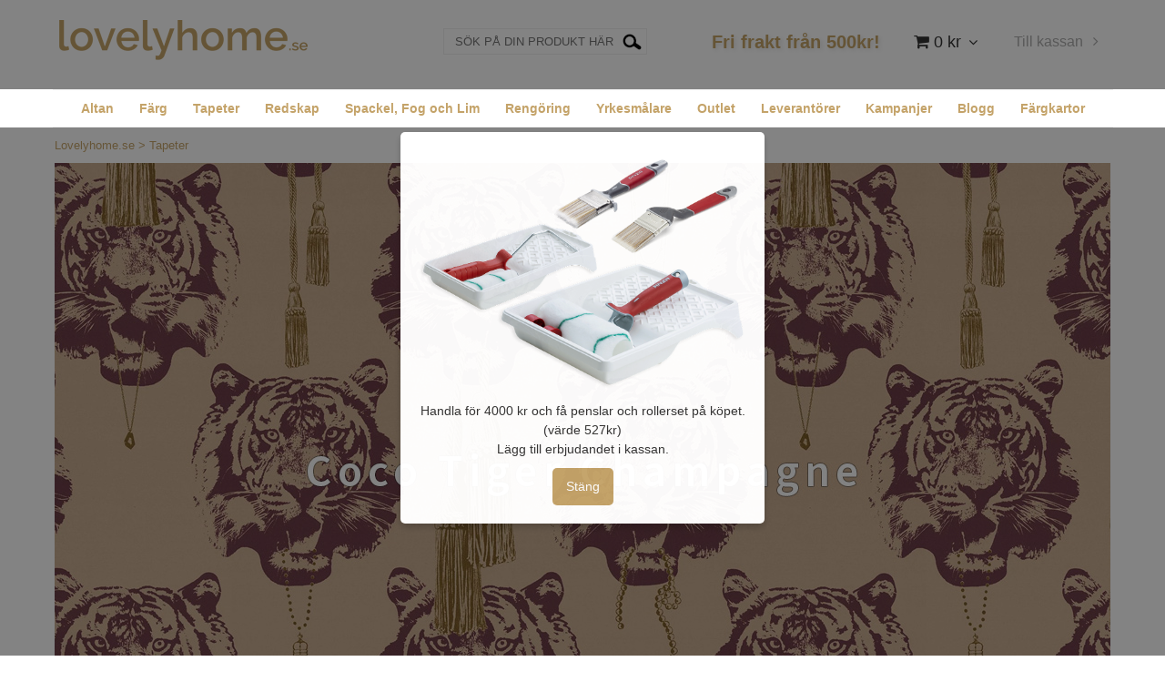

--- FILE ---
content_type: text/html; charset=utf-8
request_url: https://www.lovelyhome.se/tapeter
body_size: 57476
content:

      <!DOCTYPE html>
      <html lang="sv" class="page-listproducts culture-sv">
      <head id="ctl00_Head1"><link rel="canonical" href="https://www.lovelyhome.se/tapeter" />		<meta http-equiv="Content-Type" content="text/html; charset=utf-8" />
		<meta name="Description" content="Köp tapeter från Boråstapeter, Duro, Sandberg & Studio Lisa Bengtsson. Stort utbud av kvalitetstapeter för alla rum. Fri frakt över 500 kr! Snabba leveranser. lovelyhome.se" />
		<meta name="Keywords" content="tapeter, tapeter online, köpa tapeter, billiga tapeter, tapetsera, design tapeter, Boråstapeter, Duro, Sandberg Tapeter, Studio Lisa Bengtsson, Långelid/von Brömsen, Littlephant, Ulricehamns Tapetfabrik" />
<link href="/SystemScripts/jquery/fancybox/jquery.fancybox.css" rel="stylesheet" type="text/css" />
<link href="/M1/Production/css/style.css" rel="stylesheet" type="text/css" />
<link href="/M1/Production/css/extra.css" rel="stylesheet" type="text/css" />
<link href="/M1/Production/css/stylefastcheckout.css" rel="stylesheet" type="text/css" />
<link href="/SystemCss/jquery-ui-custom.css" rel="stylesheet" type="text/css" />

          <script src="/bundle/jshead?v=5YJlCo1tIWjvJzMGCOhKk5uetmcSyMdZj3isgmySddo1"></script>

        <script>var JetshopData={"ChannelInfo":{"Active":1,"Total":1,"Data":{"1":{"Name":"Default","Cultures":["sv-SE"],"DefaultCulture":"sv-SE","Currencies":["SEK","EUR","DKK"],"DefaultCurrency":"SEK"}}},"ProductId":0,"CategoryId":148,"NewsId":0,"ManufacturerId":0,"PageId":0,"Language":"sv","Culture":"sv-SE","Currency":"SEK","CurrencyDecimalSeparator":",","CurrencySymbol":"kr","CurrencyDisplay":"n $","VatIncluded":true,"BreadCrumbs":[["Tapeter","/tapeter"]],"CategoryTemplate":1,"PriceList":"Standard","PriceListId":"d115ee1f-7368-43ae-a473-29c14046ea10","IsLoggedIn":false,"IsStage":false,"IsStartPage":false,"IsCheckoutHttps":false,"ConnectedCategories":null,"CanonicalCategoryId":0,"CanonicalBreadCrumbs":["www.lovelyhome.se",""],"Urls":{"CountryRootUrl":"/","CheckoutUrl":"/checkout","StageCheckoutUrl":"/stage/checkout","ServicesUrl":"/Services","MyPagesUrl":"/my-pages","StageMyPagesUrl":"/stage/my-pages","LoginUrl":"/login","StageLoginUrl":"/stage/login","SignupUrl":"/signup","SignoutUrl":"/signout","MyPagesOrdersUrl":"/my-pages/orders","MyPagesOrderdetailsUrl":"/my-pages/orderdetails","MyPagesSettingsUrl":"/my-pages/settings","TermsAndConditionsUrl":"kopvillkor","CartServiceUrl":"/Services/CartInfoService.asmx/LoadCartInfo"},"Translations":{"Sort_SubName":"Underproduktnamn","Menu":"Meny","ContinueShopping":"Fortsätt handla","Total":"Summa","TotalItems":"Summa artiklar","Cart":"Kundvagn","AddingItemToCart":"Lägger varan i kundvagnen...","FilterAllSelected":"Alla valda","FilterApplyFilter":"Visa produkter","FilterBuyButton":"Köp","IncludingVAT":"varav moms","ItemNumber":"Artikelnummer","ViewCart":"Se kundvagn","YourShoppingCart":"Din kundvagn","ResponsiveMyPages_OrderCartRecreationItemErrorNotBuyable":"{0} - Ej köpbar","ResponsiveMyPages_OrderCartRecreationItemErrorOutOfStock":"{0} - Ej i lager","Quantity":"Antal","GettingCart":"Hämtar kundvagnen...","PlusVAT":"moms tillkommer med","Price":"Pris","ProceedToCheckout":"Till kassan","FilterMaxPrice":"Pris upp till","FilterMinPrice":"Pris från","FilterMobileShowFilter":"Filtrera efter","FilterNoMatch":"Inga träffar med","FilterOk":"Välj","Article":"Artikel","OnlyAvailableInWarehouse":"Endast i butik","OnlyAvailableInWebshop":"Endast på webben","Search":"Sök","Sort_ArticleNumber":"Artikelnummer","Sort_Bestseller":"Bästsäljare","Sort_Custom":"Custom","FilterReset":"Återställ filter","FilterSearch":"Sök på","FilterSelectAll":"Välj alla","FilterClose":"Stäng","FilterInfoButton":"Mer info","FilterLoadMoreProducts":"Ladda fler produkter","FilterSelected":"Valda","FilterStockStatus":"Lagerstatus","FilterYes":"Ja","FilterYourChoices":"Dina val","Sort_DateAdded":"Tillagd","Sort_Name":"Produktnamn","Sort_Price":"Pris"},"Images":{"22523":["S10717_Della_Pink_Sandberg-Wallpaper_product.jpg?timestamp=1764081122"],"22522":["S10716_Della_Beige_Sandberg-Wallpaper_product.jpg?timestamp=1764081122"],"22521":["s10652-lovelyhome.jpg?timestamp=1764087337"],"22520":["s10651-lovelyhome.jpg?timestamp=1764087285"],"22519":["s10650-lovelyhome.jpg?timestamp=1764087205"],"22518":["s10649-lovelyhome.jpg?timestamp=1764087144"],"22517":["S10642_Hollie_Graphite_Sandberg-Wallpaper_product.jpg?timestamp=1764081098"],"22516":["S10641_Hollie_Terracotta_Sandberg-Wallpaper_product.jpg?timestamp=1764081102"],"22515":["S10640_Hollie_Misty-Blue_Sandberg-Wallpaper_product.jpg?timestamp=1764081098"],"22514":["S10636_Lilly_Terracotta_Sandberg-Wallpaper_product.jpg?timestamp=1764081077"],"22513":["S10635_Lilly_Blush_Sandberg-Wallpaper_product.jpg?timestamp=1764081076"],"22512":["S10634_Lilly_Light-Blue_Sandberg-Wallpaper_product.jpg?timestamp=1764081077"],"22511":["S10633_Elliot_Sandstone_Sandberg-Wallpaper_product.jpg?timestamp=1764081082"],"22510":["S10632_Elliot_Dark-Blue_Sandberg-Wallpaper_product.jpg?timestamp=1764081080"],"22509":["S10631_Elliot_Graphite_Sandberg-Wallpaper_product.jpg?timestamp=1764081081"],"22508":["S10630_Elliot_Light-Blue_Sandberg-Wallpaper_product.jpg?timestamp=1764081083"],"22507":["S10629_Estelle_Burgundy_Sandberg-Wallpaper_product.jpg?timestamp=1764081055"],"22506":["S10628_Estelle_Light-Green_Sandberg-Wallpaper_product.jpg?timestamp=1764081055"],"22505":["S10627_Estelle_Light-Blue_Sandberg-Wallpaper_product.jpg?timestamp=1764081055"],"22504":["s10626-lovelyhome.jpg?timestamp=1764087067"],"22503":["S10625-lovelyhome.jpg?timestamp=1764086887"],"22502":["S10624-lovelyhome.jpg?timestamp=1764086837"],"22501":["S10623-lovelyhome.jpg?timestamp=1764086778"],"22500":["S10622-lovelyhome.jpg?timestamp=1764086724"],"22499":["S10621_Celeste_Indigo-Blue_Sandberg-Wallpaper_product.jpg?timestamp=1764081072"],"22498":["S10620_Celeste_Red_Sandberg-Wallpaper_product.jpg?timestamp=1764081156"],"22497":["S10619_Ebba_Charcoal_Sandberg-Wallpaper_product.jpg?timestamp=1764081155"],"22496":["S10618_Ebba_Blue_Sandberg-Wallpaper_product.jpg?timestamp=1764081157"],"22495":["S10617_Ebba_Green_Sandberg-Wallpaper_product.jpg?timestamp=1764081156"],"22494":["S10616-lovelyhome.jpg?timestamp=1764086642"],"22493":["s10615-lovelyhome.jpg?timestamp=1764086570"],"22492":["s10614-lovelyhome.jpg?timestamp=1764085210"],"22491":["826-81_Estelle_Graphite_Sandberg-Wallpaper_product.jpg?timestamp=1764081138"],"22490":["826-72_Estelle_Mustard_Sandberg-Wallpaper_product.jpg?timestamp=1764081138"],"22489":["826-09_Estelle_Sandstone_Sandberg-Wallpaper_product.jpg?timestamp=1764081137"],"22488":["243-36_Della_Ocean-Blue_Sandberg-Wallpaper_product.jpg?timestamp=1764081133"],"22487":["232-38_Hollie_Pistachio_Sandberg-Wallpaper_product.jpg?timestamp=1764081138"],"22486":["8151_UnderwaterMagic_CroppedImage.jpg?timestamp=1763480807"],"22485":["8142_Fairies_CroppedImage.jpg?timestamp=1763480809"],"22484":["8148_MagicWoods_CroppedImage.jpg?timestamp=1763480803"],"22483":["8155_SpaceAdventure_CroppedImage.jpg?timestamp=1763480806"],"22482":["8153_UnderwaterMagic_CroppedImage.jpg?timestamp=1763655199"],"22481":["8141_Fairries_CroppedImage.jpg?timestamp=1763480810"],"22480":["8146_KingdomoftheWillow_CroppedImage.jpg?timestamp=1763480803"],"22479":["8150_MagicWoods_CroppedImage.jpg?timestamp=1763480803"],"22478":["8149_MagicWoods_CroppedImage.jpg?timestamp=1763480803"],"22477":["8154_SpaceAdventure_CroppedImage.jpg?timestamp=1763480806"],"22476":["8147_KingdomoftheWillow_CroppedImage.jpg?timestamp=1763480804"],"22475":["8145_KingdomoftheWillow_CroppedImage.jpg?timestamp=1763480809"],"22474":["8140_Fairies_CroppedImage.jpg?timestamp=1763480806"],"22473":["8152_UnderwaterMagic_CroppedImage.jpg?timestamp=1763480807"],"22472":["8144_KingdomoftheWillow_CroppedImage.jpg?timestamp=1763480810"],"22471":["8143_KingdomoftheWillow_CroppedImage.jpg?timestamp=1763480810"],"22470":["7765_FloralTree_CroppedImage.jpg?timestamp=1763459914"],"22469":["7783_PetiteChérie_CroppedImage.jpg?timestamp=1763468380"],"22468":["7767_ToiledeJouy_CroppedImage.jpg?timestamp=1763459915"],"22467":["7776_LittleOak_CroppedImage.jpg?timestamp=1763459916"],"22466":["7793_Ferns_CroppedImage.jpg?timestamp=1763459905"],"22465":["7771_LittleFern_CroppedImage.jpg?timestamp=1763459915"],"22464":["7790_Ferns_CroppedImage.jpg?timestamp=1763459919"],"22463":["7768_ToiledeJouy_CroppedImage.jpg?timestamp=1763459915"],"22462":["7777_LittleOak_CroppedImage.jpg?timestamp=1763459917"],"22461":["7762_FloralTree_CroppedImage.jpg?timestamp=1763459914"],"22460":["7780_PetiteChérie_CroppedImage.jpg?timestamp=1763468492"],"22459":["7786_ElmTree_CroppedImage.jpg?timestamp=1763459918"],"22458":["7227_LilyTree_CroppedImage.jpg?timestamp=1763459904"],"22457":["7792_Ferns_CroppedImage.jpg?timestamp=1763459905"],"22456":["7781_PetiteChérie_CroppedImage.jpg?timestamp=1763468549"],"22455":["7787_SalixAlba_CroppedImage.jpg?timestamp=1763459918"],"22454":["7773_LittleFern_CroppedImage.jpg?timestamp=1763459916"],"22453":["7774_LittleOak_CroppedImage.jpg?timestamp=1763459916"],"22452":["7788_SalixAlba_CroppedImage.jpg?timestamp=1763459919"],"22451":["7779_FlowerBuds_CroppedImage.jpg?timestamp=1763459917"],"22450":["7229_LilyTree_CroppedImage.jpg?timestamp=1763459904"],"22449":["7782_PetiteChérie_CroppedImage.jpg?timestamp=1763468616"],"22448":["7764_FloralTree_CroppedImage.jpg?timestamp=1763459914"],"22447":["7766_ToiledeJouy_CroppedImage.jpg?timestamp=1763459915"],"22446":["7778_FlowerBuds_CroppedImage.jpg?timestamp=1763459917"],"22445":["7761_FloralTree_CroppedImage.jpg?timestamp=1763459914"],"22444":["7763_FloralTree_CroppedImage.jpg?timestamp=1763459914"],"22443":["7791_Ferns_CroppedImage.jpg?timestamp=1763459905"],"22442":["7769_DecoArch_CroppedImage.jpg?timestamp=1763459914"],"22441":["7784_ElmTree_CroppedImage.jpg?timestamp=1763459918"],"22440":["7789_Ferns_CroppedImage.jpg?timestamp=1763459919"],"22439":["7785_ElmTree_Closeup.jpg?timestamp=1763459919"],"22438":["7772_LittleFern_CroppedImage.jpg?timestamp=1763459916"],"22437":["7775_LittleOak_CroppedImage.jpg?timestamp=1763459916"],"22436":["7770_DecoArch_CroppedImage.jpg?timestamp=1763459916"],"22435":["6972_Anemone_CroppedImage.jpg?timestamp=1763394820"],"22434":["6982_Pärlrand_CroppedImage.jpg?timestamp=1763395187"],"22433":["6950_Ängsflora_CroppedImage.jpg?timestamp=1763395234"],"22432":["6962_Gunnebo_CroppedImage.jpg?timestamp=1763394850"],"22431":["6964_Syren_CroppedImage.jpg?timestamp=1763394852"],"22430":["6967_Selma_CroppedImage.jpg?timestamp=1763394856"],"22429":["6970_LaBelleEpoque_CroppedImage.jpg?timestamp=1763394822"],"22428":["6957_Elsa_CroppedImage.jpg?timestamp=1763394848"],"22427":["6986_Trädgårdsfröjd_CroppedImage.jpg?timestamp=1763395533"],"22426":["6968_Selma_CroppedImage.jpg?timestamp=1763394857"],"22425":["6985_Trädgårdsfröjd_CroppedImage.jpg?timestamp=1763395566"],"22424":["6951_Ängsflora_CroppedImage.jpg?timestamp=1763395588"],"22423":["6977_Klöver_CroppedImage.jpg?timestamp=1763395624"],"22422":["6953_LillaLyckan_CroppedImage.jpg?timestamp=1763394843"]},"Products":{"22523":{"TemplateItems":[],"Images":["S10717_Della_Pink_Sandberg-Wallpaper_product.jpg?timestamp=1764081122"],"WasaLeasingMonthlyCost":null},"22522":{"TemplateItems":[],"Images":["S10716_Della_Beige_Sandberg-Wallpaper_product.jpg?timestamp=1764081122"],"WasaLeasingMonthlyCost":null},"22521":{"TemplateItems":[],"Images":["s10652-lovelyhome.jpg?timestamp=1764087337"],"WasaLeasingMonthlyCost":null},"22520":{"TemplateItems":[],"Images":["s10651-lovelyhome.jpg?timestamp=1764087285"],"WasaLeasingMonthlyCost":null},"22519":{"TemplateItems":[],"Images":["s10650-lovelyhome.jpg?timestamp=1764087205"],"WasaLeasingMonthlyCost":null},"22518":{"TemplateItems":[],"Images":["s10649-lovelyhome.jpg?timestamp=1764087144"],"WasaLeasingMonthlyCost":null},"22517":{"TemplateItems":[],"Images":["S10642_Hollie_Graphite_Sandberg-Wallpaper_product.jpg?timestamp=1764081098"],"WasaLeasingMonthlyCost":null},"22516":{"TemplateItems":[],"Images":["S10641_Hollie_Terracotta_Sandberg-Wallpaper_product.jpg?timestamp=1764081102"],"WasaLeasingMonthlyCost":null},"22515":{"TemplateItems":[],"Images":["S10640_Hollie_Misty-Blue_Sandberg-Wallpaper_product.jpg?timestamp=1764081098"],"WasaLeasingMonthlyCost":null},"22514":{"TemplateItems":[],"Images":["S10636_Lilly_Terracotta_Sandberg-Wallpaper_product.jpg?timestamp=1764081077"],"WasaLeasingMonthlyCost":null},"22513":{"TemplateItems":[],"Images":["S10635_Lilly_Blush_Sandberg-Wallpaper_product.jpg?timestamp=1764081076"],"WasaLeasingMonthlyCost":null},"22512":{"TemplateItems":[],"Images":["S10634_Lilly_Light-Blue_Sandberg-Wallpaper_product.jpg?timestamp=1764081077"],"WasaLeasingMonthlyCost":null},"22511":{"TemplateItems":[],"Images":["S10633_Elliot_Sandstone_Sandberg-Wallpaper_product.jpg?timestamp=1764081082"],"WasaLeasingMonthlyCost":null},"22510":{"TemplateItems":[],"Images":["S10632_Elliot_Dark-Blue_Sandberg-Wallpaper_product.jpg?timestamp=1764081080"],"WasaLeasingMonthlyCost":null},"22509":{"TemplateItems":[],"Images":["S10631_Elliot_Graphite_Sandberg-Wallpaper_product.jpg?timestamp=1764081081"],"WasaLeasingMonthlyCost":null},"22508":{"TemplateItems":[],"Images":["S10630_Elliot_Light-Blue_Sandberg-Wallpaper_product.jpg?timestamp=1764081083"],"WasaLeasingMonthlyCost":null},"22507":{"TemplateItems":[],"Images":["S10629_Estelle_Burgundy_Sandberg-Wallpaper_product.jpg?timestamp=1764081055"],"WasaLeasingMonthlyCost":null},"22506":{"TemplateItems":[],"Images":["S10628_Estelle_Light-Green_Sandberg-Wallpaper_product.jpg?timestamp=1764081055"],"WasaLeasingMonthlyCost":null},"22505":{"TemplateItems":[],"Images":["S10627_Estelle_Light-Blue_Sandberg-Wallpaper_product.jpg?timestamp=1764081055"],"WasaLeasingMonthlyCost":null},"22504":{"TemplateItems":[],"Images":["s10626-lovelyhome.jpg?timestamp=1764087067"],"WasaLeasingMonthlyCost":null},"22503":{"TemplateItems":[],"Images":["S10625-lovelyhome.jpg?timestamp=1764086887"],"WasaLeasingMonthlyCost":null},"22502":{"TemplateItems":[],"Images":["S10624-lovelyhome.jpg?timestamp=1764086837"],"WasaLeasingMonthlyCost":null},"22501":{"TemplateItems":[],"Images":["S10623-lovelyhome.jpg?timestamp=1764086778"],"WasaLeasingMonthlyCost":null},"22500":{"TemplateItems":[],"Images":["S10622-lovelyhome.jpg?timestamp=1764086724"],"WasaLeasingMonthlyCost":null},"22499":{"TemplateItems":[],"Images":["S10621_Celeste_Indigo-Blue_Sandberg-Wallpaper_product.jpg?timestamp=1764081072"],"WasaLeasingMonthlyCost":null},"22498":{"TemplateItems":[],"Images":["S10620_Celeste_Red_Sandberg-Wallpaper_product.jpg?timestamp=1764081156"],"WasaLeasingMonthlyCost":null},"22497":{"TemplateItems":[],"Images":["S10619_Ebba_Charcoal_Sandberg-Wallpaper_product.jpg?timestamp=1764081155"],"WasaLeasingMonthlyCost":null},"22496":{"TemplateItems":[],"Images":["S10618_Ebba_Blue_Sandberg-Wallpaper_product.jpg?timestamp=1764081157"],"WasaLeasingMonthlyCost":null},"22495":{"TemplateItems":[],"Images":["S10617_Ebba_Green_Sandberg-Wallpaper_product.jpg?timestamp=1764081156"],"WasaLeasingMonthlyCost":null},"22494":{"TemplateItems":[],"Images":["S10616-lovelyhome.jpg?timestamp=1764086642"],"WasaLeasingMonthlyCost":null},"22493":{"TemplateItems":[],"Images":["s10615-lovelyhome.jpg?timestamp=1764086570"],"WasaLeasingMonthlyCost":null},"22492":{"TemplateItems":[],"Images":["s10614-lovelyhome.jpg?timestamp=1764085210"],"WasaLeasingMonthlyCost":null},"22491":{"TemplateItems":[],"Images":["826-81_Estelle_Graphite_Sandberg-Wallpaper_product.jpg?timestamp=1764081138"],"WasaLeasingMonthlyCost":null},"22490":{"TemplateItems":[],"Images":["826-72_Estelle_Mustard_Sandberg-Wallpaper_product.jpg?timestamp=1764081138"],"WasaLeasingMonthlyCost":null},"22489":{"TemplateItems":[],"Images":["826-09_Estelle_Sandstone_Sandberg-Wallpaper_product.jpg?timestamp=1764081137"],"WasaLeasingMonthlyCost":null},"22488":{"TemplateItems":[],"Images":["243-36_Della_Ocean-Blue_Sandberg-Wallpaper_product.jpg?timestamp=1764081133"],"WasaLeasingMonthlyCost":null},"22487":{"TemplateItems":[],"Images":["232-38_Hollie_Pistachio_Sandberg-Wallpaper_product.jpg?timestamp=1764081138"],"WasaLeasingMonthlyCost":null},"22486":{"TemplateItems":[],"Images":["8151_UnderwaterMagic_CroppedImage.jpg?timestamp=1763480807"],"WasaLeasingMonthlyCost":null},"22485":{"TemplateItems":[],"Images":["8142_Fairies_CroppedImage.jpg?timestamp=1763480809"],"WasaLeasingMonthlyCost":null},"22484":{"TemplateItems":[],"Images":["8148_MagicWoods_CroppedImage.jpg?timestamp=1763480803"],"WasaLeasingMonthlyCost":null},"22483":{"TemplateItems":[],"Images":["8155_SpaceAdventure_CroppedImage.jpg?timestamp=1763480806"],"WasaLeasingMonthlyCost":null},"22482":{"TemplateItems":[],"Images":["8153_UnderwaterMagic_CroppedImage.jpg?timestamp=1763655199"],"WasaLeasingMonthlyCost":null},"22481":{"TemplateItems":[],"Images":["8141_Fairries_CroppedImage.jpg?timestamp=1763480810"],"WasaLeasingMonthlyCost":null},"22480":{"TemplateItems":[],"Images":["8146_KingdomoftheWillow_CroppedImage.jpg?timestamp=1763480803"],"WasaLeasingMonthlyCost":null},"22479":{"TemplateItems":[],"Images":["8150_MagicWoods_CroppedImage.jpg?timestamp=1763480803"],"WasaLeasingMonthlyCost":null},"22478":{"TemplateItems":[],"Images":["8149_MagicWoods_CroppedImage.jpg?timestamp=1763480803"],"WasaLeasingMonthlyCost":null},"22477":{"TemplateItems":[],"Images":["8154_SpaceAdventure_CroppedImage.jpg?timestamp=1763480806"],"WasaLeasingMonthlyCost":null},"22476":{"TemplateItems":[],"Images":["8147_KingdomoftheWillow_CroppedImage.jpg?timestamp=1763480804"],"WasaLeasingMonthlyCost":null},"22475":{"TemplateItems":[],"Images":["8145_KingdomoftheWillow_CroppedImage.jpg?timestamp=1763480809"],"WasaLeasingMonthlyCost":null},"22474":{"TemplateItems":[],"Images":["8140_Fairies_CroppedImage.jpg?timestamp=1763480806"],"WasaLeasingMonthlyCost":null},"22473":{"TemplateItems":[],"Images":["8152_UnderwaterMagic_CroppedImage.jpg?timestamp=1763480807"],"WasaLeasingMonthlyCost":null},"22472":{"TemplateItems":[],"Images":["8144_KingdomoftheWillow_CroppedImage.jpg?timestamp=1763480810"],"WasaLeasingMonthlyCost":null},"22471":{"TemplateItems":[],"Images":["8143_KingdomoftheWillow_CroppedImage.jpg?timestamp=1763480810"],"WasaLeasingMonthlyCost":null},"22470":{"TemplateItems":[],"Images":["7765_FloralTree_CroppedImage.jpg?timestamp=1763459914"],"WasaLeasingMonthlyCost":null},"22469":{"TemplateItems":[],"Images":["7783_PetiteChérie_CroppedImage.jpg?timestamp=1763468380"],"WasaLeasingMonthlyCost":null},"22468":{"TemplateItems":[],"Images":["7767_ToiledeJouy_CroppedImage.jpg?timestamp=1763459915"],"WasaLeasingMonthlyCost":null},"22467":{"TemplateItems":[],"Images":["7776_LittleOak_CroppedImage.jpg?timestamp=1763459916"],"WasaLeasingMonthlyCost":null},"22466":{"TemplateItems":[],"Images":["7793_Ferns_CroppedImage.jpg?timestamp=1763459905"],"WasaLeasingMonthlyCost":null},"22465":{"TemplateItems":[],"Images":["7771_LittleFern_CroppedImage.jpg?timestamp=1763459915"],"WasaLeasingMonthlyCost":null},"22464":{"TemplateItems":[],"Images":["7790_Ferns_CroppedImage.jpg?timestamp=1763459919"],"WasaLeasingMonthlyCost":null},"22463":{"TemplateItems":[],"Images":["7768_ToiledeJouy_CroppedImage.jpg?timestamp=1763459915"],"WasaLeasingMonthlyCost":null},"22462":{"TemplateItems":[],"Images":["7777_LittleOak_CroppedImage.jpg?timestamp=1763459917"],"WasaLeasingMonthlyCost":null},"22461":{"TemplateItems":[],"Images":["7762_FloralTree_CroppedImage.jpg?timestamp=1763459914"],"WasaLeasingMonthlyCost":null},"22460":{"TemplateItems":[],"Images":["7780_PetiteChérie_CroppedImage.jpg?timestamp=1763468492"],"WasaLeasingMonthlyCost":null},"22459":{"TemplateItems":[],"Images":["7786_ElmTree_CroppedImage.jpg?timestamp=1763459918"],"WasaLeasingMonthlyCost":null},"22458":{"TemplateItems":[],"Images":["7227_LilyTree_CroppedImage.jpg?timestamp=1763459904"],"WasaLeasingMonthlyCost":null},"22457":{"TemplateItems":[],"Images":["7792_Ferns_CroppedImage.jpg?timestamp=1763459905"],"WasaLeasingMonthlyCost":null},"22456":{"TemplateItems":[],"Images":["7781_PetiteChérie_CroppedImage.jpg?timestamp=1763468549"],"WasaLeasingMonthlyCost":null},"22455":{"TemplateItems":[],"Images":["7787_SalixAlba_CroppedImage.jpg?timestamp=1763459918"],"WasaLeasingMonthlyCost":null},"22454":{"TemplateItems":[],"Images":["7773_LittleFern_CroppedImage.jpg?timestamp=1763459916"],"WasaLeasingMonthlyCost":null},"22453":{"TemplateItems":[],"Images":["7774_LittleOak_CroppedImage.jpg?timestamp=1763459916"],"WasaLeasingMonthlyCost":null},"22452":{"TemplateItems":[],"Images":["7788_SalixAlba_CroppedImage.jpg?timestamp=1763459919"],"WasaLeasingMonthlyCost":null},"22451":{"TemplateItems":[],"Images":["7779_FlowerBuds_CroppedImage.jpg?timestamp=1763459917"],"WasaLeasingMonthlyCost":null},"22450":{"TemplateItems":[],"Images":["7229_LilyTree_CroppedImage.jpg?timestamp=1763459904"],"WasaLeasingMonthlyCost":null},"22449":{"TemplateItems":[],"Images":["7782_PetiteChérie_CroppedImage.jpg?timestamp=1763468616"],"WasaLeasingMonthlyCost":null},"22448":{"TemplateItems":[],"Images":["7764_FloralTree_CroppedImage.jpg?timestamp=1763459914"],"WasaLeasingMonthlyCost":null},"22447":{"TemplateItems":[],"Images":["7766_ToiledeJouy_CroppedImage.jpg?timestamp=1763459915"],"WasaLeasingMonthlyCost":null},"22446":{"TemplateItems":[],"Images":["7778_FlowerBuds_CroppedImage.jpg?timestamp=1763459917"],"WasaLeasingMonthlyCost":null},"22445":{"TemplateItems":[],"Images":["7761_FloralTree_CroppedImage.jpg?timestamp=1763459914"],"WasaLeasingMonthlyCost":null},"22444":{"TemplateItems":[],"Images":["7763_FloralTree_CroppedImage.jpg?timestamp=1763459914"],"WasaLeasingMonthlyCost":null},"22443":{"TemplateItems":[],"Images":["7791_Ferns_CroppedImage.jpg?timestamp=1763459905"],"WasaLeasingMonthlyCost":null},"22442":{"TemplateItems":[],"Images":["7769_DecoArch_CroppedImage.jpg?timestamp=1763459914"],"WasaLeasingMonthlyCost":null},"22441":{"TemplateItems":[],"Images":["7784_ElmTree_CroppedImage.jpg?timestamp=1763459918"],"WasaLeasingMonthlyCost":null},"22440":{"TemplateItems":[],"Images":["7789_Ferns_CroppedImage.jpg?timestamp=1763459919"],"WasaLeasingMonthlyCost":null},"22439":{"TemplateItems":[],"Images":["7785_ElmTree_Closeup.jpg?timestamp=1763459919"],"WasaLeasingMonthlyCost":null},"22438":{"TemplateItems":[],"Images":["7772_LittleFern_CroppedImage.jpg?timestamp=1763459916"],"WasaLeasingMonthlyCost":null},"22437":{"TemplateItems":[],"Images":["7775_LittleOak_CroppedImage.jpg?timestamp=1763459916"],"WasaLeasingMonthlyCost":null},"22436":{"TemplateItems":[],"Images":["7770_DecoArch_CroppedImage.jpg?timestamp=1763459916"],"WasaLeasingMonthlyCost":null},"22435":{"TemplateItems":[],"Images":["6972_Anemone_CroppedImage.jpg?timestamp=1763394820"],"WasaLeasingMonthlyCost":null},"22434":{"TemplateItems":[],"Images":["6982_Pärlrand_CroppedImage.jpg?timestamp=1763395187"],"WasaLeasingMonthlyCost":null},"22433":{"TemplateItems":[],"Images":["6950_Ängsflora_CroppedImage.jpg?timestamp=1763395234"],"WasaLeasingMonthlyCost":null},"22432":{"TemplateItems":[],"Images":["6962_Gunnebo_CroppedImage.jpg?timestamp=1763394850"],"WasaLeasingMonthlyCost":null},"22431":{"TemplateItems":[],"Images":["6964_Syren_CroppedImage.jpg?timestamp=1763394852"],"WasaLeasingMonthlyCost":null},"22430":{"TemplateItems":[],"Images":["6967_Selma_CroppedImage.jpg?timestamp=1763394856"],"WasaLeasingMonthlyCost":null},"22429":{"TemplateItems":[],"Images":["6970_LaBelleEpoque_CroppedImage.jpg?timestamp=1763394822"],"WasaLeasingMonthlyCost":null},"22428":{"TemplateItems":[],"Images":["6957_Elsa_CroppedImage.jpg?timestamp=1763394848"],"WasaLeasingMonthlyCost":null},"22427":{"TemplateItems":[],"Images":["6986_Trädgårdsfröjd_CroppedImage.jpg?timestamp=1763395533"],"WasaLeasingMonthlyCost":null},"22426":{"TemplateItems":[],"Images":["6968_Selma_CroppedImage.jpg?timestamp=1763394857"],"WasaLeasingMonthlyCost":null},"22425":{"TemplateItems":[],"Images":["6985_Trädgårdsfröjd_CroppedImage.jpg?timestamp=1763395566"],"WasaLeasingMonthlyCost":null},"22424":{"TemplateItems":[],"Images":["6951_Ängsflora_CroppedImage.jpg?timestamp=1763395588"],"WasaLeasingMonthlyCost":null},"22423":{"TemplateItems":[],"Images":["6977_Klöver_CroppedImage.jpg?timestamp=1763395624"],"WasaLeasingMonthlyCost":null},"22422":{"TemplateItems":[],"Images":["6953_LillaLyckan_CroppedImage.jpg?timestamp=1763394843"],"WasaLeasingMonthlyCost":null}},"CustomerGroups":null,"SelectedFilters":{"SearchTerm":null,"ListValues":{},"MultiLevelListValues":{},"SpanValues":{},"BoolValues":{},"OrderBy":null,"SortDirection":null},"Order":null,"Customer":{"FirstName":null,"LastName":null,"Email":null,"HasSubscribed":false,"Identifier":null,"MemberNumber":null,"ExternalCustomerId":null,"CheckMemberStatus":false},"DateTime":"2026-01-28T16:49:05+01:00"};</script><script type="text/javascript" src="/SystemScripts/jlib.js"></script>
          <script src="/bundle/jsbody?v=GmkY9Tyf-NYU-juSeQ3EBA6bb0hm8_yvuGsAsHQuDEo1"></script>

        <script type="text/javascript">
var UserIsTimeoutTitle = 'Din session är ej längre aktiv';
var UserIsTimeoutMessage = 'Sidan kommer laddas om pga inaktivitet.';
function ReloadAfterTimeout() {
window.location = 'https://www.lovelyhome.se/tapeter';}
; function systemResetTimeout(){
                        clearTimeout(window.systemTimeoutChecker);
                        window.systemTimeoutChecker=setTimeout(function(){ UserIsTimeout(UserIsTimeoutTitle, UserIsTimeoutMessage, ReloadAfterTimeout); },1190000);
                    };</script>

<script>window.dataLayer = window.dataLayer || [];</script>

<script>
(function(i,s,o,g,r,a,m){i['GoogleAnalyticsObject']=r;i[r]=i[r]||function(){
(i[r].q=i[r].q||[]).push(arguments)},i[r].l=1*new Date();a=s.createElement(o),
m=s.getElementsByTagName(o)[0];a.async=1;a.src=g;m.parentNode.insertBefore(a,m)
})(window,document,'script','//www.google-analytics.com/analytics.js','ga');

ga('create', 'UA-25575747-1', 'auto');
ga('send', 'pageview');

</script>
<script async defer src="https://www.googletagmanager.com/gtag/js?id=G-PMT4PDW7H7"></script>
<script>
  window.dataLayer = window.dataLayer || [];
  function gtag(){ dataLayer.push(arguments); }
  gtag('js', new Date());
</script>
<script async defer src="https://www.googletagmanager.com/gtm.js?id=GTM-WV74CGH "></script>
<script>window.dataLayer = window.dataLayer || [];
window.dataLayer.push({ 'gtm.start': new Date().getTime(), 
event: 'gtm.js'});
</script><!-- Move this block to Admin > Settings > Script Management > All pages -->
<meta name="viewport" content="width=device-width, initial-scale=1.0"/>
<!--
<script>
    var fileList = [
        {
            fileName: "font-awesome.min.css"
        },
        {
            fileName: "responsive-base.css"
        },
        {
            fileName: "responsive-base-libraries.js"
        },
        {
            fileName: "responsive-base-core.js"
        },
        {
            fileName: "responsive-base-views.js"
        },
        {
            fileName: "responsive-base-modules.js"
        },
        {
            fileName: "lovelyhomes.js"
        }
    ];
</script>

<script src="/SystemScripts/script-handling-v1.js"></script>
-->

<script src="https://maxcdn.bootstrapcdn.com/bootstrap/3.3.7/js/bootstrap.min.js"></script>
<link href="https://maxcdn.bootstrapcdn.com/bootstrap/3.3.7/css/bootstrap.min.css" rel="stylesheet" type="text/css">
<link href="css/custom.css" rel="stylesheet" type="text/css">

<link href="/M1/production/css/font-awesome.min.css" rel="stylesheet" type="text/css">
<link href="/M1/production/css/responsive-base.css" rel="stylesheet" type="text/css"/>
<script src="/M1/production/scripts/responsive-base-libraries.js"></script>
<script src="/M1/production/scripts/responsive-base-core.js"></script>
<script src="/M1/production/scripts/responsive-base-views.js"></script>
<script src="/M1/production/scripts/responsive-base-modules.js"></script>
<script src="/M1/production/scripts/lovelyhomes.js"></script>

<link href="/M1/production/css/support.css?v=7" rel="stylesheet" type="text/css">

<!-- End block-->

<link href='https://fonts.googleapis.com/css?family=Open+Sans:400italic,300,400,600' rel='stylesheet' type='text/css'>
<script type="text/javascript">
  WebFontConfig = {
    google: { families: [ 'Open+Sans:400italic,300,400,600:latin' ] }
  };
  (function() {
    var wf = document.createElement('script');
    wf.src = ('https:' == document.location.protocol ? 'https' : 'http') +
      '://ajax.googleapis.com/ajax/libs/webfont/1/webfont.js';
    wf.type = 'text/javascript';
    wf.async = 'true';
    var s = document.getElementsByTagName('script')[0];
    s.parentNode.insertBefore(wf, s);
  })(); </script>









<meta name="google-site-verification" content="XLv4zP1uGeaH-XTTHE8Vvz7cEMdwMG5bXTk_0YnTmlo" />

<script type="text/javascript">
var jump=function(e)
{
       //prevent the "normal" behaviour which would be a "hard" jump
       e.preventDefault();
       //Get the target
       var target = $(this).attr("href");
       //perform animated scrolling
       $('html,body').animate(
       {
               //get top-position of target-element and set it as scroll target
               scrollTop: $(target).offset().top
       //scrolldelay: 2 seconds
       },2000,function()
       {
               //attach the hash (#jumptarget) to the pageurl
               location.hash = target;
       });

}

$(document).ready(function()
{
      $('a[href*=#]').bind("click", jump);
       return false; 
});

$(window).on('hashchange', function(e){
   history.replaceState ("", document.title, e.originalEvent.oldURL); 
});

</script>






<SCRIPT LANGUAGE="JavaScript" TYPE="text/javascript">
<!--
var ThumbScale=0.2;
var ImgScale=1.05;
function Popup(img) {
strSrc=img.src;
arrDim=GetDimensions(img);
var oWin=window.open(strSrc,'','menubar=no,resizable=no,scrollbars=no,titlebar=no,toolbar=no,width='+arrDim[0]*ImgScale+',height='+arrDim[1]*ImgScale); 
}
function GetDimensions(img) {
strSrc=img.src;
idx1=strSrc.indexOf('_');
idx2=strSrc.indexOf('.',idx1);
return(strSrc.substring(idx1+1,idx2).split("x"));
}
function SetThumbs() {
oGallery=document.getElementById("gallery");
for (node in oGallery.childNodes) {
	el=oGallery.childNodes[node];
	if (el.tagName=='IMG') {
		arrDim=GetDimensions(el);
		w=arrDim[0]*ThumbScale;
		h=arrDim[1]*ThumbScale;
		el.style.width=w;
		el.style.height=h;
	}
}	
oGallery.style.visibility='visible';
}
//-->
</SCRIPT>
<!-- Global site tag (gtag.js) - Google Ads: 968855776 -->
<script async src="https://www.googletagmanager.com/gtag/js?id=AW-968855776"></script>
<script>
  window.dataLayer = window.dataLayer || [];
  function gtag(){dataLayer.push(arguments);}
  gtag('js', new Date());

  gtag('config', 'AW-968855776');
</script>

<!-- Event snippet for GS conversion page -->
<script>
  gtag('event', 'page_view', {
    'send_to': 'AW-968855776',
    'user_id': 'replace with value',
    'value': 'replace with value',
    'items': [{
      'id': 'replace with value',
      'google_business_vertical': 'retail'
    }]
  });
</script>

<!-- Google Tag Manager -->
<script>(function(w,d,s,l,i){w[l]=w[l]||[];w[l].push({'gtm.start':
new Date().getTime(),event:'gtm.js'});var f=d.getElementsByTagName(s)[0],
j=d.createElement(s),dl=l!='dataLayer'?'&l='+l:'';j.async=true;j.src=
'https://www.googletagmanager.com/gtm.js?id='+i+dl;f.parentNode.insertBefore(j,f);
})(window,document,'script','dataLayer','GTM-WV74CGH');</script>
<!-- End Google Tag Manager -->

<!-- PJ pixel -->
  <script async src="https://cdn.pji.nu/libs/pjpixel/pjpixel.min.js"></script>
  <script>
    window.addEventListener('load', function () {
      pjpixel.init('d556c395-c5a0-457d-8d4e-b330f13a4dc9' , { clientId: 'd77233ea2eb54223bf4bee6a5598563b' });
    });
  </script>
<!-- PJ pixel -->


<!-- Facebook Pixel Code -->
<script>
!function(f,b,e,v,n,t,s)
{if(f.fbq)return;n=f.fbq=function(){n.callMethod?
n.callMethod.apply(n,arguments):n.queue.push(arguments)};
if(!f._fbq)f._fbq=n;n.push=n;n.loaded=!0;n.version='2.0';
n.queue=[];t=b.createElement(e);t.async=!0;
t.src=v;s=b.getElementsByTagName(e)[0];
s.parentNode.insertBefore(t,s)}(window,document,'script',
'https://connect.facebook.net/en_US/fbevents.js');
 fbq('init', '1002269076545124'); 
fbq('track', 'PageView');
</script>
<noscript>
 <img height="1" width="1" 
src="https://www.facebook.com/tr?id=1002269076545124&ev=PageView
&noscript=1"/>
</noscript>
<!-- End Facebook Pixel Code -->


<!-- Google tag (gtag.js) -->
<script async src="https://www.googletagmanager.com/gtag/js?id=G-PMT4PDW7H7"></script>
<script>
  window.dataLayer = window.dataLayer || [];
  function gtag(){dataLayer.push(arguments);}
  gtag('js', new Date());

  gtag('config', 'G-PMT4PDW7H7');
</script>
<!-- Google Tag Manager -->
<script>(function(w,d,s,l,i){w[l]=w[l]||[];w[l].push({'gtm.start':
new Date().getTime(),event:'gtm.js'});var f=d.getElementsByTagName(s)[0],
j=d.createElement(s),dl=l!='dataLayer'?'&l='+l:'';j.async=true;j.src=
'https://www.googletagmanager.com/gtm.js?id='+i+dl;f.parentNode.insertBefore(j,f);
})(window,document,'script','dataLayer','GTM-WV74CGH');</script>
<!-- End Google Tag Manager -->
<head>
  <script async src="https://cdn.pji.nu/libs/pjpixel/pjpixel.min.js"></script>
  <script>
    window.addEventListener('load', function () {
      pjpixel.init('d556c395-c5a0-457d-8d4e-b330f13a4dc9' , { clientId: 'd77233ea2eb54223bf4bee6a5598563b' });
    });
  </script>
</head>

<style>
  @media (max-width: 768px) {
    .scrolling-wrapper {
      display: block;
    }
  }
  
  @media (min-width: 769px) {
    .scrolling-wrapper {
      display: none;
    }
  }

.scrolling-wrapper {
  overflow-x: scroll;
  overflow-y: hidden;
  white-space: nowrap;
 
  .card {
    display: inline-block;
  }
}</style>


<!-- Google tag (gtag.js) -->
<script async src="https://www.googletagmanager.com/gtag/js?id=AW-968855776"></script>
<script>
  window.dataLayer = window.dataLayer || [];
  function gtag(){dataLayer.push(arguments);}
  gtag('js', new Date());

  gtag('config', 'AW-968855776');
</script>

<!--kulörkarta -->
<style>
.grid-container {
  display: grid;
  grid-template-columns: repeat(auto-fit, minmax(200px, 1fr));
  gap: 5px;
}

.grid-item {
  background-color: #ffffff;
  text-align: center;
  font-size: 13px;
  padding: 5px;
  border-radius: 5px;
  border: 1px solid #ffffff;
}

@media screen and (max-width: 768px) {
  .grid-container {
    grid-template-columns: repeat(auto-fit, minmax(200px, 1fr));
  }
}

@media screen and (max-width: 480px) {
  .grid-container {
    grid-template-columns: repeat(auto-fit, minmax(150px, 1fr));
  }
}
</style>

<!-- f-kulörer -->
<style>
        .f-image-container {
            display: flex;
            justify-content: space-between;
            align-items: flex-end; 
            max-width:320px; /* Justera bredden efter dina behov */
            margin: -50 auto;
            
        }
        .f-image {
            width: 150px;
            height: 150px;
            object-fit: cover;
            
            border-radius: 5px;
        }
        .f-image-caption {
            text-align: center;
            font-size: 7px;
            margin-top: 5px;
        }
    </style>

<style>
.f-grid-container {
  display: grid;
  grid-template-columns: repeat(auto-fit, minmax(150px, 1fr));
  gap: 10px;
}

.f-grid-item {
  background-color: #ffffff;
  text-align: center;
  font-size: 11px;
  padding: 5px;
  border-radius: 5px;
 
}

@media screen and (max-width: 768px) {
  .f-grid-container {
    grid-template-columns: repeat(auto-fit, minmax(200px, 1fr));
  }
}

@media screen and (max-width: 480px) {
  .f-grid-container {
    grid-template-columns: repeat(auto-fit, minmax(150px, 1fr));
  }
}
</style>
<!--rabattkod -->
<style>
  .coupon-box {
    background-color: #c4a368;
    border: 1px solid #000;
    padding: 10px;
    cursor: pointer;
    text-align: center;
    width: 100%;
   max-width: 738px; /* or another max width if needed */ 
box-sizing: border-box;
  }
</style>
<!--kopiera namn nummer -->
<style>
  .grid-item {
    cursor: pointer;
    display: inline-block;
    margin-bottom: 20px;
  }
  .confirmation-message {
    color: green;
    display: none;
  }
</style>

<!-- Clarity tracking code for https://www.lovelyhome.se/ --><script>    (function(c,l,a,r,i,t,y){        c[a]=c[a]||function(){(c[a].q=c[a].q||[]).push(arguments)};        t=l.createElement(r);t.async=1;t.src="https://www.clarity.ms/tag/"+i+"?ref=bwt";        y=l.getElementsByTagName(r)[0];y.parentNode.insertBefore(t,y);    })(window, document, "clarity", "script", "pyu01uqwnv");</script>

<script type="text/javascript">
    (function(c,l,a,r,i,t,y){
        c[a]=c[a]||function(){(c[a].q=c[a].q||[]).push(arguments)};
        t=l.createElement(r);t.async=1;t.src="https://www.clarity.ms/tag/"+i;
        y=l.getElementsByTagName(r)[0];y.parentNode.insertBefore(t,y);
    })(window, document, "clarity", "script", "pyu1gviram");
</script>


  <style>
    .b-main-container {
      display: flex;
      flex-wrap: wrap;
      justify-content: center;
      gap: 20px; /* Justera gap mellan de två containrarna */
      margin-left: 0px; /* Flyttar huvudcontainern 15 pixlar åt vänster */
    }

    .b-container {
      display: flex;
      flex-wrap: wrap;
      justify-content: center;
      gap: 10px;
    }

    .b-image-container {
      position: relative;
      text-align: center;
      color: white;
      width: 100%;
    }

    .b-image {
      width: 100%;
      height: auto;
      border-radius: 5px;
    }

    .b-text {
      position: absolute;
      top: 50%;
      left: 50%;
      transform: translate(-50%, -50%);
      font-size: 3em;
      text-shadow: 2px 2px 4px rgba(0, 0, 0, 0.7);
      line-height: 1.0; /* Justera radavstånd här */
    }

    .b-button {
      position: absolute;
      bottom: 10%;
      left: 50%;
      transform: translateX(-50%);
      padding: 10px 10px;
      background-color: rgba(255, 255, 255, 0.8); /* Vit färg med opacitet */
      color: black; /* Svart text för kontrast */
      border: none;
      border-radius: 5px;
      text-decoration: none;
      font-size: 1.2em;
      box-shadow: 2px 2px 4px rgba(0, 0, 0, 0.7);
      width: 25%; /* Justerad bredd på knappen */
    }

    .b-button:hover {
   background-color: rgba(196, 163, 104, 0.8);
   color: white; 
  }
           
  
    @media (max-width: 767px) {
    /* För mobil */
    .b-text {
      font-size: 1.3em;
      top: 35%; 
      }
    .b-button {
    font-size: 0.8em;
    width: 40%;  
}
 }

  @media (min-width: 768px) {
    /* För desktop */
    .b-text {
      font-size: 4em;    }
     .b-container .b-image-container { 
       width: 49%; }
  }
    
  </style>


<style>
        body {
            font-family: Arial, sans-serif;
            margin: 0;
            padding: 0;
        }
        .popup-overlay {
            position: fixed;
            top: 0;
            left: 0;
            width: 100%;
            height: 100%;
            background: rgba(0, 0, 0, 0.5);
            display: flex;
            justify-content: center;
            align-items: center;
            opacity: 0;
            visibility: hidden;
            transition: opacity 0.3s ease, visibility 0.3s ease;
        }
        .popup-content {
            background: white;
            padding: 20px;
            border-radius: 5px;
            text-align: center;
            max-width: 400px;
            width: 80%;
            box-shadow: 0 4px 8px rgba(0, 0, 0, 0.2);
            position: relative;
        }
        .popup-content img {
            width: 100%;
            border-radius: 5px;
        }
        .popup-content button {
            background: #c4a368;
            color: white;
            border: none;
            padding: 10px 15px;
            cursor: pointer;
            border-radius: 5px;
            margin-top: 10px;
        }
        .popup-content button:hover {
            background: #c3b7a3;
        }
    </style>
<script type="text/javascript">
// SCRIPTS TO BE RUN AT STARTUP BELOW
$(document).ready(function() {

$('.product-wrapper').each(function(){
var subProdName = $(this).find('.product-subname');
if(subProdName.text() != ""){
var subNameParts = subProdName.text().split('|');
if(subNameParts[1]){
var smPrice = '';
smPrice += "<span style='display: block;font-size: 14px; font-weight: bold; color: #000;' class='SmPrice'>";
smPrice += subNameParts[1];
smPrice += "</span>";
subProdName.text(subNameParts[0].trim());
if($(this).find('.price-amount').length != 0){
$(this).find('.price-standard').before(smPrice);
$(this).find('.price-amount').append('/förp');
$(this).find('div.ProductPrice span.PricePromotion span.PriceAmount').css({'font-size':'12px','font-weight':'normal','color':'#000'});
}
else{
$(this).find('.price-standard').before(smPrice);
$(this).find('span.PriceStandard span.PriceAmount').append('/förp');
$(this).find('div.ProductPrice span.PriceStandard span.PriceAmount').css({'font-size':'12px','font-weight':'normal','color':'#000'});
}
}
}
});
});
</script>

<!-- BEGIN JETPACK IMAGE SWITCHER ----------------->
<link rel="stylesheet" href="/systemscripts/jetpacks/image-switcher/jetpack_image-switcher.css">
<script src="/systemscripts/jetpacks/image-switcher/jquery.easing.1.3.js"></script>
<script src="/systemscripts/jetpacks/image-switcher/jetpack_image-switcher.js"></script>
<script>
initJetPackImageSwitcher({
testing: false,
designStyle: "white-on-black",
animationType: "horizontalSlide",
showIndex: false,
showArrows: false,
textFontSize: "14px",
textFontWeight: "bold",
width: 900,
height: 300,
animationDelay: 6000,
hideMainHeader: true,
hideBreadcrumbs: true,
margins: "0",
infiniteSliding: true,
roundedCorners:false,
fadeBg: "transparent",
textAtBottom: false
});
</script>
<!-- END JETPACK IMAGE SWITCHER ----------------->


<title>
	Tapeter Online: Boråstapeter, Duro m.fl. – Fri Frakt över 500 kr – lovelyhome.se
</title></head>
      <body id="ctl00_bdy" class="one-column hide-left-area">
      <form method="post" action="/tapeter" id="aspnetForm" autocomplete="off">
<div class="aspNetHidden">
<input type="hidden" name="__EVENTTARGET" id="__EVENTTARGET" value="" />
<input type="hidden" name="__EVENTARGUMENT" id="__EVENTARGUMENT" value="" />
<input type="hidden" name="__LASTFOCUS" id="__LASTFOCUS" value="" />
<input type="hidden" name="__VIEWSTATE" id="__VIEWSTATE" value="/[base64]/[base64]/[base64]/[base64]/[base64]/[base64]/[base64]/[base64]/[base64]/[base64]/[base64]/[base64]/[base64]/[base64]/[base64]/[base64]/[base64]/[base64]/[base64]/[base64]/[base64]/[base64]/[base64]/[base64]/[base64]/[base64]/[base64]/[base64]/[base64]/[base64]/MiGpkX0Nyb3BwZWRJbWFnZS5qcGc/[base64]/[base64]/QbBM=" />
</div>

<script type="text/javascript">
//<![CDATA[
var theForm = document.forms['aspnetForm'];
function __doPostBack(eventTarget, eventArgument) {
    if (!theForm.onsubmit || (theForm.onsubmit() != false)) {
        theForm.__EVENTTARGET.value = eventTarget;
        theForm.__EVENTARGUMENT.value = eventArgument;
        theForm.submit();
    }
}
//]]>
</script>


<script src="/WebResource.axd?d=1SYVfJI6ZauwFssmlmHfNFfV2fP_mPLZIsXfhhSOQWlAieGZhfRVAMUnLUlujp9NCXYnIfJUp6TchDNIJYEekDmtcakbh5CRZ_KvInU4dJM1&amp;t=638942282805310136" type="text/javascript"></script>


<script src="/ScriptResource.axd?d=2tCO-XTNAXurvhh_aKP1PuNx_WR3LXcvGrKuvF0lp_7QR1x5EG-6oqZb9S-GiYS4Qllpvqza_5ONUG8hrIql8mo7wZsOKGdtodxvfuAAP_PET2k6MJtTTNQsKa2e4Dnb7_ojgS2BvbX9PZNHvCuT3X4macDblfhrJ-c7oJTUtLkcVOiJPC78cYzIZvMAXc3D0&amp;t=32e5dfca" type="text/javascript"></script>
<script src="/ScriptResource.axd?d=jBEYVaD3FEzjc5wz-jw1R31Mf_3ord9DMddrwpOUibxHms30eWlBpGEk2xgtjhTdLTZ4jwS4WYjU3LwQ2URGpvEpvYmqKR_10IvZshoX5h6gpTLoBD6skIo7CX4HIige10BLt1JekP58thoRHfk4YKK08MaH7M4vlScP1z7gwxF6P4LUKbzpB3YEx4lgIM920&amp;t=32e5dfca" type="text/javascript"></script>
<script src="SystemScripts/Product.js?v=4" type="text/javascript"></script>
<script src="/ScriptResource.axd?d=[base64]&amp;t=ffffffffb4662167" type="text/javascript"></script>
<script src="/ScriptResource.axd?d=[base64]&amp;t=ffffffffb4662167" type="text/javascript"></script>
<script src="/ScriptResource.axd?d=[base64]&amp;t=ffffffffb4662167" type="text/javascript"></script>
<script src="/ScriptResource.axd?d=[base64]&amp;t=ffffffffb4662167" type="text/javascript"></script>
<script src="/ScriptResource.axd?d=pTCmGQXYXBvhwnp3sB8z8XqIi8r44qOqJFIuKzOCj0C-dLpmI8i-1Ozf9ZwLdvsMnuJjiL5F-8u_MPQt_3fuzatZIDopUAmHhoSZISzqwq1cyFO8ghjSxSt1qSDkzbZWsSpPsRiEeTTlQLazsd1gLwau-x8D9YYFL1VSRpNCdwUS36h6K4fFzyHPlDkEasmI0&amp;t=7d5986a" type="text/javascript"></script>
<script src="/ScriptResource.axd?d=OYVyBk1GzkWMYuGfM8q5BoRrmXC1k51ujc8c3lAbhHhgEX9pyXAhH0DR7CibSKHDI2ntDFp6_o5pAkHHNqGo8uYRP3tmeXdkAtvbwTVZbXEuv4fqgHEON9X9l4L9Jjsg7JI9Kf9wRdjGpd3DpLXkewvyeMTS40IBXhyPoXgyRAE1&amp;t=7d5986a" type="text/javascript"></script>
<script src="/ScriptResource.axd?d=9ocHRzy7CHwoKZtriLgZDOxZ2aiDcAGSE4fV4X0H0fMc2cosEmlyXTUYQlrDPvkPBRLUS-uwUCRRMxmQRIeqRV3WVIkA-_n3Y8bLiIrl2aGcaDdFWizDDaU1EuF-Sn98QopC_d_2BlMze7dVJac3mZ-MNLqC12mNMaA8rEmB97g1&amp;t=7d5986a" type="text/javascript"></script>
<script src="/ScriptResource.axd?d=6-2P9rp5UlYkdkcvLdGDfybcOtCALabJ2_s0cfLXWFxituTDU7S_jmurX3zTF5enf6gJvHQwQGyvaOonFvRLdkF2Cmsecry0dd49vFw3_L2IGsTym2Ok4PSTyjXv1xyu_rWF5rbuFDVa39367_329yVAXnBHcC1IhOo8hfxUbDk1&amp;t=7d5986a" type="text/javascript"></script>
<script src="/ScriptResource.axd?d=Z4OdJxLV5w5fqmWZ-stJ-4lPJ3ZWT3R8tB8Dv45asfJoYJG1PePMwFWbypECkmXeIUAUUHV_3Ec7YNJ_la5h9i2EF76inLccfza5QOnl5wOSVaMrg2H8qpLHim1VIcpVn_YhSPjYaSLqhU8YPEnTUzYwN40l0PNQ0ORrhYrjvoOUOgNNopYDdZS5npP4b9if0&amp;t=7d5986a" type="text/javascript"></script>
<script src="/ScriptResource.axd?d=jUXnz37GA_P7dFEuLIIw40z5Gj070DGPa4_TcLt55ZMjoATi_tMlzSmnjiS6SjOO2TNaWaevyZcE6XzGIn5cDvhFq0z5U-kuf4IkV7GWKm-RCbJN6mckP_7QM0Y3GKwmxlrJXfqOalsfGFZjEdiNGvZ0bBX7VM2-BJGDL-XDOFk1&amp;t=7d5986a" type="text/javascript"></script>
<script src="/ScriptResource.axd?d=Xvn9xuOrOJ7Bpcye8PZ4pmrYG1jpN1DKhpetCs7JKesvxZFI7Ygz34mHtCY2Y4rQ_uw5gspilGxB8Q8hr3txymbno0GrALrxIQUgdsgChc_RTPT7DGNXH6rAiCpBFtutXegZ63OJUkly2jdtYjXcgU9rNUCAZXx3zFlz4QUtwxw1&amp;t=7d5986a" type="text/javascript"></script>
<script src="Services/General.asmx/js" type="text/javascript"></script>
			<div class="aspNetHidden">

				<input type="hidden" name="__VIEWSTATEGENERATOR" id="__VIEWSTATEGENERATOR" value="C5724159" />
				<input type="hidden" name="__EVENTVALIDATION" id="__EVENTVALIDATION" value="/wEdAIcBDh46KD/Ynj6MrT8ROnNx+DAy6l74tkIno94RfOqa/LuV0D+93GvFkB+2BmQzUlVksPYa8QJDc2W7HAn9TRonGFwUJHCdxKMWi85rHxClx722HGHYVM6io50TLHaJeMvuUFJbUk3hXQ4wBMsGpLZkdUoQ9QIPy6nUP/Ih5oAdbo6M1nyvPvNhRl707ViWY+oFRHst8LPtFIlC8j7iLZU+od4DQjIFVfGKwQs5amKkEmOkd42VvtmKlJhbE6O3C0lBUCX3A09sPFBKiHyKOSre30uJIpZV0tbzWsgAIxHdFr2hlOTUmydaNt1fFUp2/OGmibk09C07e5BYmkmQIlrMUtWm8TmCvvzWQ/qtKAUuv9C0LiLSXFbZPDBO1UFNfiZch84kiT1oBRDlK0e9XgdV4Q20VWNCRTJGFGEHORVVdLtu+hq7bmQ/oFweOQ6o6lFPtw7476L27jUsVzwUgq8tX9Uk2HjpI840FtgpULnN4ucxJ1huf7ykSI+yWPlWsScMAPd48+fNWPSe3bKiKFIFFCp1BmEVdfZqxA0JNM1Is0uYONnosWCtC4k6om29rGUSgE964jZjc7ZYm43qfeuNMUtlFLgz6Wx4Gu8P+SlKWfQrL+KbdEyNbop7BLh/QYSPMZRwdrb0l9DPzkVXplhijKUKHMr17Zj2164c7f0PJGmyDbrZRHIt0FG9rC0uYZcWV7vOLHBVSAy71SzgpKgSqHCHGsVakedZK41FKf8d8YNOYW1ltTdMUz5t+Ymwyhf7FcXSwrKbiKt3Vo2tiXELb8ZEunAm/3hep/nNnrQrZBw/gsBN5ZqNuJ4JIb3I5z8SFC91GNfMLVzzzVnuMNPzaGCwxxeAbCMMA3W5Y6H0uRXiuld4wxBKPeaYwiZwq/nnR/vaW7fe/W9NKcOBOlWpK+1v6VYo6V39IgS+l68M1q19keEzAqnlP8H3K69U8rAYpRY5Eb8RXiEcDDN+D1FV6w6hBS1M166iBY1gv8tUlynn31NOoKgFiXmeCwVbXlvEsJozrAE/Fmio8xXPqSCWWtouT+ABBgiy6WGBCQRlSaMSYkVLLlafIx8tWbwmgHdtdVv1QcScOE0AQ1VKxTfIrseHtVjdJorNvILisXICUV05Fy8DbqdoS2Ld2sFXHC2A2rfeELV7AyrA9F/XaypkAb78gOxdS4ySK4lizsfbOIhlfpkTYlaqC0u3XzfhmMIENGgVyQz+g3ESumHhMOv/uYZCdmY/GB9GnEEySR+IE+XdU2qsFzfAU5+li3bIH58f4O1DrRiNInyXD2xK97+/vQOXslZKd0qChoDq4LeNaidqqy7TV3MxsLCU9sNRBQdOd+UsgNlBI+snYiasPIALmhiBCbH01pe2A06Bq/bHjLNs1ZPFWinyluS/MehNj0hZgGuD/CtQxOWbD8x+0jFVM7qg8cwdwONrjJi0bKmUtiAfLguYA0pdBZ0z6APzlVEqJwIhIFolD84kg0MaAJZHFphpQXKgUfmoiCaDW8N1raNEUE/p6nO54XS2nBQ1v655qD5FF7exXB+be74jGkgc4bDQZ43wOvGy3lNyEDB5bWvxkjj6L0CexbjwjWTPwWrigPfU1r4kJ+ezxtjGCTrrgi5/Ky0hWVxxaPbqQDDxkHm4bf/TkMv0Wc7zvVwPx7U5Zau/[base64]/3u4zpStpEOhqaFWKFre4F+l1ZxUK98RUKBFDFsmJLvNpZ0J6jg33W4vrKcLgS6X0m98KkL0C/TaN+67hO38YVrVT2a/HArNptXAk+u9byi0rEA4+otpQsvUTWsNuaBYSmTCgcXN5Ox4Eo0X23L+dkccMpnE1877H5r65JWsT6UC7m85VAeeBJOhFZc5Prj/7CsNoDYnzeLMaejgitBxZecvw38Mvr1T1NMC6wXjberUSpVOikq05KSouZ73FzBrDyK9y/AeA/li7KzAlPUqomTj6q/BL4bA4ctnWjeNTlfFynNBuU07znj8lFHFnEKMDVFbhqxHjf+73Pj1dHUQQvhS9NZ2iJGNYT7CECi01A7Koy56Gr/gka5cGOMztA7gK6bgXoTBKa82bnlI61ShvKmIdG0qA4ov76HFoukZ3EKgAXPpEdaGIwENNWvBLydzzICA8tjfDGiAwm+B1L42J/KPpg0tdCiCRZbGtBRGGsaSG/1fI9TvDx6wbOhDRNJ7ImgSM09HKn5s2mXuZjc23Vwu9SDBjn7TcYmFaBD0tmMlbTXGGg0qb5D97cPMGcuJJ1Hm2FnmoaTngO2qNVBbIto8W7ybFKqM7BlVykkMncGU2wbMtfwm+5KUy0GXmKuJuWLRKTEhsQGvDuGN4miU/w6G+4D+ea4QQOVKjNobm9aqhYefyNiqTFQbSIvIEn67EoCYD2DetsiIPNaXatozXeL/ShJgvKia+Y5w3PEqRR/YsKnRXtiO7DhvVDipz4s4NxPiMAFjzH5WTV5Tgag7Er5zS9ajcs63wqZGTv4h+66LKX1ghcU3hJhhVJan9AevjVCYruIP4jSWrmZBCV039AN0Y2HIIpNuVlc7srDLo6/16SFKNQhFhd1ujjCaB6OTG3ew0w6h99c/T/pu5ZMRHDajcys7x8S8NiZ1BrQA0qYRKF4nAPBP4F4RRpY4V3b+xNZlNeNG18+TFDe+YES27+noDVFzkEqXqXtnXsogA9SRRF5FP+BM=" />
			</div>
      <script type="text/javascript">
//<![CDATA[
Sys.WebForms.PageRequestManager._initialize('ctl00$sm', 'aspnetForm', [], [], [], 90, 'ctl00');
//]]>
</script>


      <script type="text/javascript">
        var alertText = 'Du m\u00E5ste fylla i minst tv\u00E5 tecken';
      </script>




<div id="cip"><div id="ctl00_cip_tag">

</div><div id="ctl00_cip_anShow">

</div><div id="ctl00_cip_anClose">

</div></div>

<div class="popup-info-box">
    <div class="popup-info-box-close">
    </div>
    <div class="popup-info-box-content">
    </div>
</div>


<div id="outer-wrapper">
    <div id="inner-wrapper">
        <header id="header">
            <div id="header-inner">
                <div class="logo-wrapper">
    <div class="logo-header">
        <span id="ctl00_ctl02_ctl00_ctl00_labTitle"></span></div>
    <div class="logo-body">
        <input type="image" name="ctl00$ctl02$ctl00$ctl00$imgLogo" id="ctl00_ctl02_ctl00_ctl00_imgLogo" title="Lovelyhome.se" src="/production/images/lovelyhome%20logga%202021%20hs.png" alt="Lovelyhome.se" />
    </div>
    <div class="logo-footer"></div>
</div>


                <div id="menu-wrapper">

                    <div id="menu-content">

                        <div id="menu-activator" class="menu-icon icon-button"><i class="fa fa-bars fa-fw"></i><span></span></div>
				

                        <div id="search-box-wrapper" class="menu-component">
                            <div id="search-activator" class="search-icon icon-button"><i class="fa fa-search fa-fw"></i><span></span></div>
                            <div id="ctl00_searchBox" DisplayType="Basic" class="search-box-wrapper">
	<div class="search-box-header">S&#214;K P&#197; DIN PRODUKT H&#196;R</div><div class="search-box-body"><div class="search-box-input"><input name="ctl00$searchBox$tbSearch" id="ctl00_searchBox_tbSearch" type="search" placeholder="SÖK PÅ DIN PRODUKT HÄR" /><input type="hidden" name="ctl00$searchBox$elasticSearchEnabled" id="ctl00_searchBox_elasticSearchEnabled" /></div><div class="search-box-button"><a id="ctl00_searchBox_SearchBoxButton" class="search-icon" title="Search" href="javascript:DoSearch(&#39;/searchresults&#39;, &#39;ctl00_searchBox_tbSearch&#39;, &quot;Du m\u00E5ste fylla i minst tv\u00E5 tecken&quot;, 20);"><img src="M1/Production/images/buttons/sv-SE/search.png" /></a></div></div><div class="search-box-footer"></div>
</div>
                        </div>
						
						<div class="mobile-logo">
							<a href="https://www.lovelyhome.se/"><img src="/production/images/lovelyhome-m-logo.png" alt="lovelyhome mobile logo"></a>
						</div>

                        <div id="cart-activator" class="cart-icon icon-button"><i class="fa fa-shopping-cart fa-fw"></i><span></span><b></b></div>
                        <div class="cart-area-wrapper menu-component">
                            
<div class="small-cart-wrapper">
    <div class="small-cart-header">
        <span><span id="ctl00_Cart1_ctl00_ctl00_SmallCartHeaderLabel">Kundvagn</span></span>
    </div>
    <div id="ctl00_Cart1_ctl00_ctl00_SmallCartBody" class="small-cart-body">
        <div class="small-cart-items">
             <span class="small-cart-items-label"><span id="ctl00_Cart1_ctl00_ctl00_SmallCartItemsLabel">Antal varor</span></span>
             <span class="small-cart-items-value">0</span>
             <span class="small-cart-items-suffix"><span id="ctl00_Cart1_ctl00_ctl00_SmallCartItemsPcs">st</span></span>
        </div>
        <div id="ctl00_Cart1_ctl00_ctl00_SmallCartSumPanel" class="small-cart-sum">
	
            <span class="small-cart-sum-label"><span id="ctl00_Cart1_ctl00_ctl00_SmallCartSummaLabel">Summa</span></span>
            <span class="small-cart-sum-value">0 kr</span>
        
</div>
    </div>
    

<div class="SmallCartButtons">
    <a class="button checkout-text button-disabled" id="ctl00_Cart1_ctl00_ctl00_CartNavigation_ctl00_ctl00_CheckoutButton" rel="nofollow"><span>Till kassan</span></a>
    <a class="button mypages-text button-disabled" id="ctl00_Cart1_ctl00_ctl00_CartNavigation_ctl00_ctl00_MyPagesButton" rel="nofollow"><span>Mina sidor</span></a>
    <a class="button fancybox-iframe-login login-text" id="ctl00_Cart1_ctl00_ctl00_CartNavigation_ctl00_ctl00_LoginText" href="https://www.lovelyhome.se/FastLogin.aspx?ReturnURL=%2ftapeter" rel="nofollow"><span>Logga in</span></a>
    
</div>
    
    <div class="small-cart-footer">
    </div>
</div>
                            <div id='FreeFreight_Cart' onclick='SwitchExpand(this);'></div>

                            <!--Voucher is no longer supported-->
                        </div>

                        <div id="info-text-left-wrapper" class="menu-component hide-for-medium-down">
                            <div id="ctl00_itc">
				<div class="InfoTextWrapper"><div style="background-color: #ffffff; padding: 1px; border-radius: 1px; display: flex; align-items: center; justify-content: center; height: 74px;">
<p style="text-align: center; color: #c4a368;"><strong><span style="font-size: 20px; position: center; color: #c4a368; text-shadow: 2px 2px 4px rgba(0, 0, 0, 0.1);">Fri frakt från 500kr!</span></strong></p>
</div></div>
			</div>
                        </div>

                    </div>

                </div>
            </div>
            <nav id="cat-nav" role="navigation" class="menu-component">
                <div class="nav-bar">
                    <ul id="category-navigation" class="category-navigation lv1"><li class="lv1 pos1 first"><a href="/altan">Altan</a></li><li class="lv1 pos2 has-subcategories"><a href="/farg">Färg</a><ul class="lv2"><li class="lv2 pos1 first has-subcategories"><a href="/farg/utomhusfarg">Utomhusfärg</a><ul class="lv3"><li class="lv3 pos1 first"><a href="/farg/utomhusfarg/altan-terrass">Altan & Terrass</a></li><li class="lv3 pos2"><a href="/farg/utomhusfarg/fasadfarg">Fasadfärg</a></li><li class="lv3 pos3"><a href="/farg/utomhusfarg/lasyr">Lasyr</a></li><li class="lv3 pos4"><a href="/farg/utomhusfarg/mur-puts">Mur & Puts</a></li><li class="lv3 pos5"><a href="/farg/utomhusfarg/dorr-fonster">Dörr & Fönster</a></li><li class="lv3 pos6"><a href="/farg/utomhusfarg/takfarg">Takfärg</a></li><li class="lv3 pos7"><a href="/farg/utomhusfarg/grundfarg">Grundfärg</a></li><li class="lv3 pos8 last"><a href="/farg/utomhusfarg/tjarfarg-slamfarg">Tjärfärg & Slamfärg</a></li></ul></li><li class="lv2 pos2 has-subcategories"><a href="/farg/inomhusfarg">Inomhusfärg</a><ul class="lv3"><li class="lv3 pos1 first"><a href="/farg/inomhusfarg/vaggfarg">Väggfärg</a></li><li class="lv3 pos2"><a href="/farg/inomhusfarg/golvfarg">Golvfärg</a></li><li class="lv3 pos3"><a href="/farg/inomhusfarg/takfarg">Takfärg</a></li><li class="lv3 pos4"><a href="/farg/inomhusfarg/snickerifarg">Snickerifärg</a></li><li class="lv3 pos5"><a href="/farg/inomhusfarg/grundfarg">Grundfärg</a></li><li class="lv3 pos6 last"><a href="/farg/inomhusfarg/bets-och-lasyrer">Bets och Lasyrer</a></li></ul></li><li class="lv2 pos3"><a href="/farg/metall">Plåt och metallfärg</a></li><li class="lv2 pos4"><a href="/farg/vatrum">Våtrum</a></li><li class="lv2 pos5"><a href="/farg/sprayfarg">Sprayfärg</a></li><li class="lv2 pos6 last"><a href="/farg/kem">Kem, tvätt och behandlingar</a></li></ul></li><li class="lv1 pos3 active selected has-subcategories"><a href="/tapeter">Tapeter</a><ul class="lv2"><li class="lv2 pos1 first"><a href="/tapeter/borastapeter">Boråstapeter</a></li><li class="lv2 pos2"><a href="/tapeter/duro">Duro</a></li><li class="lv2 pos3"><a href="/tapeter/lisa-bengtsson">Lisa Bengtsson</a></li><li class="lv2 pos4"><a href="/tapeter/langelidvon-bromssen">Långelid/von Brömssen</a></li><li class="lv2 pos5"><a href="/tapeter/littlephant">Littlephant</a></li><li class="lv2 pos6"><a href="/tapeter/sandberg">Sandberg</a></li><li class="lv2 pos7"><a href="/tapeter/ulricehamns-tapetfabrik">Ulricehamns Tapetfabrik</a></li><li class="lv2 pos8"><a href="/tapeter/barntapeter">Barntapeter</a></li><li class="lv2 pos9 last"><a href="/tapeter/specialtapeter">Specialtapeter</a></li></ul></li><li class="lv1 pos4 has-subcategories"><a href="/redskap">Redskap</a><ul class="lv2"><li class="lv2 pos1 first"><a href="/redskap/penslar">Penslar</a></li><li class="lv2 pos2"><a href="/redskap/rollers">Rollers</a></li><li class="lv2 pos3"><a href="/redskap/tvattverktyg">Tvättverktyg</a></li><li class="lv2 pos4"><a href="/redskap/tejp-tack-och-maskering">Tejp, täck och maskering</a></li><li class="lv2 pos5"><a href="/redskap/slipverktyg">Slipverktyg</a></li><li class="lv2 pos6"><a href="/redskap/spackelverktyg">Spackelverktyg</a></li><li class="lv2 pos7"><a href="/redskap/borstar-skrapor">Borstar & Skrapor</a></li><li class="lv2 pos8"><a href="/redskap/skyddsutrustning">Skyddsutrustning</a></li><li class="lv2 pos9 last"><a href="/redskap/tapetverktyg">Tapetverktyg</a></li></ul></li><li class="lv1 pos5"><a href="/spackel-fog-1">Spackel, Fog och Lim</a></li><li class="lv1 pos6"><a href="/kem-rengoring">Rengöring</a></li><li class="lv1 pos7 has-subcategories"><a href="/yrkesmalare">Yrkesmålare</a><ul class="lv2"><li class="lv2 pos1 first"><a href="/yrkesmalare/grundning">Grundning</a></li><li class="lv2 pos2"><a href="/yrkesmalare/spackel-1">Spackel</a></li><li class="lv2 pos3"><a href="/yrkesmalare/vagg">Vägg</a></li><li class="lv2 pos4"><a href="/yrkesmalare/vatrum">Våtrum</a></li><li class="lv2 pos5"><a href="/yrkesmalare/tak">Takfärg</a></li><li class="lv2 pos6 has-subcategories"><a href="/yrkesmalare/utomhus">Utomhus</a><ul class="lv3"><li class="lv3 pos1 first"><a href="/yrkesmalare/utomhus/fasad">Fasad</a></li><li class="lv3 pos2"><a href="/yrkesmalare/utomhus/jotaproff-exterior">Jotaproff Exteriör</a></li><li class="lv3 pos3"><a href="/yrkesmalare/utomhus/fonster">Fönster</a></li><li class="lv3 pos4 last"><a href="/yrkesmalare/utomhus/mineraliska-underlag">Mineraliska underlag</a></li></ul></li><li class="lv2 pos7 last"><a href="/yrkesmalare/redskap">Redskap</a></li></ul></li><li class="lv1 pos8 has-subcategories"><a href="/outlet">Outlet</a><ul class="lv2"><li class="lv2 pos1 first"><a href="/outlet/tapeter">Tapeter</a></li><li class="lv2 pos2"><a href="/outlet/farg">Färg</a></li><li class="lv2 pos3"><a href="/outlet/batvard">Båtvård</a></li><li class="lv2 pos4 last"><a href="/outlet/ovrigt">Övrigt</a></li></ul></li><li class="lv1 pos9 has-subcategories"><a href="/leverantorer">Leverantörer</a><ul class="lv2"><li class="lv2 pos1 first"><a href="/leverantorer/alcro-farg">Alcro Färg</a></li><li class="lv2 pos2"><a href="/leverantorer/anza">Anza</a></li><li class="lv2 pos3"><a href="/leverantorer/auson">Auson Trätjära</a></li><li class="lv2 pos4"><a href="/leverantorer/borastapeter">Boråstapeter</a></li><li class="lv2 pos5"><a href="/leverantorer/duro">Duro</a></li><li class="lv2 pos6"><a href="/leverantorer/gjoco">Gjøco</a></li><li class="lv2 pos7"><a href="/leverantorer/gysinge">Gysinge</a></li><li class="lv2 pos8"><a href="/leverantorer/hagmans">Hagmans</a></li><li class="lv2 pos9"><a href="/leverantorer/induf">Induf</a></li><li class="lv2 pos10"><a href="/leverantorer/jape">Jape</a></li><li class="lv2 pos11 has-subcategories"><a href="/leverantorer/jotun">Jotun</a><ul class="lv3"><li class="lv3 pos1 first"><a href="/leverantorer/jotun/demidekk">Demidekk</a></li><li class="lv3 pos2 last"><a href="/leverantorer/jotun/lady">Lady</a></li></ul></li><li class="lv2 pos12"><a href="/leverantorer/littlephant-14">Littlephant</a></li><li class="lv2 pos13"><a href="/leverantorer/little-greene">Little Greene</a></li><li class="lv2 pos14"><a href="/leverantorer/langelid-von-bromssen">Långelid / von Brömssen</a></li><li class="lv2 pos15"><a href="/leverantorer/master-1">Mäster</a></li><li class="lv2 pos16"><a href="/leverantorer/rust-oleum">Rust-Oleum</a></li><li class="lv2 pos17 has-subcategories"><a href="/leverantorer/sandberg">Sandberg Tapeter</a><ul class="lv3"><li class="lv3 pos1 first last"><a href="/leverantorer/sandberg/tradgarden">Trädgården</a></li></ul></li><li class="lv2 pos18"><a href="/leverantorer/soudal">Soudal</a></li><li class="lv2 pos19"><a href="/leverantorer/studio-lisa-bengtsson-25">Studio Lisa Bengtsson</a></li><li class="lv2 pos20"><a href="/leverantorer/tjaralin">Tjäralin</a></li><li class="lv2 pos21 last"><a href="/leverantorer/ulricehamns-tapetfabrik">Ulricehamns Tapetfabrik</a></li></ul></li><li class="lv1 pos10 has-subcategories"><a href="/kampanjer">Kampanjer</a><ul class="lv2"><li class="lv2 pos1 first last"><a href="/kampanjer/prova-pa-rabatt">Prova på rabatt!</a></li></ul></li><li class="lv1 pos11"><a href="/blogg">Blogg</a></li><li class="lv1 pos12 last"><a href="/fargkartor">Färgkartor</a></li></ul>
                </div>
            </nav>
        </header>

        <nav id="path-nav" role="navigation">
            <a class="breadcrumb-link" href="/tapeter">Tapeter</a>
        </nav>

        <div class="marquee"></div>

        
      <div id="content-wrapper" >
    
        <aside id="left-area">
            <div class="content">
                <!-- Column 1 -->
                <div id='FreeFreight_LeftArea' onclick='SwitchExpand(this);'></div>
			
                <div id="left-nav-placeholder"></div>

                
            </div>
        </aside>
        <div id="main-area" role="main">

            <div class="content">
                <!-- Column 2 -->
                


<section class="category-page-wrapper testori">

            
                    <div class="filter-control-body">
                        <div class="filter-control-header">
                            <span id="ctl00_main_ctl00_ctl00_labHeader">Filtrera efter</span>
                            <span class="clear-filters">
                                
                            </span>
                        </div>
                        <div id="ctl00_main_ctl00_ctl00_pnlElements" class="filter-control-options">
				<div class="filter-control-element ">
					<select name="ctl00$main$ctl00$ctl00$ddl_pti_key-12" onchange="javascript:setTimeout(&#39;__doPostBack(\&#39;ctl00$main$ctl00$ctl00$ddl_pti_key-12\&#39;,\&#39;\&#39;)&#39;, 0)" id="ctl00_main_ctl00_ctl00_ddl_pti_key-12" data-filterType="7">
						<option selected="selected" value="#$">(ALLA F&#196;RGER)</option>
						<option value="grp_Blå">Bl&#229;</option>
						<option value="Beige">Beige</option>
						<option value="Blue">Blue</option>
						<option value="Brun">Brun</option>
						<option value="Champagne">Champagne</option>
						<option value="Grafit">Grafit</option>
						<option value="Grå">Gr&#229;</option>
						<option value="Grön">Gr&#246;n</option>
						<option value="Gul">Gul</option>
						<option value="Guld">Guld</option>
						<option value="Lila">Lila</option>
						<option value="Mix">Mix</option>
						<option value="Multi">Multi</option>
						<option value="Mörkblå">M&#246;rkbl&#229;</option>
						<option value="Mörkgrå">M&#246;rkgr&#229;</option>
						<option value="Neutraler">Neutraler</option>
						<option value="Orange">Orange</option>
						<option value="Rosa">Rosa</option>
						<option value="Rost">Rost</option>
						<option value="Röd">R&#246;d</option>
						<option value="Silver">Silver</option>
						<option value="Svart">Svart</option>
						<option value="Svartvitt">Svartvitt</option>
						<option value="Terracotta">Terracotta</option>
						<option value="Turkos">Turkos</option>
						<option value="vit">vit</option>
						<option value="Vit">Vit</option>

					</select>
				</div><div class="filter-control-element ">
					<select name="ctl00$main$ctl00$ctl00$ddl_pti_key-14" onchange="javascript:setTimeout(&#39;__doPostBack(\&#39;ctl00$main$ctl00$ctl00$ddl_pti_key-14\&#39;,\&#39;\&#39;)&#39;, 0)" id="ctl00_main_ctl00_ctl00_ddl_pti_key-14" data-filterType="7">
						<option selected="selected" value="#$">(ALLA M&#214;NSTER)</option>
						<option value="Barn">Barn</option>
						<option value="Barn, Blommiga, Färgglada, Djur &amp; Fåglar, Grönska/natur">Barn, Blommiga, F&#228;rgglada, Djur &amp; F&#229;glar, Gr&#246;nska/natur</option>
						<option value="Barn, Djur &amp; Fåglar, Grönska/natur">Barn, Djur &amp; F&#229;glar, Gr&#246;nska/natur</option>
						<option value="Barn, Färgglada, Djur &amp; Fåglar">Barn, F&#228;rgglada, Djur &amp; F&#229;glar</option>
						<option value="Barn, Grönska/natur">Barn, Gr&#246;nska/natur</option>
						<option value="Blad">Blad</option>
						<option value="Blommig">Blommig</option>
						<option value="Blommiga">Blommiga</option>
						<option value="Blommiga, Grönska/natur">Blommiga, Gr&#246;nska/natur</option>
						<option value="Blommiga, Grönska/natur, Djur &amp; Fåglar">Blommiga, Gr&#246;nska/natur, Djur &amp; F&#229;glar</option>
						<option value="Blommiga, Småmönstrade">Blommiga, Sm&#229;m&#246;nstrade</option>
						<option value="Blommiga, Småmönstrade, Randiga">Blommiga, Sm&#229;m&#246;nstrade, Randiga</option>
						<option value="Blommiga, Stormönstrade">Blommiga, Storm&#246;nstrade</option>
						<option value="Blommiga, Stormönstrade, Randiga">Blommiga, Storm&#246;nstrade, Randiga</option>
						<option value="Blommiga, Trellis/Medaljong">Blommiga, Trellis/Medaljong</option>
						<option value="Botanisk">Botanisk</option>
						<option value="Botaniska">Botaniska</option>
						<option value="Camouflage">Camouflage</option>
						<option value="Djur">Djur</option>
						<option value="Djur &amp; Fåglar, Grönska/natur">Djur &amp; F&#229;glar, Gr&#246;nska/natur</option>
						<option value="Djur &amp; Fåglar, Grönska/natur, Grafiska">Djur &amp; F&#229;glar, Gr&#246;nska/natur, Grafiska</option>
						<option value="Enfärgad">Enf&#228;rgad</option>
						<option value="Enfärgade">Enf&#228;rgade</option>
						<option value="Enfärgade, Grönska/natur">Enf&#228;rgade, Gr&#246;nska/natur</option>
						<option value="Enfärgade, Yta/struktur/textil">Enf&#228;rgade, Yta/struktur/textil</option>
						<option value="Fisk">Fisk</option>
						<option value="Frukt">Frukt</option>
						<option value="Frukter">Frukter</option>
						<option value="Fåglar">F&#229;glar</option>
						<option value="Geometriskt">Geometriskt</option>
						<option value="Grafiska">Grafiska</option>
						<option value="Grafiska, Blommiga, Småmönstrade">Grafiska, Blommiga, Sm&#229;m&#246;nstrade</option>
						<option value="Grafiska, Rutiga">Grafiska, Rutiga</option>
						<option value="Grafiska, Sten &amp; Betong">Grafiska, Sten &amp; Betong</option>
						<option value="Grafiskt">Grafiskt</option>
						<option value="Gräs">Gr&#228;s</option>
						<option value="Grönska/natur">Gr&#246;nska/natur</option>
						<option value="Grönska/natur, Djur &amp; Fåglar">Gr&#246;nska/natur, Djur &amp; F&#229;glar</option>
						<option value="Grönska/natur, Djur &amp; Fåglar, Blommiga, Stormönstrade">Gr&#246;nska/natur, Djur &amp; F&#229;glar, Blommiga, Storm&#246;nstrade</option>
						<option value="Grönska/natur, Färgglada, Grönska/natur">Gr&#246;nska/natur, F&#228;rgglada, Gr&#246;nska/natur</option>
						<option value="Grönska/natur, Grafiska">Gr&#246;nska/natur, Grafiska</option>
						<option value="Grönska/natur, Randiga">Gr&#246;nska/natur, Randiga</option>
						<option value="Grönska/natur, Yta/struktur/textil">Gr&#246;nska/natur, Yta/struktur/textil</option>
						<option value="Kalk">Kalk</option>
						<option value="Mamor">Mamor</option>
						<option value="Marina djur">Marina djur</option>
						<option value="Marint">Marint</option>
						<option value="Marmor">Marmor</option>
						<option value="Medaljong">Medaljong</option>
						<option value="Natur">Natur</option>
						<option value="Palm">Palm</option>
						<option value="Penseldrag">Penseldrag</option>
						<option value="Porträtt">Portr&#228;tt</option>
						<option value="Prickig">Prickig</option>
						<option value="Randig">Randig</option>
						<option value="Randiga">Randiga</option>
						<option value="Randiga, Blommiga">Randiga, Blommiga</option>
						<option value="Randiga, Enfärgade">Randiga, Enf&#228;rgade</option>
						<option value="Randiga, Färgglada">Randiga, F&#228;rgglada</option>
						<option value="Retro">Retro</option>
						<option value="Romb">Romb</option>
						<option value="Rustikt mönster">Rustikt m&#246;nster</option>
						<option value="Rutg">Rutg</option>
						<option value="Rutig">Rutig</option>
						<option value="Rutiga, Grafiska">Rutiga, Grafiska</option>
						<option value="Småmönstrad">Sm&#229;m&#246;nstrad</option>
						<option value="Småmönstrade">Sm&#229;m&#246;nstrade</option>
						<option value="Småmönstrade, Blommiga">Sm&#229;m&#246;nstrade, Blommiga</option>
						<option value="Småmönstrade, Blommiga, Grönska/natur">Sm&#229;m&#246;nstrade, Blommiga, Gr&#246;nska/natur</option>
						<option value="Småmönstrade, Grönska/natur">Sm&#229;m&#246;nstrade, Gr&#246;nska/natur</option>
						<option value="Stad">Stad</option>
						<option value="Sten &amp; Betong">Sten &amp; Betong</option>
						<option value="Sten &amp; Betong, Enfärgade">Sten &amp; Betong, Enf&#228;rgade</option>
						<option value="Stiliserade blommor">Stiliserade blommor</option>
						<option value="Stjärnor">Stj&#228;rnor</option>
						<option value="Symmetrisk">Symmetrisk</option>
						<option value="Text">Text</option>
						<option value="Textil">Textil</option>
						<option value="Trellis/Medaljong">Trellis/Medaljong</option>
						<option value="Trellis/Medaljong, Blommiga">Trellis/Medaljong, Blommiga</option>
						<option value="Träd">Tr&#228;d</option>
						<option value="Valstryck">Valstryck</option>
						<option value="Vaser">Vaser</option>
						<option value="Vågor">V&#229;gor</option>
						<option value="Yta/struktur/textil">Yta/struktur/textil</option>
						<option value="Övrigt">&#214;vrigt</option>

					</select>
				</div><div class="filter-control-element ">
					<select name="ctl00$main$ctl00$ctl00$ddl_pti_key-15" onchange="javascript:setTimeout(&#39;__doPostBack(\&#39;ctl00$main$ctl00$ctl00$ddl_pti_key-15\&#39;,\&#39;\&#39;)&#39;, 0)" id="ctl00_main_ctl00_ctl00_ddl_pti_key-15" data-filterType="7">
						<option selected="selected" value="#$">(ALLA LEVERANT&#214;RER)</option>
						<option value="grp_Boråstapeter">Bor&#229;stapeter</option>
						<option value="Duro">Duro</option>
						<option value="Littlephant">Littlephant</option>
						<option value="Långelid/ von Brömssen">L&#229;ngelid/ von Br&#246;mssen</option>
						<option value="Sandberg">Sandberg</option>
						<option value="Studio Lisa Bengtsson">Studio Lisa Bengtsson</option>
						<option value="Ulricehamns Tapetfabrik">Ulricehamns Tapetfabrik</option>

					</select>
				</div><div class="filter-control-element filter-price-slider">
					<script>
                var exchangeRate = 1.0000;
                var currencyDecimals = 0;
                var currencyDecimalSeparator = ',';
                var currencyGroupSeparator = '.';
                var currencyGroupSizes = 3;
                var pattern = 'n $';
                var currencySymbol = 'kr';
                var currencyGroupRegex = new RegExp('\\B(?=(\\d{'+currencyGroupSizes+'})+(?!\\d))')

                function formatSliderPrice(value){
                    var str = pattern.replace('$', currencySymbol);
                    var arr = str.split('n');
                    var p = {
                        prefix: arr[0],
                        suffix: arr[1]
                    };
                    return p.prefix + parseFloat(value * exchangeRate).toFixed(currencyDecimals).replace('.', currencyDecimalSeparator).replace(currencyGroupRegex, currencyGroupSeparator) + p.suffix;
                };
            $(function() {$( "#slider-range" ).slider({range: true,min: 239,max: 1650,values: [ 239, 1650],slide: function( event, ui ) { $("#filterprice").html('<span class="low">' + formatSliderPrice(ui.values[0]) + '</span> &ndash; <span class="high">' + formatSliderPrice(ui.values[1]) + '</span>'); },change: function( event, ui ) {   $( "#filterprice" ).html('<span class="low">' + formatSliderPrice(ui.values[0]) + '</span> &ndash; <span class="high">' + formatSliderPrice(ui.values[1])  + '</span>'); $("[id$='filterpricerange']").val(ui.values[ 0 ]+'-'+ui.values[ 1 ]);setTimeout('__doPostBack()', 0);}});});</script><div id='slider-pre'>Pris</div><div class='price-filter-slider'><div id="slider-range"></div></div><div id="filterprice"><span class="low">239 kr</span> &ndash; <span class="high">1.650 kr</span></div><script>$(document).ready(function() {$('#slider-range a:nth-of-type(1)').addClass('ui-corner-left');$('#slider-range a:nth-of-type(2)').addClass('ui-corner-right');});
            </script><input type="hidden" name="ctl00$main$ctl00$ctl00$filterpricerange" id="ctl00_main_ctl00_ctl00_filterpricerange" value="none" />
				</div>
			</div>
                    </div>
                

<!--
        <div class="sort-wrapping">
				<div class="sort-header">
					<span>Sortera efter</span>
				</div><div class="sort-panel-wrapping">
					<div class="sort-panel sort-element-name">
						<span class="sort-label sort-element-name">Produktnamn</span><a id="ctl00_main_ctl01_sa_1" class="sort-up sort-element-name" href="?sortby=1&amp;sortdirection=0">˄</a><a id="ctl00_main_ctl01_sd_1" class="sort-down sort-element-name" href="?sortby=1&amp;sortdirection=1">˅</a>
					</div><div class="sort-panel sort-element-subname">
						<span class="sort-label sort-element-subname">Underproduktnamn</span><a id="ctl00_main_ctl01_sa_4" class="sort-up sort-element-subname" href="?sortby=4&amp;sortdirection=0">˄</a><a id="ctl00_main_ctl01_sd_4" class="sort-down sort-element-subname" href="?sortby=4&amp;sortdirection=1">˅</a>
					</div><div class="sort-panel sort-element-price">
						<span class="sort-label sort-element-price">Pris</span><a id="ctl00_main_ctl01_sa_3" class="sort-up sort-element-price" href="?sortby=3&amp;sortdirection=0">˄</a><a id="ctl00_main_ctl01_sd_3" class="sort-down sort-element-price" href="?sortby=3&amp;sortdirection=1">˅</a>
					</div><div class="sort-panel sort-element-id">
						<span class="sort-label sort-element-id">Tillagd</span><a id="ctl00_main_ctl01_sa_2" class="sort-up sort-element-id" href="?sortby=2&amp;sortdirection=0">˄</a><a id="ctl00_main_ctl01_sd_2" class="sort-down sort-element-id" href="?sortby=2&amp;sortdirection=1">˅</a>
					</div><div class="sort-panel sort-element-articlenumber">
						<span class="sort-label sort-element-articlenumber">Artikelnummer</span><a id="ctl00_main_ctl01_sa_0" class="sort-up sort-element-articlenumber" href="?sortby=0&amp;sortdirection=0">˄</a><a id="ctl00_main_ctl01_sd_0" class="sort-down sort-element-articlenumber" href="?sortby=0&amp;sortdirection=1">˅</a>
					</div><div class="sort-panel sort-element-bestseller">
						<span class="sort-label sort-element-bestseller">Bästsäljare</span><a id="ctl00_main_ctl01_sa_7" class="sort-up sort-element-bestseller" href="?sortby=7&amp;sortdirection=0">˄</a><a id="ctl00_main_ctl01_sd_7" class="sort-down sort-element-bestseller" href="?sortby=7&amp;sortdirection=1">˅</a>
					</div>
				</div>
			</div>
-->

    <div class='paging-control-box upper-box'><span class='showing'>VISAR <span class='showing-highlight'>1-102</span> (1484)</span><span class='paging-center-box'><a href='?pagenum=1' class='paging-link-box-selected selected'><span>1</span></a> <a href='?pagenum=2' class='paging-link-box'><span>2</span></a> <a href='?pagenum=3' class='paging-link-box'><span>3</span></a> ... <a href='?pagenum=15' class='paging-link-box'><span>15</span></a> <a href='?pagenum=15' class='paging-link-box paging-spaceleft'><span>Sista</span></a> </span><a class='showall' href='?showall=1'>100 per sida </a></div><div class='category-header-wrapper'><div class='category-header-title'><h1>Upptäck Tapeter & Design – Skapa ditt Drömhem</h1></div><div class='category-header-subtitle'><p><img src="/pub_images/original/lisa-bengtsson-coco-tiger.jpg" alt="" /></p>
<h2>Tapetsera med Stil – Från Klassiskt till Modernt Mönster</h2>
<p>Välkommen till <strong>lovelyhome.se</strong> – din destination för tapeter som förvandlar ditt hem! Oavsett om du letar efter en lugnande bas, en dramatisk fondvägg eller ett lekfullt mönster för barnrummet, hittar du ett noga utvalt sortiment av högkvalitativa tapeter online hos oss. Vi har samlat de bästa designerna från ledande svenska och nordiska tillverkare, kända för sin kvalitet och sitt unika uttryck.</p>
<h2>Våra Svenska Tapetfavoriter</h2>
<p><strong>Kvalitet från Kända Leverantörer:</strong> Hos oss hittar du tapeter från ikoniska varumärken som <strong>Boråstapeter, Duro, Sandberg Tapeter och Ulricehamns Tapetfabrik</strong>. Utforska unika kollektioner från kreatörer som <strong>Studio Lisa Bengtsson, Långelid/von Brömsen</strong> och de charmiga designerna från <strong>Littlephant</strong>. Vårt fokus ligger på att erbjuda dig det bästa inom både traditionellt och modernt <strong>tapetdesign</strong>.</p>
<h2>Enkelt att Handla Tapeter Online</h2>
<p><strong>Enkelhet och Bekvämlighet:</strong> Att köpa <strong>tapeter på nätet</strong> ska vara enkelt. Därför erbjuder vi <strong>fri frakt</strong> på alla beställningar över <strong>500 kr</strong> – så du kan fokusera på att välja din perfekta design utan extra kostnader. Börja din inredningsresa idag och låt oss hjälpa dig att skapa ett hem du älskar.</p>
<div class="scrolling-wrapper">
<div style="width: 300px; height: 284px; padding-top: 5px; padding-bottom: 16px; background: white; flex-direction: column; justify-content: flex-start; align-items: flex-start; gap: 8px; display: inline-flex;">
<div style="align-self: stretch; padding-left: 16px; padding-right: 16px; justify-content: flex-start; align-items: flex-start; gap: 8px; display: inline-flex;">
<div style="flex: 1 1 0; color: black; font-size: 24px; font-weight: 500; line-height: 64px; word-wrap: break-word;">Tapetleverantör</div>
</div>
<div style="width: 375px; padding-left: 1px; padding-right: 16px; justify-content: flex-start; align-items: flex-start; gap: 16px; display: inline-flex;">
<div style="width: 140px; height: 172px; flex-direction: column; justify-content: flex-start; align-items: center; gap: 16px; display: inline-flex;"><a href="/tapeter/duro"><img style="border: 1px solid black; width: 140px; height: 140px; border-radius: 8px;" src="/pub_images/original/ikon-2-duro.jpg" alt="Tapeter från Duro" /></a>
<div style="align-self: stretch; border-radius: 8px; justify-content: center; align-items: center; gap: 16px; display: inline-flex;">
<div style="width: 140px; text-align: center; color: black; font-size: 12px; font-family: Helvetica; font-weight: bold; text-transform: uppercase; line-height: 16px; letter-spacing: 1.44px; word-wrap: break-word;"> </div>
 </div>
</div>
<div style="width: 140px; height: 172px; flex-direction: column; justify-content: flex-start; align-items: center; gap: 16px; display: inline-flex;"><a href="/tapeter/langelidvon-bromssen"><img style="border: 1px solid black; width: 140px; height: 140px; border-radius: 8px;" src="/pub_images/medium/ikon-2-langelid-von-bromsen.jpg" alt="Tapeter från Långelid von brömssen" /></a>
<div style="align-self: stretch; border-radius: 8px; justify-content: center; align-items: center; gap: 16px; display: inline-flex;">
<div style="width: 140px; text-align: center; color: black; font-size: 12px; font-family: Helvetica; font-weight: bold; text-transform: uppercase; line-height: 16px; letter-spacing: 1.44px; word-wrap: break-word;"> </div>
 </div>
</div>
<div style="width: 140px; height: 172px; flex-direction: column; justify-content: flex-start; align-items: center; gap: 16px; display: inline-flex;"><a href="/tapeter/littlephant"><img style="border: 1px solid black; width: 140px; height: 140px; border-radius: 8px;" src="/pub_images/medium/ikon-2-littlephant.jpg" alt="Tapeter från Littlephant" /></a>
<div style="align-self: stretch; border-radius: 8px; justify-content: center; align-items: center; gap: 16px; display: inline-flex;">
<div style="width: 140px; text-align: center; color: black; font-size: 12px; font-family: Helvetica; font-weight: bold; text-transform: uppercase; line-height: 16px; letter-spacing: 1.44px; word-wrap: break-word;"> </div>
 </div>
</div>
<div style="width: 140px; height: 172px; flex-direction: column; justify-content: flex-start; align-items: center; gap: 16px; display: inline-flex;"><a href="/tapeter/sandberg"><img style="border: 1px solid black; width: 140px; height: 140px; border-radius: 8px;" src="/pub_images/medium/ikon-2-sanberg.jpg" alt="Tapeter från Sandberg Wallpaper" /></a>
<div style="align-self: stretch; border-radius: 8px; justify-content: center; align-items: center; gap: 16px; display: inline-flex;">
<div style="width: 140px; text-align: center; color: black; font-size: 12px; font-family: Helvetica; font-weight: bold; text-transform: uppercase; line-height: 16px; letter-spacing: 1.44px; word-wrap: break-word;"> </div>
 </div>
</div>
<div style="width: 140px; height: 172px; flex-direction: column; justify-content: flex-start; align-items: center; gap: 16px; display: inline-flex;"><a href="/tapeter/lisa-bengtsson"><img style="border: 1px solid black; width: 140px; height: 140px; border-radius: 8px;" src="/pub_images/medium/ikon-2-studio-lisa-bengtsson.jpg" alt="Tapeter från Studio Lisa Bengtsson" /></a>
<div style="align-self: stretch; border-radius: 8px; justify-content: center; align-items: center; gap: 16px; display: inline-flex;">
<div style="width: 140px; text-align: center; color: black; font-size: 12px; font-family: Helvetica; font-weight: bold; text-transform: uppercase; line-height: 16px; letter-spacing: 1.44px; word-wrap: break-word;"> </div>
 </div>
</div>
<div style="width: 140px; height: 172px; flex-direction: column; justify-content: flex-start; align-items: center; gap: 16px; display: inline-flex;"><a href="/tapeter/borastapeter"><img style="border: 1px solid black; width: 140px; height: 140px; border-radius: 8px;" src="/pub_images/original/ikon-2-borastapeter.jpg" alt="Tapeter från Boråstapeter" /></a>
<div style="align-self: stretch; border-radius: 8px; justify-content: center; align-items: center; gap: 16px; display: inline-flex;">
<div style="width: 140px; text-align: center; color: black; font-size: 12px; font-family: Helvetica; font-weight: bold; text-transform: uppercase; line-height: 16px; letter-spacing: 1.44px; word-wrap: break-word;"> </div>
 </div>
</div>
<div style="width: 140px; height: 172px; flex-direction: column; justify-content: flex-start; align-items: center; gap: 16px; display: inline-flex;"><a href="/tapeter/ulricehamns-tapetfabrik"><img style="border: 1px solid black; width: 140px; height: 140px; border-radius: 8px;" src="/pub_images/original/ikon-3-uricehamns-tapetfabrik.jpg" alt="Tapeter från Ulricehamns tapetfabrik" /></a>
<div style="align-self: stretch; border-radius: 8px; justify-content: center; align-items: center; gap: 16px; display: inline-flex;">
<div style="width: 140px; text-align: center; color: black; font-size: 12px; font-family: Helvetica; font-weight: bold; text-transform: uppercase; line-height: 16px; letter-spacing: 1.44px; word-wrap: break-word;"> </div>
 </div>
</div>
</div>
</div>
</div></div></div><div class='paging-control upper'><a class='paging-link paging-link-previous disabled'><span>F&#246;reg&#229;ende</span></a> <a href='?pagenum=1' class='paging-link-selected selected'><span>1</span></a> <a href='?pagenum=2' class='paging-link'><span>2</span></a> <a href='?pagenum=3' class='paging-link'><span>3</span></a> ... <a href='?pagenum=15' class='paging-link'><span>15</span></a> <a href='?pagenum=2' class='paging-link paging-link-next'><span>N&#228;sta</span></a> </div><ul class=product-list><li>
            
      <div id="ctl00_main_ctl02_ctl03_pnlRest" class="product-outer-wrapper" data-id="22523">
				
    
            <article class="product-wrapper">
                <div class="product-image"><a id="ctl00_main_ctl02_ctl03_hlImageLink" title="S10717_Della_Pink_Sandberg-Wallpaper_product" href="/tapeter/della-pink"><img id="ctl00_main_ctl02_ctl03_imgRest" class="lazyimg" title="S10717_Della_Pink_Sandberg-Wallpaper_product" data-original="/pub_images/medium/S10717_Della_Pink_Sandberg-Wallpaper_product.jpg?timestamp=1764081122" src="Production/images/grey.gif" alt="S10717_Della_Pink_Sandberg-Wallpaper_product" /></a></div>
                <div class="product-buttons">
                    <a class="button-info" id="ctl00_main_ctl02_ctl03_linkView" href="/tapeter/della-pink"><span>Mer info</span></a><a class="buy-button" id="ctl00_main_ctl02_ctl03_buyLink" onclick="AddItemToCart(this,'ctl00_main_ctl02_ctl03', '22523', 'sv-SE', null, null, false);"><span>K&#246;p</span></a>
                </div>
                <div class="product-info">
                    <div class="product-name"><h3><a id="ctl00_main_ctl02_ctl03_hlName" title="Della, Pink" data-productid="22523" href="/tapeter/della-pink">Della, Pink</a></h3><span id="ctl00_main_ctl02_ctl03_labSubNameRest" class="product-subname">Sandberg</span></div>
                    <div class="product-list-article-number"><span id="ctl00_main_ctl02_ctl03_labArticleNo"></span></div>
                    <div class="product-price"><div id="ctl00_main_ctl02_ctl03_pnlPrice" class="price-standard">
					<span id="ctl00_main_ctl02_ctl03_labProductListPrice" class="price-amount">858&nbsp;kr</span>
				</div><div class="price-previous"><span id="ctl00_main_ctl02_ctl03_labPricePrevious" class="price-amount"></span></div></div>
                    <div class="product-list-description"></div>
                </div>
            </article>
            
      
			</div>
    
        </li><li>
            
      <div id="ctl00_main_ctl02_ctl04_pnlRest" class="product-outer-wrapper" data-id="22522">
				
    
            <article class="product-wrapper">
                <div class="product-image"><a id="ctl00_main_ctl02_ctl04_hlImageLink" title="S10716_Della_Beige_Sandberg-Wallpaper_product" href="/tapeter/della-beige"><img id="ctl00_main_ctl02_ctl04_imgRest" class="lazyimg" title="S10716_Della_Beige_Sandberg-Wallpaper_product" data-original="/pub_images/medium/S10716_Della_Beige_Sandberg-Wallpaper_product.jpg?timestamp=1764081122" src="Production/images/grey.gif" alt="S10716_Della_Beige_Sandberg-Wallpaper_product" /></a></div>
                <div class="product-buttons">
                    <a class="button-info" id="ctl00_main_ctl02_ctl04_linkView" href="/tapeter/della-beige"><span>Mer info</span></a><a class="buy-button" id="ctl00_main_ctl02_ctl04_buyLink" onclick="AddItemToCart(this,'ctl00_main_ctl02_ctl04', '22522', 'sv-SE', null, null, false);"><span>K&#246;p</span></a>
                </div>
                <div class="product-info">
                    <div class="product-name"><h3><a id="ctl00_main_ctl02_ctl04_hlName" title="Della, Beige" data-productid="22522" href="/tapeter/della-beige">Della, Beige</a></h3><span id="ctl00_main_ctl02_ctl04_labSubNameRest" class="product-subname">Sandberg</span></div>
                    <div class="product-list-article-number"><span id="ctl00_main_ctl02_ctl04_labArticleNo"></span></div>
                    <div class="product-price"><div id="ctl00_main_ctl02_ctl04_pnlPrice" class="price-standard">
					<span id="ctl00_main_ctl02_ctl04_labProductListPrice" class="price-amount">858&nbsp;kr</span>
				</div><div class="price-previous"><span id="ctl00_main_ctl02_ctl04_labPricePrevious" class="price-amount"></span></div></div>
                    <div class="product-list-description"></div>
                </div>
            </article>
            
      
			</div>
    
        </li><li>
            
      <div id="ctl00_main_ctl02_ctl05_pnlRest" class="product-outer-wrapper" data-id="22521">
				
    
            <article class="product-wrapper">
                <div class="product-image"><a id="ctl00_main_ctl02_ctl05_hlImageLink" href="/tapeter/adele-yellow"><img id="ctl00_main_ctl02_ctl05_imgRest" class="lazyimg" title="" data-original="/pub_images/medium/s10652-lovelyhome.jpg?timestamp=1764087337" src="Production/images/grey.gif" alt="Adele, Yellow" /></a></div>
                <div class="product-buttons">
                    <a class="button-info" id="ctl00_main_ctl02_ctl05_linkView" href="/tapeter/adele-yellow"><span>Mer info</span></a><a class="buy-button" id="ctl00_main_ctl02_ctl05_buyLink" onclick="AddItemToCart(this,'ctl00_main_ctl02_ctl05', '22521', 'sv-SE', null, null, false);"><span>K&#246;p</span></a>
                </div>
                <div class="product-info">
                    <div class="product-name"><h3><a id="ctl00_main_ctl02_ctl05_hlName" title="Adele, Yellow" data-productid="22521" href="/tapeter/adele-yellow">Adele, Yellow</a></h3><span id="ctl00_main_ctl02_ctl05_labSubNameRest" class="product-subname">Sandberg</span></div>
                    <div class="product-list-article-number"><span id="ctl00_main_ctl02_ctl05_labArticleNo"></span></div>
                    <div class="product-price"><div id="ctl00_main_ctl02_ctl05_pnlPrice" class="price-standard">
					<span id="ctl00_main_ctl02_ctl05_labProductListPrice" class="price-amount">1.187&nbsp;kr</span>
				</div><div class="price-previous"><span id="ctl00_main_ctl02_ctl05_labPricePrevious" class="price-amount"></span></div></div>
                    <div class="product-list-description"></div>
                </div>
            </article>
            
      
			</div>
    
        </li><li>
            
      <div id="ctl00_main_ctl02_ctl06_pnlRest" class="product-outer-wrapper" data-id="22520">
				
    
            <article class="product-wrapper">
                <div class="product-image"><a id="ctl00_main_ctl02_ctl06_hlImageLink" href="/tapeter/adele-green"><img id="ctl00_main_ctl02_ctl06_imgRest" class="lazyimg" title="" data-original="/pub_images/medium/s10651-lovelyhome.jpg?timestamp=1764087285" src="Production/images/grey.gif" alt="Adele, Green" /></a></div>
                <div class="product-buttons">
                    <a class="button-info" id="ctl00_main_ctl02_ctl06_linkView" href="/tapeter/adele-green"><span>Mer info</span></a><a class="buy-button" id="ctl00_main_ctl02_ctl06_buyLink" onclick="AddItemToCart(this,'ctl00_main_ctl02_ctl06', '22520', 'sv-SE', null, null, false);"><span>K&#246;p</span></a>
                </div>
                <div class="product-info">
                    <div class="product-name"><h3><a id="ctl00_main_ctl02_ctl06_hlName" title="Adele, Green" data-productid="22520" href="/tapeter/adele-green">Adele, Green</a></h3><span id="ctl00_main_ctl02_ctl06_labSubNameRest" class="product-subname">Sandberg</span></div>
                    <div class="product-list-article-number"><span id="ctl00_main_ctl02_ctl06_labArticleNo"></span></div>
                    <div class="product-price"><div id="ctl00_main_ctl02_ctl06_pnlPrice" class="price-standard">
					<span id="ctl00_main_ctl02_ctl06_labProductListPrice" class="price-amount">1.187&nbsp;kr</span>
				</div><div class="price-previous"><span id="ctl00_main_ctl02_ctl06_labPricePrevious" class="price-amount"></span></div></div>
                    <div class="product-list-description"></div>
                </div>
            </article>
            
      
			</div>
    
        </li><li>
            
      <div id="ctl00_main_ctl02_ctl07_pnlRest" class="product-outer-wrapper" data-id="22519">
				
    
            <article class="product-wrapper">
                <div class="product-image"><a id="ctl00_main_ctl02_ctl07_hlImageLink" href="/tapeter/adele-beige"><img id="ctl00_main_ctl02_ctl07_imgRest" class="lazyimg" title="" data-original="/pub_images/medium/s10650-lovelyhome.jpg?timestamp=1764087205" src="Production/images/grey.gif" alt="Adele, Beige" /></a></div>
                <div class="product-buttons">
                    <a class="button-info" id="ctl00_main_ctl02_ctl07_linkView" href="/tapeter/adele-beige"><span>Mer info</span></a><a class="buy-button" id="ctl00_main_ctl02_ctl07_buyLink" onclick="AddItemToCart(this,'ctl00_main_ctl02_ctl07', '22519', 'sv-SE', null, null, false);"><span>K&#246;p</span></a>
                </div>
                <div class="product-info">
                    <div class="product-name"><h3><a id="ctl00_main_ctl02_ctl07_hlName" title="Adele, Beige" data-productid="22519" href="/tapeter/adele-beige">Adele, Beige</a></h3><span id="ctl00_main_ctl02_ctl07_labSubNameRest" class="product-subname">Sandberg</span></div>
                    <div class="product-list-article-number"><span id="ctl00_main_ctl02_ctl07_labArticleNo"></span></div>
                    <div class="product-price"><div id="ctl00_main_ctl02_ctl07_pnlPrice" class="price-standard">
					<span id="ctl00_main_ctl02_ctl07_labProductListPrice" class="price-amount">1.187&nbsp;kr</span>
				</div><div class="price-previous"><span id="ctl00_main_ctl02_ctl07_labPricePrevious" class="price-amount"></span></div></div>
                    <div class="product-list-description"></div>
                </div>
            </article>
            
      
			</div>
    
        </li><li>
            
      <div id="ctl00_main_ctl02_ctl08_pnlRest" class="product-outer-wrapper" data-id="22518">
				
    
            <article class="product-wrapper">
                <div class="product-image"><a id="ctl00_main_ctl02_ctl08_hlImageLink" href="/tapeter/adele-blue"><img id="ctl00_main_ctl02_ctl08_imgRest" class="lazyimg" title="" data-original="/pub_images/medium/s10649-lovelyhome.jpg?timestamp=1764087144" src="Production/images/grey.gif" alt="Adele, Blue" /></a></div>
                <div class="product-buttons">
                    <a class="button-info" id="ctl00_main_ctl02_ctl08_linkView" href="/tapeter/adele-blue"><span>Mer info</span></a><a class="buy-button" id="ctl00_main_ctl02_ctl08_buyLink" onclick="AddItemToCart(this,'ctl00_main_ctl02_ctl08', '22518', 'sv-SE', null, null, false);"><span>K&#246;p</span></a>
                </div>
                <div class="product-info">
                    <div class="product-name"><h3><a id="ctl00_main_ctl02_ctl08_hlName" title="Adele, Blue" data-productid="22518" href="/tapeter/adele-blue">Adele, Blue</a></h3><span id="ctl00_main_ctl02_ctl08_labSubNameRest" class="product-subname">Sandberg</span></div>
                    <div class="product-list-article-number"><span id="ctl00_main_ctl02_ctl08_labArticleNo"></span></div>
                    <div class="product-price"><div id="ctl00_main_ctl02_ctl08_pnlPrice" class="price-standard">
					<span id="ctl00_main_ctl02_ctl08_labProductListPrice" class="price-amount">1.187&nbsp;kr</span>
				</div><div class="price-previous"><span id="ctl00_main_ctl02_ctl08_labPricePrevious" class="price-amount"></span></div></div>
                    <div class="product-list-description"></div>
                </div>
            </article>
            
      
			</div>
    
        </li><li>
            
      <div id="ctl00_main_ctl02_ctl09_pnlRest" class="product-outer-wrapper" data-id="22517">
				
    
            <article class="product-wrapper">
                <div class="product-image"><a id="ctl00_main_ctl02_ctl09_hlImageLink" title="S10642_Hollie_Graphite_Sandberg-Wallpaper_product" href="/tapeter/hollie-graphite"><img id="ctl00_main_ctl02_ctl09_imgRest" class="lazyimg" title="S10642_Hollie_Graphite_Sandberg-Wallpaper_product" data-original="/pub_images/medium/S10642_Hollie_Graphite_Sandberg-Wallpaper_product.jpg?timestamp=1764081098" src="Production/images/grey.gif" alt="S10642_Hollie_Graphite_Sandberg-Wallpaper_product" /></a></div>
                <div class="product-buttons">
                    <a class="button-info" id="ctl00_main_ctl02_ctl09_linkView" href="/tapeter/hollie-graphite"><span>Mer info</span></a><a class="buy-button" id="ctl00_main_ctl02_ctl09_buyLink" onclick="AddItemToCart(this,'ctl00_main_ctl02_ctl09', '22517', 'sv-SE', null, null, false);"><span>K&#246;p</span></a>
                </div>
                <div class="product-info">
                    <div class="product-name"><h3><a id="ctl00_main_ctl02_ctl09_hlName" title="Hollie, Graphite" data-productid="22517" href="/tapeter/hollie-graphite">Hollie, Graphite</a></h3><span id="ctl00_main_ctl02_ctl09_labSubNameRest" class="product-subname">Sandberg</span></div>
                    <div class="product-list-article-number"><span id="ctl00_main_ctl02_ctl09_labArticleNo"></span></div>
                    <div class="product-price"><div id="ctl00_main_ctl02_ctl09_pnlPrice" class="price-standard">
					<span id="ctl00_main_ctl02_ctl09_labProductListPrice" class="price-amount">858&nbsp;kr</span>
				</div><div class="price-previous"><span id="ctl00_main_ctl02_ctl09_labPricePrevious" class="price-amount"></span></div></div>
                    <div class="product-list-description"></div>
                </div>
            </article>
            
      
			</div>
    
        </li><li>
            
      <div id="ctl00_main_ctl02_ctl10_pnlRest" class="product-outer-wrapper" data-id="22516">
				
    
            <article class="product-wrapper">
                <div class="product-image"><a id="ctl00_main_ctl02_ctl10_hlImageLink" title="S10641_Hollie_Terracotta_Sandberg-Wallpaper_product" href="/tapeter/hollie-terracotta"><img id="ctl00_main_ctl02_ctl10_imgRest" class="lazyimg" title="S10641_Hollie_Terracotta_Sandberg-Wallpaper_product" data-original="/pub_images/medium/S10641_Hollie_Terracotta_Sandberg-Wallpaper_product.jpg?timestamp=1764081102" src="Production/images/grey.gif" alt="S10641_Hollie_Terracotta_Sandberg-Wallpaper_product" /></a></div>
                <div class="product-buttons">
                    <a class="button-info" id="ctl00_main_ctl02_ctl10_linkView" href="/tapeter/hollie-terracotta"><span>Mer info</span></a><a class="buy-button" id="ctl00_main_ctl02_ctl10_buyLink" onclick="AddItemToCart(this,'ctl00_main_ctl02_ctl10', '22516', 'sv-SE', null, null, false);"><span>K&#246;p</span></a>
                </div>
                <div class="product-info">
                    <div class="product-name"><h3><a id="ctl00_main_ctl02_ctl10_hlName" title="Hollie, Terracotta" data-productid="22516" href="/tapeter/hollie-terracotta">Hollie, Terracotta</a></h3><span id="ctl00_main_ctl02_ctl10_labSubNameRest" class="product-subname">Sandberg</span></div>
                    <div class="product-list-article-number"><span id="ctl00_main_ctl02_ctl10_labArticleNo"></span></div>
                    <div class="product-price"><div id="ctl00_main_ctl02_ctl10_pnlPrice" class="price-standard">
					<span id="ctl00_main_ctl02_ctl10_labProductListPrice" class="price-amount">858&nbsp;kr</span>
				</div><div class="price-previous"><span id="ctl00_main_ctl02_ctl10_labPricePrevious" class="price-amount"></span></div></div>
                    <div class="product-list-description"></div>
                </div>
            </article>
            
      
			</div>
    
        </li><li>
            
      <div id="ctl00_main_ctl02_ctl11_pnlRest" class="product-outer-wrapper" data-id="22515">
				
    
            <article class="product-wrapper">
                <div class="product-image"><a id="ctl00_main_ctl02_ctl11_hlImageLink" title="S10640_Hollie_Misty-Blue_Sandberg-Wallpaper_product" href="/tapeter/hollie-misty-blue"><img id="ctl00_main_ctl02_ctl11_imgRest" class="lazyimg" title="S10640_Hollie_Misty-Blue_Sandberg-Wallpaper_product" data-original="/pub_images/medium/S10640_Hollie_Misty-Blue_Sandberg-Wallpaper_product.jpg?timestamp=1764081098" src="Production/images/grey.gif" alt="S10640_Hollie_Misty-Blue_Sandberg-Wallpaper_product" /></a></div>
                <div class="product-buttons">
                    <a class="button-info" id="ctl00_main_ctl02_ctl11_linkView" href="/tapeter/hollie-misty-blue"><span>Mer info</span></a><a class="buy-button" id="ctl00_main_ctl02_ctl11_buyLink" onclick="AddItemToCart(this,'ctl00_main_ctl02_ctl11', '22515', 'sv-SE', null, null, false);"><span>K&#246;p</span></a>
                </div>
                <div class="product-info">
                    <div class="product-name"><h3><a id="ctl00_main_ctl02_ctl11_hlName" title="Hollie, Misty Blue" data-productid="22515" href="/tapeter/hollie-misty-blue">Hollie, Misty Blue</a></h3><span id="ctl00_main_ctl02_ctl11_labSubNameRest" class="product-subname">Sandberg</span></div>
                    <div class="product-list-article-number"><span id="ctl00_main_ctl02_ctl11_labArticleNo"></span></div>
                    <div class="product-price"><div id="ctl00_main_ctl02_ctl11_pnlPrice" class="price-standard">
					<span id="ctl00_main_ctl02_ctl11_labProductListPrice" class="price-amount">858&nbsp;kr</span>
				</div><div class="price-previous"><span id="ctl00_main_ctl02_ctl11_labPricePrevious" class="price-amount"></span></div></div>
                    <div class="product-list-description"></div>
                </div>
            </article>
            
      
			</div>
    
        </li><li>
            
      <div id="ctl00_main_ctl02_ctl12_pnlRest" class="product-outer-wrapper" data-id="22514">
				
    
            <article class="product-wrapper">
                <div class="product-image"><a id="ctl00_main_ctl02_ctl12_hlImageLink" title="S10636_Lilly_Terracotta_Sandberg-Wallpaper_product" href="/tapeter/lilly-terracotta"><img id="ctl00_main_ctl02_ctl12_imgRest" class="lazyimg" title="S10636_Lilly_Terracotta_Sandberg-Wallpaper_product" data-original="/pub_images/medium/S10636_Lilly_Terracotta_Sandberg-Wallpaper_product.jpg?timestamp=1764081077" src="Production/images/grey.gif" alt="S10636_Lilly_Terracotta_Sandberg-Wallpaper_product" /></a></div>
                <div class="product-buttons">
                    <a class="button-info" id="ctl00_main_ctl02_ctl12_linkView" href="/tapeter/lilly-terracotta"><span>Mer info</span></a><a class="buy-button" id="ctl00_main_ctl02_ctl12_buyLink" onclick="AddItemToCart(this,'ctl00_main_ctl02_ctl12', '22514', 'sv-SE', null, null, false);"><span>K&#246;p</span></a>
                </div>
                <div class="product-info">
                    <div class="product-name"><h3><a id="ctl00_main_ctl02_ctl12_hlName" title="Lilly, Terracotta" data-productid="22514" href="/tapeter/lilly-terracotta">Lilly, Terracotta</a></h3><span id="ctl00_main_ctl02_ctl12_labSubNameRest" class="product-subname">Sandberg</span></div>
                    <div class="product-list-article-number"><span id="ctl00_main_ctl02_ctl12_labArticleNo"></span></div>
                    <div class="product-price"><div id="ctl00_main_ctl02_ctl12_pnlPrice" class="price-standard">
					<span id="ctl00_main_ctl02_ctl12_labProductListPrice" class="price-amount">1.187&nbsp;kr</span>
				</div><div class="price-previous"><span id="ctl00_main_ctl02_ctl12_labPricePrevious" class="price-amount"></span></div></div>
                    <div class="product-list-description"></div>
                </div>
            </article>
            
      
			</div>
    
        </li><li>
            
      <div id="ctl00_main_ctl02_ctl13_pnlRest" class="product-outer-wrapper" data-id="22513">
				
    
            <article class="product-wrapper">
                <div class="product-image"><a id="ctl00_main_ctl02_ctl13_hlImageLink" title="S10635_Lilly_Blush_Sandberg-Wallpaper_product" href="/tapeter/lilly-blush"><img id="ctl00_main_ctl02_ctl13_imgRest" class="lazyimg" title="S10635_Lilly_Blush_Sandberg-Wallpaper_product" data-original="/pub_images/medium/S10635_Lilly_Blush_Sandberg-Wallpaper_product.jpg?timestamp=1764081076" src="Production/images/grey.gif" alt="S10635_Lilly_Blush_Sandberg-Wallpaper_product" /></a></div>
                <div class="product-buttons">
                    <a class="button-info" id="ctl00_main_ctl02_ctl13_linkView" href="/tapeter/lilly-blush"><span>Mer info</span></a><a class="buy-button" id="ctl00_main_ctl02_ctl13_buyLink" onclick="AddItemToCart(this,'ctl00_main_ctl02_ctl13', '22513', 'sv-SE', null, null, false);"><span>K&#246;p</span></a>
                </div>
                <div class="product-info">
                    <div class="product-name"><h3><a id="ctl00_main_ctl02_ctl13_hlName" title="Lilly, Blush" data-productid="22513" href="/tapeter/lilly-blush">Lilly, Blush</a></h3><span id="ctl00_main_ctl02_ctl13_labSubNameRest" class="product-subname">Sandberg</span></div>
                    <div class="product-list-article-number"><span id="ctl00_main_ctl02_ctl13_labArticleNo"></span></div>
                    <div class="product-price"><div id="ctl00_main_ctl02_ctl13_pnlPrice" class="price-standard">
					<span id="ctl00_main_ctl02_ctl13_labProductListPrice" class="price-amount">1.187&nbsp;kr</span>
				</div><div class="price-previous"><span id="ctl00_main_ctl02_ctl13_labPricePrevious" class="price-amount"></span></div></div>
                    <div class="product-list-description"></div>
                </div>
            </article>
            
      
			</div>
    
        </li><li>
            
      <div id="ctl00_main_ctl02_ctl14_pnlRest" class="product-outer-wrapper" data-id="22512">
				
    
            <article class="product-wrapper">
                <div class="product-image"><a id="ctl00_main_ctl02_ctl14_hlImageLink" title="S10634_Lilly_Light-Blue_Sandberg-Wallpaper_product" href="/tapeter/lilly-light-blue"><img id="ctl00_main_ctl02_ctl14_imgRest" class="lazyimg" title="S10634_Lilly_Light-Blue_Sandberg-Wallpaper_product" data-original="/pub_images/medium/S10634_Lilly_Light-Blue_Sandberg-Wallpaper_product.jpg?timestamp=1764081077" src="Production/images/grey.gif" alt="S10634_Lilly_Light-Blue_Sandberg-Wallpaper_product" /></a></div>
                <div class="product-buttons">
                    <a class="button-info" id="ctl00_main_ctl02_ctl14_linkView" href="/tapeter/lilly-light-blue"><span>Mer info</span></a><a class="buy-button" id="ctl00_main_ctl02_ctl14_buyLink" onclick="AddItemToCart(this,'ctl00_main_ctl02_ctl14', '22512', 'sv-SE', null, null, false);"><span>K&#246;p</span></a>
                </div>
                <div class="product-info">
                    <div class="product-name"><h3><a id="ctl00_main_ctl02_ctl14_hlName" title="Lilly, Light Blue" data-productid="22512" href="/tapeter/lilly-light-blue">Lilly, Light Blue</a></h3><span id="ctl00_main_ctl02_ctl14_labSubNameRest" class="product-subname">Sandberg</span></div>
                    <div class="product-list-article-number"><span id="ctl00_main_ctl02_ctl14_labArticleNo"></span></div>
                    <div class="product-price"><div id="ctl00_main_ctl02_ctl14_pnlPrice" class="price-standard">
					<span id="ctl00_main_ctl02_ctl14_labProductListPrice" class="price-amount">1.187&nbsp;kr</span>
				</div><div class="price-previous"><span id="ctl00_main_ctl02_ctl14_labPricePrevious" class="price-amount"></span></div></div>
                    <div class="product-list-description"></div>
                </div>
            </article>
            
      
			</div>
    
        </li><li>
            
      <div id="ctl00_main_ctl02_ctl15_pnlRest" class="product-outer-wrapper" data-id="22511">
				
    
            <article class="product-wrapper">
                <div class="product-image"><a id="ctl00_main_ctl02_ctl15_hlImageLink" title="S10633_Elliot_Sandstone_Sandberg-Wallpaper_product" href="/tapeter/elliot-sandstone"><img id="ctl00_main_ctl02_ctl15_imgRest" class="lazyimg" title="S10633_Elliot_Sandstone_Sandberg-Wallpaper_product" data-original="/pub_images/medium/S10633_Elliot_Sandstone_Sandberg-Wallpaper_product.jpg?timestamp=1764081082" src="Production/images/grey.gif" alt="S10633_Elliot_Sandstone_Sandberg-Wallpaper_product" /></a></div>
                <div class="product-buttons">
                    <a class="button-info" id="ctl00_main_ctl02_ctl15_linkView" href="/tapeter/elliot-sandstone"><span>Mer info</span></a><a class="buy-button" id="ctl00_main_ctl02_ctl15_buyLink" onclick="AddItemToCart(this,'ctl00_main_ctl02_ctl15', '22511', 'sv-SE', null, null, false);"><span>K&#246;p</span></a>
                </div>
                <div class="product-info">
                    <div class="product-name"><h3><a id="ctl00_main_ctl02_ctl15_hlName" title="Elliot, Sandstone" data-productid="22511" href="/tapeter/elliot-sandstone">Elliot, Sandstone</a></h3><span id="ctl00_main_ctl02_ctl15_labSubNameRest" class="product-subname">Sandberg</span></div>
                    <div class="product-list-article-number"><span id="ctl00_main_ctl02_ctl15_labArticleNo"></span></div>
                    <div class="product-price"><div id="ctl00_main_ctl02_ctl15_pnlPrice" class="price-standard">
					<span id="ctl00_main_ctl02_ctl15_labProductListPrice" class="price-amount">1.187&nbsp;kr</span>
				</div><div class="price-previous"><span id="ctl00_main_ctl02_ctl15_labPricePrevious" class="price-amount"></span></div></div>
                    <div class="product-list-description"></div>
                </div>
            </article>
            
      
			</div>
    
        </li><li>
            
      <div id="ctl00_main_ctl02_ctl16_pnlRest" class="product-outer-wrapper" data-id="22510">
				
    
            <article class="product-wrapper">
                <div class="product-image"><a id="ctl00_main_ctl02_ctl16_hlImageLink" title="S10632_Elliot_Dark-Blue_Sandberg-Wallpaper_product" href="/tapeter/elliot-dark-blue"><img id="ctl00_main_ctl02_ctl16_imgRest" class="lazyimg" title="S10632_Elliot_Dark-Blue_Sandberg-Wallpaper_product" data-original="/pub_images/medium/S10632_Elliot_Dark-Blue_Sandberg-Wallpaper_product.jpg?timestamp=1764081080" src="Production/images/grey.gif" alt="S10632_Elliot_Dark-Blue_Sandberg-Wallpaper_product" /></a></div>
                <div class="product-buttons">
                    <a class="button-info" id="ctl00_main_ctl02_ctl16_linkView" href="/tapeter/elliot-dark-blue"><span>Mer info</span></a><a class="buy-button" id="ctl00_main_ctl02_ctl16_buyLink" onclick="AddItemToCart(this,'ctl00_main_ctl02_ctl16', '22510', 'sv-SE', null, null, false);"><span>K&#246;p</span></a>
                </div>
                <div class="product-info">
                    <div class="product-name"><h3><a id="ctl00_main_ctl02_ctl16_hlName" title="Elliot, Dark Blue" data-productid="22510" href="/tapeter/elliot-dark-blue">Elliot, Dark Blue</a></h3><span id="ctl00_main_ctl02_ctl16_labSubNameRest" class="product-subname">Sandberg</span></div>
                    <div class="product-list-article-number"><span id="ctl00_main_ctl02_ctl16_labArticleNo"></span></div>
                    <div class="product-price"><div id="ctl00_main_ctl02_ctl16_pnlPrice" class="price-standard">
					<span id="ctl00_main_ctl02_ctl16_labProductListPrice" class="price-amount">1.187&nbsp;kr</span>
				</div><div class="price-previous"><span id="ctl00_main_ctl02_ctl16_labPricePrevious" class="price-amount"></span></div></div>
                    <div class="product-list-description"></div>
                </div>
            </article>
            
      
			</div>
    
        </li><li>
            
      <div id="ctl00_main_ctl02_ctl17_pnlRest" class="product-outer-wrapper" data-id="22509">
				
    
            <article class="product-wrapper">
                <div class="product-image"><a id="ctl00_main_ctl02_ctl17_hlImageLink" title="S10631_Elliot_Graphite_Sandberg-Wallpaper_product" href="/tapeter/elliot-graphite"><img id="ctl00_main_ctl02_ctl17_imgRest" class="lazyimg" title="S10631_Elliot_Graphite_Sandberg-Wallpaper_product" data-original="/pub_images/medium/S10631_Elliot_Graphite_Sandberg-Wallpaper_product.jpg?timestamp=1764081081" src="Production/images/grey.gif" alt="S10631_Elliot_Graphite_Sandberg-Wallpaper_product" /></a></div>
                <div class="product-buttons">
                    <a class="button-info" id="ctl00_main_ctl02_ctl17_linkView" href="/tapeter/elliot-graphite"><span>Mer info</span></a><a class="buy-button" id="ctl00_main_ctl02_ctl17_buyLink" onclick="AddItemToCart(this,'ctl00_main_ctl02_ctl17', '22509', 'sv-SE', null, null, false);"><span>K&#246;p</span></a>
                </div>
                <div class="product-info">
                    <div class="product-name"><h3><a id="ctl00_main_ctl02_ctl17_hlName" title="Elliot, Graphite" data-productid="22509" href="/tapeter/elliot-graphite">Elliot, Graphite</a></h3><span id="ctl00_main_ctl02_ctl17_labSubNameRest" class="product-subname">Sandberg</span></div>
                    <div class="product-list-article-number"><span id="ctl00_main_ctl02_ctl17_labArticleNo"></span></div>
                    <div class="product-price"><div id="ctl00_main_ctl02_ctl17_pnlPrice" class="price-standard">
					<span id="ctl00_main_ctl02_ctl17_labProductListPrice" class="price-amount">1.187&nbsp;kr</span>
				</div><div class="price-previous"><span id="ctl00_main_ctl02_ctl17_labPricePrevious" class="price-amount"></span></div></div>
                    <div class="product-list-description"></div>
                </div>
            </article>
            
      
			</div>
    
        </li><li>
            
      <div id="ctl00_main_ctl02_ctl18_pnlRest" class="product-outer-wrapper" data-id="22508">
				
    
            <article class="product-wrapper">
                <div class="product-image"><a id="ctl00_main_ctl02_ctl18_hlImageLink" title="S10630_Elliot_Light-Blue_Sandberg-Wallpaper_product" href="/tapeter/elliot-light-blue"><img id="ctl00_main_ctl02_ctl18_imgRest" class="lazyimg" title="S10630_Elliot_Light-Blue_Sandberg-Wallpaper_product" data-original="/pub_images/medium/S10630_Elliot_Light-Blue_Sandberg-Wallpaper_product.jpg?timestamp=1764081083" src="Production/images/grey.gif" alt="S10630_Elliot_Light-Blue_Sandberg-Wallpaper_product" /></a></div>
                <div class="product-buttons">
                    <a class="button-info" id="ctl00_main_ctl02_ctl18_linkView" href="/tapeter/elliot-light-blue"><span>Mer info</span></a><a class="buy-button" id="ctl00_main_ctl02_ctl18_buyLink" onclick="AddItemToCart(this,'ctl00_main_ctl02_ctl18', '22508', 'sv-SE', null, null, false);"><span>K&#246;p</span></a>
                </div>
                <div class="product-info">
                    <div class="product-name"><h3><a id="ctl00_main_ctl02_ctl18_hlName" title="Elliot, Light Blue" data-productid="22508" href="/tapeter/elliot-light-blue">Elliot, Light Blue</a></h3><span id="ctl00_main_ctl02_ctl18_labSubNameRest" class="product-subname">Sandberg</span></div>
                    <div class="product-list-article-number"><span id="ctl00_main_ctl02_ctl18_labArticleNo"></span></div>
                    <div class="product-price"><div id="ctl00_main_ctl02_ctl18_pnlPrice" class="price-standard">
					<span id="ctl00_main_ctl02_ctl18_labProductListPrice" class="price-amount">1.187&nbsp;kr</span>
				</div><div class="price-previous"><span id="ctl00_main_ctl02_ctl18_labPricePrevious" class="price-amount"></span></div></div>
                    <div class="product-list-description"></div>
                </div>
            </article>
            
      
			</div>
    
        </li><li>
            
      <div id="ctl00_main_ctl02_ctl19_pnlRest" class="product-outer-wrapper" data-id="22507">
				
    
            <article class="product-wrapper">
                <div class="product-image"><a id="ctl00_main_ctl02_ctl19_hlImageLink" title="S10629_Estelle_Burgundy_Sandberg-Wallpaper_product" href="/tapeter/estelle-burgundy"><img id="ctl00_main_ctl02_ctl19_imgRest" class="lazyimg" title="S10629_Estelle_Burgundy_Sandberg-Wallpaper_product" data-original="/pub_images/medium/S10629_Estelle_Burgundy_Sandberg-Wallpaper_product.jpg?timestamp=1764081055" src="Production/images/grey.gif" alt="S10629_Estelle_Burgundy_Sandberg-Wallpaper_product" /></a></div>
                <div class="product-buttons">
                    <a class="button-info" id="ctl00_main_ctl02_ctl19_linkView" href="/tapeter/estelle-burgundy"><span>Mer info</span></a><a class="buy-button" id="ctl00_main_ctl02_ctl19_buyLink" onclick="AddItemToCart(this,'ctl00_main_ctl02_ctl19', '22507', 'sv-SE', null, null, false);"><span>K&#246;p</span></a>
                </div>
                <div class="product-info">
                    <div class="product-name"><h3><a id="ctl00_main_ctl02_ctl19_hlName" title="Estelle, Burgundy" data-productid="22507" href="/tapeter/estelle-burgundy">Estelle, Burgundy</a></h3><span id="ctl00_main_ctl02_ctl19_labSubNameRest" class="product-subname">Sandberg</span></div>
                    <div class="product-list-article-number"><span id="ctl00_main_ctl02_ctl19_labArticleNo"></span></div>
                    <div class="product-price"><div id="ctl00_main_ctl02_ctl19_pnlPrice" class="price-standard">
					<span id="ctl00_main_ctl02_ctl19_labProductListPrice" class="price-amount">858&nbsp;kr</span>
				</div><div class="price-previous"><span id="ctl00_main_ctl02_ctl19_labPricePrevious" class="price-amount"></span></div></div>
                    <div class="product-list-description"></div>
                </div>
            </article>
            
      
			</div>
    
        </li><li>
            
      <div id="ctl00_main_ctl02_ctl20_pnlRest" class="product-outer-wrapper" data-id="22506">
				
    
            <article class="product-wrapper">
                <div class="product-image"><a id="ctl00_main_ctl02_ctl20_hlImageLink" title="S10628_Estelle_Light-Green_Sandberg-Wallpaper_product" href="/tapeter/estelle-light-green"><img id="ctl00_main_ctl02_ctl20_imgRest" class="lazyimg" title="S10628_Estelle_Light-Green_Sandberg-Wallpaper_product" data-original="/pub_images/medium/S10628_Estelle_Light-Green_Sandberg-Wallpaper_product.jpg?timestamp=1764081055" src="Production/images/grey.gif" alt="S10628_Estelle_Light-Green_Sandberg-Wallpaper_product" /></a></div>
                <div class="product-buttons">
                    <a class="button-info" id="ctl00_main_ctl02_ctl20_linkView" href="/tapeter/estelle-light-green"><span>Mer info</span></a><a class="buy-button" id="ctl00_main_ctl02_ctl20_buyLink" onclick="AddItemToCart(this,'ctl00_main_ctl02_ctl20', '22506', 'sv-SE', null, null, false);"><span>K&#246;p</span></a>
                </div>
                <div class="product-info">
                    <div class="product-name"><h3><a id="ctl00_main_ctl02_ctl20_hlName" title="Estelle, Light Green" data-productid="22506" href="/tapeter/estelle-light-green">Estelle, Light Green</a></h3><span id="ctl00_main_ctl02_ctl20_labSubNameRest" class="product-subname">Sandberg</span></div>
                    <div class="product-list-article-number"><span id="ctl00_main_ctl02_ctl20_labArticleNo"></span></div>
                    <div class="product-price"><div id="ctl00_main_ctl02_ctl20_pnlPrice" class="price-standard">
					<span id="ctl00_main_ctl02_ctl20_labProductListPrice" class="price-amount">858&nbsp;kr</span>
				</div><div class="price-previous"><span id="ctl00_main_ctl02_ctl20_labPricePrevious" class="price-amount"></span></div></div>
                    <div class="product-list-description"></div>
                </div>
            </article>
            
      
			</div>
    
        </li><li>
            
      <div id="ctl00_main_ctl02_ctl21_pnlRest" class="product-outer-wrapper" data-id="22505">
				
    
            <article class="product-wrapper">
                <div class="product-image"><a id="ctl00_main_ctl02_ctl21_hlImageLink" title="S10627_Estelle_Light-Blue_Sandberg-Wallpaper_product" href="/tapeter/estelle-light-blue"><img id="ctl00_main_ctl02_ctl21_imgRest" class="lazyimg" title="S10627_Estelle_Light-Blue_Sandberg-Wallpaper_product" data-original="/pub_images/medium/S10627_Estelle_Light-Blue_Sandberg-Wallpaper_product.jpg?timestamp=1764081055" src="Production/images/grey.gif" alt="S10627_Estelle_Light-Blue_Sandberg-Wallpaper_product" /></a></div>
                <div class="product-buttons">
                    <a class="button-info" id="ctl00_main_ctl02_ctl21_linkView" href="/tapeter/estelle-light-blue"><span>Mer info</span></a><a class="buy-button" id="ctl00_main_ctl02_ctl21_buyLink" onclick="AddItemToCart(this,'ctl00_main_ctl02_ctl21', '22505', 'sv-SE', null, null, false);"><span>K&#246;p</span></a>
                </div>
                <div class="product-info">
                    <div class="product-name"><h3><a id="ctl00_main_ctl02_ctl21_hlName" title="Estelle, Light Blue" data-productid="22505" href="/tapeter/estelle-light-blue">Estelle, Light Blue</a></h3><span id="ctl00_main_ctl02_ctl21_labSubNameRest" class="product-subname">Sandberg</span></div>
                    <div class="product-list-article-number"><span id="ctl00_main_ctl02_ctl21_labArticleNo"></span></div>
                    <div class="product-price"><div id="ctl00_main_ctl02_ctl21_pnlPrice" class="price-standard">
					<span id="ctl00_main_ctl02_ctl21_labProductListPrice" class="price-amount">858&nbsp;kr</span>
				</div><div class="price-previous"><span id="ctl00_main_ctl02_ctl21_labPricePrevious" class="price-amount"></span></div></div>
                    <div class="product-list-description"></div>
                </div>
            </article>
            
      
			</div>
    
        </li><li>
            
      <div id="ctl00_main_ctl02_ctl22_pnlRest" class="product-outer-wrapper" data-id="22504">
				
    
            <article class="product-wrapper">
                <div class="product-image"><a id="ctl00_main_ctl02_ctl22_hlImageLink" href="/tapeter/frida-olive-green"><img id="ctl00_main_ctl02_ctl22_imgRest" class="lazyimg" title="" data-original="/pub_images/medium/s10626-lovelyhome.jpg?timestamp=1764087067" src="Production/images/grey.gif" alt="Frida, Olive Green" /></a></div>
                <div class="product-buttons">
                    <a class="button-info" id="ctl00_main_ctl02_ctl22_linkView" href="/tapeter/frida-olive-green"><span>Mer info</span></a><a class="buy-button" id="ctl00_main_ctl02_ctl22_buyLink" onclick="AddItemToCart(this,'ctl00_main_ctl02_ctl22', '22504', 'sv-SE', null, null, false);"><span>K&#246;p</span></a>
                </div>
                <div class="product-info">
                    <div class="product-name"><h3><a id="ctl00_main_ctl02_ctl22_hlName" title="Frida, Olive Green" data-productid="22504" href="/tapeter/frida-olive-green">Frida, Olive Green</a></h3><span id="ctl00_main_ctl02_ctl22_labSubNameRest" class="product-subname">Sandberg</span></div>
                    <div class="product-list-article-number"><span id="ctl00_main_ctl02_ctl22_labArticleNo"></span></div>
                    <div class="product-price"><div id="ctl00_main_ctl02_ctl22_pnlPrice" class="price-standard">
					<span id="ctl00_main_ctl02_ctl22_labProductListPrice" class="price-amount">1.017&nbsp;kr</span>
				</div><div class="price-previous"><span id="ctl00_main_ctl02_ctl22_labPricePrevious" class="price-amount"></span></div></div>
                    <div class="product-list-description"></div>
                </div>
            </article>
            
      
			</div>
    
        </li><li>
            
      <div id="ctl00_main_ctl02_ctl23_pnlRest" class="product-outer-wrapper" data-id="22503">
				
    
            <article class="product-wrapper">
                <div class="product-image"><a id="ctl00_main_ctl02_ctl23_hlImageLink" href="/tapeter/frida-sandstone"><img id="ctl00_main_ctl02_ctl23_imgRest" class="lazyimg" title="" data-original="/pub_images/medium/S10625-lovelyhome.jpg?timestamp=1764086887" src="Production/images/grey.gif" alt="Frida, Sandstone" /></a></div>
                <div class="product-buttons">
                    <a class="button-info" id="ctl00_main_ctl02_ctl23_linkView" href="/tapeter/frida-sandstone"><span>Mer info</span></a><a class="buy-button" id="ctl00_main_ctl02_ctl23_buyLink" onclick="AddItemToCart(this,'ctl00_main_ctl02_ctl23', '22503', 'sv-SE', null, null, false);"><span>K&#246;p</span></a>
                </div>
                <div class="product-info">
                    <div class="product-name"><h3><a id="ctl00_main_ctl02_ctl23_hlName" title="Frida, Sandstone" data-productid="22503" href="/tapeter/frida-sandstone">Frida, Sandstone</a></h3><span id="ctl00_main_ctl02_ctl23_labSubNameRest" class="product-subname">Sandberg</span></div>
                    <div class="product-list-article-number"><span id="ctl00_main_ctl02_ctl23_labArticleNo"></span></div>
                    <div class="product-price"><div id="ctl00_main_ctl02_ctl23_pnlPrice" class="price-standard">
					<span id="ctl00_main_ctl02_ctl23_labProductListPrice" class="price-amount">1.017&nbsp;kr</span>
				</div><div class="price-previous"><span id="ctl00_main_ctl02_ctl23_labPricePrevious" class="price-amount"></span></div></div>
                    <div class="product-list-description"></div>
                </div>
            </article>
            
      
			</div>
    
        </li><li>
            
      <div id="ctl00_main_ctl02_ctl24_pnlRest" class="product-outer-wrapper" data-id="22502">
				
    
            <article class="product-wrapper">
                <div class="product-image"><a id="ctl00_main_ctl02_ctl24_hlImageLink" href="/tapeter/frida-light-blue"><img id="ctl00_main_ctl02_ctl24_imgRest" class="lazyimg" title="" data-original="/pub_images/medium/S10624-lovelyhome.jpg?timestamp=1764086837" src="Production/images/grey.gif" alt="Frida, Light Blue" /></a></div>
                <div class="product-buttons">
                    <a class="button-info" id="ctl00_main_ctl02_ctl24_linkView" href="/tapeter/frida-light-blue"><span>Mer info</span></a><a class="buy-button" id="ctl00_main_ctl02_ctl24_buyLink" onclick="AddItemToCart(this,'ctl00_main_ctl02_ctl24', '22502', 'sv-SE', null, null, false);"><span>K&#246;p</span></a>
                </div>
                <div class="product-info">
                    <div class="product-name"><h3><a id="ctl00_main_ctl02_ctl24_hlName" title="Frida, Light Blue" data-productid="22502" href="/tapeter/frida-light-blue">Frida, Light Blue</a></h3><span id="ctl00_main_ctl02_ctl24_labSubNameRest" class="product-subname">Sandberg</span></div>
                    <div class="product-list-article-number"><span id="ctl00_main_ctl02_ctl24_labArticleNo"></span></div>
                    <div class="product-price"><div id="ctl00_main_ctl02_ctl24_pnlPrice" class="price-standard">
					<span id="ctl00_main_ctl02_ctl24_labProductListPrice" class="price-amount">1.017&nbsp;kr</span>
				</div><div class="price-previous"><span id="ctl00_main_ctl02_ctl24_labPricePrevious" class="price-amount"></span></div></div>
                    <div class="product-list-description"></div>
                </div>
            </article>
            
      
			</div>
    
        </li><li>
            
      <div id="ctl00_main_ctl02_ctl25_pnlRest" class="product-outer-wrapper" data-id="22501">
				
    
            <article class="product-wrapper">
                <div class="product-image"><a id="ctl00_main_ctl02_ctl25_hlImageLink" href="/tapeter/celeste-misty-blue"><img id="ctl00_main_ctl02_ctl25_imgRest" class="lazyimg" title="" data-original="/pub_images/medium/S10623-lovelyhome.jpg?timestamp=1764086778" src="Production/images/grey.gif" alt="Celeste, Misty Blue" /></a></div>
                <div class="product-buttons">
                    <a class="button-info" id="ctl00_main_ctl02_ctl25_linkView" href="/tapeter/celeste-misty-blue"><span>Mer info</span></a><a class="buy-button" id="ctl00_main_ctl02_ctl25_buyLink" onclick="AddItemToCart(this,'ctl00_main_ctl02_ctl25', '22501', 'sv-SE', null, null, false);"><span>K&#246;p</span></a>
                </div>
                <div class="product-info">
                    <div class="product-name"><h3><a id="ctl00_main_ctl02_ctl25_hlName" title="Celeste, Misty Blue" data-productid="22501" href="/tapeter/celeste-misty-blue">Celeste, Misty Blue</a></h3><span id="ctl00_main_ctl02_ctl25_labSubNameRest" class="product-subname">Sandberg</span></div>
                    <div class="product-list-article-number"><span id="ctl00_main_ctl02_ctl25_labArticleNo"></span></div>
                    <div class="product-price"><div id="ctl00_main_ctl02_ctl25_pnlPrice" class="price-standard">
					<span id="ctl00_main_ctl02_ctl25_labProductListPrice" class="price-amount">1.187&nbsp;kr</span>
				</div><div class="price-previous"><span id="ctl00_main_ctl02_ctl25_labPricePrevious" class="price-amount"></span></div></div>
                    <div class="product-list-description"></div>
                </div>
            </article>
            
      
			</div>
    
        </li><li>
            
      <div id="ctl00_main_ctl02_ctl26_pnlRest" class="product-outer-wrapper" data-id="22500">
				
    
            <article class="product-wrapper">
                <div class="product-image"><a id="ctl00_main_ctl02_ctl26_hlImageLink" href="/tapeter/celeste-green"><img id="ctl00_main_ctl02_ctl26_imgRest" class="lazyimg" title="" data-original="/pub_images/medium/S10622-lovelyhome.jpg?timestamp=1764086724" src="Production/images/grey.gif" alt="Celeste, Green" /></a></div>
                <div class="product-buttons">
                    <a class="button-info" id="ctl00_main_ctl02_ctl26_linkView" href="/tapeter/celeste-green"><span>Mer info</span></a><a class="buy-button" id="ctl00_main_ctl02_ctl26_buyLink" onclick="AddItemToCart(this,'ctl00_main_ctl02_ctl26', '22500', 'sv-SE', null, null, false);"><span>K&#246;p</span></a>
                </div>
                <div class="product-info">
                    <div class="product-name"><h3><a id="ctl00_main_ctl02_ctl26_hlName" title="Celeste, Green" data-productid="22500" href="/tapeter/celeste-green">Celeste, Green</a></h3><span id="ctl00_main_ctl02_ctl26_labSubNameRest" class="product-subname">Sandberg</span></div>
                    <div class="product-list-article-number"><span id="ctl00_main_ctl02_ctl26_labArticleNo"></span></div>
                    <div class="product-price"><div id="ctl00_main_ctl02_ctl26_pnlPrice" class="price-standard">
					<span id="ctl00_main_ctl02_ctl26_labProductListPrice" class="price-amount">1.187&nbsp;kr</span>
				</div><div class="price-previous"><span id="ctl00_main_ctl02_ctl26_labPricePrevious" class="price-amount"></span></div></div>
                    <div class="product-list-description"></div>
                </div>
            </article>
            
      
			</div>
    
        </li><li>
            
      <div id="ctl00_main_ctl02_ctl27_pnlRest" class="product-outer-wrapper" data-id="22499">
				
    
            <article class="product-wrapper">
                <div class="product-image"><a id="ctl00_main_ctl02_ctl27_hlImageLink" title="S10621_Celeste_Indigo-Blue_Sandberg-Wallpaper_product" href="/tapeter/celeste-indigo-blue"><img id="ctl00_main_ctl02_ctl27_imgRest" class="lazyimg" title="S10621_Celeste_Indigo-Blue_Sandberg-Wallpaper_product" data-original="/pub_images/medium/S10621_Celeste_Indigo-Blue_Sandberg-Wallpaper_product.jpg?timestamp=1764081072" src="Production/images/grey.gif" alt="S10621_Celeste_Indigo-Blue_Sandberg-Wallpaper_product" /></a></div>
                <div class="product-buttons">
                    <a class="button-info" id="ctl00_main_ctl02_ctl27_linkView" href="/tapeter/celeste-indigo-blue"><span>Mer info</span></a><a class="buy-button" id="ctl00_main_ctl02_ctl27_buyLink" onclick="AddItemToCart(this,'ctl00_main_ctl02_ctl27', '22499', 'sv-SE', null, null, false);"><span>K&#246;p</span></a>
                </div>
                <div class="product-info">
                    <div class="product-name"><h3><a id="ctl00_main_ctl02_ctl27_hlName" title="Celeste, Indigo Blue" data-productid="22499" href="/tapeter/celeste-indigo-blue">Celeste, Indigo Blue</a></h3><span id="ctl00_main_ctl02_ctl27_labSubNameRest" class="product-subname">Sandberg</span></div>
                    <div class="product-list-article-number"><span id="ctl00_main_ctl02_ctl27_labArticleNo"></span></div>
                    <div class="product-price"><div id="ctl00_main_ctl02_ctl27_pnlPrice" class="price-standard">
					<span id="ctl00_main_ctl02_ctl27_labProductListPrice" class="price-amount">1.187&nbsp;kr</span>
				</div><div class="price-previous"><span id="ctl00_main_ctl02_ctl27_labPricePrevious" class="price-amount"></span></div></div>
                    <div class="product-list-description"></div>
                </div>
            </article>
            
      
			</div>
    
        </li><li>
            
      <div id="ctl00_main_ctl02_ctl28_pnlRest" class="product-outer-wrapper" data-id="22498">
				
    
            <article class="product-wrapper">
                <div class="product-image"><a id="ctl00_main_ctl02_ctl28_hlImageLink" title="S10620_Celeste_Red_Sandberg-Wallpaper_product" href="/tapeter/celeste-red"><img id="ctl00_main_ctl02_ctl28_imgRest" class="lazyimg" title="S10620_Celeste_Red_Sandberg-Wallpaper_product" data-original="/pub_images/medium/S10620_Celeste_Red_Sandberg-Wallpaper_product.jpg?timestamp=1764081156" src="Production/images/grey.gif" alt="S10620_Celeste_Red_Sandberg-Wallpaper_product" /></a></div>
                <div class="product-buttons">
                    <a class="button-info" id="ctl00_main_ctl02_ctl28_linkView" href="/tapeter/celeste-red"><span>Mer info</span></a><a class="buy-button" id="ctl00_main_ctl02_ctl28_buyLink" onclick="AddItemToCart(this,'ctl00_main_ctl02_ctl28', '22498', 'sv-SE', null, null, false);"><span>K&#246;p</span></a>
                </div>
                <div class="product-info">
                    <div class="product-name"><h3><a id="ctl00_main_ctl02_ctl28_hlName" title="Celeste, Red" data-productid="22498" href="/tapeter/celeste-red">Celeste, Red</a></h3><span id="ctl00_main_ctl02_ctl28_labSubNameRest" class="product-subname">Sandberg</span></div>
                    <div class="product-list-article-number"><span id="ctl00_main_ctl02_ctl28_labArticleNo"></span></div>
                    <div class="product-price"><div id="ctl00_main_ctl02_ctl28_pnlPrice" class="price-standard">
					<span id="ctl00_main_ctl02_ctl28_labProductListPrice" class="price-amount">1.187&nbsp;kr</span>
				</div><div class="price-previous"><span id="ctl00_main_ctl02_ctl28_labPricePrevious" class="price-amount"></span></div></div>
                    <div class="product-list-description"></div>
                </div>
            </article>
            
      
			</div>
    
        </li><li>
            
      <div id="ctl00_main_ctl02_ctl29_pnlRest" class="product-outer-wrapper" data-id="22497">
				
    
            <article class="product-wrapper">
                <div class="product-image"><a id="ctl00_main_ctl02_ctl29_hlImageLink" title="S10619_Ebba_Charcoal_Sandberg-Wallpaper_product" href="/tapeter/ebba-charcoal"><img id="ctl00_main_ctl02_ctl29_imgRest" class="lazyimg" title="S10619_Ebba_Charcoal_Sandberg-Wallpaper_product" data-original="/pub_images/medium/S10619_Ebba_Charcoal_Sandberg-Wallpaper_product.jpg?timestamp=1764081155" src="Production/images/grey.gif" alt="S10619_Ebba_Charcoal_Sandberg-Wallpaper_product" /></a></div>
                <div class="product-buttons">
                    <a class="button-info" id="ctl00_main_ctl02_ctl29_linkView" href="/tapeter/ebba-charcoal"><span>Mer info</span></a><a class="buy-button" id="ctl00_main_ctl02_ctl29_buyLink" onclick="AddItemToCart(this,'ctl00_main_ctl02_ctl29', '22497', 'sv-SE', null, null, false);"><span>K&#246;p</span></a>
                </div>
                <div class="product-info">
                    <div class="product-name"><h3><a id="ctl00_main_ctl02_ctl29_hlName" title="Ebba, Charcoal" data-productid="22497" href="/tapeter/ebba-charcoal">Ebba, Charcoal</a></h3><span id="ctl00_main_ctl02_ctl29_labSubNameRest" class="product-subname">Sandberg</span></div>
                    <div class="product-list-article-number"><span id="ctl00_main_ctl02_ctl29_labArticleNo"></span></div>
                    <div class="product-price"><div id="ctl00_main_ctl02_ctl29_pnlPrice" class="price-standard">
					<span id="ctl00_main_ctl02_ctl29_labProductListPrice" class="price-amount">1.187&nbsp;kr</span>
				</div><div class="price-previous"><span id="ctl00_main_ctl02_ctl29_labPricePrevious" class="price-amount"></span></div></div>
                    <div class="product-list-description"></div>
                </div>
            </article>
            
      
			</div>
    
        </li><li>
            
      <div id="ctl00_main_ctl02_ctl30_pnlRest" class="product-outer-wrapper" data-id="22496">
				
    
            <article class="product-wrapper">
                <div class="product-image"><a id="ctl00_main_ctl02_ctl30_hlImageLink" title="S10618_Ebba_Blue_Sandberg-Wallpaper_product" href="/tapeter/ebba-blue"><img id="ctl00_main_ctl02_ctl30_imgRest" class="lazyimg" title="S10618_Ebba_Blue_Sandberg-Wallpaper_product" data-original="/pub_images/medium/S10618_Ebba_Blue_Sandberg-Wallpaper_product.jpg?timestamp=1764081157" src="Production/images/grey.gif" alt="S10618_Ebba_Blue_Sandberg-Wallpaper_product" /></a></div>
                <div class="product-buttons">
                    <a class="button-info" id="ctl00_main_ctl02_ctl30_linkView" href="/tapeter/ebba-blue"><span>Mer info</span></a><a class="buy-button" id="ctl00_main_ctl02_ctl30_buyLink" onclick="AddItemToCart(this,'ctl00_main_ctl02_ctl30', '22496', 'sv-SE', null, null, false);"><span>K&#246;p</span></a>
                </div>
                <div class="product-info">
                    <div class="product-name"><h3><a id="ctl00_main_ctl02_ctl30_hlName" title="Ebba, Blue" data-productid="22496" href="/tapeter/ebba-blue">Ebba, Blue</a></h3><span id="ctl00_main_ctl02_ctl30_labSubNameRest" class="product-subname">Sandberg</span></div>
                    <div class="product-list-article-number"><span id="ctl00_main_ctl02_ctl30_labArticleNo"></span></div>
                    <div class="product-price"><div id="ctl00_main_ctl02_ctl30_pnlPrice" class="price-standard">
					<span id="ctl00_main_ctl02_ctl30_labProductListPrice" class="price-amount">1.187&nbsp;kr</span>
				</div><div class="price-previous"><span id="ctl00_main_ctl02_ctl30_labPricePrevious" class="price-amount"></span></div></div>
                    <div class="product-list-description"></div>
                </div>
            </article>
            
      
			</div>
    
        </li><li>
            
      <div id="ctl00_main_ctl02_ctl31_pnlRest" class="product-outer-wrapper" data-id="22495">
				
    
            <article class="product-wrapper">
                <div class="product-image"><a id="ctl00_main_ctl02_ctl31_hlImageLink" title="S10617_Ebba_Green_Sandberg-Wallpaper_product" href="/tapeter/ebba-green"><img id="ctl00_main_ctl02_ctl31_imgRest" class="lazyimg" title="S10617_Ebba_Green_Sandberg-Wallpaper_product" data-original="/pub_images/medium/S10617_Ebba_Green_Sandberg-Wallpaper_product.jpg?timestamp=1764081156" src="Production/images/grey.gif" alt="S10617_Ebba_Green_Sandberg-Wallpaper_product" /></a></div>
                <div class="product-buttons">
                    <a class="button-info" id="ctl00_main_ctl02_ctl31_linkView" href="/tapeter/ebba-green"><span>Mer info</span></a><a class="buy-button" id="ctl00_main_ctl02_ctl31_buyLink" onclick="AddItemToCart(this,'ctl00_main_ctl02_ctl31', '22495', 'sv-SE', null, null, false);"><span>K&#246;p</span></a>
                </div>
                <div class="product-info">
                    <div class="product-name"><h3><a id="ctl00_main_ctl02_ctl31_hlName" title="Ebba, Green" data-productid="22495" href="/tapeter/ebba-green">Ebba, Green</a></h3><span id="ctl00_main_ctl02_ctl31_labSubNameRest" class="product-subname">Sandberg</span></div>
                    <div class="product-list-article-number"><span id="ctl00_main_ctl02_ctl31_labArticleNo"></span></div>
                    <div class="product-price"><div id="ctl00_main_ctl02_ctl31_pnlPrice" class="price-standard">
					<span id="ctl00_main_ctl02_ctl31_labProductListPrice" class="price-amount">1.187&nbsp;kr</span>
				</div><div class="price-previous"><span id="ctl00_main_ctl02_ctl31_labPricePrevious" class="price-amount"></span></div></div>
                    <div class="product-list-description"></div>
                </div>
            </article>
            
      
			</div>
    
        </li><li>
            
      <div id="ctl00_main_ctl02_ctl32_pnlRest" class="product-outer-wrapper" data-id="22494">
				
    
            <article class="product-wrapper">
                <div class="product-image"><a id="ctl00_main_ctl02_ctl32_hlImageLink" href="/tapeter/tree-of-life-honey"><img id="ctl00_main_ctl02_ctl32_imgRest" class="lazyimg" title="" data-original="/pub_images/medium/S10616-lovelyhome.jpg?timestamp=1764086642" src="Production/images/grey.gif" alt="Tree of Life, Honey" /></a></div>
                <div class="product-buttons">
                    <a class="button-info" id="ctl00_main_ctl02_ctl32_linkView" href="/tapeter/tree-of-life-honey"><span>Mer info</span></a><a class="buy-button" id="ctl00_main_ctl02_ctl32_buyLink" onclick="AddItemToCart(this,'ctl00_main_ctl02_ctl32', '22494', 'sv-SE', null, null, false);"><span>K&#246;p</span></a>
                </div>
                <div class="product-info">
                    <div class="product-name"><h3><a id="ctl00_main_ctl02_ctl32_hlName" title="Tree of Life, Honey" data-productid="22494" href="/tapeter/tree-of-life-honey">Tree of Life, Honey</a></h3><span id="ctl00_main_ctl02_ctl32_labSubNameRest" class="product-subname">Sandberg</span></div>
                    <div class="product-list-article-number"><span id="ctl00_main_ctl02_ctl32_labArticleNo"></span></div>
                    <div class="product-price"><div id="ctl00_main_ctl02_ctl32_pnlPrice" class="price-standard">
					<span id="ctl00_main_ctl02_ctl32_labProductListPrice" class="price-amount">1.187&nbsp;kr</span>
				</div><div class="price-previous"><span id="ctl00_main_ctl02_ctl32_labPricePrevious" class="price-amount"></span></div></div>
                    <div class="product-list-description"></div>
                </div>
            </article>
            
      
			</div>
    
        </li><li>
            
      <div id="ctl00_main_ctl02_ctl33_pnlRest" class="product-outer-wrapper" data-id="22493">
				
    
            <article class="product-wrapper">
                <div class="product-image"><a id="ctl00_main_ctl02_ctl33_hlImageLink" href="/tapeter/tree-of-life-light-blue"><img id="ctl00_main_ctl02_ctl33_imgRest" class="lazyimg" title="" data-original="/pub_images/medium/s10615-lovelyhome.jpg?timestamp=1764086570" src="Production/images/grey.gif" alt="Tree of Life, Light Blue" /></a></div>
                <div class="product-buttons">
                    <a class="button-info" id="ctl00_main_ctl02_ctl33_linkView" href="/tapeter/tree-of-life-light-blue"><span>Mer info</span></a><a class="buy-button" id="ctl00_main_ctl02_ctl33_buyLink" onclick="AddItemToCart(this,'ctl00_main_ctl02_ctl33', '22493', 'sv-SE', null, null, false);"><span>K&#246;p</span></a>
                </div>
                <div class="product-info">
                    <div class="product-name"><h3><a id="ctl00_main_ctl02_ctl33_hlName" title="Tree of Life, Light Blue" data-productid="22493" href="/tapeter/tree-of-life-light-blue">Tree of Life, Light Blue</a></h3><span id="ctl00_main_ctl02_ctl33_labSubNameRest" class="product-subname">Sandberg</span></div>
                    <div class="product-list-article-number"><span id="ctl00_main_ctl02_ctl33_labArticleNo"></span></div>
                    <div class="product-price"><div id="ctl00_main_ctl02_ctl33_pnlPrice" class="price-standard">
					<span id="ctl00_main_ctl02_ctl33_labProductListPrice" class="price-amount">1.187&nbsp;kr</span>
				</div><div class="price-previous"><span id="ctl00_main_ctl02_ctl33_labPricePrevious" class="price-amount"></span></div></div>
                    <div class="product-list-description"></div>
                </div>
            </article>
            
      
			</div>
    
        </li><li>
            
      <div id="ctl00_main_ctl02_ctl34_pnlRest" class="product-outer-wrapper" data-id="22492">
				
    
            <article class="product-wrapper">
                <div class="product-image"><a id="ctl00_main_ctl02_ctl34_hlImageLink" href="/tapeter/tree-of-life-burgundy"><img id="ctl00_main_ctl02_ctl34_imgRest" class="lazyimg" title="" data-original="/pub_images/medium/s10614-lovelyhome.jpg?timestamp=1764085210" src="Production/images/grey.gif" alt="Tree of Life, Burgundy" /></a></div>
                <div class="product-buttons">
                    <a class="button-info" id="ctl00_main_ctl02_ctl34_linkView" href="/tapeter/tree-of-life-burgundy"><span>Mer info</span></a><a class="buy-button" id="ctl00_main_ctl02_ctl34_buyLink" onclick="AddItemToCart(this,'ctl00_main_ctl02_ctl34', '22492', 'sv-SE', null, null, false);"><span>K&#246;p</span></a>
                </div>
                <div class="product-info">
                    <div class="product-name"><h3><a id="ctl00_main_ctl02_ctl34_hlName" title="Tree of Life, Burgundy" data-productid="22492" href="/tapeter/tree-of-life-burgundy">Tree of Life, Burgundy</a></h3><span id="ctl00_main_ctl02_ctl34_labSubNameRest" class="product-subname">Sandberg</span></div>
                    <div class="product-list-article-number"><span id="ctl00_main_ctl02_ctl34_labArticleNo"></span></div>
                    <div class="product-price"><div id="ctl00_main_ctl02_ctl34_pnlPrice" class="price-standard">
					<span id="ctl00_main_ctl02_ctl34_labProductListPrice" class="price-amount">1.187&nbsp;kr</span>
				</div><div class="price-previous"><span id="ctl00_main_ctl02_ctl34_labPricePrevious" class="price-amount"></span></div></div>
                    <div class="product-list-description"></div>
                </div>
            </article>
            
      
			</div>
    
        </li><li>
            
      <div id="ctl00_main_ctl02_ctl35_pnlRest" class="product-outer-wrapper" data-id="22491">
				
    
            <article class="product-wrapper">
                <div class="product-image"><a id="ctl00_main_ctl02_ctl35_hlImageLink" title="826-81_Estelle_Graphite_Sandberg-Wallpaper_product" href="/tapeter/estelle-graphite"><img id="ctl00_main_ctl02_ctl35_imgRest" class="lazyimg" title="826-81_Estelle_Graphite_Sandberg-Wallpaper_product" data-original="/pub_images/medium/826-81_Estelle_Graphite_Sandberg-Wallpaper_product.jpg?timestamp=1764081138" src="Production/images/grey.gif" alt="826-81_Estelle_Graphite_Sandberg-Wallpaper_product" /></a></div>
                <div class="product-buttons">
                    <a class="button-info" id="ctl00_main_ctl02_ctl35_linkView" href="/tapeter/estelle-graphite"><span>Mer info</span></a><a class="buy-button" id="ctl00_main_ctl02_ctl35_buyLink" onclick="AddItemToCart(this,'ctl00_main_ctl02_ctl35', '22491', 'sv-SE', null, null, false);"><span>K&#246;p</span></a>
                </div>
                <div class="product-info">
                    <div class="product-name"><h3><a id="ctl00_main_ctl02_ctl35_hlName" title="Estelle, Graphite" data-productid="22491" href="/tapeter/estelle-graphite">Estelle, Graphite</a></h3><span id="ctl00_main_ctl02_ctl35_labSubNameRest" class="product-subname">Sandberg</span></div>
                    <div class="product-list-article-number"><span id="ctl00_main_ctl02_ctl35_labArticleNo"></span></div>
                    <div class="product-price"><div id="ctl00_main_ctl02_ctl35_pnlPrice" class="price-standard">
					<span id="ctl00_main_ctl02_ctl35_labProductListPrice" class="price-amount">858&nbsp;kr</span>
				</div><div class="price-previous"><span id="ctl00_main_ctl02_ctl35_labPricePrevious" class="price-amount"></span></div></div>
                    <div class="product-list-description"></div>
                </div>
            </article>
            
      
			</div>
    
        </li><li>
            
      <div id="ctl00_main_ctl02_ctl36_pnlRest" class="product-outer-wrapper" data-id="22490">
				
    
            <article class="product-wrapper">
                <div class="product-image"><a id="ctl00_main_ctl02_ctl36_hlImageLink" title="826-72_Estelle_Mustard_Sandberg-Wallpaper_product" href="/tapeter/estelle-mustard"><img id="ctl00_main_ctl02_ctl36_imgRest" class="lazyimg" title="826-72_Estelle_Mustard_Sandberg-Wallpaper_product" data-original="/pub_images/medium/826-72_Estelle_Mustard_Sandberg-Wallpaper_product.jpg?timestamp=1764081138" src="Production/images/grey.gif" alt="826-72_Estelle_Mustard_Sandberg-Wallpaper_product" /></a></div>
                <div class="product-buttons">
                    <a class="button-info" id="ctl00_main_ctl02_ctl36_linkView" href="/tapeter/estelle-mustard"><span>Mer info</span></a><a class="buy-button" id="ctl00_main_ctl02_ctl36_buyLink" onclick="AddItemToCart(this,'ctl00_main_ctl02_ctl36', '22490', 'sv-SE', null, null, false);"><span>K&#246;p</span></a>
                </div>
                <div class="product-info">
                    <div class="product-name"><h3><a id="ctl00_main_ctl02_ctl36_hlName" title="Estelle, Mustard" data-productid="22490" href="/tapeter/estelle-mustard">Estelle, Mustard</a></h3><span id="ctl00_main_ctl02_ctl36_labSubNameRest" class="product-subname">Sandberg</span></div>
                    <div class="product-list-article-number"><span id="ctl00_main_ctl02_ctl36_labArticleNo"></span></div>
                    <div class="product-price"><div id="ctl00_main_ctl02_ctl36_pnlPrice" class="price-standard">
					<span id="ctl00_main_ctl02_ctl36_labProductListPrice" class="price-amount">858&nbsp;kr</span>
				</div><div class="price-previous"><span id="ctl00_main_ctl02_ctl36_labPricePrevious" class="price-amount"></span></div></div>
                    <div class="product-list-description"></div>
                </div>
            </article>
            
      
			</div>
    
        </li><li>
            
      <div id="ctl00_main_ctl02_ctl37_pnlRest" class="product-outer-wrapper" data-id="22489">
				
    
            <article class="product-wrapper">
                <div class="product-image"><a id="ctl00_main_ctl02_ctl37_hlImageLink" title="826-09_Estelle_Sandstone_Sandberg-Wallpaper_product" href="/tapeter/estelle-sandstone"><img id="ctl00_main_ctl02_ctl37_imgRest" class="lazyimg" title="826-09_Estelle_Sandstone_Sandberg-Wallpaper_product" data-original="/pub_images/medium/826-09_Estelle_Sandstone_Sandberg-Wallpaper_product.jpg?timestamp=1764081137" src="Production/images/grey.gif" alt="826-09_Estelle_Sandstone_Sandberg-Wallpaper_product" /></a></div>
                <div class="product-buttons">
                    <a class="button-info" id="ctl00_main_ctl02_ctl37_linkView" href="/tapeter/estelle-sandstone"><span>Mer info</span></a><a class="buy-button" id="ctl00_main_ctl02_ctl37_buyLink" onclick="AddItemToCart(this,'ctl00_main_ctl02_ctl37', '22489', 'sv-SE', null, null, false);"><span>K&#246;p</span></a>
                </div>
                <div class="product-info">
                    <div class="product-name"><h3><a id="ctl00_main_ctl02_ctl37_hlName" title="Estelle, Sandstone" data-productid="22489" href="/tapeter/estelle-sandstone">Estelle, Sandstone</a></h3><span id="ctl00_main_ctl02_ctl37_labSubNameRest" class="product-subname">Sandberg</span></div>
                    <div class="product-list-article-number"><span id="ctl00_main_ctl02_ctl37_labArticleNo"></span></div>
                    <div class="product-price"><div id="ctl00_main_ctl02_ctl37_pnlPrice" class="price-standard">
					<span id="ctl00_main_ctl02_ctl37_labProductListPrice" class="price-amount">858&nbsp;kr</span>
				</div><div class="price-previous"><span id="ctl00_main_ctl02_ctl37_labPricePrevious" class="price-amount"></span></div></div>
                    <div class="product-list-description"></div>
                </div>
            </article>
            
      
			</div>
    
        </li><li>
            
      <div id="ctl00_main_ctl02_ctl38_pnlRest" class="product-outer-wrapper" data-id="22488">
				
    
            <article class="product-wrapper">
                <div class="product-image"><a id="ctl00_main_ctl02_ctl38_hlImageLink" title="243-36_Della_Ocean-Blue_Sandberg-Wallpaper_product" href="/tapeter/della-ocean-blue"><img id="ctl00_main_ctl02_ctl38_imgRest" class="lazyimg" title="243-36_Della_Ocean-Blue_Sandberg-Wallpaper_product" data-original="/pub_images/medium/243-36_Della_Ocean-Blue_Sandberg-Wallpaper_product.jpg?timestamp=1764081133" src="Production/images/grey.gif" alt="243-36_Della_Ocean-Blue_Sandberg-Wallpaper_product" /></a></div>
                <div class="product-buttons">
                    <a class="button-info" id="ctl00_main_ctl02_ctl38_linkView" href="/tapeter/della-ocean-blue"><span>Mer info</span></a><a class="buy-button" id="ctl00_main_ctl02_ctl38_buyLink" onclick="AddItemToCart(this,'ctl00_main_ctl02_ctl38', '22488', 'sv-SE', null, null, false);"><span>K&#246;p</span></a>
                </div>
                <div class="product-info">
                    <div class="product-name"><h3><a id="ctl00_main_ctl02_ctl38_hlName" title="Della, Ocean Blue" data-productid="22488" href="/tapeter/della-ocean-blue">Della, Ocean Blue</a></h3><span id="ctl00_main_ctl02_ctl38_labSubNameRest" class="product-subname">Sandberg</span></div>
                    <div class="product-list-article-number"><span id="ctl00_main_ctl02_ctl38_labArticleNo"></span></div>
                    <div class="product-price"><div id="ctl00_main_ctl02_ctl38_pnlPrice" class="price-standard">
					<span id="ctl00_main_ctl02_ctl38_labProductListPrice" class="price-amount">858&nbsp;kr</span>
				</div><div class="price-previous"><span id="ctl00_main_ctl02_ctl38_labPricePrevious" class="price-amount"></span></div></div>
                    <div class="product-list-description"></div>
                </div>
            </article>
            
      
			</div>
    
        </li><li>
            
      <div id="ctl00_main_ctl02_ctl39_pnlRest" class="product-outer-wrapper" data-id="22487">
				
    
            <article class="product-wrapper">
                <div class="product-image"><a id="ctl00_main_ctl02_ctl39_hlImageLink" title="232-38_Hollie_Pistachio_Sandberg-Wallpaper_product" href="/tapeter/hollie-pistachio"><img id="ctl00_main_ctl02_ctl39_imgRest" class="lazyimg" title="232-38_Hollie_Pistachio_Sandberg-Wallpaper_product" data-original="/pub_images/medium/232-38_Hollie_Pistachio_Sandberg-Wallpaper_product.jpg?timestamp=1764081138" src="Production/images/grey.gif" alt="232-38_Hollie_Pistachio_Sandberg-Wallpaper_product" /></a></div>
                <div class="product-buttons">
                    <a class="button-info" id="ctl00_main_ctl02_ctl39_linkView" href="/tapeter/hollie-pistachio"><span>Mer info</span></a><a class="buy-button" id="ctl00_main_ctl02_ctl39_buyLink" onclick="AddItemToCart(this,'ctl00_main_ctl02_ctl39', '22487', 'sv-SE', null, null, false);"><span>K&#246;p</span></a>
                </div>
                <div class="product-info">
                    <div class="product-name"><h3><a id="ctl00_main_ctl02_ctl39_hlName" title="Hollie, Pistachio" data-productid="22487" href="/tapeter/hollie-pistachio">Hollie, Pistachio</a></h3><span id="ctl00_main_ctl02_ctl39_labSubNameRest" class="product-subname">Sandberg</span></div>
                    <div class="product-list-article-number"><span id="ctl00_main_ctl02_ctl39_labArticleNo"></span></div>
                    <div class="product-price"><div id="ctl00_main_ctl02_ctl39_pnlPrice" class="price-standard">
					<span id="ctl00_main_ctl02_ctl39_labProductListPrice" class="price-amount">858&nbsp;kr</span>
				</div><div class="price-previous"><span id="ctl00_main_ctl02_ctl39_labPricePrevious" class="price-amount"></span></div></div>
                    <div class="product-list-description"></div>
                </div>
            </article>
            
      
			</div>
    
        </li><li>
            
      <div id="ctl00_main_ctl02_ctl40_pnlRest" class="product-outer-wrapper" data-id="22486">
				
    
            <article class="product-wrapper">
                <div class="product-image"><a id="ctl00_main_ctl02_ctl40_hlImageLink" title="8151_UnderwaterMagic_CroppedImage" href="/tapeter/underwater-magic-2"><img id="ctl00_main_ctl02_ctl40_imgRest" class="lazyimg" title="8151_UnderwaterMagic_CroppedImage" data-original="/pub_images/medium/8151_UnderwaterMagic_CroppedImage.jpg?timestamp=1763480807" src="Production/images/grey.gif" alt="8151_UnderwaterMagic_CroppedImage" /></a></div>
                <div class="product-buttons">
                    <a class="button-info" id="ctl00_main_ctl02_ctl40_linkView" href="/tapeter/underwater-magic-2"><span>Mer info</span></a><a class="buy-button" id="ctl00_main_ctl02_ctl40_buyLink" onclick="AddItemToCart(this,'ctl00_main_ctl02_ctl40', '22486', 'sv-SE', null, null, false);"><span>K&#246;p</span></a>
                </div>
                <div class="product-info">
                    <div class="product-name"><h3><a id="ctl00_main_ctl02_ctl40_hlName" title="Underwater Magic" data-productid="22486" href="/tapeter/underwater-magic-2">Underwater Magic</a></h3><span id="ctl00_main_ctl02_ctl40_labSubNameRest" class="product-subname">Boråstapeter</span></div>
                    <div class="product-list-article-number"><span id="ctl00_main_ctl02_ctl40_labArticleNo"></span></div>
                    <div class="product-price"><div id="ctl00_main_ctl02_ctl40_pnlPrice" class="price-standard">
					<span id="ctl00_main_ctl02_ctl40_labProductListPrice" class="price-amount">699&nbsp;kr</span>
				</div><div class="price-previous"><span id="ctl00_main_ctl02_ctl40_labPricePrevious" class="price-amount"></span></div></div>
                    <div class="product-list-description"></div>
                </div>
            </article>
            
      
			</div>
    
        </li><li>
            
      <div id="ctl00_main_ctl02_ctl41_pnlRest" class="product-outer-wrapper" data-id="22485">
				
    
            <article class="product-wrapper">
                <div class="product-image"><a id="ctl00_main_ctl02_ctl41_hlImageLink" title="8142_Fairies_CroppedImage" href="/tapeter/fairies-2"><img id="ctl00_main_ctl02_ctl41_imgRest" class="lazyimg" title="8142_Fairies_CroppedImage" data-original="/pub_images/medium/8142_Fairies_CroppedImage.jpg?timestamp=1763480809" src="Production/images/grey.gif" alt="8142_Fairies_CroppedImage" /></a></div>
                <div class="product-buttons">
                    <a class="button-info" id="ctl00_main_ctl02_ctl41_linkView" href="/tapeter/fairies-2"><span>Mer info</span></a><a class="buy-button" id="ctl00_main_ctl02_ctl41_buyLink" onclick="AddItemToCart(this,'ctl00_main_ctl02_ctl41', '22485', 'sv-SE', null, null, false);"><span>K&#246;p</span></a>
                </div>
                <div class="product-info">
                    <div class="product-name"><h3><a id="ctl00_main_ctl02_ctl41_hlName" title="Fairies" data-productid="22485" href="/tapeter/fairies-2">Fairies</a></h3><span id="ctl00_main_ctl02_ctl41_labSubNameRest" class="product-subname">Boråstapeter</span></div>
                    <div class="product-list-article-number"><span id="ctl00_main_ctl02_ctl41_labArticleNo"></span></div>
                    <div class="product-price"><div id="ctl00_main_ctl02_ctl41_pnlPrice" class="price-standard">
					<span id="ctl00_main_ctl02_ctl41_labProductListPrice" class="price-amount">699&nbsp;kr</span>
				</div><div class="price-previous"><span id="ctl00_main_ctl02_ctl41_labPricePrevious" class="price-amount"></span></div></div>
                    <div class="product-list-description"></div>
                </div>
            </article>
            
      
			</div>
    
        </li><li>
            
      <div id="ctl00_main_ctl02_ctl42_pnlRest" class="product-outer-wrapper" data-id="22484">
				
    
            <article class="product-wrapper">
                <div class="product-image"><a id="ctl00_main_ctl02_ctl42_hlImageLink" title="8148_MagicWoods_CroppedImage" href="/tapeter/magic-woods-2"><img id="ctl00_main_ctl02_ctl42_imgRest" class="lazyimg" title="8148_MagicWoods_CroppedImage" data-original="/pub_images/medium/8148_MagicWoods_CroppedImage.jpg?timestamp=1763480803" src="Production/images/grey.gif" alt="8148_MagicWoods_CroppedImage" /></a></div>
                <div class="product-buttons">
                    <a class="button-info" id="ctl00_main_ctl02_ctl42_linkView" href="/tapeter/magic-woods-2"><span>Mer info</span></a><a class="buy-button" id="ctl00_main_ctl02_ctl42_buyLink" onclick="AddItemToCart(this,'ctl00_main_ctl02_ctl42', '22484', 'sv-SE', null, null, false);"><span>K&#246;p</span></a>
                </div>
                <div class="product-info">
                    <div class="product-name"><h3><a id="ctl00_main_ctl02_ctl42_hlName" title="Magic Woods" data-productid="22484" href="/tapeter/magic-woods-2">Magic Woods</a></h3><span id="ctl00_main_ctl02_ctl42_labSubNameRest" class="product-subname">Boråstapeter</span></div>
                    <div class="product-list-article-number"><span id="ctl00_main_ctl02_ctl42_labArticleNo"></span></div>
                    <div class="product-price"><div id="ctl00_main_ctl02_ctl42_pnlPrice" class="price-standard">
					<span id="ctl00_main_ctl02_ctl42_labProductListPrice" class="price-amount">699&nbsp;kr</span>
				</div><div class="price-previous"><span id="ctl00_main_ctl02_ctl42_labPricePrevious" class="price-amount"></span></div></div>
                    <div class="product-list-description"></div>
                </div>
            </article>
            
      
			</div>
    
        </li><li>
            
      <div id="ctl00_main_ctl02_ctl43_pnlRest" class="product-outer-wrapper" data-id="22483">
				
    
            <article class="product-wrapper">
                <div class="product-image"><a id="ctl00_main_ctl02_ctl43_hlImageLink" title="8155_SpaceAdventure_CroppedImage" href="/tapeter/space-adventure-1"><img id="ctl00_main_ctl02_ctl43_imgRest" class="lazyimg" title="8155_SpaceAdventure_CroppedImage" data-original="/pub_images/medium/8155_SpaceAdventure_CroppedImage.jpg?timestamp=1763480806" src="Production/images/grey.gif" alt="8155_SpaceAdventure_CroppedImage" /></a></div>
                <div class="product-buttons">
                    <a class="button-info" id="ctl00_main_ctl02_ctl43_linkView" href="/tapeter/space-adventure-1"><span>Mer info</span></a><a class="buy-button" id="ctl00_main_ctl02_ctl43_buyLink" onclick="AddItemToCart(this,'ctl00_main_ctl02_ctl43', '22483', 'sv-SE', null, null, false);"><span>K&#246;p</span></a>
                </div>
                <div class="product-info">
                    <div class="product-name"><h3><a id="ctl00_main_ctl02_ctl43_hlName" title="Space Adventure" data-productid="22483" href="/tapeter/space-adventure-1">Space Adventure</a></h3><span id="ctl00_main_ctl02_ctl43_labSubNameRest" class="product-subname">Boråstapeter</span></div>
                    <div class="product-list-article-number"><span id="ctl00_main_ctl02_ctl43_labArticleNo"></span></div>
                    <div class="product-price"><div id="ctl00_main_ctl02_ctl43_pnlPrice" class="price-standard">
					<span id="ctl00_main_ctl02_ctl43_labProductListPrice" class="price-amount">699&nbsp;kr</span>
				</div><div class="price-previous"><span id="ctl00_main_ctl02_ctl43_labPricePrevious" class="price-amount"></span></div></div>
                    <div class="product-list-description"></div>
                </div>
            </article>
            
      
			</div>
    
        </li><li>
            
      <div id="ctl00_main_ctl02_ctl44_pnlRest" class="product-outer-wrapper" data-id="22482">
				
    
            <article class="product-wrapper">
                <div class="product-image"><a id="ctl00_main_ctl02_ctl44_hlImageLink" href="/tapeter/underwater-magic-1"><img id="ctl00_main_ctl02_ctl44_imgRest" class="lazyimg" title="" data-original="/pub_images/medium/8153_UnderwaterMagic_CroppedImage.jpg?timestamp=1763655199" src="Production/images/grey.gif" alt="Underwater Magic" /></a></div>
                <div class="product-buttons">
                    <a class="button-info" id="ctl00_main_ctl02_ctl44_linkView" href="/tapeter/underwater-magic-1"><span>Mer info</span></a><a class="buy-button" id="ctl00_main_ctl02_ctl44_buyLink" onclick="AddItemToCart(this,'ctl00_main_ctl02_ctl44', '22482', 'sv-SE', null, null, false);"><span>K&#246;p</span></a>
                </div>
                <div class="product-info">
                    <div class="product-name"><h3><a id="ctl00_main_ctl02_ctl44_hlName" title="Underwater Magic" data-productid="22482" href="/tapeter/underwater-magic-1">Underwater Magic</a></h3><span id="ctl00_main_ctl02_ctl44_labSubNameRest" class="product-subname">Boråstapeter</span></div>
                    <div class="product-list-article-number"><span id="ctl00_main_ctl02_ctl44_labArticleNo"></span></div>
                    <div class="product-price"><div id="ctl00_main_ctl02_ctl44_pnlPrice" class="price-standard">
					<span id="ctl00_main_ctl02_ctl44_labProductListPrice" class="price-amount">699&nbsp;kr</span>
				</div><div class="price-previous"><span id="ctl00_main_ctl02_ctl44_labPricePrevious" class="price-amount"></span></div></div>
                    <div class="product-list-description"></div>
                </div>
            </article>
            
      
			</div>
    
        </li><li>
            
      <div id="ctl00_main_ctl02_ctl45_pnlRest" class="product-outer-wrapper" data-id="22481">
				
    
            <article class="product-wrapper">
                <div class="product-image"><a id="ctl00_main_ctl02_ctl45_hlImageLink" title="8141_Fairries_CroppedImage" href="/tapeter/fairies-1"><img id="ctl00_main_ctl02_ctl45_imgRest" class="lazyimg" title="8141_Fairries_CroppedImage" data-original="/pub_images/medium/8141_Fairries_CroppedImage.jpg?timestamp=1763480810" src="Production/images/grey.gif" alt="8141_Fairries_CroppedImage" /></a></div>
                <div class="product-buttons">
                    <a class="button-info" id="ctl00_main_ctl02_ctl45_linkView" href="/tapeter/fairies-1"><span>Mer info</span></a><a class="buy-button" id="ctl00_main_ctl02_ctl45_buyLink" onclick="AddItemToCart(this,'ctl00_main_ctl02_ctl45', '22481', 'sv-SE', null, null, false);"><span>K&#246;p</span></a>
                </div>
                <div class="product-info">
                    <div class="product-name"><h3><a id="ctl00_main_ctl02_ctl45_hlName" title="Fairies" data-productid="22481" href="/tapeter/fairies-1">Fairies</a></h3><span id="ctl00_main_ctl02_ctl45_labSubNameRest" class="product-subname">Boråstapeter</span></div>
                    <div class="product-list-article-number"><span id="ctl00_main_ctl02_ctl45_labArticleNo"></span></div>
                    <div class="product-price"><div id="ctl00_main_ctl02_ctl45_pnlPrice" class="price-standard">
					<span id="ctl00_main_ctl02_ctl45_labProductListPrice" class="price-amount">699&nbsp;kr</span>
				</div><div class="price-previous"><span id="ctl00_main_ctl02_ctl45_labPricePrevious" class="price-amount"></span></div></div>
                    <div class="product-list-description"></div>
                </div>
            </article>
            
      
			</div>
    
        </li><li>
            
      <div id="ctl00_main_ctl02_ctl46_pnlRest" class="product-outer-wrapper" data-id="22480">
				
    
            <article class="product-wrapper">
                <div class="product-image"><a id="ctl00_main_ctl02_ctl46_hlImageLink" title="8146_KingdomoftheWillow_CroppedImage" href="/tapeter/kingdom-of-the-willow-4"><img id="ctl00_main_ctl02_ctl46_imgRest" class="lazyimg" title="8146_KingdomoftheWillow_CroppedImage" data-original="/pub_images/medium/8146_KingdomoftheWillow_CroppedImage.jpg?timestamp=1763480803" src="Production/images/grey.gif" alt="8146_KingdomoftheWillow_CroppedImage" /></a></div>
                <div class="product-buttons">
                    <a class="button-info" id="ctl00_main_ctl02_ctl46_linkView" href="/tapeter/kingdom-of-the-willow-4"><span>Mer info</span></a><a class="buy-button" id="ctl00_main_ctl02_ctl46_buyLink" onclick="AddItemToCart(this,'ctl00_main_ctl02_ctl46', '22480', 'sv-SE', null, null, false);"><span>K&#246;p</span></a>
                </div>
                <div class="product-info">
                    <div class="product-name"><h3><a id="ctl00_main_ctl02_ctl46_hlName" title="Kingdom of the Willow" data-productid="22480" href="/tapeter/kingdom-of-the-willow-4">Kingdom of the Willow</a></h3><span id="ctl00_main_ctl02_ctl46_labSubNameRest" class="product-subname">Boråstapeter</span></div>
                    <div class="product-list-article-number"><span id="ctl00_main_ctl02_ctl46_labArticleNo"></span></div>
                    <div class="product-price"><div id="ctl00_main_ctl02_ctl46_pnlPrice" class="price-standard">
					<span id="ctl00_main_ctl02_ctl46_labProductListPrice" class="price-amount">699&nbsp;kr</span>
				</div><div class="price-previous"><span id="ctl00_main_ctl02_ctl46_labPricePrevious" class="price-amount"></span></div></div>
                    <div class="product-list-description"></div>
                </div>
            </article>
            
      
			</div>
    
        </li><li>
            
      <div id="ctl00_main_ctl02_ctl47_pnlRest" class="product-outer-wrapper" data-id="22479">
				
    
            <article class="product-wrapper">
                <div class="product-image"><a id="ctl00_main_ctl02_ctl47_hlImageLink" title="8150_MagicWoods_CroppedImage" href="/tapeter/magic-woods-1"><img id="ctl00_main_ctl02_ctl47_imgRest" class="lazyimg" title="8150_MagicWoods_CroppedImage" data-original="/pub_images/medium/8150_MagicWoods_CroppedImage.jpg?timestamp=1763480803" src="Production/images/grey.gif" alt="8150_MagicWoods_CroppedImage" /></a></div>
                <div class="product-buttons">
                    <a class="button-info" id="ctl00_main_ctl02_ctl47_linkView" href="/tapeter/magic-woods-1"><span>Mer info</span></a><a class="buy-button" id="ctl00_main_ctl02_ctl47_buyLink" onclick="AddItemToCart(this,'ctl00_main_ctl02_ctl47', '22479', 'sv-SE', null, null, false);"><span>K&#246;p</span></a>
                </div>
                <div class="product-info">
                    <div class="product-name"><h3><a id="ctl00_main_ctl02_ctl47_hlName" title="Magic Woods" data-productid="22479" href="/tapeter/magic-woods-1">Magic Woods</a></h3><span id="ctl00_main_ctl02_ctl47_labSubNameRest" class="product-subname">Boråstapeter</span></div>
                    <div class="product-list-article-number"><span id="ctl00_main_ctl02_ctl47_labArticleNo"></span></div>
                    <div class="product-price"><div id="ctl00_main_ctl02_ctl47_pnlPrice" class="price-standard">
					<span id="ctl00_main_ctl02_ctl47_labProductListPrice" class="price-amount">699&nbsp;kr</span>
				</div><div class="price-previous"><span id="ctl00_main_ctl02_ctl47_labPricePrevious" class="price-amount"></span></div></div>
                    <div class="product-list-description"></div>
                </div>
            </article>
            
      
			</div>
    
        </li><li>
            
      <div id="ctl00_main_ctl02_ctl48_pnlRest" class="product-outer-wrapper" data-id="22478">
				
    
            <article class="product-wrapper">
                <div class="product-image"><a id="ctl00_main_ctl02_ctl48_hlImageLink" title="8149_MagicWoods_CroppedImage" href="/tapeter/magic-woods"><img id="ctl00_main_ctl02_ctl48_imgRest" class="lazyimg" title="8149_MagicWoods_CroppedImage" data-original="/pub_images/medium/8149_MagicWoods_CroppedImage.jpg?timestamp=1763480803" src="Production/images/grey.gif" alt="8149_MagicWoods_CroppedImage" /></a></div>
                <div class="product-buttons">
                    <a class="button-info" id="ctl00_main_ctl02_ctl48_linkView" href="/tapeter/magic-woods"><span>Mer info</span></a><a class="buy-button" id="ctl00_main_ctl02_ctl48_buyLink" onclick="AddItemToCart(this,'ctl00_main_ctl02_ctl48', '22478', 'sv-SE', null, null, false);"><span>K&#246;p</span></a>
                </div>
                <div class="product-info">
                    <div class="product-name"><h3><a id="ctl00_main_ctl02_ctl48_hlName" title="Magic Woods" data-productid="22478" href="/tapeter/magic-woods">Magic Woods</a></h3><span id="ctl00_main_ctl02_ctl48_labSubNameRest" class="product-subname">Boråstapeter</span></div>
                    <div class="product-list-article-number"><span id="ctl00_main_ctl02_ctl48_labArticleNo"></span></div>
                    <div class="product-price"><div id="ctl00_main_ctl02_ctl48_pnlPrice" class="price-standard">
					<span id="ctl00_main_ctl02_ctl48_labProductListPrice" class="price-amount">699&nbsp;kr</span>
				</div><div class="price-previous"><span id="ctl00_main_ctl02_ctl48_labPricePrevious" class="price-amount"></span></div></div>
                    <div class="product-list-description"></div>
                </div>
            </article>
            
      
			</div>
    
        </li><li>
            
      <div id="ctl00_main_ctl02_ctl49_pnlRest" class="product-outer-wrapper" data-id="22477">
				
    
            <article class="product-wrapper">
                <div class="product-image"><a id="ctl00_main_ctl02_ctl49_hlImageLink" title="8154_SpaceAdventure_CroppedImage" href="/tapeter/space-adventure"><img id="ctl00_main_ctl02_ctl49_imgRest" class="lazyimg" title="8154_SpaceAdventure_CroppedImage" data-original="/pub_images/medium/8154_SpaceAdventure_CroppedImage.jpg?timestamp=1763480806" src="Production/images/grey.gif" alt="8154_SpaceAdventure_CroppedImage" /></a></div>
                <div class="product-buttons">
                    <a class="button-info" id="ctl00_main_ctl02_ctl49_linkView" href="/tapeter/space-adventure"><span>Mer info</span></a><a class="buy-button" id="ctl00_main_ctl02_ctl49_buyLink" onclick="AddItemToCart(this,'ctl00_main_ctl02_ctl49', '22477', 'sv-SE', null, null, false);"><span>K&#246;p</span></a>
                </div>
                <div class="product-info">
                    <div class="product-name"><h3><a id="ctl00_main_ctl02_ctl49_hlName" title="Space Adventure" data-productid="22477" href="/tapeter/space-adventure">Space Adventure</a></h3><span id="ctl00_main_ctl02_ctl49_labSubNameRest" class="product-subname">Boråstapeter</span></div>
                    <div class="product-list-article-number"><span id="ctl00_main_ctl02_ctl49_labArticleNo"></span></div>
                    <div class="product-price"><div id="ctl00_main_ctl02_ctl49_pnlPrice" class="price-standard">
					<span id="ctl00_main_ctl02_ctl49_labProductListPrice" class="price-amount">699&nbsp;kr</span>
				</div><div class="price-previous"><span id="ctl00_main_ctl02_ctl49_labPricePrevious" class="price-amount"></span></div></div>
                    <div class="product-list-description"></div>
                </div>
            </article>
            
      
			</div>
    
        </li><li>
            
      <div id="ctl00_main_ctl02_ctl50_pnlRest" class="product-outer-wrapper" data-id="22476">
				
    
            <article class="product-wrapper">
                <div class="product-image"><a id="ctl00_main_ctl02_ctl50_hlImageLink" title="8147_KingdomoftheWillow_CroppedImage" href="/tapeter/kingdom-of-the-willow-3"><img id="ctl00_main_ctl02_ctl50_imgRest" class="lazyimg" title="8147_KingdomoftheWillow_CroppedImage" data-original="/pub_images/medium/8147_KingdomoftheWillow_CroppedImage.jpg?timestamp=1763480804" src="Production/images/grey.gif" alt="8147_KingdomoftheWillow_CroppedImage" /></a></div>
                <div class="product-buttons">
                    <a class="button-info" id="ctl00_main_ctl02_ctl50_linkView" href="/tapeter/kingdom-of-the-willow-3"><span>Mer info</span></a><a class="buy-button" id="ctl00_main_ctl02_ctl50_buyLink" onclick="AddItemToCart(this,'ctl00_main_ctl02_ctl50', '22476', 'sv-SE', null, null, false);"><span>K&#246;p</span></a>
                </div>
                <div class="product-info">
                    <div class="product-name"><h3><a id="ctl00_main_ctl02_ctl50_hlName" title="Kingdom of the Willow" data-productid="22476" href="/tapeter/kingdom-of-the-willow-3">Kingdom of the Willow</a></h3><span id="ctl00_main_ctl02_ctl50_labSubNameRest" class="product-subname">Boråstapeter</span></div>
                    <div class="product-list-article-number"><span id="ctl00_main_ctl02_ctl50_labArticleNo"></span></div>
                    <div class="product-price"><div id="ctl00_main_ctl02_ctl50_pnlPrice" class="price-standard">
					<span id="ctl00_main_ctl02_ctl50_labProductListPrice" class="price-amount">699&nbsp;kr</span>
				</div><div class="price-previous"><span id="ctl00_main_ctl02_ctl50_labPricePrevious" class="price-amount"></span></div></div>
                    <div class="product-list-description"></div>
                </div>
            </article>
            
      
			</div>
    
        </li><li>
            
      <div id="ctl00_main_ctl02_ctl51_pnlRest" class="product-outer-wrapper" data-id="22475">
				
    
            <article class="product-wrapper">
                <div class="product-image"><a id="ctl00_main_ctl02_ctl51_hlImageLink" title="8145_KingdomoftheWillow_CroppedImage" href="/tapeter/kingdom-of-the-willow-2"><img id="ctl00_main_ctl02_ctl51_imgRest" class="lazyimg" title="8145_KingdomoftheWillow_CroppedImage" data-original="/pub_images/medium/8145_KingdomoftheWillow_CroppedImage.jpg?timestamp=1763480809" src="Production/images/grey.gif" alt="8145_KingdomoftheWillow_CroppedImage" /></a></div>
                <div class="product-buttons">
                    <a class="button-info" id="ctl00_main_ctl02_ctl51_linkView" href="/tapeter/kingdom-of-the-willow-2"><span>Mer info</span></a><a class="buy-button" id="ctl00_main_ctl02_ctl51_buyLink" onclick="AddItemToCart(this,'ctl00_main_ctl02_ctl51', '22475', 'sv-SE', null, null, false);"><span>K&#246;p</span></a>
                </div>
                <div class="product-info">
                    <div class="product-name"><h3><a id="ctl00_main_ctl02_ctl51_hlName" title="Kingdom of the Willow" data-productid="22475" href="/tapeter/kingdom-of-the-willow-2">Kingdom of the Willow</a></h3><span id="ctl00_main_ctl02_ctl51_labSubNameRest" class="product-subname">Boråstapeter</span></div>
                    <div class="product-list-article-number"><span id="ctl00_main_ctl02_ctl51_labArticleNo"></span></div>
                    <div class="product-price"><div id="ctl00_main_ctl02_ctl51_pnlPrice" class="price-standard">
					<span id="ctl00_main_ctl02_ctl51_labProductListPrice" class="price-amount">699&nbsp;kr</span>
				</div><div class="price-previous"><span id="ctl00_main_ctl02_ctl51_labPricePrevious" class="price-amount"></span></div></div>
                    <div class="product-list-description"></div>
                </div>
            </article>
            
      
			</div>
    
        </li><li>
            
      <div id="ctl00_main_ctl02_ctl52_pnlRest" class="product-outer-wrapper" data-id="22474">
				
    
            <article class="product-wrapper">
                <div class="product-image"><a id="ctl00_main_ctl02_ctl52_hlImageLink" title="8140_Fairies_CroppedImage" href="/tapeter/fairies"><img id="ctl00_main_ctl02_ctl52_imgRest" class="lazyimg" title="8140_Fairies_CroppedImage" data-original="/pub_images/medium/8140_Fairies_CroppedImage.jpg?timestamp=1763480806" src="Production/images/grey.gif" alt="8140_Fairies_CroppedImage" /></a></div>
                <div class="product-buttons">
                    <a class="button-info" id="ctl00_main_ctl02_ctl52_linkView" href="/tapeter/fairies"><span>Mer info</span></a><a class="buy-button" id="ctl00_main_ctl02_ctl52_buyLink" onclick="AddItemToCart(this,'ctl00_main_ctl02_ctl52', '22474', 'sv-SE', null, null, false);"><span>K&#246;p</span></a>
                </div>
                <div class="product-info">
                    <div class="product-name"><h3><a id="ctl00_main_ctl02_ctl52_hlName" title="Fairies" data-productid="22474" href="/tapeter/fairies">Fairies</a></h3><span id="ctl00_main_ctl02_ctl52_labSubNameRest" class="product-subname">Boråstapeter</span></div>
                    <div class="product-list-article-number"><span id="ctl00_main_ctl02_ctl52_labArticleNo"></span></div>
                    <div class="product-price"><div id="ctl00_main_ctl02_ctl52_pnlPrice" class="price-standard">
					<span id="ctl00_main_ctl02_ctl52_labProductListPrice" class="price-amount">699&nbsp;kr</span>
				</div><div class="price-previous"><span id="ctl00_main_ctl02_ctl52_labPricePrevious" class="price-amount"></span></div></div>
                    <div class="product-list-description"></div>
                </div>
            </article>
            
      
			</div>
    
        </li><li>
            
      <div id="ctl00_main_ctl02_ctl53_pnlRest" class="product-outer-wrapper" data-id="22473">
				
    
            <article class="product-wrapper">
                <div class="product-image"><a id="ctl00_main_ctl02_ctl53_hlImageLink" title="8152_UnderwaterMagic_CroppedImage" href="/tapeter/underwater-magic"><img id="ctl00_main_ctl02_ctl53_imgRest" class="lazyimg" title="8152_UnderwaterMagic_CroppedImage" data-original="/pub_images/medium/8152_UnderwaterMagic_CroppedImage.jpg?timestamp=1763480807" src="Production/images/grey.gif" alt="8152_UnderwaterMagic_CroppedImage" /></a></div>
                <div class="product-buttons">
                    <a class="button-info" id="ctl00_main_ctl02_ctl53_linkView" href="/tapeter/underwater-magic"><span>Mer info</span></a><a class="buy-button" id="ctl00_main_ctl02_ctl53_buyLink" onclick="AddItemToCart(this,'ctl00_main_ctl02_ctl53', '22473', 'sv-SE', null, null, false);"><span>K&#246;p</span></a>
                </div>
                <div class="product-info">
                    <div class="product-name"><h3><a id="ctl00_main_ctl02_ctl53_hlName" title="Underwater Magic" data-productid="22473" href="/tapeter/underwater-magic">Underwater Magic</a></h3><span id="ctl00_main_ctl02_ctl53_labSubNameRest" class="product-subname">Boråstapeter</span></div>
                    <div class="product-list-article-number"><span id="ctl00_main_ctl02_ctl53_labArticleNo"></span></div>
                    <div class="product-price"><div id="ctl00_main_ctl02_ctl53_pnlPrice" class="price-standard">
					<span id="ctl00_main_ctl02_ctl53_labProductListPrice" class="price-amount">699&nbsp;kr</span>
				</div><div class="price-previous"><span id="ctl00_main_ctl02_ctl53_labPricePrevious" class="price-amount"></span></div></div>
                    <div class="product-list-description"></div>
                </div>
            </article>
            
      
			</div>
    
        </li><li>
            
      <div id="ctl00_main_ctl02_ctl54_pnlRest" class="product-outer-wrapper" data-id="22472">
				
    
            <article class="product-wrapper">
                <div class="product-image"><a id="ctl00_main_ctl02_ctl54_hlImageLink" title="8144_KingdomoftheWillow_CroppedImage" href="/tapeter/kingdom-of-the-willow-1"><img id="ctl00_main_ctl02_ctl54_imgRest" class="lazyimg" title="8144_KingdomoftheWillow_CroppedImage" data-original="/pub_images/medium/8144_KingdomoftheWillow_CroppedImage.jpg?timestamp=1763480810" src="Production/images/grey.gif" alt="8144_KingdomoftheWillow_CroppedImage" /></a></div>
                <div class="product-buttons">
                    <a class="button-info" id="ctl00_main_ctl02_ctl54_linkView" href="/tapeter/kingdom-of-the-willow-1"><span>Mer info</span></a><a class="buy-button" id="ctl00_main_ctl02_ctl54_buyLink" onclick="AddItemToCart(this,'ctl00_main_ctl02_ctl54', '22472', 'sv-SE', null, null, false);"><span>K&#246;p</span></a>
                </div>
                <div class="product-info">
                    <div class="product-name"><h3><a id="ctl00_main_ctl02_ctl54_hlName" title="Kingdom of the Willow" data-productid="22472" href="/tapeter/kingdom-of-the-willow-1">Kingdom of the Willow</a></h3><span id="ctl00_main_ctl02_ctl54_labSubNameRest" class="product-subname">Boråstapeter</span></div>
                    <div class="product-list-article-number"><span id="ctl00_main_ctl02_ctl54_labArticleNo"></span></div>
                    <div class="product-price"><div id="ctl00_main_ctl02_ctl54_pnlPrice" class="price-standard">
					<span id="ctl00_main_ctl02_ctl54_labProductListPrice" class="price-amount">699&nbsp;kr</span>
				</div><div class="price-previous"><span id="ctl00_main_ctl02_ctl54_labPricePrevious" class="price-amount"></span></div></div>
                    <div class="product-list-description"></div>
                </div>
            </article>
            
      
			</div>
    
        </li><li>
            
      <div id="ctl00_main_ctl02_ctl55_pnlRest" class="product-outer-wrapper" data-id="22471">
				
    
            <article class="product-wrapper">
                <div class="product-image"><a id="ctl00_main_ctl02_ctl55_hlImageLink" title="8143_KingdomoftheWillow_CroppedImage" href="/tapeter/kingdom-of-the-willow"><img id="ctl00_main_ctl02_ctl55_imgRest" class="lazyimg" title="8143_KingdomoftheWillow_CroppedImage" data-original="/pub_images/medium/8143_KingdomoftheWillow_CroppedImage.jpg?timestamp=1763480810" src="Production/images/grey.gif" alt="8143_KingdomoftheWillow_CroppedImage" /></a></div>
                <div class="product-buttons">
                    <a class="button-info" id="ctl00_main_ctl02_ctl55_linkView" href="/tapeter/kingdom-of-the-willow"><span>Mer info</span></a><a class="buy-button" id="ctl00_main_ctl02_ctl55_buyLink" onclick="AddItemToCart(this,'ctl00_main_ctl02_ctl55', '22471', 'sv-SE', null, null, false);"><span>K&#246;p</span></a>
                </div>
                <div class="product-info">
                    <div class="product-name"><h3><a id="ctl00_main_ctl02_ctl55_hlName" title="Kingdom of the Willow" data-productid="22471" href="/tapeter/kingdom-of-the-willow">Kingdom of the Willow</a></h3><span id="ctl00_main_ctl02_ctl55_labSubNameRest" class="product-subname">Boråstapeter</span></div>
                    <div class="product-list-article-number"><span id="ctl00_main_ctl02_ctl55_labArticleNo"></span></div>
                    <div class="product-price"><div id="ctl00_main_ctl02_ctl55_pnlPrice" class="price-standard">
					<span id="ctl00_main_ctl02_ctl55_labProductListPrice" class="price-amount">699&nbsp;kr</span>
				</div><div class="price-previous"><span id="ctl00_main_ctl02_ctl55_labPricePrevious" class="price-amount"></span></div></div>
                    <div class="product-list-description"></div>
                </div>
            </article>
            
      
			</div>
    
        </li><li>
            
      <div id="ctl00_main_ctl02_ctl56_pnlRest" class="product-outer-wrapper" data-id="22470">
				
    
            <article class="product-wrapper">
                <div class="product-image"><a id="ctl00_main_ctl02_ctl56_hlImageLink" title="7765_FloralTree_CroppedImage" href="/tapeter/floral-tree-4"><img id="ctl00_main_ctl02_ctl56_imgRest" class="lazyimg" title="7765_FloralTree_CroppedImage" data-original="/pub_images/medium/7765_FloralTree_CroppedImage.jpg?timestamp=1763459914" src="Production/images/grey.gif" alt="7765_FloralTree_CroppedImage" /></a></div>
                <div class="product-buttons">
                    <a class="button-info" id="ctl00_main_ctl02_ctl56_linkView" href="/tapeter/floral-tree-4"><span>Mer info</span></a><a class="buy-button" id="ctl00_main_ctl02_ctl56_buyLink" onclick="AddItemToCart(this,'ctl00_main_ctl02_ctl56', '22470', 'sv-SE', null, null, false);"><span>K&#246;p</span></a>
                </div>
                <div class="product-info">
                    <div class="product-name"><h3><a id="ctl00_main_ctl02_ctl56_hlName" title="Floral Tree" data-productid="22470" href="/tapeter/floral-tree-4">Floral Tree</a></h3><span id="ctl00_main_ctl02_ctl56_labSubNameRest" class="product-subname">Boråstapeter</span></div>
                    <div class="product-list-article-number"><span id="ctl00_main_ctl02_ctl56_labArticleNo"></span></div>
                    <div class="product-price"><div id="ctl00_main_ctl02_ctl56_pnlPrice" class="price-standard">
					<span id="ctl00_main_ctl02_ctl56_labProductListPrice" class="price-amount">699&nbsp;kr</span>
				</div><div class="price-previous"><span id="ctl00_main_ctl02_ctl56_labPricePrevious" class="price-amount"></span></div></div>
                    <div class="product-list-description"></div>
                </div>
            </article>
            
      
			</div>
    
        </li><li>
            
      <div id="ctl00_main_ctl02_ctl57_pnlRest" class="product-outer-wrapper" data-id="22469">
				
    
            <article class="product-wrapper">
                <div class="product-image"><a id="ctl00_main_ctl02_ctl57_hlImageLink" href="/tapeter/petite-chrie-3"><img id="ctl00_main_ctl02_ctl57_imgRest" class="lazyimg" title="" data-original="/pub_images/medium/7783_PetiteChérie_CroppedImage.jpg?timestamp=1763468380" src="Production/images/grey.gif" alt="Petite Chérie" /></a></div>
                <div class="product-buttons">
                    <a class="button-info" id="ctl00_main_ctl02_ctl57_linkView" href="/tapeter/petite-chrie-3"><span>Mer info</span></a><a class="buy-button" id="ctl00_main_ctl02_ctl57_buyLink" onclick="AddItemToCart(this,'ctl00_main_ctl02_ctl57', '22469', 'sv-SE', null, null, false);"><span>K&#246;p</span></a>
                </div>
                <div class="product-info">
                    <div class="product-name"><h3><a id="ctl00_main_ctl02_ctl57_hlName" title="Petite Chérie" data-productid="22469" href="/tapeter/petite-chrie-3">Petite Chérie</a></h3><span id="ctl00_main_ctl02_ctl57_labSubNameRest" class="product-subname">Boråstapeter</span></div>
                    <div class="product-list-article-number"><span id="ctl00_main_ctl02_ctl57_labArticleNo"></span></div>
                    <div class="product-price"><div id="ctl00_main_ctl02_ctl57_pnlPrice" class="price-standard">
					<span id="ctl00_main_ctl02_ctl57_labProductListPrice" class="price-amount">699&nbsp;kr</span>
				</div><div class="price-previous"><span id="ctl00_main_ctl02_ctl57_labPricePrevious" class="price-amount"></span></div></div>
                    <div class="product-list-description"></div>
                </div>
            </article>
            
      
			</div>
    
        </li><li>
            
      <div id="ctl00_main_ctl02_ctl58_pnlRest" class="product-outer-wrapper" data-id="22468">
				
    
            <article class="product-wrapper">
                <div class="product-image"><a id="ctl00_main_ctl02_ctl58_hlImageLink" title="7767_ToiledeJouy_CroppedImage" href="/tapeter/toile-de-jouy-2"><img id="ctl00_main_ctl02_ctl58_imgRest" class="lazyimg" title="7767_ToiledeJouy_CroppedImage" data-original="/pub_images/medium/7767_ToiledeJouy_CroppedImage.jpg?timestamp=1763459915" src="Production/images/grey.gif" alt="7767_ToiledeJouy_CroppedImage" /></a></div>
                <div class="product-buttons">
                    <a class="button-info" id="ctl00_main_ctl02_ctl58_linkView" href="/tapeter/toile-de-jouy-2"><span>Mer info</span></a><a class="buy-button" id="ctl00_main_ctl02_ctl58_buyLink" onclick="AddItemToCart(this,'ctl00_main_ctl02_ctl58', '22468', 'sv-SE', null, null, false);"><span>K&#246;p</span></a>
                </div>
                <div class="product-info">
                    <div class="product-name"><h3><a id="ctl00_main_ctl02_ctl58_hlName" title="Toile de Jouy" data-productid="22468" href="/tapeter/toile-de-jouy-2">Toile de Jouy</a></h3><span id="ctl00_main_ctl02_ctl58_labSubNameRest" class="product-subname">Boråstapeter</span></div>
                    <div class="product-list-article-number"><span id="ctl00_main_ctl02_ctl58_labArticleNo"></span></div>
                    <div class="product-price"><div id="ctl00_main_ctl02_ctl58_pnlPrice" class="price-standard">
					<span id="ctl00_main_ctl02_ctl58_labProductListPrice" class="price-amount">699&nbsp;kr</span>
				</div><div class="price-previous"><span id="ctl00_main_ctl02_ctl58_labPricePrevious" class="price-amount"></span></div></div>
                    <div class="product-list-description"></div>
                </div>
            </article>
            
      
			</div>
    
        </li><li>
            
      <div id="ctl00_main_ctl02_ctl59_pnlRest" class="product-outer-wrapper" data-id="22467">
				
    
            <article class="product-wrapper">
                <div class="product-image"><a id="ctl00_main_ctl02_ctl59_hlImageLink" title="7776_LittleOak_CroppedImage" href="/tapeter/little-oak-3"><img id="ctl00_main_ctl02_ctl59_imgRest" class="lazyimg" title="7776_LittleOak_CroppedImage" data-original="/pub_images/medium/7776_LittleOak_CroppedImage.jpg?timestamp=1763459916" src="Production/images/grey.gif" alt="7776_LittleOak_CroppedImage" /></a></div>
                <div class="product-buttons">
                    <a class="button-info" id="ctl00_main_ctl02_ctl59_linkView" href="/tapeter/little-oak-3"><span>Mer info</span></a><a class="buy-button" id="ctl00_main_ctl02_ctl59_buyLink" onclick="AddItemToCart(this,'ctl00_main_ctl02_ctl59', '22467', 'sv-SE', null, null, false);"><span>K&#246;p</span></a>
                </div>
                <div class="product-info">
                    <div class="product-name"><h3><a id="ctl00_main_ctl02_ctl59_hlName" title="Little Oak" data-productid="22467" href="/tapeter/little-oak-3">Little Oak</a></h3><span id="ctl00_main_ctl02_ctl59_labSubNameRest" class="product-subname">Boråstapeter</span></div>
                    <div class="product-list-article-number"><span id="ctl00_main_ctl02_ctl59_labArticleNo"></span></div>
                    <div class="product-price"><div id="ctl00_main_ctl02_ctl59_pnlPrice" class="price-standard">
					<span id="ctl00_main_ctl02_ctl59_labProductListPrice" class="price-amount">699&nbsp;kr</span>
				</div><div class="price-previous"><span id="ctl00_main_ctl02_ctl59_labPricePrevious" class="price-amount"></span></div></div>
                    <div class="product-list-description"></div>
                </div>
            </article>
            
      
			</div>
    
        </li><li>
            
      <div id="ctl00_main_ctl02_ctl60_pnlRest" class="product-outer-wrapper" data-id="22466">
				
    
            <article class="product-wrapper">
                <div class="product-image"><a id="ctl00_main_ctl02_ctl60_hlImageLink" title="7793_Ferns_CroppedImage" href="/tapeter/ferns-4"><img id="ctl00_main_ctl02_ctl60_imgRest" class="lazyimg" title="7793_Ferns_CroppedImage" data-original="/pub_images/medium/7793_Ferns_CroppedImage.jpg?timestamp=1763459905" src="Production/images/grey.gif" alt="7793_Ferns_CroppedImage" /></a></div>
                <div class="product-buttons">
                    <a class="button-info" id="ctl00_main_ctl02_ctl60_linkView" href="/tapeter/ferns-4"><span>Mer info</span></a><a class="buy-button" id="ctl00_main_ctl02_ctl60_buyLink" onclick="AddItemToCart(this,'ctl00_main_ctl02_ctl60', '22466', 'sv-SE', null, null, false);"><span>K&#246;p</span></a>
                </div>
                <div class="product-info">
                    <div class="product-name"><h3><a id="ctl00_main_ctl02_ctl60_hlName" title="Ferns" data-productid="22466" href="/tapeter/ferns-4">Ferns</a></h3><span id="ctl00_main_ctl02_ctl60_labSubNameRest" class="product-subname">Boråstapeter</span></div>
                    <div class="product-list-article-number"><span id="ctl00_main_ctl02_ctl60_labArticleNo"></span></div>
                    <div class="product-price"><div id="ctl00_main_ctl02_ctl60_pnlPrice" class="price-standard">
					<span id="ctl00_main_ctl02_ctl60_labProductListPrice" class="price-amount">699&nbsp;kr</span>
				</div><div class="price-previous"><span id="ctl00_main_ctl02_ctl60_labPricePrevious" class="price-amount"></span></div></div>
                    <div class="product-list-description"></div>
                </div>
            </article>
            
      
			</div>
    
        </li><li>
            
      <div id="ctl00_main_ctl02_ctl61_pnlRest" class="product-outer-wrapper" data-id="22465">
				
    
            <article class="product-wrapper">
                <div class="product-image"><a id="ctl00_main_ctl02_ctl61_hlImageLink" title="7771_LittleFern_CroppedImage" href="/tapeter/little-fern-2"><img id="ctl00_main_ctl02_ctl61_imgRest" class="lazyimg" title="7771_LittleFern_CroppedImage" data-original="/pub_images/medium/7771_LittleFern_CroppedImage.jpg?timestamp=1763459915" src="Production/images/grey.gif" alt="7771_LittleFern_CroppedImage" /></a></div>
                <div class="product-buttons">
                    <a class="button-info" id="ctl00_main_ctl02_ctl61_linkView" href="/tapeter/little-fern-2"><span>Mer info</span></a><a class="buy-button" id="ctl00_main_ctl02_ctl61_buyLink" onclick="AddItemToCart(this,'ctl00_main_ctl02_ctl61', '22465', 'sv-SE', null, null, false);"><span>K&#246;p</span></a>
                </div>
                <div class="product-info">
                    <div class="product-name"><h3><a id="ctl00_main_ctl02_ctl61_hlName" title="Little Fern" data-productid="22465" href="/tapeter/little-fern-2">Little Fern</a></h3><span id="ctl00_main_ctl02_ctl61_labSubNameRest" class="product-subname">Boråstapeter</span></div>
                    <div class="product-list-article-number"><span id="ctl00_main_ctl02_ctl61_labArticleNo"></span></div>
                    <div class="product-price"><div id="ctl00_main_ctl02_ctl61_pnlPrice" class="price-standard">
					<span id="ctl00_main_ctl02_ctl61_labProductListPrice" class="price-amount">699&nbsp;kr</span>
				</div><div class="price-previous"><span id="ctl00_main_ctl02_ctl61_labPricePrevious" class="price-amount"></span></div></div>
                    <div class="product-list-description"></div>
                </div>
            </article>
            
      
			</div>
    
        </li><li>
            
      <div id="ctl00_main_ctl02_ctl62_pnlRest" class="product-outer-wrapper" data-id="22464">
				
    
            <article class="product-wrapper">
                <div class="product-image"><a id="ctl00_main_ctl02_ctl62_hlImageLink" title="7790_Ferns_CroppedImage" href="/tapeter/ferns-3"><img id="ctl00_main_ctl02_ctl62_imgRest" class="lazyimg" title="7790_Ferns_CroppedImage" data-original="/pub_images/medium/7790_Ferns_CroppedImage.jpg?timestamp=1763459919" src="Production/images/grey.gif" alt="7790_Ferns_CroppedImage" /></a></div>
                <div class="product-buttons">
                    <a class="button-info" id="ctl00_main_ctl02_ctl62_linkView" href="/tapeter/ferns-3"><span>Mer info</span></a><a class="buy-button" id="ctl00_main_ctl02_ctl62_buyLink" onclick="AddItemToCart(this,'ctl00_main_ctl02_ctl62', '22464', 'sv-SE', null, null, false);"><span>K&#246;p</span></a>
                </div>
                <div class="product-info">
                    <div class="product-name"><h3><a id="ctl00_main_ctl02_ctl62_hlName" title="Ferns" data-productid="22464" href="/tapeter/ferns-3">Ferns</a></h3><span id="ctl00_main_ctl02_ctl62_labSubNameRest" class="product-subname">Boråstapeter</span></div>
                    <div class="product-list-article-number"><span id="ctl00_main_ctl02_ctl62_labArticleNo"></span></div>
                    <div class="product-price"><div id="ctl00_main_ctl02_ctl62_pnlPrice" class="price-standard">
					<span id="ctl00_main_ctl02_ctl62_labProductListPrice" class="price-amount">699&nbsp;kr</span>
				</div><div class="price-previous"><span id="ctl00_main_ctl02_ctl62_labPricePrevious" class="price-amount"></span></div></div>
                    <div class="product-list-description"></div>
                </div>
            </article>
            
      
			</div>
    
        </li><li>
            
      <div id="ctl00_main_ctl02_ctl63_pnlRest" class="product-outer-wrapper" data-id="22463">
				
    
            <article class="product-wrapper">
                <div class="product-image"><a id="ctl00_main_ctl02_ctl63_hlImageLink" title="7768_ToiledeJouy_CroppedImage" href="/tapeter/toile-de-jouy-1"><img id="ctl00_main_ctl02_ctl63_imgRest" class="lazyimg" title="7768_ToiledeJouy_CroppedImage" data-original="/pub_images/medium/7768_ToiledeJouy_CroppedImage.jpg?timestamp=1763459915" src="Production/images/grey.gif" alt="7768_ToiledeJouy_CroppedImage" /></a></div>
                <div class="product-buttons">
                    <a class="button-info" id="ctl00_main_ctl02_ctl63_linkView" href="/tapeter/toile-de-jouy-1"><span>Mer info</span></a><a class="buy-button" id="ctl00_main_ctl02_ctl63_buyLink" onclick="AddItemToCart(this,'ctl00_main_ctl02_ctl63', '22463', 'sv-SE', null, null, false);"><span>K&#246;p</span></a>
                </div>
                <div class="product-info">
                    <div class="product-name"><h3><a id="ctl00_main_ctl02_ctl63_hlName" title="Toile de Jouy" data-productid="22463" href="/tapeter/toile-de-jouy-1">Toile de Jouy</a></h3><span id="ctl00_main_ctl02_ctl63_labSubNameRest" class="product-subname">Boråstapeter</span></div>
                    <div class="product-list-article-number"><span id="ctl00_main_ctl02_ctl63_labArticleNo"></span></div>
                    <div class="product-price"><div id="ctl00_main_ctl02_ctl63_pnlPrice" class="price-standard">
					<span id="ctl00_main_ctl02_ctl63_labProductListPrice" class="price-amount">699&nbsp;kr</span>
				</div><div class="price-previous"><span id="ctl00_main_ctl02_ctl63_labPricePrevious" class="price-amount"></span></div></div>
                    <div class="product-list-description"></div>
                </div>
            </article>
            
      
			</div>
    
        </li><li>
            
      <div id="ctl00_main_ctl02_ctl64_pnlRest" class="product-outer-wrapper" data-id="22462">
				
    
            <article class="product-wrapper">
                <div class="product-image"><a id="ctl00_main_ctl02_ctl64_hlImageLink" title="7777_LittleOak_CroppedImage" href="/tapeter/little-oak-2"><img id="ctl00_main_ctl02_ctl64_imgRest" class="lazyimg" title="7777_LittleOak_CroppedImage" data-original="/pub_images/medium/7777_LittleOak_CroppedImage.jpg?timestamp=1763459917" src="Production/images/grey.gif" alt="7777_LittleOak_CroppedImage" /></a></div>
                <div class="product-buttons">
                    <a class="button-info" id="ctl00_main_ctl02_ctl64_linkView" href="/tapeter/little-oak-2"><span>Mer info</span></a><a class="buy-button" id="ctl00_main_ctl02_ctl64_buyLink" onclick="AddItemToCart(this,'ctl00_main_ctl02_ctl64', '22462', 'sv-SE', null, null, false);"><span>K&#246;p</span></a>
                </div>
                <div class="product-info">
                    <div class="product-name"><h3><a id="ctl00_main_ctl02_ctl64_hlName" title="Little Oak" data-productid="22462" href="/tapeter/little-oak-2">Little Oak</a></h3><span id="ctl00_main_ctl02_ctl64_labSubNameRest" class="product-subname">Boråstapeter</span></div>
                    <div class="product-list-article-number"><span id="ctl00_main_ctl02_ctl64_labArticleNo"></span></div>
                    <div class="product-price"><div id="ctl00_main_ctl02_ctl64_pnlPrice" class="price-standard">
					<span id="ctl00_main_ctl02_ctl64_labProductListPrice" class="price-amount">699&nbsp;kr</span>
				</div><div class="price-previous"><span id="ctl00_main_ctl02_ctl64_labPricePrevious" class="price-amount"></span></div></div>
                    <div class="product-list-description"></div>
                </div>
            </article>
            
      
			</div>
    
        </li><li>
            
      <div id="ctl00_main_ctl02_ctl65_pnlRest" class="product-outer-wrapper" data-id="22461">
				
    
            <article class="product-wrapper">
                <div class="product-image"><a id="ctl00_main_ctl02_ctl65_hlImageLink" title="7762_FloralTree_CroppedImage" href="/tapeter/floral-tree-3"><img id="ctl00_main_ctl02_ctl65_imgRest" class="lazyimg" title="7762_FloralTree_CroppedImage" data-original="/pub_images/medium/7762_FloralTree_CroppedImage.jpg?timestamp=1763459914" src="Production/images/grey.gif" alt="7762_FloralTree_CroppedImage" /></a></div>
                <div class="product-buttons">
                    <a class="button-info" id="ctl00_main_ctl02_ctl65_linkView" href="/tapeter/floral-tree-3"><span>Mer info</span></a><a class="buy-button" id="ctl00_main_ctl02_ctl65_buyLink" onclick="AddItemToCart(this,'ctl00_main_ctl02_ctl65', '22461', 'sv-SE', null, null, false);"><span>K&#246;p</span></a>
                </div>
                <div class="product-info">
                    <div class="product-name"><h3><a id="ctl00_main_ctl02_ctl65_hlName" title="Floral Tree" data-productid="22461" href="/tapeter/floral-tree-3">Floral Tree</a></h3><span id="ctl00_main_ctl02_ctl65_labSubNameRest" class="product-subname">Boråstapeter</span></div>
                    <div class="product-list-article-number"><span id="ctl00_main_ctl02_ctl65_labArticleNo"></span></div>
                    <div class="product-price"><div id="ctl00_main_ctl02_ctl65_pnlPrice" class="price-standard">
					<span id="ctl00_main_ctl02_ctl65_labProductListPrice" class="price-amount">699&nbsp;kr</span>
				</div><div class="price-previous"><span id="ctl00_main_ctl02_ctl65_labPricePrevious" class="price-amount"></span></div></div>
                    <div class="product-list-description"></div>
                </div>
            </article>
            
      
			</div>
    
        </li><li>
            
      <div id="ctl00_main_ctl02_ctl66_pnlRest" class="product-outer-wrapper" data-id="22460">
				
    
            <article class="product-wrapper">
                <div class="product-image"><a id="ctl00_main_ctl02_ctl66_hlImageLink" href="/tapeter/petite-chrie-2"><img id="ctl00_main_ctl02_ctl66_imgRest" class="lazyimg" title="" data-original="/pub_images/medium/7780_PetiteChérie_CroppedImage.jpg?timestamp=1763468492" src="Production/images/grey.gif" alt="Petite Chérie" /></a></div>
                <div class="product-buttons">
                    <a class="button-info" id="ctl00_main_ctl02_ctl66_linkView" href="/tapeter/petite-chrie-2"><span>Mer info</span></a><a class="buy-button" id="ctl00_main_ctl02_ctl66_buyLink" onclick="AddItemToCart(this,'ctl00_main_ctl02_ctl66', '22460', 'sv-SE', null, null, false);"><span>K&#246;p</span></a>
                </div>
                <div class="product-info">
                    <div class="product-name"><h3><a id="ctl00_main_ctl02_ctl66_hlName" title="Petite Chérie" data-productid="22460" href="/tapeter/petite-chrie-2">Petite Chérie</a></h3><span id="ctl00_main_ctl02_ctl66_labSubNameRest" class="product-subname">Boråstapeter</span></div>
                    <div class="product-list-article-number"><span id="ctl00_main_ctl02_ctl66_labArticleNo"></span></div>
                    <div class="product-price"><div id="ctl00_main_ctl02_ctl66_pnlPrice" class="price-standard">
					<span id="ctl00_main_ctl02_ctl66_labProductListPrice" class="price-amount">699&nbsp;kr</span>
				</div><div class="price-previous"><span id="ctl00_main_ctl02_ctl66_labPricePrevious" class="price-amount"></span></div></div>
                    <div class="product-list-description"></div>
                </div>
            </article>
            
      
			</div>
    
        </li><li>
            
      <div id="ctl00_main_ctl02_ctl67_pnlRest" class="product-outer-wrapper" data-id="22459">
				
    
            <article class="product-wrapper">
                <div class="product-image"><a id="ctl00_main_ctl02_ctl67_hlImageLink" title="7786_ElmTree_CroppedImage" href="/tapeter/elm-tree-2"><img id="ctl00_main_ctl02_ctl67_imgRest" class="lazyimg" title="7786_ElmTree_CroppedImage" data-original="/pub_images/medium/7786_ElmTree_CroppedImage.jpg?timestamp=1763459918" src="Production/images/grey.gif" alt="7786_ElmTree_CroppedImage" /></a></div>
                <div class="product-buttons">
                    <a class="button-info" id="ctl00_main_ctl02_ctl67_linkView" href="/tapeter/elm-tree-2"><span>Mer info</span></a><a class="buy-button" id="ctl00_main_ctl02_ctl67_buyLink" onclick="AddItemToCart(this,'ctl00_main_ctl02_ctl67', '22459', 'sv-SE', null, null, false);"><span>K&#246;p</span></a>
                </div>
                <div class="product-info">
                    <div class="product-name"><h3><a id="ctl00_main_ctl02_ctl67_hlName" title="Elm Tree" data-productid="22459" href="/tapeter/elm-tree-2">Elm Tree</a></h3><span id="ctl00_main_ctl02_ctl67_labSubNameRest" class="product-subname">Boråstapeter</span></div>
                    <div class="product-list-article-number"><span id="ctl00_main_ctl02_ctl67_labArticleNo"></span></div>
                    <div class="product-price"><div id="ctl00_main_ctl02_ctl67_pnlPrice" class="price-standard">
					<span id="ctl00_main_ctl02_ctl67_labProductListPrice" class="price-amount">699&nbsp;kr</span>
				</div><div class="price-previous"><span id="ctl00_main_ctl02_ctl67_labPricePrevious" class="price-amount"></span></div></div>
                    <div class="product-list-description"></div>
                </div>
            </article>
            
      
			</div>
    
        </li><li>
            
      <div id="ctl00_main_ctl02_ctl68_pnlRest" class="product-outer-wrapper" data-id="22458">
				
    
            <article class="product-wrapper">
                <div class="product-image"><a id="ctl00_main_ctl02_ctl68_hlImageLink" title="7227_LilyTree_CroppedImage" href="/tapeter/lily-tree-1"><img id="ctl00_main_ctl02_ctl68_imgRest" class="lazyimg" title="7227_LilyTree_CroppedImage" data-original="/pub_images/medium/7227_LilyTree_CroppedImage.jpg?timestamp=1763459904" src="Production/images/grey.gif" alt="7227_LilyTree_CroppedImage" /></a></div>
                <div class="product-buttons">
                    <a class="button-info" id="ctl00_main_ctl02_ctl68_linkView" href="/tapeter/lily-tree-1"><span>Mer info</span></a><a class="buy-button" id="ctl00_main_ctl02_ctl68_buyLink" onclick="AddItemToCart(this,'ctl00_main_ctl02_ctl68', '22458', 'sv-SE', null, null, false);"><span>K&#246;p</span></a>
                </div>
                <div class="product-info">
                    <div class="product-name"><h3><a id="ctl00_main_ctl02_ctl68_hlName" title="Lily Tree" data-productid="22458" href="/tapeter/lily-tree-1">Lily Tree</a></h3><span id="ctl00_main_ctl02_ctl68_labSubNameRest" class="product-subname">Boråstapeter</span></div>
                    <div class="product-list-article-number"><span id="ctl00_main_ctl02_ctl68_labArticleNo"></span></div>
                    <div class="product-price"><div id="ctl00_main_ctl02_ctl68_pnlPrice" class="price-standard">
					<span id="ctl00_main_ctl02_ctl68_labProductListPrice" class="price-amount">699&nbsp;kr</span>
				</div><div class="price-previous"><span id="ctl00_main_ctl02_ctl68_labPricePrevious" class="price-amount"></span></div></div>
                    <div class="product-list-description"></div>
                </div>
            </article>
            
      
			</div>
    
        </li><li>
            
      <div id="ctl00_main_ctl02_ctl69_pnlRest" class="product-outer-wrapper" data-id="22457">
				
    
            <article class="product-wrapper">
                <div class="product-image"><a id="ctl00_main_ctl02_ctl69_hlImageLink" title="7792_Ferns_CroppedImage" href="/tapeter/ferns-2"><img id="ctl00_main_ctl02_ctl69_imgRest" class="lazyimg" title="7792_Ferns_CroppedImage" data-original="/pub_images/medium/7792_Ferns_CroppedImage.jpg?timestamp=1763459905" src="Production/images/grey.gif" alt="7792_Ferns_CroppedImage" /></a></div>
                <div class="product-buttons">
                    <a class="button-info" id="ctl00_main_ctl02_ctl69_linkView" href="/tapeter/ferns-2"><span>Mer info</span></a><a class="buy-button" id="ctl00_main_ctl02_ctl69_buyLink" onclick="AddItemToCart(this,'ctl00_main_ctl02_ctl69', '22457', 'sv-SE', null, null, false);"><span>K&#246;p</span></a>
                </div>
                <div class="product-info">
                    <div class="product-name"><h3><a id="ctl00_main_ctl02_ctl69_hlName" title="Ferns" data-productid="22457" href="/tapeter/ferns-2">Ferns</a></h3><span id="ctl00_main_ctl02_ctl69_labSubNameRest" class="product-subname">Boråstapeter</span></div>
                    <div class="product-list-article-number"><span id="ctl00_main_ctl02_ctl69_labArticleNo"></span></div>
                    <div class="product-price"><div id="ctl00_main_ctl02_ctl69_pnlPrice" class="price-standard">
					<span id="ctl00_main_ctl02_ctl69_labProductListPrice" class="price-amount">699&nbsp;kr</span>
				</div><div class="price-previous"><span id="ctl00_main_ctl02_ctl69_labPricePrevious" class="price-amount"></span></div></div>
                    <div class="product-list-description"></div>
                </div>
            </article>
            
      
			</div>
    
        </li><li>
            
      <div id="ctl00_main_ctl02_ctl70_pnlRest" class="product-outer-wrapper" data-id="22456">
				
    
            <article class="product-wrapper">
                <div class="product-image"><a id="ctl00_main_ctl02_ctl70_hlImageLink" href="/tapeter/petite-chrie-1"><img id="ctl00_main_ctl02_ctl70_imgRest" class="lazyimg" title="" data-original="/pub_images/medium/7781_PetiteChérie_CroppedImage.jpg?timestamp=1763468549" src="Production/images/grey.gif" alt="Petite Chérie" /></a></div>
                <div class="product-buttons">
                    <a class="button-info" id="ctl00_main_ctl02_ctl70_linkView" href="/tapeter/petite-chrie-1"><span>Mer info</span></a><a class="buy-button" id="ctl00_main_ctl02_ctl70_buyLink" onclick="AddItemToCart(this,'ctl00_main_ctl02_ctl70', '22456', 'sv-SE', null, null, false);"><span>K&#246;p</span></a>
                </div>
                <div class="product-info">
                    <div class="product-name"><h3><a id="ctl00_main_ctl02_ctl70_hlName" title="Petite Chérie" data-productid="22456" href="/tapeter/petite-chrie-1">Petite Chérie</a></h3><span id="ctl00_main_ctl02_ctl70_labSubNameRest" class="product-subname">Boråstapeter</span></div>
                    <div class="product-list-article-number"><span id="ctl00_main_ctl02_ctl70_labArticleNo"></span></div>
                    <div class="product-price"><div id="ctl00_main_ctl02_ctl70_pnlPrice" class="price-standard">
					<span id="ctl00_main_ctl02_ctl70_labProductListPrice" class="price-amount">699&nbsp;kr</span>
				</div><div class="price-previous"><span id="ctl00_main_ctl02_ctl70_labPricePrevious" class="price-amount"></span></div></div>
                    <div class="product-list-description"></div>
                </div>
            </article>
            
      
			</div>
    
        </li><li>
            
      <div id="ctl00_main_ctl02_ctl71_pnlRest" class="product-outer-wrapper" data-id="22455">
				
    
            <article class="product-wrapper">
                <div class="product-image"><a id="ctl00_main_ctl02_ctl71_hlImageLink" title="7787_SalixAlba_CroppedImage" href="/tapeter/salix-alba-1"><img id="ctl00_main_ctl02_ctl71_imgRest" class="lazyimg" title="7787_SalixAlba_CroppedImage" data-original="/pub_images/medium/7787_SalixAlba_CroppedImage.jpg?timestamp=1763459918" src="Production/images/grey.gif" alt="7787_SalixAlba_CroppedImage" /></a></div>
                <div class="product-buttons">
                    <a class="button-info" id="ctl00_main_ctl02_ctl71_linkView" href="/tapeter/salix-alba-1"><span>Mer info</span></a><a class="buy-button" id="ctl00_main_ctl02_ctl71_buyLink" onclick="AddItemToCart(this,'ctl00_main_ctl02_ctl71', '22455', 'sv-SE', null, null, false);"><span>K&#246;p</span></a>
                </div>
                <div class="product-info">
                    <div class="product-name"><h3><a id="ctl00_main_ctl02_ctl71_hlName" title="Salix Alba" data-productid="22455" href="/tapeter/salix-alba-1">Salix Alba</a></h3><span id="ctl00_main_ctl02_ctl71_labSubNameRest" class="product-subname">Boråstapeter</span></div>
                    <div class="product-list-article-number"><span id="ctl00_main_ctl02_ctl71_labArticleNo"></span></div>
                    <div class="product-price"><div id="ctl00_main_ctl02_ctl71_pnlPrice" class="price-standard">
					<span id="ctl00_main_ctl02_ctl71_labProductListPrice" class="price-amount">699&nbsp;kr</span>
				</div><div class="price-previous"><span id="ctl00_main_ctl02_ctl71_labPricePrevious" class="price-amount"></span></div></div>
                    <div class="product-list-description"></div>
                </div>
            </article>
            
      
			</div>
    
        </li><li>
            
      <div id="ctl00_main_ctl02_ctl72_pnlRest" class="product-outer-wrapper" data-id="22454">
				
    
            <article class="product-wrapper">
                <div class="product-image"><a id="ctl00_main_ctl02_ctl72_hlImageLink" title="7773_LittleFern_CroppedImage" href="/tapeter/little-fern-1"><img id="ctl00_main_ctl02_ctl72_imgRest" class="lazyimg" title="7773_LittleFern_CroppedImage" data-original="/pub_images/medium/7773_LittleFern_CroppedImage.jpg?timestamp=1763459916" src="Production/images/grey.gif" alt="7773_LittleFern_CroppedImage" /></a></div>
                <div class="product-buttons">
                    <a class="button-info" id="ctl00_main_ctl02_ctl72_linkView" href="/tapeter/little-fern-1"><span>Mer info</span></a><a class="buy-button" id="ctl00_main_ctl02_ctl72_buyLink" onclick="AddItemToCart(this,'ctl00_main_ctl02_ctl72', '22454', 'sv-SE', null, null, false);"><span>K&#246;p</span></a>
                </div>
                <div class="product-info">
                    <div class="product-name"><h3><a id="ctl00_main_ctl02_ctl72_hlName" title="Little Fern" data-productid="22454" href="/tapeter/little-fern-1">Little Fern</a></h3><span id="ctl00_main_ctl02_ctl72_labSubNameRest" class="product-subname">Boråstapeter</span></div>
                    <div class="product-list-article-number"><span id="ctl00_main_ctl02_ctl72_labArticleNo"></span></div>
                    <div class="product-price"><div id="ctl00_main_ctl02_ctl72_pnlPrice" class="price-standard">
					<span id="ctl00_main_ctl02_ctl72_labProductListPrice" class="price-amount">699&nbsp;kr</span>
				</div><div class="price-previous"><span id="ctl00_main_ctl02_ctl72_labPricePrevious" class="price-amount"></span></div></div>
                    <div class="product-list-description"></div>
                </div>
            </article>
            
      
			</div>
    
        </li><li>
            
      <div id="ctl00_main_ctl02_ctl73_pnlRest" class="product-outer-wrapper" data-id="22453">
				
    
            <article class="product-wrapper">
                <div class="product-image"><a id="ctl00_main_ctl02_ctl73_hlImageLink" title="7774_LittleOak_CroppedImage" href="/tapeter/little-oak-1"><img id="ctl00_main_ctl02_ctl73_imgRest" class="lazyimg" title="7774_LittleOak_CroppedImage" data-original="/pub_images/medium/7774_LittleOak_CroppedImage.jpg?timestamp=1763459916" src="Production/images/grey.gif" alt="7774_LittleOak_CroppedImage" /></a></div>
                <div class="product-buttons">
                    <a class="button-info" id="ctl00_main_ctl02_ctl73_linkView" href="/tapeter/little-oak-1"><span>Mer info</span></a><a class="buy-button" id="ctl00_main_ctl02_ctl73_buyLink" onclick="AddItemToCart(this,'ctl00_main_ctl02_ctl73', '22453', 'sv-SE', null, null, false);"><span>K&#246;p</span></a>
                </div>
                <div class="product-info">
                    <div class="product-name"><h3><a id="ctl00_main_ctl02_ctl73_hlName" title="Little Oak" data-productid="22453" href="/tapeter/little-oak-1">Little Oak</a></h3><span id="ctl00_main_ctl02_ctl73_labSubNameRest" class="product-subname">Boråstapeter</span></div>
                    <div class="product-list-article-number"><span id="ctl00_main_ctl02_ctl73_labArticleNo"></span></div>
                    <div class="product-price"><div id="ctl00_main_ctl02_ctl73_pnlPrice" class="price-standard">
					<span id="ctl00_main_ctl02_ctl73_labProductListPrice" class="price-amount">699&nbsp;kr</span>
				</div><div class="price-previous"><span id="ctl00_main_ctl02_ctl73_labPricePrevious" class="price-amount"></span></div></div>
                    <div class="product-list-description"></div>
                </div>
            </article>
            
      
			</div>
    
        </li><li>
            
      <div id="ctl00_main_ctl02_ctl74_pnlRest" class="product-outer-wrapper" data-id="22452">
				
    
            <article class="product-wrapper">
                <div class="product-image"><a id="ctl00_main_ctl02_ctl74_hlImageLink" title="7788_SalixAlba_CroppedImage" href="/tapeter/salix-alba"><img id="ctl00_main_ctl02_ctl74_imgRest" class="lazyimg" title="7788_SalixAlba_CroppedImage" data-original="/pub_images/medium/7788_SalixAlba_CroppedImage.jpg?timestamp=1763459919" src="Production/images/grey.gif" alt="7788_SalixAlba_CroppedImage" /></a></div>
                <div class="product-buttons">
                    <a class="button-info" id="ctl00_main_ctl02_ctl74_linkView" href="/tapeter/salix-alba"><span>Mer info</span></a><a class="buy-button" id="ctl00_main_ctl02_ctl74_buyLink" onclick="AddItemToCart(this,'ctl00_main_ctl02_ctl74', '22452', 'sv-SE', null, null, false);"><span>K&#246;p</span></a>
                </div>
                <div class="product-info">
                    <div class="product-name"><h3><a id="ctl00_main_ctl02_ctl74_hlName" title="Salix Alba" data-productid="22452" href="/tapeter/salix-alba">Salix Alba</a></h3><span id="ctl00_main_ctl02_ctl74_labSubNameRest" class="product-subname">Boråstapeter</span></div>
                    <div class="product-list-article-number"><span id="ctl00_main_ctl02_ctl74_labArticleNo"></span></div>
                    <div class="product-price"><div id="ctl00_main_ctl02_ctl74_pnlPrice" class="price-standard">
					<span id="ctl00_main_ctl02_ctl74_labProductListPrice" class="price-amount">699&nbsp;kr</span>
				</div><div class="price-previous"><span id="ctl00_main_ctl02_ctl74_labPricePrevious" class="price-amount"></span></div></div>
                    <div class="product-list-description"></div>
                </div>
            </article>
            
      
			</div>
    
        </li><li>
            
      <div id="ctl00_main_ctl02_ctl75_pnlRest" class="product-outer-wrapper" data-id="22451">
				
    
            <article class="product-wrapper">
                <div class="product-image"><a id="ctl00_main_ctl02_ctl75_hlImageLink" title="7779_FlowerBuds_CroppedImage" href="/tapeter/flower-buds-1"><img id="ctl00_main_ctl02_ctl75_imgRest" class="lazyimg" title="7779_FlowerBuds_CroppedImage" data-original="/pub_images/medium/7779_FlowerBuds_CroppedImage.jpg?timestamp=1763459917" src="Production/images/grey.gif" alt="7779_FlowerBuds_CroppedImage" /></a></div>
                <div class="product-buttons">
                    <a class="button-info" id="ctl00_main_ctl02_ctl75_linkView" href="/tapeter/flower-buds-1"><span>Mer info</span></a><a class="buy-button" id="ctl00_main_ctl02_ctl75_buyLink" onclick="AddItemToCart(this,'ctl00_main_ctl02_ctl75', '22451', 'sv-SE', null, null, false);"><span>K&#246;p</span></a>
                </div>
                <div class="product-info">
                    <div class="product-name"><h3><a id="ctl00_main_ctl02_ctl75_hlName" title="Flower Buds" data-productid="22451" href="/tapeter/flower-buds-1">Flower Buds</a></h3><span id="ctl00_main_ctl02_ctl75_labSubNameRest" class="product-subname">Boråstapeter</span></div>
                    <div class="product-list-article-number"><span id="ctl00_main_ctl02_ctl75_labArticleNo"></span></div>
                    <div class="product-price"><div id="ctl00_main_ctl02_ctl75_pnlPrice" class="price-standard">
					<span id="ctl00_main_ctl02_ctl75_labProductListPrice" class="price-amount">699&nbsp;kr</span>
				</div><div class="price-previous"><span id="ctl00_main_ctl02_ctl75_labPricePrevious" class="price-amount"></span></div></div>
                    <div class="product-list-description"></div>
                </div>
            </article>
            
      
			</div>
    
        </li><li>
            
      <div id="ctl00_main_ctl02_ctl76_pnlRest" class="product-outer-wrapper" data-id="22450">
				
    
            <article class="product-wrapper">
                <div class="product-image"><a id="ctl00_main_ctl02_ctl76_hlImageLink" title="7229_LilyTree_CroppedImage" href="/tapeter/lily-tree"><img id="ctl00_main_ctl02_ctl76_imgRest" class="lazyimg" title="7229_LilyTree_CroppedImage" data-original="/pub_images/medium/7229_LilyTree_CroppedImage.jpg?timestamp=1763459904" src="Production/images/grey.gif" alt="7229_LilyTree_CroppedImage" /></a></div>
                <div class="product-buttons">
                    <a class="button-info" id="ctl00_main_ctl02_ctl76_linkView" href="/tapeter/lily-tree"><span>Mer info</span></a><a class="buy-button" id="ctl00_main_ctl02_ctl76_buyLink" onclick="AddItemToCart(this,'ctl00_main_ctl02_ctl76', '22450', 'sv-SE', null, null, false);"><span>K&#246;p</span></a>
                </div>
                <div class="product-info">
                    <div class="product-name"><h3><a id="ctl00_main_ctl02_ctl76_hlName" title="Lily Tree" data-productid="22450" href="/tapeter/lily-tree">Lily Tree</a></h3><span id="ctl00_main_ctl02_ctl76_labSubNameRest" class="product-subname">Boråstapeter</span></div>
                    <div class="product-list-article-number"><span id="ctl00_main_ctl02_ctl76_labArticleNo"></span></div>
                    <div class="product-price"><div id="ctl00_main_ctl02_ctl76_pnlPrice" class="price-standard">
					<span id="ctl00_main_ctl02_ctl76_labProductListPrice" class="price-amount">699&nbsp;kr</span>
				</div><div class="price-previous"><span id="ctl00_main_ctl02_ctl76_labPricePrevious" class="price-amount"></span></div></div>
                    <div class="product-list-description"></div>
                </div>
            </article>
            
      
			</div>
    
        </li><li>
            
      <div id="ctl00_main_ctl02_ctl77_pnlRest" class="product-outer-wrapper" data-id="22449">
				
    
            <article class="product-wrapper">
                <div class="product-image"><a id="ctl00_main_ctl02_ctl77_hlImageLink" href="/tapeter/petite-chrie"><img id="ctl00_main_ctl02_ctl77_imgRest" class="lazyimg" title="" data-original="/pub_images/medium/7782_PetiteChérie_CroppedImage.jpg?timestamp=1763468616" src="Production/images/grey.gif" alt="Petite Chérie" /></a></div>
                <div class="product-buttons">
                    <a class="button-info" id="ctl00_main_ctl02_ctl77_linkView" href="/tapeter/petite-chrie"><span>Mer info</span></a><a class="buy-button" id="ctl00_main_ctl02_ctl77_buyLink" onclick="AddItemToCart(this,'ctl00_main_ctl02_ctl77', '22449', 'sv-SE', null, null, false);"><span>K&#246;p</span></a>
                </div>
                <div class="product-info">
                    <div class="product-name"><h3><a id="ctl00_main_ctl02_ctl77_hlName" title="Petite Chérie" data-productid="22449" href="/tapeter/petite-chrie">Petite Chérie</a></h3><span id="ctl00_main_ctl02_ctl77_labSubNameRest" class="product-subname">Boråstapeter</span></div>
                    <div class="product-list-article-number"><span id="ctl00_main_ctl02_ctl77_labArticleNo"></span></div>
                    <div class="product-price"><div id="ctl00_main_ctl02_ctl77_pnlPrice" class="price-standard">
					<span id="ctl00_main_ctl02_ctl77_labProductListPrice" class="price-amount">699&nbsp;kr</span>
				</div><div class="price-previous"><span id="ctl00_main_ctl02_ctl77_labPricePrevious" class="price-amount"></span></div></div>
                    <div class="product-list-description"></div>
                </div>
            </article>
            
      
			</div>
    
        </li><li>
            
      <div id="ctl00_main_ctl02_ctl78_pnlRest" class="product-outer-wrapper" data-id="22448">
				
    
            <article class="product-wrapper">
                <div class="product-image"><a id="ctl00_main_ctl02_ctl78_hlImageLink" title="7764_FloralTree_CroppedImage" href="/tapeter/floral-tree-2"><img id="ctl00_main_ctl02_ctl78_imgRest" class="lazyimg" title="7764_FloralTree_CroppedImage" data-original="/pub_images/medium/7764_FloralTree_CroppedImage.jpg?timestamp=1763459914" src="Production/images/grey.gif" alt="7764_FloralTree_CroppedImage" /></a></div>
                <div class="product-buttons">
                    <a class="button-info" id="ctl00_main_ctl02_ctl78_linkView" href="/tapeter/floral-tree-2"><span>Mer info</span></a><a class="buy-button" id="ctl00_main_ctl02_ctl78_buyLink" onclick="AddItemToCart(this,'ctl00_main_ctl02_ctl78', '22448', 'sv-SE', null, null, false);"><span>K&#246;p</span></a>
                </div>
                <div class="product-info">
                    <div class="product-name"><h3><a id="ctl00_main_ctl02_ctl78_hlName" title="Floral Tree" data-productid="22448" href="/tapeter/floral-tree-2">Floral Tree</a></h3><span id="ctl00_main_ctl02_ctl78_labSubNameRest" class="product-subname">Boråstapeter</span></div>
                    <div class="product-list-article-number"><span id="ctl00_main_ctl02_ctl78_labArticleNo"></span></div>
                    <div class="product-price"><div id="ctl00_main_ctl02_ctl78_pnlPrice" class="price-standard">
					<span id="ctl00_main_ctl02_ctl78_labProductListPrice" class="price-amount">699&nbsp;kr</span>
				</div><div class="price-previous"><span id="ctl00_main_ctl02_ctl78_labPricePrevious" class="price-amount"></span></div></div>
                    <div class="product-list-description"></div>
                </div>
            </article>
            
      
			</div>
    
        </li><li>
            
      <div id="ctl00_main_ctl02_ctl79_pnlRest" class="product-outer-wrapper" data-id="22447">
				
    
            <article class="product-wrapper">
                <div class="product-image"><a id="ctl00_main_ctl02_ctl79_hlImageLink" title="7766_ToiledeJouy_CroppedImage" href="/tapeter/toile-de-jouy"><img id="ctl00_main_ctl02_ctl79_imgRest" class="lazyimg" title="7766_ToiledeJouy_CroppedImage" data-original="/pub_images/medium/7766_ToiledeJouy_CroppedImage.jpg?timestamp=1763459915" src="Production/images/grey.gif" alt="7766_ToiledeJouy_CroppedImage" /></a></div>
                <div class="product-buttons">
                    <a class="button-info" id="ctl00_main_ctl02_ctl79_linkView" href="/tapeter/toile-de-jouy"><span>Mer info</span></a><a class="buy-button" id="ctl00_main_ctl02_ctl79_buyLink" onclick="AddItemToCart(this,'ctl00_main_ctl02_ctl79', '22447', 'sv-SE', null, null, false);"><span>K&#246;p</span></a>
                </div>
                <div class="product-info">
                    <div class="product-name"><h3><a id="ctl00_main_ctl02_ctl79_hlName" title="Toile de Jouy" data-productid="22447" href="/tapeter/toile-de-jouy">Toile de Jouy</a></h3><span id="ctl00_main_ctl02_ctl79_labSubNameRest" class="product-subname">Boråstapeter</span></div>
                    <div class="product-list-article-number"><span id="ctl00_main_ctl02_ctl79_labArticleNo"></span></div>
                    <div class="product-price"><div id="ctl00_main_ctl02_ctl79_pnlPrice" class="price-standard">
					<span id="ctl00_main_ctl02_ctl79_labProductListPrice" class="price-amount">699&nbsp;kr</span>
				</div><div class="price-previous"><span id="ctl00_main_ctl02_ctl79_labPricePrevious" class="price-amount"></span></div></div>
                    <div class="product-list-description"></div>
                </div>
            </article>
            
      
			</div>
    
        </li><li>
            
      <div id="ctl00_main_ctl02_ctl80_pnlRest" class="product-outer-wrapper" data-id="22446">
				
    
            <article class="product-wrapper">
                <div class="product-image"><a id="ctl00_main_ctl02_ctl80_hlImageLink" title="7778_FlowerBuds_CroppedImage" href="/tapeter/flower-buds"><img id="ctl00_main_ctl02_ctl80_imgRest" class="lazyimg" title="7778_FlowerBuds_CroppedImage" data-original="/pub_images/medium/7778_FlowerBuds_CroppedImage.jpg?timestamp=1763459917" src="Production/images/grey.gif" alt="7778_FlowerBuds_CroppedImage" /></a></div>
                <div class="product-buttons">
                    <a class="button-info" id="ctl00_main_ctl02_ctl80_linkView" href="/tapeter/flower-buds"><span>Mer info</span></a><a class="buy-button" id="ctl00_main_ctl02_ctl80_buyLink" onclick="AddItemToCart(this,'ctl00_main_ctl02_ctl80', '22446', 'sv-SE', null, null, false);"><span>K&#246;p</span></a>
                </div>
                <div class="product-info">
                    <div class="product-name"><h3><a id="ctl00_main_ctl02_ctl80_hlName" title="Flower Buds" data-productid="22446" href="/tapeter/flower-buds">Flower Buds</a></h3><span id="ctl00_main_ctl02_ctl80_labSubNameRest" class="product-subname">Boråstapeter</span></div>
                    <div class="product-list-article-number"><span id="ctl00_main_ctl02_ctl80_labArticleNo"></span></div>
                    <div class="product-price"><div id="ctl00_main_ctl02_ctl80_pnlPrice" class="price-standard">
					<span id="ctl00_main_ctl02_ctl80_labProductListPrice" class="price-amount">699&nbsp;kr</span>
				</div><div class="price-previous"><span id="ctl00_main_ctl02_ctl80_labPricePrevious" class="price-amount"></span></div></div>
                    <div class="product-list-description"></div>
                </div>
            </article>
            
      
			</div>
    
        </li><li>
            
      <div id="ctl00_main_ctl02_ctl81_pnlRest" class="product-outer-wrapper" data-id="22445">
				
    
            <article class="product-wrapper">
                <div class="product-image"><a id="ctl00_main_ctl02_ctl81_hlImageLink" title="7761_FloralTree_CroppedImage" href="/tapeter/floral-tree-1"><img id="ctl00_main_ctl02_ctl81_imgRest" class="lazyimg" title="7761_FloralTree_CroppedImage" data-original="/pub_images/medium/7761_FloralTree_CroppedImage.jpg?timestamp=1763459914" src="Production/images/grey.gif" alt="7761_FloralTree_CroppedImage" /></a></div>
                <div class="product-buttons">
                    <a class="button-info" id="ctl00_main_ctl02_ctl81_linkView" href="/tapeter/floral-tree-1"><span>Mer info</span></a><a class="buy-button" id="ctl00_main_ctl02_ctl81_buyLink" onclick="AddItemToCart(this,'ctl00_main_ctl02_ctl81', '22445', 'sv-SE', null, null, false);"><span>K&#246;p</span></a>
                </div>
                <div class="product-info">
                    <div class="product-name"><h3><a id="ctl00_main_ctl02_ctl81_hlName" title="Floral Tree" data-productid="22445" href="/tapeter/floral-tree-1">Floral Tree</a></h3><span id="ctl00_main_ctl02_ctl81_labSubNameRest" class="product-subname">Boråstapeter</span></div>
                    <div class="product-list-article-number"><span id="ctl00_main_ctl02_ctl81_labArticleNo"></span></div>
                    <div class="product-price"><div id="ctl00_main_ctl02_ctl81_pnlPrice" class="price-standard">
					<span id="ctl00_main_ctl02_ctl81_labProductListPrice" class="price-amount">699&nbsp;kr</span>
				</div><div class="price-previous"><span id="ctl00_main_ctl02_ctl81_labPricePrevious" class="price-amount"></span></div></div>
                    <div class="product-list-description"></div>
                </div>
            </article>
            
      
			</div>
    
        </li><li>
            
      <div id="ctl00_main_ctl02_ctl82_pnlRest" class="product-outer-wrapper" data-id="22444">
				
    
            <article class="product-wrapper">
                <div class="product-image"><a id="ctl00_main_ctl02_ctl82_hlImageLink" title="7763_FloralTree_CroppedImage" href="/tapeter/floral-tree"><img id="ctl00_main_ctl02_ctl82_imgRest" class="lazyimg" title="7763_FloralTree_CroppedImage" data-original="/pub_images/medium/7763_FloralTree_CroppedImage.jpg?timestamp=1763459914" src="Production/images/grey.gif" alt="7763_FloralTree_CroppedImage" /></a></div>
                <div class="product-buttons">
                    <a class="button-info" id="ctl00_main_ctl02_ctl82_linkView" href="/tapeter/floral-tree"><span>Mer info</span></a><a class="buy-button" id="ctl00_main_ctl02_ctl82_buyLink" onclick="AddItemToCart(this,'ctl00_main_ctl02_ctl82', '22444', 'sv-SE', null, null, false);"><span>K&#246;p</span></a>
                </div>
                <div class="product-info">
                    <div class="product-name"><h3><a id="ctl00_main_ctl02_ctl82_hlName" title="Floral Tree" data-productid="22444" href="/tapeter/floral-tree">Floral Tree</a></h3><span id="ctl00_main_ctl02_ctl82_labSubNameRest" class="product-subname">Boråstapeter</span></div>
                    <div class="product-list-article-number"><span id="ctl00_main_ctl02_ctl82_labArticleNo"></span></div>
                    <div class="product-price"><div id="ctl00_main_ctl02_ctl82_pnlPrice" class="price-standard">
					<span id="ctl00_main_ctl02_ctl82_labProductListPrice" class="price-amount">699&nbsp;kr</span>
				</div><div class="price-previous"><span id="ctl00_main_ctl02_ctl82_labPricePrevious" class="price-amount"></span></div></div>
                    <div class="product-list-description"></div>
                </div>
            </article>
            
      
			</div>
    
        </li><li>
            
      <div id="ctl00_main_ctl02_ctl83_pnlRest" class="product-outer-wrapper" data-id="22443">
				
    
            <article class="product-wrapper">
                <div class="product-image"><a id="ctl00_main_ctl02_ctl83_hlImageLink" title="7791_Ferns_CroppedImage" href="/tapeter/ferns-1"><img id="ctl00_main_ctl02_ctl83_imgRest" class="lazyimg" title="7791_Ferns_CroppedImage" data-original="/pub_images/medium/7791_Ferns_CroppedImage.jpg?timestamp=1763459905" src="Production/images/grey.gif" alt="7791_Ferns_CroppedImage" /></a></div>
                <div class="product-buttons">
                    <a class="button-info" id="ctl00_main_ctl02_ctl83_linkView" href="/tapeter/ferns-1"><span>Mer info</span></a><a class="buy-button" id="ctl00_main_ctl02_ctl83_buyLink" onclick="AddItemToCart(this,'ctl00_main_ctl02_ctl83', '22443', 'sv-SE', null, null, false);"><span>K&#246;p</span></a>
                </div>
                <div class="product-info">
                    <div class="product-name"><h3><a id="ctl00_main_ctl02_ctl83_hlName" title="Ferns" data-productid="22443" href="/tapeter/ferns-1">Ferns</a></h3><span id="ctl00_main_ctl02_ctl83_labSubNameRest" class="product-subname">Boråstapeter</span></div>
                    <div class="product-list-article-number"><span id="ctl00_main_ctl02_ctl83_labArticleNo"></span></div>
                    <div class="product-price"><div id="ctl00_main_ctl02_ctl83_pnlPrice" class="price-standard">
					<span id="ctl00_main_ctl02_ctl83_labProductListPrice" class="price-amount">699&nbsp;kr</span>
				</div><div class="price-previous"><span id="ctl00_main_ctl02_ctl83_labPricePrevious" class="price-amount"></span></div></div>
                    <div class="product-list-description"></div>
                </div>
            </article>
            
      
			</div>
    
        </li><li>
            
      <div id="ctl00_main_ctl02_ctl84_pnlRest" class="product-outer-wrapper" data-id="22442">
				
    
            <article class="product-wrapper">
                <div class="product-image"><a id="ctl00_main_ctl02_ctl84_hlImageLink" title="7769_DecoArch_CroppedImage" href="/tapeter/deco-arch-1"><img id="ctl00_main_ctl02_ctl84_imgRest" class="lazyimg" title="7769_DecoArch_CroppedImage" data-original="/pub_images/medium/7769_DecoArch_CroppedImage.jpg?timestamp=1763459914" src="Production/images/grey.gif" alt="7769_DecoArch_CroppedImage" /></a></div>
                <div class="product-buttons">
                    <a class="button-info" id="ctl00_main_ctl02_ctl84_linkView" href="/tapeter/deco-arch-1"><span>Mer info</span></a><a class="buy-button" id="ctl00_main_ctl02_ctl84_buyLink" onclick="AddItemToCart(this,'ctl00_main_ctl02_ctl84', '22442', 'sv-SE', null, null, false);"><span>K&#246;p</span></a>
                </div>
                <div class="product-info">
                    <div class="product-name"><h3><a id="ctl00_main_ctl02_ctl84_hlName" title="Deco Arch" data-productid="22442" href="/tapeter/deco-arch-1">Deco Arch</a></h3><span id="ctl00_main_ctl02_ctl84_labSubNameRest" class="product-subname">Boråstapeter</span></div>
                    <div class="product-list-article-number"><span id="ctl00_main_ctl02_ctl84_labArticleNo"></span></div>
                    <div class="product-price"><div id="ctl00_main_ctl02_ctl84_pnlPrice" class="price-standard">
					<span id="ctl00_main_ctl02_ctl84_labProductListPrice" class="price-amount">699&nbsp;kr</span>
				</div><div class="price-previous"><span id="ctl00_main_ctl02_ctl84_labPricePrevious" class="price-amount"></span></div></div>
                    <div class="product-list-description"></div>
                </div>
            </article>
            
      
			</div>
    
        </li><li>
            
      <div id="ctl00_main_ctl02_ctl85_pnlRest" class="product-outer-wrapper" data-id="22441">
				
    
            <article class="product-wrapper">
                <div class="product-image"><a id="ctl00_main_ctl02_ctl85_hlImageLink" title="7784_ElmTree_CroppedImage" href="/tapeter/elm-tree-1"><img id="ctl00_main_ctl02_ctl85_imgRest" class="lazyimg" title="7784_ElmTree_CroppedImage" data-original="/pub_images/medium/7784_ElmTree_CroppedImage.jpg?timestamp=1763459918" src="Production/images/grey.gif" alt="7784_ElmTree_CroppedImage" /></a></div>
                <div class="product-buttons">
                    <a class="button-info" id="ctl00_main_ctl02_ctl85_linkView" href="/tapeter/elm-tree-1"><span>Mer info</span></a><a class="buy-button" id="ctl00_main_ctl02_ctl85_buyLink" onclick="AddItemToCart(this,'ctl00_main_ctl02_ctl85', '22441', 'sv-SE', null, null, false);"><span>K&#246;p</span></a>
                </div>
                <div class="product-info">
                    <div class="product-name"><h3><a id="ctl00_main_ctl02_ctl85_hlName" title="Elm Tree" data-productid="22441" href="/tapeter/elm-tree-1">Elm Tree</a></h3><span id="ctl00_main_ctl02_ctl85_labSubNameRest" class="product-subname">Boråstapeter</span></div>
                    <div class="product-list-article-number"><span id="ctl00_main_ctl02_ctl85_labArticleNo"></span></div>
                    <div class="product-price"><div id="ctl00_main_ctl02_ctl85_pnlPrice" class="price-standard">
					<span id="ctl00_main_ctl02_ctl85_labProductListPrice" class="price-amount">699&nbsp;kr</span>
				</div><div class="price-previous"><span id="ctl00_main_ctl02_ctl85_labPricePrevious" class="price-amount"></span></div></div>
                    <div class="product-list-description"></div>
                </div>
            </article>
            
      
			</div>
    
        </li><li>
            
      <div id="ctl00_main_ctl02_ctl86_pnlRest" class="product-outer-wrapper" data-id="22440">
				
    
            <article class="product-wrapper">
                <div class="product-image"><a id="ctl00_main_ctl02_ctl86_hlImageLink" title="7789_Ferns_CroppedImage" href="/tapeter/ferns"><img id="ctl00_main_ctl02_ctl86_imgRest" class="lazyimg" title="7789_Ferns_CroppedImage" data-original="/pub_images/medium/7789_Ferns_CroppedImage.jpg?timestamp=1763459919" src="Production/images/grey.gif" alt="7789_Ferns_CroppedImage" /></a></div>
                <div class="product-buttons">
                    <a class="button-info" id="ctl00_main_ctl02_ctl86_linkView" href="/tapeter/ferns"><span>Mer info</span></a><a class="buy-button" id="ctl00_main_ctl02_ctl86_buyLink" onclick="AddItemToCart(this,'ctl00_main_ctl02_ctl86', '22440', 'sv-SE', null, null, false);"><span>K&#246;p</span></a>
                </div>
                <div class="product-info">
                    <div class="product-name"><h3><a id="ctl00_main_ctl02_ctl86_hlName" title="Ferns" data-productid="22440" href="/tapeter/ferns">Ferns</a></h3><span id="ctl00_main_ctl02_ctl86_labSubNameRest" class="product-subname">Boråstapeter</span></div>
                    <div class="product-list-article-number"><span id="ctl00_main_ctl02_ctl86_labArticleNo"></span></div>
                    <div class="product-price"><div id="ctl00_main_ctl02_ctl86_pnlPrice" class="price-standard">
					<span id="ctl00_main_ctl02_ctl86_labProductListPrice" class="price-amount">699&nbsp;kr</span>
				</div><div class="price-previous"><span id="ctl00_main_ctl02_ctl86_labPricePrevious" class="price-amount"></span></div></div>
                    <div class="product-list-description"></div>
                </div>
            </article>
            
      
			</div>
    
        </li><li>
            
      <div id="ctl00_main_ctl02_ctl87_pnlRest" class="product-outer-wrapper" data-id="22439">
				
    
            <article class="product-wrapper">
                <div class="product-image"><a id="ctl00_main_ctl02_ctl87_hlImageLink" title="7785_ElmTree_Closeup" href="/tapeter/elm-tree"><img id="ctl00_main_ctl02_ctl87_imgRest" class="lazyimg" title="7785_ElmTree_Closeup" data-original="/pub_images/medium/7785_ElmTree_Closeup.jpg?timestamp=1763459919" src="Production/images/grey.gif" alt="7785_ElmTree_Closeup" /></a></div>
                <div class="product-buttons">
                    <a class="button-info" id="ctl00_main_ctl02_ctl87_linkView" href="/tapeter/elm-tree"><span>Mer info</span></a><a class="buy-button" id="ctl00_main_ctl02_ctl87_buyLink" onclick="AddItemToCart(this,'ctl00_main_ctl02_ctl87', '22439', 'sv-SE', null, null, false);"><span>K&#246;p</span></a>
                </div>
                <div class="product-info">
                    <div class="product-name"><h3><a id="ctl00_main_ctl02_ctl87_hlName" title="Elm Tree" data-productid="22439" href="/tapeter/elm-tree">Elm Tree</a></h3><span id="ctl00_main_ctl02_ctl87_labSubNameRest" class="product-subname">Boråstapeter</span></div>
                    <div class="product-list-article-number"><span id="ctl00_main_ctl02_ctl87_labArticleNo"></span></div>
                    <div class="product-price"><div id="ctl00_main_ctl02_ctl87_pnlPrice" class="price-standard">
					<span id="ctl00_main_ctl02_ctl87_labProductListPrice" class="price-amount">699&nbsp;kr</span>
				</div><div class="price-previous"><span id="ctl00_main_ctl02_ctl87_labPricePrevious" class="price-amount"></span></div></div>
                    <div class="product-list-description"></div>
                </div>
            </article>
            
      
			</div>
    
        </li><li>
            
      <div id="ctl00_main_ctl02_ctl88_pnlRest" class="product-outer-wrapper" data-id="22438">
				
    
            <article class="product-wrapper">
                <div class="product-image"><a id="ctl00_main_ctl02_ctl88_hlImageLink" title="7772_LittleFern_CroppedImage" href="/tapeter/little-fern"><img id="ctl00_main_ctl02_ctl88_imgRest" class="lazyimg" title="7772_LittleFern_CroppedImage" data-original="/pub_images/medium/7772_LittleFern_CroppedImage.jpg?timestamp=1763459916" src="Production/images/grey.gif" alt="7772_LittleFern_CroppedImage" /></a></div>
                <div class="product-buttons">
                    <a class="button-info" id="ctl00_main_ctl02_ctl88_linkView" href="/tapeter/little-fern"><span>Mer info</span></a><a class="buy-button" id="ctl00_main_ctl02_ctl88_buyLink" onclick="AddItemToCart(this,'ctl00_main_ctl02_ctl88', '22438', 'sv-SE', null, null, false);"><span>K&#246;p</span></a>
                </div>
                <div class="product-info">
                    <div class="product-name"><h3><a id="ctl00_main_ctl02_ctl88_hlName" title="Little Fern" data-productid="22438" href="/tapeter/little-fern">Little Fern</a></h3><span id="ctl00_main_ctl02_ctl88_labSubNameRest" class="product-subname">Boråstapeter</span></div>
                    <div class="product-list-article-number"><span id="ctl00_main_ctl02_ctl88_labArticleNo"></span></div>
                    <div class="product-price"><div id="ctl00_main_ctl02_ctl88_pnlPrice" class="price-standard">
					<span id="ctl00_main_ctl02_ctl88_labProductListPrice" class="price-amount">699&nbsp;kr</span>
				</div><div class="price-previous"><span id="ctl00_main_ctl02_ctl88_labPricePrevious" class="price-amount"></span></div></div>
                    <div class="product-list-description"></div>
                </div>
            </article>
            
      
			</div>
    
        </li><li>
            
      <div id="ctl00_main_ctl02_ctl89_pnlRest" class="product-outer-wrapper" data-id="22437">
				
    
            <article class="product-wrapper">
                <div class="product-image"><a id="ctl00_main_ctl02_ctl89_hlImageLink" title="7775_LittleOak_CroppedImage" href="/tapeter/little-oak"><img id="ctl00_main_ctl02_ctl89_imgRest" class="lazyimg" title="7775_LittleOak_CroppedImage" data-original="/pub_images/medium/7775_LittleOak_CroppedImage.jpg?timestamp=1763459916" src="Production/images/grey.gif" alt="7775_LittleOak_CroppedImage" /></a></div>
                <div class="product-buttons">
                    <a class="button-info" id="ctl00_main_ctl02_ctl89_linkView" href="/tapeter/little-oak"><span>Mer info</span></a><a class="buy-button" id="ctl00_main_ctl02_ctl89_buyLink" onclick="AddItemToCart(this,'ctl00_main_ctl02_ctl89', '22437', 'sv-SE', null, null, false);"><span>K&#246;p</span></a>
                </div>
                <div class="product-info">
                    <div class="product-name"><h3><a id="ctl00_main_ctl02_ctl89_hlName" title="Little Oak" data-productid="22437" href="/tapeter/little-oak">Little Oak</a></h3><span id="ctl00_main_ctl02_ctl89_labSubNameRest" class="product-subname">Boråstapeter</span></div>
                    <div class="product-list-article-number"><span id="ctl00_main_ctl02_ctl89_labArticleNo"></span></div>
                    <div class="product-price"><div id="ctl00_main_ctl02_ctl89_pnlPrice" class="price-standard">
					<span id="ctl00_main_ctl02_ctl89_labProductListPrice" class="price-amount">699&nbsp;kr</span>
				</div><div class="price-previous"><span id="ctl00_main_ctl02_ctl89_labPricePrevious" class="price-amount"></span></div></div>
                    <div class="product-list-description"></div>
                </div>
            </article>
            
      
			</div>
    
        </li><li>
            
      <div id="ctl00_main_ctl02_ctl90_pnlRest" class="product-outer-wrapper" data-id="22436">
				
    
            <article class="product-wrapper">
                <div class="product-image"><a id="ctl00_main_ctl02_ctl90_hlImageLink" title="7770_DecoArch_CroppedImage" href="/tapeter/deco-arch"><img id="ctl00_main_ctl02_ctl90_imgRest" class="lazyimg" title="7770_DecoArch_CroppedImage" data-original="/pub_images/medium/7770_DecoArch_CroppedImage.jpg?timestamp=1763459916" src="Production/images/grey.gif" alt="7770_DecoArch_CroppedImage" /></a></div>
                <div class="product-buttons">
                    <a class="button-info" id="ctl00_main_ctl02_ctl90_linkView" href="/tapeter/deco-arch"><span>Mer info</span></a><a class="buy-button" id="ctl00_main_ctl02_ctl90_buyLink" onclick="AddItemToCart(this,'ctl00_main_ctl02_ctl90', '22436', 'sv-SE', null, null, false);"><span>K&#246;p</span></a>
                </div>
                <div class="product-info">
                    <div class="product-name"><h3><a id="ctl00_main_ctl02_ctl90_hlName" title="Deco Arch" data-productid="22436" href="/tapeter/deco-arch">Deco Arch</a></h3><span id="ctl00_main_ctl02_ctl90_labSubNameRest" class="product-subname">Boråstapeter</span></div>
                    <div class="product-list-article-number"><span id="ctl00_main_ctl02_ctl90_labArticleNo"></span></div>
                    <div class="product-price"><div id="ctl00_main_ctl02_ctl90_pnlPrice" class="price-standard">
					<span id="ctl00_main_ctl02_ctl90_labProductListPrice" class="price-amount">699&nbsp;kr</span>
				</div><div class="price-previous"><span id="ctl00_main_ctl02_ctl90_labPricePrevious" class="price-amount"></span></div></div>
                    <div class="product-list-description"></div>
                </div>
            </article>
            
      
			</div>
    
        </li><li>
            
      <div id="ctl00_main_ctl02_ctl91_pnlRest" class="product-outer-wrapper" data-id="22435">
				
    
            <article class="product-wrapper">
                <div class="product-image"><a id="ctl00_main_ctl02_ctl91_hlImageLink" title="6972_Anemone_CroppedImage" href="/tapeter/anemone-2"><img id="ctl00_main_ctl02_ctl91_imgRest" class="lazyimg" title="6972_Anemone_CroppedImage" data-original="/pub_images/medium/6972_Anemone_CroppedImage.jpg?timestamp=1763394820" src="Production/images/grey.gif" alt="6972_Anemone_CroppedImage" /></a></div>
                <div class="product-buttons">
                    <a class="button-info" id="ctl00_main_ctl02_ctl91_linkView" href="/tapeter/anemone-2"><span>Mer info</span></a><a class="buy-button" id="ctl00_main_ctl02_ctl91_buyLink" onclick="AddItemToCart(this,'ctl00_main_ctl02_ctl91', '22435', 'sv-SE', null, null, false);"><span>K&#246;p</span></a>
                </div>
                <div class="product-info">
                    <div class="product-name"><h3><a id="ctl00_main_ctl02_ctl91_hlName" title="Anemone" data-productid="22435" href="/tapeter/anemone-2">Anemone</a></h3><span id="ctl00_main_ctl02_ctl91_labSubNameRest" class="product-subname">Boråstapeter</span></div>
                    <div class="product-list-article-number"><span id="ctl00_main_ctl02_ctl91_labArticleNo"></span></div>
                    <div class="product-price"><div id="ctl00_main_ctl02_ctl91_pnlPrice" class="price-standard">
					<span id="ctl00_main_ctl02_ctl91_labProductListPrice" class="price-amount">1.099&nbsp;kr</span>
				</div><div class="price-previous"><span id="ctl00_main_ctl02_ctl91_labPricePrevious" class="price-amount"></span></div></div>
                    <div class="product-list-description"></div>
                </div>
            </article>
            
      
			</div>
    
        </li><li>
            
      <div id="ctl00_main_ctl02_ctl92_pnlRest" class="product-outer-wrapper" data-id="22434">
				
    
            <article class="product-wrapper">
                <div class="product-image"><a id="ctl00_main_ctl02_ctl92_hlImageLink" href="/tapeter/parlrand-3"><img id="ctl00_main_ctl02_ctl92_imgRest" class="lazyimg" title="" data-original="/pub_images/medium/6982_Pärlrand_CroppedImage.jpg?timestamp=1763395187" src="Production/images/grey.gif" alt="Pärlrand" /></a></div>
                <div class="product-buttons">
                    <a class="button-info" id="ctl00_main_ctl02_ctl92_linkView" href="/tapeter/parlrand-3"><span>Mer info</span></a><a class="buy-button" id="ctl00_main_ctl02_ctl92_buyLink" onclick="AddItemToCart(this,'ctl00_main_ctl02_ctl92', '22434', 'sv-SE', null, null, false);"><span>K&#246;p</span></a>
                </div>
                <div class="product-info">
                    <div class="product-name"><h3><a id="ctl00_main_ctl02_ctl92_hlName" title="Pärlrand" data-productid="22434" href="/tapeter/parlrand-3">Pärlrand</a></h3><span id="ctl00_main_ctl02_ctl92_labSubNameRest" class="product-subname">Boråstapeter</span></div>
                    <div class="product-list-article-number"><span id="ctl00_main_ctl02_ctl92_labArticleNo"></span></div>
                    <div class="product-price"><div id="ctl00_main_ctl02_ctl92_pnlPrice" class="price-standard">
					<span id="ctl00_main_ctl02_ctl92_labProductListPrice" class="price-amount">1.099&nbsp;kr</span>
				</div><div class="price-previous"><span id="ctl00_main_ctl02_ctl92_labPricePrevious" class="price-amount"></span></div></div>
                    <div class="product-list-description"></div>
                </div>
            </article>
            
      
			</div>
    
        </li><li>
            
      <div id="ctl00_main_ctl02_ctl93_pnlRest" class="product-outer-wrapper" data-id="22433">
				
    
            <article class="product-wrapper">
                <div class="product-image"><a id="ctl00_main_ctl02_ctl93_hlImageLink" href="/tapeter/angsflora-2"><img id="ctl00_main_ctl02_ctl93_imgRest" class="lazyimg" title="" data-original="/pub_images/medium/6950_Ängsflora_CroppedImage.jpg?timestamp=1763395234" src="Production/images/grey.gif" alt="Ängsflora" /></a></div>
                <div class="product-buttons">
                    <a class="button-info" id="ctl00_main_ctl02_ctl93_linkView" href="/tapeter/angsflora-2"><span>Mer info</span></a><a class="buy-button" id="ctl00_main_ctl02_ctl93_buyLink" onclick="AddItemToCart(this,'ctl00_main_ctl02_ctl93', '22433', 'sv-SE', null, null, false);"><span>K&#246;p</span></a>
                </div>
                <div class="product-info">
                    <div class="product-name"><h3><a id="ctl00_main_ctl02_ctl93_hlName" title="Ängsflora" data-productid="22433" href="/tapeter/angsflora-2">Ängsflora</a></h3><span id="ctl00_main_ctl02_ctl93_labSubNameRest" class="product-subname">Boråstapeter</span></div>
                    <div class="product-list-article-number"><span id="ctl00_main_ctl02_ctl93_labArticleNo"></span></div>
                    <div class="product-price"><div id="ctl00_main_ctl02_ctl93_pnlPrice" class="price-standard">
					<span id="ctl00_main_ctl02_ctl93_labProductListPrice" class="price-amount">1.099&nbsp;kr</span>
				</div><div class="price-previous"><span id="ctl00_main_ctl02_ctl93_labPricePrevious" class="price-amount"></span></div></div>
                    <div class="product-list-description"></div>
                </div>
            </article>
            
      
			</div>
    
        </li><li>
            
      <div id="ctl00_main_ctl02_ctl94_pnlRest" class="product-outer-wrapper" data-id="22432">
				
    
            <article class="product-wrapper">
                <div class="product-image"><a id="ctl00_main_ctl02_ctl94_hlImageLink" title="6962_Gunnebo_CroppedImage" href="/tapeter/gunnebo-3"><img id="ctl00_main_ctl02_ctl94_imgRest" class="lazyimg" title="6962_Gunnebo_CroppedImage" data-original="/pub_images/medium/6962_Gunnebo_CroppedImage.jpg?timestamp=1763394850" src="Production/images/grey.gif" alt="6962_Gunnebo_CroppedImage" /></a></div>
                <div class="product-buttons">
                    <a class="button-info" id="ctl00_main_ctl02_ctl94_linkView" href="/tapeter/gunnebo-3"><span>Mer info</span></a><a class="buy-button" id="ctl00_main_ctl02_ctl94_buyLink" onclick="AddItemToCart(this,'ctl00_main_ctl02_ctl94', '22432', 'sv-SE', null, null, false);"><span>K&#246;p</span></a>
                </div>
                <div class="product-info">
                    <div class="product-name"><h3><a id="ctl00_main_ctl02_ctl94_hlName" title="Gunnebo" data-productid="22432" href="/tapeter/gunnebo-3">Gunnebo</a></h3><span id="ctl00_main_ctl02_ctl94_labSubNameRest" class="product-subname">Boråstapeter</span></div>
                    <div class="product-list-article-number"><span id="ctl00_main_ctl02_ctl94_labArticleNo"></span></div>
                    <div class="product-price"><div id="ctl00_main_ctl02_ctl94_pnlPrice" class="price-standard">
					<span id="ctl00_main_ctl02_ctl94_labProductListPrice" class="price-amount">1.099&nbsp;kr</span>
				</div><div class="price-previous"><span id="ctl00_main_ctl02_ctl94_labPricePrevious" class="price-amount"></span></div></div>
                    <div class="product-list-description"></div>
                </div>
            </article>
            
      
			</div>
    
        </li><li>
            
      <div id="ctl00_main_ctl02_ctl95_pnlRest" class="product-outer-wrapper" data-id="22431">
				
    
            <article class="product-wrapper">
                <div class="product-image"><a id="ctl00_main_ctl02_ctl95_hlImageLink" title="6964_Syren_CroppedImage" href="/tapeter/syren-2"><img id="ctl00_main_ctl02_ctl95_imgRest" class="lazyimg" title="6964_Syren_CroppedImage" data-original="/pub_images/medium/6964_Syren_CroppedImage.jpg?timestamp=1763394852" src="Production/images/grey.gif" alt="6964_Syren_CroppedImage" /></a></div>
                <div class="product-buttons">
                    <a class="button-info" id="ctl00_main_ctl02_ctl95_linkView" href="/tapeter/syren-2"><span>Mer info</span></a><a class="buy-button" id="ctl00_main_ctl02_ctl95_buyLink" onclick="AddItemToCart(this,'ctl00_main_ctl02_ctl95', '22431', 'sv-SE', null, null, false);"><span>K&#246;p</span></a>
                </div>
                <div class="product-info">
                    <div class="product-name"><h3><a id="ctl00_main_ctl02_ctl95_hlName" title="Syren" data-productid="22431" href="/tapeter/syren-2">Syren</a></h3><span id="ctl00_main_ctl02_ctl95_labSubNameRest" class="product-subname">Boråstapeter</span></div>
                    <div class="product-list-article-number"><span id="ctl00_main_ctl02_ctl95_labArticleNo"></span></div>
                    <div class="product-price"><div id="ctl00_main_ctl02_ctl95_pnlPrice" class="price-standard">
					<span id="ctl00_main_ctl02_ctl95_labProductListPrice" class="price-amount">1.099&nbsp;kr</span>
				</div><div class="price-previous"><span id="ctl00_main_ctl02_ctl95_labPricePrevious" class="price-amount"></span></div></div>
                    <div class="product-list-description"></div>
                </div>
            </article>
            
      
			</div>
    
        </li><li>
            
      <div id="ctl00_main_ctl02_ctl96_pnlRest" class="product-outer-wrapper" data-id="22430">
				
    
            <article class="product-wrapper">
                <div class="product-image"><a id="ctl00_main_ctl02_ctl96_hlImageLink" title="6967_Selma_CroppedImage" href="/tapeter/selma-7"><img id="ctl00_main_ctl02_ctl96_imgRest" class="lazyimg" title="6967_Selma_CroppedImage" data-original="/pub_images/medium/6967_Selma_CroppedImage.jpg?timestamp=1763394856" src="Production/images/grey.gif" alt="6967_Selma_CroppedImage" /></a></div>
                <div class="product-buttons">
                    <a class="button-info" id="ctl00_main_ctl02_ctl96_linkView" href="/tapeter/selma-7"><span>Mer info</span></a><a class="buy-button" id="ctl00_main_ctl02_ctl96_buyLink" onclick="AddItemToCart(this,'ctl00_main_ctl02_ctl96', '22430', 'sv-SE', null, null, false);"><span>K&#246;p</span></a>
                </div>
                <div class="product-info">
                    <div class="product-name"><h3><a id="ctl00_main_ctl02_ctl96_hlName" title="Selma" data-productid="22430" href="/tapeter/selma-7">Selma</a></h3><span id="ctl00_main_ctl02_ctl96_labSubNameRest" class="product-subname">Boråstapeter</span></div>
                    <div class="product-list-article-number"><span id="ctl00_main_ctl02_ctl96_labArticleNo"></span></div>
                    <div class="product-price"><div id="ctl00_main_ctl02_ctl96_pnlPrice" class="price-standard">
					<span id="ctl00_main_ctl02_ctl96_labProductListPrice" class="price-amount">1.099&nbsp;kr</span>
				</div><div class="price-previous"><span id="ctl00_main_ctl02_ctl96_labPricePrevious" class="price-amount"></span></div></div>
                    <div class="product-list-description"></div>
                </div>
            </article>
            
      
			</div>
    
        </li><li>
            
      <div id="ctl00_main_ctl02_ctl97_pnlRest" class="product-outer-wrapper" data-id="22429">
				
    
            <article class="product-wrapper">
                <div class="product-image"><a id="ctl00_main_ctl02_ctl97_hlImageLink" title="6970_LaBelleEpoque_CroppedImage" href="/tapeter/la-belle-epoque-2"><img id="ctl00_main_ctl02_ctl97_imgRest" class="lazyimg" title="6970_LaBelleEpoque_CroppedImage" data-original="/pub_images/medium/6970_LaBelleEpoque_CroppedImage.jpg?timestamp=1763394822" src="Production/images/grey.gif" alt="6970_LaBelleEpoque_CroppedImage" /></a></div>
                <div class="product-buttons">
                    <a class="button-info" id="ctl00_main_ctl02_ctl97_linkView" href="/tapeter/la-belle-epoque-2"><span>Mer info</span></a><a class="buy-button" id="ctl00_main_ctl02_ctl97_buyLink" onclick="AddItemToCart(this,'ctl00_main_ctl02_ctl97', '22429', 'sv-SE', null, null, false);"><span>K&#246;p</span></a>
                </div>
                <div class="product-info">
                    <div class="product-name"><h3><a id="ctl00_main_ctl02_ctl97_hlName" title="La Belle Epoque" data-productid="22429" href="/tapeter/la-belle-epoque-2">La Belle Epoque</a></h3><span id="ctl00_main_ctl02_ctl97_labSubNameRest" class="product-subname">Boråstapeter</span></div>
                    <div class="product-list-article-number"><span id="ctl00_main_ctl02_ctl97_labArticleNo"></span></div>
                    <div class="product-price"><div id="ctl00_main_ctl02_ctl97_pnlPrice" class="price-standard">
					<span id="ctl00_main_ctl02_ctl97_labProductListPrice" class="price-amount">1.099&nbsp;kr</span>
				</div><div class="price-previous"><span id="ctl00_main_ctl02_ctl97_labPricePrevious" class="price-amount"></span></div></div>
                    <div class="product-list-description"></div>
                </div>
            </article>
            
      
			</div>
    
        </li><li>
            
      <div id="ctl00_main_ctl02_ctl98_pnlRest" class="product-outer-wrapper" data-id="22428">
				
    
            <article class="product-wrapper">
                <div class="product-image"><a id="ctl00_main_ctl02_ctl98_hlImageLink" title="6957_Elsa_CroppedImage" href="/tapeter/elsa-1"><img id="ctl00_main_ctl02_ctl98_imgRest" class="lazyimg" title="6957_Elsa_CroppedImage" data-original="/pub_images/medium/6957_Elsa_CroppedImage.jpg?timestamp=1763394848" src="Production/images/grey.gif" alt="6957_Elsa_CroppedImage" /></a></div>
                <div class="product-buttons">
                    <a class="button-info" id="ctl00_main_ctl02_ctl98_linkView" href="/tapeter/elsa-1"><span>Mer info</span></a><a class="buy-button" id="ctl00_main_ctl02_ctl98_buyLink" onclick="AddItemToCart(this,'ctl00_main_ctl02_ctl98', '22428', 'sv-SE', null, null, false);"><span>K&#246;p</span></a>
                </div>
                <div class="product-info">
                    <div class="product-name"><h3><a id="ctl00_main_ctl02_ctl98_hlName" title="Elsa" data-productid="22428" href="/tapeter/elsa-1">Elsa</a></h3><span id="ctl00_main_ctl02_ctl98_labSubNameRest" class="product-subname">Boråstapeter</span></div>
                    <div class="product-list-article-number"><span id="ctl00_main_ctl02_ctl98_labArticleNo"></span></div>
                    <div class="product-price"><div id="ctl00_main_ctl02_ctl98_pnlPrice" class="price-standard">
					<span id="ctl00_main_ctl02_ctl98_labProductListPrice" class="price-amount">1.099&nbsp;kr</span>
				</div><div class="price-previous"><span id="ctl00_main_ctl02_ctl98_labPricePrevious" class="price-amount"></span></div></div>
                    <div class="product-list-description"></div>
                </div>
            </article>
            
      
			</div>
    
        </li><li>
            
      <div id="ctl00_main_ctl02_ctl99_pnlRest" class="product-outer-wrapper" data-id="22427">
				
    
            <article class="product-wrapper">
                <div class="product-image"><a id="ctl00_main_ctl02_ctl99_hlImageLink" href="/tapeter/tradgardsfrojd-3"><img id="ctl00_main_ctl02_ctl99_imgRest" class="lazyimg" title="" data-original="/pub_images/medium/6986_Trädgårdsfröjd_CroppedImage.jpg?timestamp=1763395533" src="Production/images/grey.gif" alt="Trädgårdsfröjd" /></a></div>
                <div class="product-buttons">
                    <a class="button-info" id="ctl00_main_ctl02_ctl99_linkView" href="/tapeter/tradgardsfrojd-3"><span>Mer info</span></a><a class="buy-button" id="ctl00_main_ctl02_ctl99_buyLink" onclick="AddItemToCart(this,'ctl00_main_ctl02_ctl99', '22427', 'sv-SE', null, null, false);"><span>K&#246;p</span></a>
                </div>
                <div class="product-info">
                    <div class="product-name"><h3><a id="ctl00_main_ctl02_ctl99_hlName" title="Trädgårdsfröjd" data-productid="22427" href="/tapeter/tradgardsfrojd-3">Trädgårdsfröjd</a></h3><span id="ctl00_main_ctl02_ctl99_labSubNameRest" class="product-subname">Boråstapeter</span></div>
                    <div class="product-list-article-number"><span id="ctl00_main_ctl02_ctl99_labArticleNo"></span></div>
                    <div class="product-price"><div id="ctl00_main_ctl02_ctl99_pnlPrice" class="price-standard">
					<span id="ctl00_main_ctl02_ctl99_labProductListPrice" class="price-amount">1.099&nbsp;kr</span>
				</div><div class="price-previous"><span id="ctl00_main_ctl02_ctl99_labPricePrevious" class="price-amount"></span></div></div>
                    <div class="product-list-description"></div>
                </div>
            </article>
            
      
			</div>
    
        </li><li>
            
      <div id="ctl00_main_ctl02_ctl100_pnlRest" class="product-outer-wrapper" data-id="22426">
				
    
            <article class="product-wrapper">
                <div class="product-image"><a id="ctl00_main_ctl02_ctl100_hlImageLink" title="6968_Selma_CroppedImage" href="/tapeter/selma-6"><img id="ctl00_main_ctl02_ctl100_imgRest" class="lazyimg" title="6968_Selma_CroppedImage" data-original="/pub_images/medium/6968_Selma_CroppedImage.jpg?timestamp=1763394857" src="Production/images/grey.gif" alt="6968_Selma_CroppedImage" /></a></div>
                <div class="product-buttons">
                    <a class="button-info" id="ctl00_main_ctl02_ctl100_linkView" href="/tapeter/selma-6"><span>Mer info</span></a><a class="buy-button" id="ctl00_main_ctl02_ctl100_buyLink" onclick="AddItemToCart(this,'ctl00_main_ctl02_ctl100', '22426', 'sv-SE', null, null, false);"><span>K&#246;p</span></a>
                </div>
                <div class="product-info">
                    <div class="product-name"><h3><a id="ctl00_main_ctl02_ctl100_hlName" title="Selma" data-productid="22426" href="/tapeter/selma-6">Selma</a></h3><span id="ctl00_main_ctl02_ctl100_labSubNameRest" class="product-subname">Boråstapeter</span></div>
                    <div class="product-list-article-number"><span id="ctl00_main_ctl02_ctl100_labArticleNo"></span></div>
                    <div class="product-price"><div id="ctl00_main_ctl02_ctl100_pnlPrice" class="price-standard">
					<span id="ctl00_main_ctl02_ctl100_labProductListPrice" class="price-amount">1.099&nbsp;kr</span>
				</div><div class="price-previous"><span id="ctl00_main_ctl02_ctl100_labPricePrevious" class="price-amount"></span></div></div>
                    <div class="product-list-description"></div>
                </div>
            </article>
            
      
			</div>
    
        </li><li>
            
      <div id="ctl00_main_ctl02_ctl101_pnlRest" class="product-outer-wrapper" data-id="22425">
				
    
            <article class="product-wrapper">
                <div class="product-image"><a id="ctl00_main_ctl02_ctl101_hlImageLink" href="/tapeter/tradgardsfrojd-2"><img id="ctl00_main_ctl02_ctl101_imgRest" class="lazyimg" title="" data-original="/pub_images/medium/6985_Trädgårdsfröjd_CroppedImage.jpg?timestamp=1763395566" src="Production/images/grey.gif" alt="Trädgårdsfröjd" /></a></div>
                <div class="product-buttons">
                    <a class="button-info" id="ctl00_main_ctl02_ctl101_linkView" href="/tapeter/tradgardsfrojd-2"><span>Mer info</span></a><a class="buy-button" id="ctl00_main_ctl02_ctl101_buyLink" onclick="AddItemToCart(this,'ctl00_main_ctl02_ctl101', '22425', 'sv-SE', null, null, false);"><span>K&#246;p</span></a>
                </div>
                <div class="product-info">
                    <div class="product-name"><h3><a id="ctl00_main_ctl02_ctl101_hlName" title="Trädgårdsfröjd" data-productid="22425" href="/tapeter/tradgardsfrojd-2">Trädgårdsfröjd</a></h3><span id="ctl00_main_ctl02_ctl101_labSubNameRest" class="product-subname">Boråstapeter</span></div>
                    <div class="product-list-article-number"><span id="ctl00_main_ctl02_ctl101_labArticleNo"></span></div>
                    <div class="product-price"><div id="ctl00_main_ctl02_ctl101_pnlPrice" class="price-standard">
					<span id="ctl00_main_ctl02_ctl101_labProductListPrice" class="price-amount">1.099&nbsp;kr</span>
				</div><div class="price-previous"><span id="ctl00_main_ctl02_ctl101_labPricePrevious" class="price-amount"></span></div></div>
                    <div class="product-list-description"></div>
                </div>
            </article>
            
      
			</div>
    
        </li><li>
            
      <div id="ctl00_main_ctl02_ctl102_pnlRest" class="product-outer-wrapper" data-id="22424">
				
    
            <article class="product-wrapper">
                <div class="product-image"><a id="ctl00_main_ctl02_ctl102_hlImageLink" href="/tapeter/angsflora-1"><img id="ctl00_main_ctl02_ctl102_imgRest" class="lazyimg" title="" data-original="/pub_images/medium/6951_Ängsflora_CroppedImage.jpg?timestamp=1763395588" src="Production/images/grey.gif" alt="Ängsflora" /></a></div>
                <div class="product-buttons">
                    <a class="button-info" id="ctl00_main_ctl02_ctl102_linkView" href="/tapeter/angsflora-1"><span>Mer info</span></a><a class="buy-button" id="ctl00_main_ctl02_ctl102_buyLink" onclick="AddItemToCart(this,'ctl00_main_ctl02_ctl102', '22424', 'sv-SE', null, null, false);"><span>K&#246;p</span></a>
                </div>
                <div class="product-info">
                    <div class="product-name"><h3><a id="ctl00_main_ctl02_ctl102_hlName" title="Ängsflora" data-productid="22424" href="/tapeter/angsflora-1">Ängsflora</a></h3><span id="ctl00_main_ctl02_ctl102_labSubNameRest" class="product-subname">Boråstapeter</span></div>
                    <div class="product-list-article-number"><span id="ctl00_main_ctl02_ctl102_labArticleNo"></span></div>
                    <div class="product-price"><div id="ctl00_main_ctl02_ctl102_pnlPrice" class="price-standard">
					<span id="ctl00_main_ctl02_ctl102_labProductListPrice" class="price-amount">1.099&nbsp;kr</span>
				</div><div class="price-previous"><span id="ctl00_main_ctl02_ctl102_labPricePrevious" class="price-amount"></span></div></div>
                    <div class="product-list-description"></div>
                </div>
            </article>
            
      
			</div>
    
        </li><li>
            
      <div id="ctl00_main_ctl02_ctl103_pnlRest" class="product-outer-wrapper" data-id="22423">
				
    
            <article class="product-wrapper">
                <div class="product-image"><a id="ctl00_main_ctl02_ctl103_hlImageLink" href="/tapeter/klover-1"><img id="ctl00_main_ctl02_ctl103_imgRest" class="lazyimg" title="" data-original="/pub_images/medium/6977_Klöver_CroppedImage.jpg?timestamp=1763395624" src="Production/images/grey.gif" alt="Klöver" /></a></div>
                <div class="product-buttons">
                    <a class="button-info" id="ctl00_main_ctl02_ctl103_linkView" href="/tapeter/klover-1"><span>Mer info</span></a><a class="buy-button" id="ctl00_main_ctl02_ctl103_buyLink" onclick="AddItemToCart(this,'ctl00_main_ctl02_ctl103', '22423', 'sv-SE', null, null, false);"><span>K&#246;p</span></a>
                </div>
                <div class="product-info">
                    <div class="product-name"><h3><a id="ctl00_main_ctl02_ctl103_hlName" title="Klöver" data-productid="22423" href="/tapeter/klover-1">Klöver</a></h3><span id="ctl00_main_ctl02_ctl103_labSubNameRest" class="product-subname">Boråstapeter</span></div>
                    <div class="product-list-article-number"><span id="ctl00_main_ctl02_ctl103_labArticleNo"></span></div>
                    <div class="product-price"><div id="ctl00_main_ctl02_ctl103_pnlPrice" class="price-standard">
					<span id="ctl00_main_ctl02_ctl103_labProductListPrice" class="price-amount">1.099&nbsp;kr</span>
				</div><div class="price-previous"><span id="ctl00_main_ctl02_ctl103_labPricePrevious" class="price-amount"></span></div></div>
                    <div class="product-list-description"></div>
                </div>
            </article>
            
      
			</div>
    
        </li><li>
            
      <div id="ctl00_main_ctl02_ctl104_pnlRest" class="product-outer-wrapper" data-id="22422">
				
    
            <article class="product-wrapper">
                <div class="product-image"><a id="ctl00_main_ctl02_ctl104_hlImageLink" title="6953_LillaLyckan_CroppedImage" href="/tapeter/lilla-lyckan-3"><img id="ctl00_main_ctl02_ctl104_imgRest" class="lazyimg" title="6953_LillaLyckan_CroppedImage" data-original="/pub_images/medium/6953_LillaLyckan_CroppedImage.jpg?timestamp=1763394843" src="Production/images/grey.gif" alt="6953_LillaLyckan_CroppedImage" /></a></div>
                <div class="product-buttons">
                    <a class="button-info" id="ctl00_main_ctl02_ctl104_linkView" href="/tapeter/lilla-lyckan-3"><span>Mer info</span></a><a class="buy-button" id="ctl00_main_ctl02_ctl104_buyLink" onclick="AddItemToCart(this,'ctl00_main_ctl02_ctl104', '22422', 'sv-SE', null, null, false);"><span>K&#246;p</span></a>
                </div>
                <div class="product-info">
                    <div class="product-name"><h3><a id="ctl00_main_ctl02_ctl104_hlName" title="Lilla Lyckan" data-productid="22422" href="/tapeter/lilla-lyckan-3">Lilla Lyckan</a></h3><span id="ctl00_main_ctl02_ctl104_labSubNameRest" class="product-subname">Boråstapeter</span></div>
                    <div class="product-list-article-number"><span id="ctl00_main_ctl02_ctl104_labArticleNo"></span></div>
                    <div class="product-price"><div id="ctl00_main_ctl02_ctl104_pnlPrice" class="price-standard">
					<span id="ctl00_main_ctl02_ctl104_labProductListPrice" class="price-amount">1.099&nbsp;kr</span>
				</div><div class="price-previous"><span id="ctl00_main_ctl02_ctl104_labPricePrevious" class="price-amount"></span></div></div>
                    <div class="product-list-description"></div>
                </div>
            </article>
            
      
			</div>
    
        </li></ul><div class='paging-control lower'><a class='paging-link paging-link-previous disabled'><span>F&#246;reg&#229;ende</span></a> <a href='?pagenum=1' class='paging-link selected'><span>1</span></a> <a href='?pagenum=2' class='paging-link'><span>2</span></a> <a href='?pagenum=3' class='paging-link'><span>3</span></a> ... <a href='?pagenum=15' class='paging-link'><span>15</span></a> <a href='?pagenum=2' class='paging-link paging-link-next'><span>N&#228;sta</span></a> </div>

</section>

<div class="oriTest4"></div>




            </div>

            <!-- Loading overlay has to be inside content wrapper beacuse right now we are only suporting overlay on the main content -->
            <div id='loadingOverlay' style='display: none; position: absolute; background: #fff; z-index: 9999'>
                <img id='imgLoad' style='position: absolute;' src='/m1/stage/images/responsive-base/ajax-loader-big.gif' alt='loader'/>
            </div>
        </div>

        
        
      </div>
    




        <footer id="footer" data-equalizer data-equalizer-mq="medium-up">
            <div class="footer-lower">

				<div class="footer-box">
                    <div id="ctl00_nlsu" class="newsletter-box-wrapper box-wrapper">
				<div class="newsletter-box-header box-header"><span>Nyhetsbrev</span></div><div class="newsletter-box-body box-body" onkeypress="javascript:return WebForm_FireDefaultButton(event, &#39;ctl00_nlsu_ibEmail&#39;)">
					<div class="newsletter-box-text">Jag vill prenumerera p&#229; nyhetsbrevet</div><div class="newsletter-box-radio"><div class="newsletter-box-radio-subscribe"><input id="ctl00_nlsu_register" type="radio" name="ctl00$nlsu$newsLetterSignup" value="register" checked="checked" /><label>Registrera</label></div><div class="newsletter-box-radio-unsubscribe"><input id="ctl00_nlsu_unregister" type="radio" name="ctl00$nlsu$newsLetterSignup" value="unregister" /><label>Avregistrera</label></div></div><div class="newsletter-box-input"><input name="ctl00$nlsu$tbEmail" type="text" id="ctl00_nlsu_tbEmail" placeholder="Ange e-postadress" /></div><div class="newsletter-box-button"><a class="button" id="ctl00_nlsu_ibEmail"><span>OK</span></a></div><div style="clear:both;"><span id="ctl00_nlsu_lblResult"></span></div>
				</div><div class="newsletter-box-footer box-footer"></div>
			</div>
                    <div class="culture-selector-wrapper">
                        





                    </div>
                    <div class="currency-selector-wrapper">
                        <span></span><select onchange="javascript:Services.general.SetDisplayCurrency($(this).children(':selected').html())" id='currencySelectorDropdown'><span id="ctl00_ctl04_ctl01_ctl00_spanCurrencySelectorItem" class="CurrencySelectorItem selected">
    
    <span id="ctl00_ctl04_ctl01_ctl00_labOption"><option selected='selected'>SEK</option></span>
</span><span id="ctl00_ctl04_ctl02_ctl00_spanCurrencySelectorItem" class="CurrencySelectorItem">
    
    <span id="ctl00_ctl04_ctl02_ctl00_labOption"><option>EUR</option></span>
</span><span id="ctl00_ctl04_ctl03_ctl00_spanCurrencySelectorItem" class="CurrencySelectorItem">
    
    <span id="ctl00_ctl04_ctl03_ctl00_labOption"><option>DKK</option></span>
</span></select>
                    </div>
                    <div class="vat-selector-outer-wrapper">
                        <div class="vat-selector-wrapper">
    <span class="vat-selector-input">
        <input id="ctl00_ctl05_ctl00_ctl00_vatSelectorChkVAT" type="checkbox" name="ctl00$ctl05$ctl00$ctl00$vatSelectorChkVAT" checked="checked" onclick="javascript:setTimeout(&#39;__doPostBack(\&#39;ctl00$ctl05$ctl00$ctl00$vatSelectorChkVAT\&#39;,\&#39;\&#39;)&#39;, 0)" />
    </span>
    <span class="vat-selector-label">
        <span id="ctl00_ctl05_ctl00_ctl00_VatSelectorLabel">Priser inkl. moms</span>
    </span>
</div>
                    </div>
                </div>

                <div class="footer-box">
                    <div class="FooterSection">
<h4 style="text-align: left;"><strong>Kundtj&#228;nst</strong></h4>
<a href="/my-pages">Mina sidor</a><br /><a href="/support">Support</a><br /><a href="/support">Kontakta oss</a><br /> <a href="/kopvillkor">K&#246;pvillkor</a><br /> <a href="/leveransinformation">Leveransinformation</a><br /> <a href="/angerratt-retur">&#197;ngerr&#228;tt</a><br /><a href="/sitemap">Sitemap</a></div>
                </div>

                <div class="footer-box">
                    <div id="ctl00_footerControlFooterArea" class="footer2-wrapper">
				<div class="footer2-header"></div><div class="footer2-body"><div class="FooterSection" style="text-align: left;">
<h4 style="text-align: left;"><strong><span><span>Betalningsalternativ<br /></span></span></strong></h4>
<p><img style="margin-top: 5px; margin-bottom: 5px;" src="/pub_images/original/sakra-betalningar2.png" alt="Säkra betalnigar på nätet" /></p>
<img style="float: left; margin-top: 5px; margin-bottom: 5px;" src="/pub_images/original/klarna-ny-.png" alt="klarna smooth payments" /><br /><br />
<h4 style="text-align: left;"><strong><span><span>Frakt</span></span></strong></h4>
<h4 style="text-align: left;"><strong><span><span><img src="/pub_images/original/postnord-logo.png" alt="" /><br /></span></span></strong></h4>
<h4 style="text-align: left;"><strong><span><span>Högsta kreditvärdighet</span></span></strong></h4>
<p><img style="float: left;" src="/pub_images/original/hogsta-kreditvardighet-lovelyhome.png" alt="" /></p>
</div></div><div class="footer2-footer"></div>
			</div>
                </div>

                <div class="footer-box">
                    <div id="ctl00_footerControl" class="footer-wrapper">
				<div class="footer-header"></div><div class="footer-body"><div class="FooterSection">
<h4 style="text-align: left;"><strong><span><span>Omdömen<br /></span></span></strong></h4>
<p style="text-align: left;"><em><strong>Handla tryggt hos Sveriges äldsta färghandel på nätet!</strong></em></p>
<br />
<p style="text-align: left;"> 
<script type="text/javascript" src="https://instore.prisjakt.nu/store_rating.php?f=14637"></script>
</p>
<br />
<p><a href="https://instore.prisjakt.nu/etailer_reviews/form/purchase.php?ftgid=14637&amp;code=1c22bc21b3f0f3f80593dd6c02e8e679"><img src="/pub_images/original/instore_review_button_se.png" alt="Klicka för att ge omdöme" /></a></p>
</div></div><div class="footer-footer"></div>
			</div>
                </div>

                


            </div>
        </footer>
        <aside id="jetshop-branding">
            <!-- <div id="ctl00_jetShopLogoControl" class="infoTextLogo" style="display:none;visibility:hidden;">
				<div><img title="Webshop powered by Jetshop" src="/images/powered-by-jetshop.png" alt="Webshop powered by Jetshop" style="display:block;visibility:visible;" /></div>
			</div> -->
<img title="Webshop powered by Jetshop" src="/stage/images/responsive-base/powered-by-jetshop-lightgrey.png" alt="Webshop powered by Jetshop" style="display:block;visibility:visible;display:block;margin-left:auto;margin-right:auto;max-width:140px;">        </aside>
    </div>
</div>
<div id="menu-overlay"></div>





      
			
<script type="text/javascript">
//<![CDATA[
Sys.Application.add_init(function() {
    $create(JetShop.StoreControls.AddToCartInformationPopup, {"closeAnimationID":"ctl00_cip_aeClose","closeButtonImage":"/images/InfoMsgClose.gif","closeButtonToolTipText":"Stäng","displayDuration":10000,"showAnimationID":"ctl00_cip_aeShow"}, null, null, $get("ctl00_cip_tag"));
});
Sys.Application.add_init(function() {
    $create(Sys.Extended.UI.Animation.AnimationBehavior, {"id":"ctl00_cip_aeShow","onClick":"{\"AnimationName\":\"Sequence\",\"AnimationTarget\":\"ctl00_cip_tag\",\"AnimationChildren\":[{\"AnimationName\":\"FadeIn\",\"Duration\":\".2\",\"MinimumOpacity\":\"0\",\"MaximumOpacity\":\"1\",\"AnimationChildren\":[]},{\"AnimationName\":\"Pulse\",\"Duration\":\".1\",\"Iterations\":\"2\",\"MinimumOpacity\":\"0\",\"MaximumOpacity\":\"1\",\"AnimationChildren\":[]}]}"}, null, null, $get("ctl00_cip_anShow"));
});
Sys.Application.add_init(function() {
    $create(Sys.Extended.UI.Animation.AnimationBehavior, {"id":"ctl00_cip_aeClose","onClick":"{\"AnimationName\":\"Sequence\",\"AnimationTarget\":\"ctl00_cip_tag\",\"AnimationChildren\":[{\"AnimationName\":\"Parallel\",\"Duration\":\".15\",\"Fps\":\"30\",\"AnimationChildren\":[{\"AnimationName\":\"StyleAction\",\"Attribute\":\"overflow\",\"Value\":\"hidden\",\"AnimationChildren\":[]},{\"AnimationName\":\"Scale\",\"ScaleFactor\":\"0.05\",\"Center\":\"true\",\"ScaleFont\":\"true\",\"FontUnit\":\"px\",\"AnimationChildren\":[]},{\"AnimationName\":\"FadeOut\",\"AnimationChildren\":[]},{\"AnimationName\":\"StyleAction\",\"Attribute\":\"width\",\"Value\":\"250px\",\"AnimationChildren\":[]},{\"AnimationName\":\"StyleAction\",\"Attribute\":\"height\",\"Value\":\"\",\"AnimationChildren\":[]},{\"AnimationName\":\"StyleAction\",\"Attribute\":\"fontSize\",\"Value\":\"11px\",\"AnimationChildren\":[]},{\"AnimationName\":\"StyleAction\",\"Attribute\":\"display\",\"Value\":\"none\",\"AnimationChildren\":[]}]}]}"}, null, null, $get("ctl00_cip_anClose"));
});
Sys.Application.add_init(function() {
    $create(JetShop.StoreControls.SearchBox, {"IsNonFramed":"true","SearchBoxID":"tbSearch","SearchPage":"searchresults"}, null, null, $get("ctl00_searchBox"));
});
Sys.Application.add_init(function() {
    $create(JetShop.StoreControls.NewsLetterSignUp, {"ShopTheme":"FrameworkBasic"}, null, null, $get("ctl00_nlsu"));
});
//]]>
</script>
</form>
      <script type="text/javascript">
        jlib.init();
      </script><script>dataLayer.unshift({'setAppId':'js200107826','pageCategory':'web'});</script>
<script type='text/javascript'>$('img.lazyimg').lazyload();</script>
      <script type="text/javascript">
window.RWShopID = 'www.lovelyhome.se';
window.RWCulture = 'sv-SE';
window.RWCurrency = 'SEK';
window.RWVAT= 'True';
window.RWClientID = 'db00107826';
window.RWRecommendationGeneral = '';
window.RWRecommendationSpecific = '';
window.RWImageSize = 'Small';
window.RWShuffledToplistCount = 4;
window.RWViewedClicktrailAlsoViewedCount = 4;
window.RWViewedThisAlsoViewedCount = 4;
window.RWBoughtThisAlsoBoughtCount = 4;
window.RWMoreInfo = 'Mer info';
</script>
<script type="text/javascript" src="https://www.releware.net/js/v1/releware.js"></script>
<script type="text/javascript" src="/SystemScripts/Releware.jetshop.js?v=1"></script><!-- Google Tag Manager (noscript) -->
<noscript><iframe src="https://www.googletagmanager.com/ns.html?id=GTM-WV74CGH " height="0" width="0" style="display:none;visibility:hidden"></iframe></noscript>
<!-- End Google Tag Manager (noscript) --><script src="/Default/scripts/script-lovelyhome.js"></script>

<style>

.hide-mobile {
  margin-left: 2px;
  margin-right: 2px;
}

[class*="block-grid-"] > li { width: 95px !important; float: left !important; clear: none !important; }

.fancybox-overlay { display:block !important; }
.ProductThumbnailsWrapper { display: block !important; }

@media only screen and (max-width : 480px) {
.ProductThumbnailsWrapper { display: none !important; }
}

@media only screen and (max-width : 320px) {
.ProductThumbnailsWrapper { display: none !important; }
}

div#test {
    position: relative;
    bottom: 10px;
}

</style>


<!-- Support script -->
<script src="/SystemScripts/tracking/facebook/v1.2/jetshop-facebook-ad-pixel.js"></script>

<!-- Google Tag Manager (noscript) -->
<noscript><iframe src="https://www.googletagmanager.com/ns.html?id=GTM-WV74CGH"
height="0" width="0" style="display:none;visibility:hidden"></iframe></noscript>
<!-- End Google Tag Manager (noscript) -->

<script
  async
  src="https://eu-library.klarnaservices.com/lib.js"
  data-client-id="4f5a189e-dbaa-59a3-a2f9-a9df77fcd920"
></script>


<div id="resppop" class="popup-overlay">
        <div class="popup-content">
            <img src="https://www.lovelyhome.se/pub_images/original/anza-redskap.png" alt="redskapen som är på köpet">
<div class="popup-text">Handla för 4000 kr och få penslar och rollerset på köpet. (värde 527kr) <br> Lägg till erbjudandet i kassan.</div>            
<button onclick="closePopup()">Stäng</button>
        </div>
    </div>

    <script>
        function showPopup() {
        if (!sessionStorage.getItem('popupShown')) {
            document.getElementById('resppop').style.opacity = "1";
            document.getElementById('resppop').style.visibility = "visible";
            sessionStorage.setItem('popupShown', 'true'); // Markera att popupen har visats
        }
    }

    function closePopup() {
        document.getElementById('resppop').style.opacity = "0";
        document.getElementById('resppop').style.visibility = "hidden";
    }

    window.onload = function() {
        setTimeout(showPopup, 2000);
    };
    </script>

<!-- flytta filter till ovanför produkterna-->
<script>
$(document).ready(function(){
$('.filter-control-body').before($('.category-header-wrapper'));
$('.filter-control-body').fadeIn();
$('#test').insertAfter('ul.product-list')

})

//orionk
</script>
</body>
      </html>
    


--- FILE ---
content_type: text/css
request_url: https://www.lovelyhome.se/M1/Production/css/extra.css
body_size: 1758
content:
@import url(/SystemCss/baseExtra.css);

/* TABS */
div.product-tabs {
}

div.product-tabs .ajax__tab_body {
}

div.product-tabs .ajax__tab_header {
}

div.product-tabs .ajax__tab_outer,
div.product-tabs .ajax__tab_active .ajax__tab_outer,
div.product-tabs .ajax__tab_inner,
div.product-tabs .ajax__tab_active .ajax__tab_inner {
}

div.product-tabs .ajax__tab_outer {
}

div.product-tabs .ajax__tab_tab {
}

div.product-tabs .ajax__tab_hover .ajax__tab_tab {
}

div.product-tabs .ajax__tab_active .ajax__tab_tab {
}


/* MY PAGES */
div.fastcartmypages {
}

.page-mypages .ajax__tab_body {
}

.page-mypages div.CustomerProfileAddressWrapper .ajax__tab_body {
}

.page-mypages div.ContentAreaBodyMyPages {
}

.page-mypages .ajax__tab_header {
}

.page-mypages .ajax__tab_outer,
.page-mypages .ajax__tab_active .ajax__tab_outer,
.page-mypages .ajax__tab_inner,
.page-mypages .ajax__tab_active .ajax__tab_inner {
}

.page-mypages .ajax__tab_outer {
}

.page-mypages .ajax__tab_default .ajax__tab_tab {
}

.page-mypages .ajax__tab_hover .ajax__tab_tab {
}

.page-mypages .ajax__tab_active .ajax__tab_tab {
}

table.CustomerProfile td {
}

td.CustomerProfileLabel span.Checkout, div.OrderInfoItem span.Checkout {
}

div.CustomerProfileAddressHeader {
}

td.CustomerInfoProfileSubmit {
}

table.MyPagesSettingsTableCssClass tr {
}

table.MyPagesSettingsTableCssClass tr.MyPagesSettingsSaveSettingsCssClass {
}

table.MyPagesSettingsTableCssClass td {
}

tr.MyPagesSettingsNewsLetterCssClass span,
tr.MyPagesSettingsCommunicationCultureCssClass span,
tr.MyPagesSettingsMessageToShopSubjectCssClass span,
tr.MyPagesSettingsMessageToShopContentCssClass span {
}

/* MY PAGES (MyPages.aspx) */
div.LoadCustomerProfile {
}

table.LoadCustomerProfileForm {
}

table.LoadCustomerProfileForm td {
}

table.LoadCustomerProfileForm span.Checkout {
}

div.ErrorMsgBodyWrapper {
}

div.ErrorMsgTitle {
}

div.CustomerInfoCreateProfileFormHeader {
}

div.CustomerInfoCreateProfileFormWrapper {
}

span.OrderHistoryLabel {
}

span.OrderHistoryValue {
}

div.OrderHistoryWrapper table.PlacedOrderDetailsBody {
}

div.OrderHistoryWrapper table.PlacedOrderDetailsBody div.PlacedOrderDetailsCart td {
}

div.OrderHistoryWrapper td.PlacedOrderDetailsCart {
}

div.OrderHistoryWrapper td.PlacedOrderDetailsShipping {
}

div.OrderHistoryWrapper table.CartContents {
}

div.OrderHistoryWrapper table.CartContents td.CartContentsHeader {
}

div.OrderHistoryWrapper div.PlacedOrderDetailsCart td.LastCol {
}

div.OrderHistoryWrapper td.CartTotalArticleSum {
}

div.OrderHistoryWrapper table.CartContents td.FirstCol {
}

div.OrderHistoryWrappertd.CartArticleSpacer {
}

div.OrderHistoryWrapper td.CartContentsHeader {
}

div.OrderHistoryWrapper td.CartArticleSums {
}

/* RETAILER LOG IN */
.retailer-body {
}

div.retailer-culture-wrapper {
}

div.retailer-culture-wrapper img {
}

div.retailer-login-wrapper {
}

div.retailer-login-header {
}

div.retailer-login-header img {
}

div.retailer-login-body {
}

div.retailer-login-form {
}

div.retailer-login-wrapper div.login-user,
div.retailer-login-wrapper div.login-password {
}

div.retailer-login-wrapper div.login-user span,
div.retailer-login-wrapper div.login-password span {
}

div.retailer-login-wrapper div.login-user input,
div.retailer-login-wrapper div.login-password input {
}

div.retailer-login-wrapper div.login-submit {
}

div.retailer-login-footer {
}

div.retailer-login-wrapper p {
}

div.retailer-login-wrapper span {
}

div.sendEmailPopupLink {
}

div.registerForAccountLink {
}

/* SITEMAP */
.page-sitemap div.content {
}

.page-sitemap div.PageDetailsHeader h1 {
}

div.siteMapLeft {
}

div.siteMapRight {
}

h1.sitemapHeader {
}

/* PAYMENT ERROR PAGE */
.page-paymenterror div.paymentErrorMessage {
}

.page-paymenterror p.paymenterrormessagetitle {
}

/* PAYPAL & PAYSON PAGES */
.page-paypalcancel div.paymentErrorMessage,
.page-paysoncancel div.paymentErrorMessage {
}

/* ERROR PAGE */
.errorPage {
}

.errorPageLogo {
}

.errorPageHeader {
}

.errorPage li {
}

.errorPageListHeader {
}

.errorPageMail {
}

.errorPageButton {
}

/* PRODUCT ERROR PAGE */
div.error-no-product {
}

div.error-no-product h1 {
}

div.error-no-product a {
}

div.error-no-product h2 {
}

/* TIP A FRIEND */
div.SendTipMain {
}

div.SendTipMain div {
}

div.SendTipHeader {
}

span.SendTipHeaderText {
}

div.SendTipMain td {
}

div.SendTipMain a, div.SendTipMain a:visited {
}

div.SendTipMain a:hover {
}

div.SendTipModalPopupBackground {
}

/* BLOG CONTROL */
.BlogControlImageWrapperCssClass {
}

.BlogControlContentWrapperCssClass {
}
.BlogControlContentWrapperCssClass div, .BlogControlContentWrapperCssClass textarea {
}

#grid_slider {
}

/* SPEED ORDER */
table.speed-order-wrapper {
}

td.speed-order-info {
}

td.speed-order-info fieldset {
}

table.speed-order-form tr:first-child td {
}

table.speed-order-form td {
}


/* Culture Selector */
.culture-selector-current, .image-not-clickable, .disabled {
}

/* Klarna monthly cost popup */
div.popup-info-box-link {
}

div.popup-info-box-content {
}

div.popup-info-box {
}

div.popup-info-box-close {
}

/* PRODUCT PRINT */
.showProductPrintBody span {
}

.showProductPrintBody {
}
.ProductTableCssClass {
}

.showProductPrintBody .title {
}

.showProductPrintBody .table-column-1 {
}
.showProductPrintBody .table-column-padder {
}
.showProductPrintBody .table-column-2 {
}

.showProductPrintBody .ProductNameCssClass {
}
.showProductPrintBody .ProductSubNameCssClass {
}
.showProductPrintBody .ProductDescriptionCssClass {
}
.showProductPrintBody .logo {
}

.showProductPrintBody .textvalue {
}
.showProductPrintBody .textvalue span {
}
.showProductPrintBody .textvalue .text {
}
.showProductPrintBody .textvalue .value {
}

#spp_ProductPriceLabelCssClass {
}
#spp_ProductPriceLabelCssClass .text {
}
#spp_ProductPriceLabelCssClass .value {
}

.ProductImageCssClass {
}

.ProductPriceValueCssClass
{
}

.ProductInformationCssClass, .ProductSpecificationsCssClass
{
}

.ProductShortDescriptionCssClass {
}

.ProductDescriptionCssClass {
}

.ProductSpecificationsCssClass .specification {
}
.ProductSpecificationsCssClass .RowCssClass {
}
.ProductSpecificationsCssClass .AlternateRowCssClass {
}

.ItemTitleCssClass
{
}
.ItemDataCssClass
{
}



.showProductPrintBody
{
}

.showProductPrintBody .ProductTable
{
}

td.table-column-1
{
}

td.table-column-2
{
}

td.table-column-padder
{
}

.showProductPrintBody .ProductName
{
}

.showProductPrintBody .ProductSubName
{
}

.showProductPrintBody .ProductDescription, .showProductPrintBody .ProductShortDescription
{
}

td.table-column-2 div.textvalue
{
}

div.textvalue span.text
{
}

.showProductPrintBody .ProductPriceValue
{
}

div.ProductSpecifications
{
}

div.ProductSpecifications span.title
{
}

.showProductPrintBody .Row
{
}

.showProductPrintBody .AlternateRow
{
}

.showProductPrintBody .ItemTitle
{
}

.showProductPrintBody .ItemData
{
}

/* --------------- START ThemePreviewStatus ------------------ */
.ThemePreviewWrapper
{
}

.ThemePreviewResetButtonBackground
{
}

.ThemePreviewResetButtonText
{
}

.ThemePreviewResetButton:hover
{
}


/* --------------- START LoginAdminAsCustomerStatus ------------------ */
.LoginAdminAsCustomerWrapper
{
}

.LoginAdminAsCustomerDivBackground
{
}

.LoginAdminAsCustomerWrapperLabelLoggedInAsCssClass
{
}

/* Filter Control */
.FilterContainer 
{
}

.FilterItem 
{
}

.FilterItem span
{
}

.FilterItem select 
{
}

.QuantityNumberValidatorDiv {
}

/* UNSORTED */
.popupBackground {
}

body.popupBackground table {
}

.ChangePasswordWrapperCssClass {
}


.iframe-container{ position: relative; width: 100%; padding-bottom: 56.25%; height: 0; } .iframe-container iframe{ position: absolute; top:0; left: 0; width: 100%; height: 100%; }

--- FILE ---
content_type: text/css
request_url: https://www.lovelyhome.se/css/custom.css
body_size: 311
content:
html.page-responsive-checkout h1, html.page-responsive-orderconfirmed h1 { max-width: 100% !important;  }
html.page-responsive-checkout .checkout-main-wrapper, html.page-responsive-orderconfirmed .checkout-main-wrapper { max-width: 100% !important; }

#ctl00_main_responsivecheckout_pnlCheckout { width:100%; }

#ctl00_main_responsivecheckout_pnlCheckout .upsellProduct { width: 20%; float: left; max-width: inherit; min-height: 230px; padding-bottom: 10px; }

#ctl00_main_responsivecheckout_pnlCheckout .product-buttons { display:block !important; } 
#ctl00_main_responsivecheckout_pnlCheckout .product-buttons .button { display:none;  } 

#ctl00_main_responsivecheckout_pnlCheckout .buy-button-first-text { width: 92%; margin-top: 20px; bottom: 20px; position: absolute; margin: 0 auto; left: 10px; }



@media only screen and (max-width: 63em) and (min-width: 0) {
  #ctl00_main_responsivecheckout_pnlCheckout .upsellProduct { display:none; } 
  #ctl00_main_responsivecheckout_pnlCheckout .upsellProduct { width:100%; min-height: unset; }  
  #ctl00_main_responsivecheckout_pnlCheckout .buy-button-first-text { width: 100%; left:0; margin-top: 20px; bottom: inherit; position: relative; float: left; } 
}


--- FILE ---
content_type: text/css
request_url: https://www.lovelyhome.se/M1/production/css/support.css?v=7
body_size: 178
content:
.pi-sv-overlay10 {
  background-image: url("/images/overlay/overlay10_sv-SE.png");
}

.filter-control-element {
    padding: 7px;
}

.filter-control-clear {
    display: none;
}

div#ctl00_main_ctl02_pnlFilter {
  display: none;
}


/* göm filtret så att det inte hoppar så mycket innan det flyttats ner ovanför produkter (flyttas i skripthanteraren)*/
.filter-control-body {
  /* display: none;  */
}

--- FILE ---
content_type: application/javascript
request_url: https://www.releware.net/js/v1/releware.js
body_size: 24056
content:
/*
 * jQuery JavaScript Library v1.3.2
 * http://jquery.com/
 *
 * Copyright (c) 2009 John Resig
 * Dual licensed under the MIT and GPL licenses.
 * http://docs.jquery.com/License
 *
 * Date: 2009-02-19 17:34:21 -0500 (Thu, 19 Feb 2009)
 * Revision: 6246
 */
(function(c){var m=this,h,A=m.jQuery,q=m.$,p=function(G,H){return new p.fn.init(G,H)},F=/^[^<]*(<(.|\s)+>)[^>]*$|^#([\w-]+)$/,g=/^.[^:#\[\.,]*$/;p.fn=p.prototype={init:function(G,J){G=G||document;if(G.nodeType){this[0]=G;this.length=1;this.context=G;return this}if(typeof G==="string"){var I=F.exec(G);if(I&&(I[1]||!J)){if(I[1]){G=p.clean([I[1]],J)}else{var K=document.getElementById(I[3]);if(K&&K.id!=I[3]){return p().find(G)}var H=p(K||[]);H.context=document;H.selector=G;return H}}else{return p(J).find(G)}}else{if(p.isFunction(G)){return p(document).ready(G)}}if(G.selector&&G.context){this.selector=G.selector;this.context=G.context}return this.setArray(p.isArray(G)?G:p.makeArray(G))},selector:"",jquery:"1.3.2",size:function(){return this.length},get:function(G){return G===h?Array.prototype.slice.call(this):this[G]},pushStack:function(H,J,G){var I=p(H);I.prevObject=this;I.context=this.context;if(J==="find"){I.selector=this.selector+(this.selector?" ":"")+G}else{if(J){I.selector=this.selector+"."+J+"("+G+")"}}return I},setArray:function(G){this.length=0;Array.prototype.push.apply(this,G);return this},each:function(H,G){return p.each(this,H,G)},index:function(G){return p.inArray(G&&G.jquery?G[0]:G,this)},attr:function(H,J,I){var G=H;if(typeof H==="string"){if(J===h){return this[0]&&p[I||"attr"](this[0],H)}else{G={};G[H]=J}}return this.each(function(K){for(H in G){p.attr(I?this.style:this,H,p.prop(this,G[H],I,K,H))}})},css:function(G,H){if((G=="width"||G=="height")&&parseFloat(H)<0){H=h}return this.attr(G,H,"curCSS")},text:function(H){if(typeof H!=="object"&&H!=null){return this.empty().append((this[0]&&this[0].ownerDocument||document).createTextNode(H))}var G="";p.each(H||this,function(){p.each(this.childNodes,function(){if(this.nodeType!=8){G+=this.nodeType!=1?this.nodeValue:p.fn.text([this])}})});return G},wrapAll:function(G){if(this[0]){var H=p(G,this[0].ownerDocument).clone();if(this[0].parentNode){H.insertBefore(this[0])}H.map(function(){var I=this;while(I.firstChild){I=I.firstChild}return I}).append(this)}return this},wrapInner:function(G){return this.each(function(){p(this).contents().wrapAll(G)})},wrap:function(G){return this.each(function(){p(this).wrapAll(G)})},append:function(){return this.domManip(arguments,true,function(G){if(this.nodeType==1){this.appendChild(G)}})},prepend:function(){return this.domManip(arguments,true,function(G){if(this.nodeType==1){this.insertBefore(G,this.firstChild)}})},before:function(){return this.domManip(arguments,false,function(G){this.parentNode.insertBefore(G,this)})},after:function(){return this.domManip(arguments,false,function(G){this.parentNode.insertBefore(G,this.nextSibling)})},end:function(){return this.prevObject||p([])},push:[].push,sort:[].sort,splice:[].splice,find:function(G){if(this.length===1){var H=this.pushStack([],"find",G);H.length=0;p.find(G,this[0],H);return H}else{return this.pushStack(p.unique(p.map(this,function(I){return p.find(G,I)})),"find",G)}},clone:function(I){var G=this.map(function(){if(!p.support.noCloneEvent&&!p.isXMLDoc(this)){var K=this.outerHTML;if(!K){var L=this.ownerDocument.createElement("div");L.appendChild(this.cloneNode(true));K=L.innerHTML}return p.clean([K.replace(/ jQuery\d+="(?:\d+|null)"/g,"").replace(/^\s*/,"")])[0]}else{return this.cloneNode(true)}});if(I===true){var J=this.find("*").andSelf(),H=0;G.find("*").andSelf().each(function(){if(this.nodeName!==J[H].nodeName){return}var K=p.data(J[H],"events");for(var M in K){for(var L in K[M]){p.event.add(this,M,K[M][L],K[M][L].data)}}H++})}return G},filter:function(G){return this.pushStack(p.isFunction(G)&&p.grep(this,function(I,H){return G.call(I,H)})||p.multiFilter(G,p.grep(this,function(H){return H.nodeType===1})),"filter",G)},closest:function(G){var I=p.expr.match.POS.test(G)?p(G):null,H=0;return this.map(function(){var J=this;while(J&&J.ownerDocument){if(I?I.index(J)>-1:p(J).is(G)){p.data(J,"closest",H);return J}J=J.parentNode;H++}})},not:function(G){if(typeof G==="string"){if(g.test(G)){return this.pushStack(p.multiFilter(G,this,true),"not",G)}else{G=p.multiFilter(G,this)}}var H=G.length&&G[G.length-1]!==h&&!G.nodeType;return this.filter(function(){return H?p.inArray(this,G)<0:this!=G})},add:function(G){return this.pushStack(p.unique(p.merge(this.get(),typeof G==="string"?p(G):p.makeArray(G))))},is:function(G){return !!G&&p.multiFilter(G,this).length>0},hasClass:function(G){return !!G&&this.is("."+G)},val:function(M){if(M===h){var G=this[0];if(G){if(p.nodeName(G,"option")){return(G.attributes.value||{}).specified?G.value:G.text}if(p.nodeName(G,"select")){var K=G.selectedIndex,N=[],O=G.options,J=G.type=="select-one";if(K<0){return null}for(var H=J?K:0,L=J?K+1:O.length;H<L;H++){var I=O[H];if(I.selected){M=p(I).val();if(J){return M}N.push(M)}}return N}return(G.value||"").replace(/\r/g,"")}return h}if(typeof M==="number"){M+=""}return this.each(function(){if(this.nodeType!=1){return}if(p.isArray(M)&&/radio|checkbox/.test(this.type)){this.checked=(p.inArray(this.value,M)>=0||p.inArray(this.name,M)>=0)}else{if(p.nodeName(this,"select")){var P=p.makeArray(M);p("option",this).each(function(){this.selected=(p.inArray(this.value,P)>=0||p.inArray(this.text,P)>=0)});if(!P.length){this.selectedIndex=-1}}else{this.value=M}}})},html:function(G){return G===h?(this[0]?this[0].innerHTML.replace(/ jQuery\d+="(?:\d+|null)"/g,""):null):this.empty().append(G)},replaceWith:function(G){return this.after(G).remove()},eq:function(G){return this.slice(G,+G+1)},slice:function(){return this.pushStack(Array.prototype.slice.apply(this,arguments),"slice",Array.prototype.slice.call(arguments).join(","))},map:function(G){return this.pushStack(p.map(this,function(I,H){return G.call(I,H,I)}))},andSelf:function(){return this.add(this.prevObject)},domManip:function(L,O,N){if(this[0]){var K=(this[0].ownerDocument||this[0]).createDocumentFragment(),H=p.clean(L,(this[0].ownerDocument||this[0]),K),J=K.firstChild;if(J){for(var I=0,G=this.length;I<G;I++){N.call(M(this[I],J),this.length>1||I>0?K.cloneNode(true):K)}}if(H){p.each(H,C)}}return this;function M(P,Q){return O&&p.nodeName(P,"table")&&p.nodeName(Q,"tr")?(P.getElementsByTagName("tbody")[0]||P.appendChild(P.ownerDocument.createElement("tbody"))):P}}};p.fn.init.prototype=p.fn;function C(G,H){if(H.src){p.ajax({url:H.src,async:false,dataType:"script"})}else{p.globalEval(H.text||H.textContent||H.innerHTML||"")}if(H.parentNode){H.parentNode.removeChild(H)}}function f(){return +new Date}p.extend=p.fn.extend=function(){var L=arguments[0]||{},J=1,K=arguments.length,G=false,I;if(typeof L==="boolean"){G=L;L=arguments[1]||{};J=2}if(typeof L!=="object"&&!p.isFunction(L)){L={}}if(K==J){L=this;--J}for(;J<K;J++){if((I=arguments[J])!=null){for(var H in I){var M=L[H],N=I[H];if(L===N){continue}if(G&&N&&typeof N==="object"&&!N.nodeType){L[H]=p.extend(G,M||(N.length!=null?[]:{}),N)}else{if(N!==h){L[H]=N}}}}}return L};var b=/z-?index|font-?weight|opacity|zoom|line-?height/i,r=document.defaultView||{},t=Object.prototype.toString;p.extend({noConflict:function(G){m.$=q;if(G){m.jQuery=A}return p},isFunction:function(G){return t.call(G)==="[object Function]"},isArray:function(G){return t.call(G)==="[object Array]"},isXMLDoc:function(G){return G.nodeType===9&&G.documentElement.nodeName!=="HTML"||!!G.ownerDocument&&p.isXMLDoc(G.ownerDocument)},globalEval:function(I){if(I&&/\S/.test(I)){var H=document.getElementsByTagName("head")[0]||document.documentElement,G=document.createElement("script");G.type="text/javascript";if(p.support.scriptEval){G.appendChild(document.createTextNode(I))}else{G.text=I}H.insertBefore(G,H.firstChild);H.removeChild(G)}},nodeName:function(H,G){return H.nodeName&&H.nodeName.toUpperCase()==G.toUpperCase()},each:function(I,M,H){var G,J=0,K=I.length;if(H){if(K===h){for(G in I){if(M.apply(I[G],H)===false){break}}}else{for(;J<K;){if(M.apply(I[J++],H)===false){break}}}}else{if(K===h){for(G in I){if(M.call(I[G],G,I[G])===false){break}}}else{for(var L=I[0];J<K&&M.call(L,J,L)!==false;L=I[++J]){}}}return I},prop:function(J,K,I,H,G){if(p.isFunction(K)){K=K.call(J,H)}return typeof K==="number"&&I=="curCSS"&&!b.test(G)?K+"px":K},className:{add:function(G,H){p.each((H||"").split(/\s+/),function(I,J){if(G.nodeType==1&&!p.className.has(G.className,J)){G.className+=(G.className?" ":"")+J}})},remove:function(G,H){if(G.nodeType==1){G.className=H!==h?p.grep(G.className.split(/\s+/),function(I){return !p.className.has(H,I)}).join(" "):""}},has:function(H,G){return H&&p.inArray(G,(H.className||H).toString().split(/\s+/))>-1}},swap:function(J,I,K){var G={};for(var H in I){G[H]=J.style[H];J.style[H]=I[H]}K.call(J);for(var H in I){J.style[H]=G[H]}},css:function(J,H,L,G){if(H=="width"||H=="height"){var N,I={position:"absolute",visibility:"hidden",display:"block"},M=H=="width"?["Left","Right"]:["Top","Bottom"];function K(){N=H=="width"?J.offsetWidth:J.offsetHeight;if(G==="border"){return}p.each(M,function(){if(!G){N-=parseFloat(p.curCSS(J,"padding"+this,true))||0}if(G==="margin"){N+=parseFloat(p.curCSS(J,"margin"+this,true))||0}else{N-=parseFloat(p.curCSS(J,"border"+this+"Width",true))||0}})}if(J.offsetWidth!==0){K()}else{p.swap(J,I,K)}return Math.max(0,Math.round(N))}return p.curCSS(J,H,L)},curCSS:function(K,H,I){var N,G=K.style;if(H=="opacity"&&!p.support.opacity){N=p.attr(G,"opacity");return N==""?"1":N}if(H.match(/float/i)){H=y}if(!I&&G&&G[H]){N=G[H]}else{if(r.getComputedStyle){if(H.match(/float/i)){H="float"}H=H.replace(/([A-Z])/g,"-$1").toLowerCase();var O=r.getComputedStyle(K,null);if(O){N=O.getPropertyValue(H)}if(H=="opacity"&&N==""){N="1"}}else{if(K.currentStyle){var L=H.replace(/\-(\w)/g,function(P,Q){return Q.toUpperCase()});N=K.currentStyle[H]||K.currentStyle[L];if(!/^\d+(px)?$/i.test(N)&&/^\d/.test(N)){var J=G.left,M=K.runtimeStyle.left;K.runtimeStyle.left=K.currentStyle.left;G.left=N||0;N=G.pixelLeft+"px";G.left=J;K.runtimeStyle.left=M}}}}return N},clean:function(H,M,K){M=M||document;if(typeof M.createElement==="undefined"){M=M.ownerDocument||M[0]&&M[0].ownerDocument||document}if(!K&&H.length===1&&typeof H[0]==="string"){var J=/^<(\w+)\s*\/?>$/.exec(H[0]);if(J){return[M.createElement(J[1])]}}var I=[],G=[],N=M.createElement("div");p.each(H,function(R,U){if(typeof U==="number"){U+=""}if(!U){return}if(typeof U==="string"){U=U.replace(/(<(\w+)[^>]*?)\/>/g,function(W,X,V){return V.match(/^(abbr|br|col|img|input|link|meta|param|hr|area|embed)$/i)?W:X+"></"+V+">"});var Q=U.replace(/^\s+/,"").substring(0,10).toLowerCase();var S=!Q.indexOf("<opt")&&[1,"<select multiple='multiple'>","</select>"]||!Q.indexOf("<leg")&&[1,"<fieldset>","</fieldset>"]||Q.match(/^<(thead|tbody|tfoot|colg|cap)/)&&[1,"<table>","</table>"]||!Q.indexOf("<tr")&&[2,"<table><tbody>","</tbody></table>"]||(!Q.indexOf("<td")||!Q.indexOf("<th"))&&[3,"<table><tbody><tr>","</tr></tbody></table>"]||!Q.indexOf("<col")&&[2,"<table><tbody></tbody><colgroup>","</colgroup></table>"]||!p.support.htmlSerialize&&[1,"div<div>","</div>"]||[0,"",""];N.innerHTML=S[1]+U+S[2];while(S[0]--){N=N.lastChild}if(!p.support.tbody){var T=/<tbody/i.test(U),P=!Q.indexOf("<table")&&!T?N.firstChild&&N.firstChild.childNodes:S[1]=="<table>"&&!T?N.childNodes:[];for(var O=P.length-1;O>=0;--O){if(p.nodeName(P[O],"tbody")&&!P[O].childNodes.length){P[O].parentNode.removeChild(P[O])}}}if(!p.support.leadingWhitespace&&/^\s/.test(U)){N.insertBefore(M.createTextNode(U.match(/^\s*/)[0]),N.firstChild)}U=p.makeArray(N.childNodes)}if(U.nodeType){I.push(U)}else{I=p.merge(I,U)}});if(K){for(var L=0;I[L];L++){if(p.nodeName(I[L],"script")&&(!I[L].type||I[L].type.toLowerCase()==="text/javascript")){G.push(I[L].parentNode?I[L].parentNode.removeChild(I[L]):I[L])}else{if(I[L].nodeType===1){I.splice.apply(I,[L+1,0].concat(p.makeArray(I[L].getElementsByTagName("script"))))}K.appendChild(I[L])}}return G}return I},attr:function(L,I,M){if(!L||L.nodeType==3||L.nodeType==8){return h}var J=!p.isXMLDoc(L),N=M!==h;I=J&&p.props[I]||I;if(L.tagName){var H=/href|src|style/.test(I);if(I=="selected"&&L.parentNode){L.parentNode.selectedIndex}if(I in L&&J&&!H){if(N){if(I=="type"&&p.nodeName(L,"input")&&L.parentNode){throw"type property can't be changed"}L[I]=M}if(p.nodeName(L,"form")&&L.getAttributeNode(I)){return L.getAttributeNode(I).nodeValue}if(I=="tabIndex"){var K=L.getAttributeNode("tabIndex");return K&&K.specified?K.value:L.nodeName.match(/(button|input|object|select|textarea)/i)?0:L.nodeName.match(/^(a|area)$/i)&&L.href?0:h}return L[I]}if(!p.support.style&&J&&I=="style"){return p.attr(L.style,"cssText",M)}if(N){L.setAttribute(I,""+M)}var G=!p.support.hrefNormalized&&J&&H?L.getAttribute(I,2):L.getAttribute(I);return G===null?h:G}if(!p.support.opacity&&I=="opacity"){if(N){L.zoom=1;L.filter=(L.filter||"").replace(/alpha\([^)]*\)/,"")+(parseInt(M)+""=="NaN"?"":"alpha(opacity="+M*100+")")}return L.filter&&L.filter.indexOf("opacity=")>=0?(parseFloat(L.filter.match(/opacity=([^)]*)/)[1])/100)+"":""}I=I.replace(/-([a-z])/ig,function(O,P){return P.toUpperCase()});if(N){L[I]=M}return L[I]},trim:function(G){return(G||"").replace(/^\s+|\s+$/g,"")},makeArray:function(I){var G=[];if(I!=null){var H=I.length;if(H==null||typeof I==="string"||p.isFunction(I)||I.setInterval){G[0]=I}else{while(H){G[--H]=I[H]}}}return G},inArray:function(I,J){for(var G=0,H=J.length;G<H;G++){if(J[G]===I){return G}}return -1},merge:function(J,G){var H=0,I,K=J.length;if(!p.support.getAll){while((I=G[H++])!=null){if(I.nodeType!=8){J[K++]=I}}}else{while((I=G[H++])!=null){J[K++]=I}}return J},unique:function(M){var H=[],G={};try{for(var I=0,J=M.length;I<J;I++){var L=p.data(M[I]);if(!G[L]){G[L]=true;H.push(M[I])}}}catch(K){H=M}return H},grep:function(H,L,G){var I=[];for(var J=0,K=H.length;J<K;J++){if(!G!=!L(H[J],J)){I.push(H[J])}}return I},map:function(G,L){var H=[];for(var I=0,J=G.length;I<J;I++){var K=L(G[I],I);if(K!=null){H[H.length]=K}}return H.concat.apply([],H)}});var E=navigator.userAgent.toLowerCase();p.browser={version:(E.match(/.+(?:rv|it|ra|ie)[\/: ]([\d.]+)/)||[0,"0"])[1],safari:/webkit/.test(E),opera:/opera/.test(E),msie:/msie/.test(E)&&!/opera/.test(E),mozilla:/mozilla/.test(E)&&!/(compatible|webkit)/.test(E)};p.each({parent:function(G){return G.parentNode},parents:function(G){return p.dir(G,"parentNode")},next:function(G){return p.nth(G,2,"nextSibling")},prev:function(G){return p.nth(G,2,"previousSibling")},nextAll:function(G){return p.dir(G,"nextSibling")},prevAll:function(G){return p.dir(G,"previousSibling")},siblings:function(G){return p.sibling(G.parentNode.firstChild,G)},children:function(G){return p.sibling(G.firstChild)},contents:function(G){return p.nodeName(G,"iframe")?G.contentDocument||G.contentWindow.document:p.makeArray(G.childNodes)}},function(G,H){p.fn[G]=function(I){var J=p.map(this,H);if(I&&typeof I=="string"){J=p.multiFilter(I,J)}return this.pushStack(p.unique(J),G,I)}});p.each({appendTo:"append",prependTo:"prepend",insertBefore:"before",insertAfter:"after",replaceAll:"replaceWith"},function(G,H){p.fn[G]=function(I){var L=[],N=p(I);for(var M=0,J=N.length;M<J;M++){var K=(M>0?this.clone(true):this).get();p.fn[H].apply(p(N[M]),K);L=L.concat(K)}return this.pushStack(L,G,I)}});p.each({removeAttr:function(G){p.attr(this,G,"");if(this.nodeType==1){this.removeAttribute(G)}},addClass:function(G){p.className.add(this,G)},removeClass:function(G){p.className.remove(this,G)},toggleClass:function(H,G){if(typeof G!=="boolean"){G=!p.className.has(this,H)}p.className[G?"add":"remove"](this,H)},remove:function(G){if(!G||p.filter(G,[this]).length){p("*",this).add([this]).each(function(){p.event.remove(this);p.removeData(this)});if(this.parentNode){this.parentNode.removeChild(this)}}},empty:function(){p(this).children().remove();while(this.firstChild){this.removeChild(this.firstChild)}}},function(G,H){p.fn[G]=function(){return this.each(H,arguments)}});function k(G,H){return G[0]&&parseInt(p.curCSS(G[0],H,true),10)||0}var i="jQuery"+f(),x=0,B={};p.extend({cache:{},data:function(H,G,I){H=H==m?B:H;var J=H[i];if(!J){J=H[i]=++x}if(G&&!p.cache[J]){p.cache[J]={}}if(I!==h){p.cache[J][G]=I}return G?p.cache[J][G]:J},removeData:function(H,G){H=H==m?B:H;var J=H[i];if(G){if(p.cache[J]){delete p.cache[J][G];G="";for(G in p.cache[J]){break}if(!G){p.removeData(H)}}}else{try{delete H[i]}catch(I){if(H.removeAttribute){H.removeAttribute(i)}}delete p.cache[J]}},queue:function(H,G,J){if(H){G=(G||"fx")+"queue";var I=p.data(H,G);if(!I||p.isArray(J)){I=p.data(H,G,p.makeArray(J))}else{if(J){I.push(J)}}}return I},dequeue:function(J,I){var G=p.queue(J,I),H=G.shift();if(!I||I==="fx"){H=G[0]}if(H!==h){H.call(J)}}});p.fn.extend({data:function(G,I){var J=G.split(".");J[1]=J[1]?"."+J[1]:"";if(I===h){var H=this.triggerHandler("getData"+J[1]+"!",[J[0]]);if(H===h&&this.length){H=p.data(this[0],G)}return H===h&&J[1]?this.data(J[0]):H}else{return this.trigger("setData"+J[1]+"!",[J[0],I]).each(function(){p.data(this,G,I)})}},removeData:function(G){return this.each(function(){p.removeData(this,G)})},queue:function(G,H){if(typeof G!=="string"){H=G;G="fx"}if(H===h){return p.queue(this[0],G)}return this.each(function(){var I=p.queue(this,G,H);if(G=="fx"&&I.length==1){I[0].call(this)}})},dequeue:function(G){return this.each(function(){p.dequeue(this,G)})}});
/*
 * Sizzle CSS Selector Engine - v0.9.3
 *  Copyright 2009, The Dojo Foundation
 *  Released under the MIT, BSD, and GPL Licenses.
 *  More information: http://sizzlejs.com/
 */
(function(){var T=/((?:\((?:\([^()]+\)|[^()]+)+\)|\[(?:\[[^[\]]*\]|['"][^'"]*['"]|[^[\]'"]+)+\]|\\.|[^ >+~,(\[\\]+)+|[>+~])(\s*,\s*)?/g,N=0,J=Object.prototype.toString;var H=function(aa,W,ad,ae){ad=ad||[];W=W||document;if(W.nodeType!==1&&W.nodeType!==9){return[]}if(!aa||typeof aa!=="string"){return ad}var ab=[],Y,ah,ak,V,af,X,Z=true;T.lastIndex=0;while((Y=T.exec(aa))!==null){ab.push(Y[1]);if(Y[2]){X=RegExp.rightContext;break}}if(ab.length>1&&O.exec(aa)){if(ab.length===2&&K.relative[ab[0]]){ah=L(ab[0]+ab[1],W)}else{ah=K.relative[ab[0]]?[W]:H(ab.shift(),W);while(ab.length){aa=ab.shift();if(K.relative[aa]){aa+=ab.shift()}ah=L(aa,ah)}}}else{var ag=ae?{expr:ab.pop(),set:G(ae)}:H.find(ab.pop(),ab.length===1&&W.parentNode?W.parentNode:W,S(W));ah=H.filter(ag.expr,ag.set);if(ab.length>0){ak=G(ah)}else{Z=false}while(ab.length){var aj=ab.pop(),ai=aj;if(!K.relative[aj]){aj=""}else{ai=ab.pop()}if(ai==null){ai=W}K.relative[aj](ak,ai,S(W))}}if(!ak){ak=ah}if(!ak){throw"Syntax error, unrecognized expression: "+(aj||aa)}if(J.call(ak)==="[object Array]"){if(!Z){ad.push.apply(ad,ak)}else{if(W.nodeType===1){for(var ac=0;ak[ac]!=null;ac++){if(ak[ac]&&(ak[ac]===true||ak[ac].nodeType===1&&M(W,ak[ac]))){ad.push(ah[ac])}}}else{for(var ac=0;ak[ac]!=null;ac++){if(ak[ac]&&ak[ac].nodeType===1){ad.push(ah[ac])}}}}}else{G(ak,ad)}if(X){H(X,W,ad,ae);if(I){hasDuplicate=false;ad.sort(I);if(hasDuplicate){for(var ac=1;ac<ad.length;ac++){if(ad[ac]===ad[ac-1]){ad.splice(ac--,1)}}}}}return ad};H.matches=function(V,W){return H(V,null,null,W)};H.find=function(ac,V,ad){var ab,Z;if(!ac){return[]}for(var Y=0,X=K.order.length;Y<X;Y++){var aa=K.order[Y],Z;if((Z=K.match[aa].exec(ac))){var W=RegExp.leftContext;if(W.substr(W.length-1)!=="\\"){Z[1]=(Z[1]||"").replace(/\\/g,"");ab=K.find[aa](Z,V,ad);if(ab!=null){ac=ac.replace(K.match[aa],"");break}}}}if(!ab){ab=V.getElementsByTagName("*")}return{set:ab,expr:ac}};H.filter=function(af,ae,ai,Y){var X=af,ak=[],ac=ae,aa,V,ab=ae&&ae[0]&&S(ae[0]);while(af&&ae.length){for(var ad in K.filter){if((aa=K.match[ad].exec(af))!=null){var W=K.filter[ad],aj,ah;V=false;if(ac==ak){ak=[]}if(K.preFilter[ad]){aa=K.preFilter[ad](aa,ac,ai,ak,Y,ab);if(!aa){V=aj=true}else{if(aa===true){continue}}}if(aa){for(var Z=0;(ah=ac[Z])!=null;Z++){if(ah){aj=W(ah,aa,Z,ac);var ag=Y^!!aj;if(ai&&aj!=null){if(ag){V=true}else{ac[Z]=false}}else{if(ag){ak.push(ah);V=true}}}}}if(aj!==h){if(!ai){ac=ak}af=af.replace(K.match[ad],"");if(!V){return[]}break}}}if(af==X){if(V==null){throw"Syntax error, unrecognized expression: "+af}else{break}}X=af}return ac};var K=H.selectors={order:["ID","NAME","TAG"],match:{ID:/#((?:[\w\u00c0-\uFFFF_-]|\\.)+)/,CLASS:/\.((?:[\w\u00c0-\uFFFF_-]|\\.)+)/,NAME:/\[name=['"]*((?:[\w\u00c0-\uFFFF_-]|\\.)+)['"]*\]/,ATTR:/\[\s*((?:[\w\u00c0-\uFFFF_-]|\\.)+)\s*(?:(\S?=)\s*(['"]*)(.*?)\3|)\s*\]/,TAG:/^((?:[\w\u00c0-\uFFFF\*_-]|\\.)+)/,CHILD:/:(only|nth|last|first)-child(?:\((even|odd|[\dn+-]*)\))?/,POS:/:(nth|eq|gt|lt|first|last|even|odd)(?:\((\d*)\))?(?=[^-]|$)/,PSEUDO:/:((?:[\w\u00c0-\uFFFF_-]|\\.)+)(?:\((['"]*)((?:\([^\)]+\)|[^\2\(\)]*)+)\2\))?/},attrMap:{"class":"className","for":"htmlFor"},attrHandle:{href:function(V){return V.getAttribute("href")}},relative:{"+":function(ac,V,ab){var Z=typeof V==="string",ad=Z&&!/\W/.test(V),aa=Z&&!ad;if(ad&&!ab){V=V.toUpperCase()}for(var Y=0,X=ac.length,W;Y<X;Y++){if((W=ac[Y])){while((W=W.previousSibling)&&W.nodeType!==1){}ac[Y]=aa||W&&W.nodeName===V?W||false:W===V}}if(aa){H.filter(V,ac,true)}},">":function(ab,W,ac){var Z=typeof W==="string";if(Z&&!/\W/.test(W)){W=ac?W:W.toUpperCase();for(var X=0,V=ab.length;X<V;X++){var aa=ab[X];if(aa){var Y=aa.parentNode;ab[X]=Y.nodeName===W?Y:false}}}else{for(var X=0,V=ab.length;X<V;X++){var aa=ab[X];if(aa){ab[X]=Z?aa.parentNode:aa.parentNode===W}}if(Z){H.filter(W,ab,true)}}},"":function(Y,W,aa){var X=N++,V=U;if(!W.match(/\W/)){var Z=W=aa?W:W.toUpperCase();V=R}V("parentNode",W,X,Y,Z,aa)},"~":function(Y,W,aa){var X=N++,V=U;if(typeof W==="string"&&!W.match(/\W/)){var Z=W=aa?W:W.toUpperCase();V=R}V("previousSibling",W,X,Y,Z,aa)}},find:{ID:function(W,X,Y){if(typeof X.getElementById!=="undefined"&&!Y){var V=X.getElementById(W[1]);return V?[V]:[]}},NAME:function(X,aa,ab){if(typeof aa.getElementsByName!=="undefined"){var W=[],Z=aa.getElementsByName(X[1]);for(var Y=0,V=Z.length;Y<V;Y++){if(Z[Y].getAttribute("name")===X[1]){W.push(Z[Y])}}return W.length===0?null:W}},TAG:function(V,W){return W.getElementsByTagName(V[1])}},preFilter:{CLASS:function(Y,W,X,V,ab,ac){Y=" "+Y[1].replace(/\\/g,"")+" ";if(ac){return Y}for(var Z=0,aa;(aa=W[Z])!=null;Z++){if(aa){if(ab^(aa.className&&(" "+aa.className+" ").indexOf(Y)>=0)){if(!X){V.push(aa)}}else{if(X){W[Z]=false}}}}return false},ID:function(V){return V[1].replace(/\\/g,"")},TAG:function(W,V){for(var X=0;V[X]===false;X++){}return V[X]&&S(V[X])?W[1]:W[1].toUpperCase()},CHILD:function(V){if(V[1]=="nth"){var W=/(-?)(\d*)n((?:\+|-)?\d*)/.exec(V[2]=="even"&&"2n"||V[2]=="odd"&&"2n+1"||!/\D/.test(V[2])&&"0n+"+V[2]||V[2]);V[2]=(W[1]+(W[2]||1))-0;V[3]=W[3]-0}V[0]=N++;return V},ATTR:function(Z,W,X,V,aa,ab){var Y=Z[1].replace(/\\/g,"");if(!ab&&K.attrMap[Y]){Z[1]=K.attrMap[Y]}if(Z[2]==="~="){Z[4]=" "+Z[4]+" "}return Z},PSEUDO:function(Z,W,X,V,aa){if(Z[1]==="not"){if(Z[3].match(T).length>1||/^\w/.test(Z[3])){Z[3]=H(Z[3],null,null,W)}else{var Y=H.filter(Z[3],W,X,true^aa);if(!X){V.push.apply(V,Y)}return false}}else{if(K.match.POS.test(Z[0])||K.match.CHILD.test(Z[0])){return true}}return Z},POS:function(V){V.unshift(true);return V}},filters:{enabled:function(V){return V.disabled===false&&V.type!=="hidden"},disabled:function(V){return V.disabled===true},checked:function(V){return V.checked===true},selected:function(V){V.parentNode.selectedIndex;return V.selected===true},parent:function(V){return !!V.firstChild},empty:function(V){return !V.firstChild},has:function(X,W,V){return !!H(V[3],X).length},header:function(V){return/h\d/i.test(V.nodeName)},text:function(V){return"text"===V.type},radio:function(V){return"radio"===V.type},checkbox:function(V){return"checkbox"===V.type},file:function(V){return"file"===V.type},password:function(V){return"password"===V.type},submit:function(V){return"submit"===V.type},image:function(V){return"image"===V.type},reset:function(V){return"reset"===V.type},button:function(V){return"button"===V.type||V.nodeName.toUpperCase()==="BUTTON"},input:function(V){return/input|select|textarea|button/i.test(V.nodeName)}},setFilters:{first:function(W,V){return V===0},last:function(X,W,V,Y){return W===Y.length-1},even:function(W,V){return V%2===0},odd:function(W,V){return V%2===1},lt:function(X,W,V){return W<V[3]-0},gt:function(X,W,V){return W>V[3]-0},nth:function(X,W,V){return V[3]-0==W},eq:function(X,W,V){return V[3]-0==W}},filter:{PSEUDO:function(ab,X,Y,ac){var W=X[1],Z=K.filters[W];if(Z){return Z(ab,Y,X,ac)}else{if(W==="contains"){return(ab.textContent||ab.innerText||"").indexOf(X[3])>=0}else{if(W==="not"){var aa=X[3];for(var Y=0,V=aa.length;Y<V;Y++){if(aa[Y]===ab){return false}}return true}}}},CHILD:function(V,Y){var ab=Y[1],W=V;switch(ab){case"only":case"first":while(W=W.previousSibling){if(W.nodeType===1){return false}}if(ab=="first"){return true}W=V;case"last":while(W=W.nextSibling){if(W.nodeType===1){return false}}return true;case"nth":var X=Y[2],ae=Y[3];if(X==1&&ae==0){return true}var aa=Y[0],ad=V.parentNode;if(ad&&(ad.sizcache!==aa||!V.nodeIndex)){var Z=0;for(W=ad.firstChild;W;W=W.nextSibling){if(W.nodeType===1){W.nodeIndex=++Z}}ad.sizcache=aa}var ac=V.nodeIndex-ae;if(X==0){return ac==0}else{return(ac%X==0&&ac/X>=0)}}},ID:function(W,V){return W.nodeType===1&&W.getAttribute("id")===V},TAG:function(W,V){return(V==="*"&&W.nodeType===1)||W.nodeName===V},CLASS:function(W,V){return(" "+(W.className||W.getAttribute("class"))+" ").indexOf(V)>-1},ATTR:function(aa,Y){var X=Y[1],V=K.attrHandle[X]?K.attrHandle[X](aa):aa[X]!=null?aa[X]:aa.getAttribute(X),ab=V+"",Z=Y[2],W=Y[4];return V==null?Z==="!=":Z==="="?ab===W:Z==="*="?ab.indexOf(W)>=0:Z==="~="?(" "+ab+" ").indexOf(W)>=0:!W?ab&&V!==false:Z==="!="?ab!=W:Z==="^="?ab.indexOf(W)===0:Z==="$="?ab.substr(ab.length-W.length)===W:Z==="|="?ab===W||ab.substr(0,W.length+1)===W+"-":false},POS:function(Z,W,X,aa){var V=W[2],Y=K.setFilters[V];if(Y){return Y(Z,X,W,aa)}}}};var O=K.match.POS;for(var Q in K.match){K.match[Q]=RegExp(K.match[Q].source+/(?![^\[]*\])(?![^\(]*\))/.source)}var G=function(W,V){W=Array.prototype.slice.call(W);if(V){V.push.apply(V,W);return V}return W};try{Array.prototype.slice.call(document.documentElement.childNodes)}catch(P){G=function(Z,Y){var W=Y||[];if(J.call(Z)==="[object Array]"){Array.prototype.push.apply(W,Z)}else{if(typeof Z.length==="number"){for(var X=0,V=Z.length;X<V;X++){W.push(Z[X])}}else{for(var X=0;Z[X];X++){W.push(Z[X])}}}return W}}var I;if(document.documentElement.compareDocumentPosition){I=function(W,V){var X=W.compareDocumentPosition(V)&4?-1:W===V?0:1;if(X===0){hasDuplicate=true}return X}}else{if("sourceIndex" in document.documentElement){I=function(W,V){var X=W.sourceIndex-V.sourceIndex;if(X===0){hasDuplicate=true}return X}}else{if(document.createRange){I=function(Y,W){var X=Y.ownerDocument.createRange(),V=W.ownerDocument.createRange();X.selectNode(Y);X.collapse(true);V.selectNode(W);V.collapse(true);var Z=X.compareBoundaryPoints(Range.START_TO_END,V);if(Z===0){hasDuplicate=true}return Z}}}}(function(){var W=document.createElement("form"),X="script"+(new Date).getTime();W.innerHTML="<input name='"+X+"'/>";var V=document.documentElement;V.insertBefore(W,V.firstChild);if(!!document.getElementById(X)){K.find.ID=function(Z,aa,ab){if(typeof aa.getElementById!=="undefined"&&!ab){var Y=aa.getElementById(Z[1]);return Y?Y.id===Z[1]||typeof Y.getAttributeNode!=="undefined"&&Y.getAttributeNode("id").nodeValue===Z[1]?[Y]:h:[]}};K.filter.ID=function(aa,Y){var Z=typeof aa.getAttributeNode!=="undefined"&&aa.getAttributeNode("id");return aa.nodeType===1&&Z&&Z.nodeValue===Y}}V.removeChild(W)})();(function(){var V=document.createElement("div");V.appendChild(document.createComment(""));if(V.getElementsByTagName("*").length>0){K.find.TAG=function(W,aa){var Z=aa.getElementsByTagName(W[1]);if(W[1]==="*"){var Y=[];for(var X=0;Z[X];X++){if(Z[X].nodeType===1){Y.push(Z[X])}}Z=Y}return Z}}V.innerHTML="<a href='#'></a>";if(V.firstChild&&typeof V.firstChild.getAttribute!=="undefined"&&V.firstChild.getAttribute("href")!=="#"){K.attrHandle.href=function(W){return W.getAttribute("href",2)}}})();if(document.querySelectorAll){(function(){var V=H,W=document.createElement("div");W.innerHTML="<p class='TEST'></p>";if(W.querySelectorAll&&W.querySelectorAll(".TEST").length===0){return}H=function(aa,Z,X,Y){Z=Z||document;if(!Y&&Z.nodeType===9&&!S(Z)){try{return G(Z.querySelectorAll(aa),X)}catch(ab){}}return V(aa,Z,X,Y)};H.find=V.find;H.filter=V.filter;H.selectors=V.selectors;H.matches=V.matches})()}if(document.getElementsByClassName&&document.documentElement.getElementsByClassName){(function(){var V=document.createElement("div");V.innerHTML="<div class='test e'></div><div class='test'></div>";if(V.getElementsByClassName("e").length===0){return}V.lastChild.className="e";if(V.getElementsByClassName("e").length===1){return}K.order.splice(1,0,"CLASS");K.find.CLASS=function(W,X,Y){if(typeof X.getElementsByClassName!=="undefined"&&!Y){return X.getElementsByClassName(W[1])}}})()}function R(W,ab,aa,af,ac,ae){var ad=W=="previousSibling"&&!ae;for(var Y=0,X=af.length;Y<X;Y++){var V=af[Y];if(V){if(ad&&V.nodeType===1){V.sizcache=aa;V.sizset=Y}V=V[W];var Z=false;while(V){if(V.sizcache===aa){Z=af[V.sizset];break}if(V.nodeType===1&&!ae){V.sizcache=aa;V.sizset=Y}if(V.nodeName===ab){Z=V;break}V=V[W]}af[Y]=Z}}}function U(W,ab,aa,af,ac,ae){var ad=W=="previousSibling"&&!ae;for(var Y=0,X=af.length;Y<X;Y++){var V=af[Y];if(V){if(ad&&V.nodeType===1){V.sizcache=aa;V.sizset=Y}V=V[W];var Z=false;while(V){if(V.sizcache===aa){Z=af[V.sizset];break}if(V.nodeType===1){if(!ae){V.sizcache=aa;V.sizset=Y}if(typeof ab!=="string"){if(V===ab){Z=true;break}}else{if(H.filter(ab,[V]).length>0){Z=V;break}}}V=V[W]}af[Y]=Z}}}var M=document.compareDocumentPosition?function(W,V){return W.compareDocumentPosition(V)&16}:function(W,V){return W!==V&&(W.contains?W.contains(V):true)};var S=function(V){return V.nodeType===9&&V.documentElement.nodeName!=="HTML"||!!V.ownerDocument&&S(V.ownerDocument)};var L=function(V,ac){var Y=[],Z="",aa,X=ac.nodeType?[ac]:ac;while((aa=K.match.PSEUDO.exec(V))){Z+=aa[0];V=V.replace(K.match.PSEUDO,"")}V=K.relative[V]?V+"*":V;for(var ab=0,W=X.length;ab<W;ab++){H(V,X[ab],Y)}return H.filter(Z,Y)};p.find=H;p.filter=H.filter;p.expr=H.selectors;p.expr[":"]=p.expr.filters;H.selectors.filters.hidden=function(V){return V.offsetWidth===0||V.offsetHeight===0};H.selectors.filters.visible=function(V){return V.offsetWidth>0||V.offsetHeight>0};H.selectors.filters.animated=function(V){return p.grep(p.timers,function(W){return V===W.elem}).length};p.multiFilter=function(X,V,W){if(W){X=":not("+X+")"}return H.matches(X,V)};p.dir=function(X,W){var V=[],Y=X[W];while(Y&&Y!=document){if(Y.nodeType==1){V.push(Y)}Y=Y[W]}return V};p.nth=function(Z,V,X,Y){V=V||1;var W=0;for(;Z;Z=Z[X]){if(Z.nodeType==1&&++W==V){break}}return Z};p.sibling=function(X,W){var V=[];for(;X;X=X.nextSibling){if(X.nodeType==1&&X!=W){V.push(X)}}return V};return;m.Sizzle=H})();p.event={add:function(K,H,J,M){if(K.nodeType==3||K.nodeType==8){return}if(K.setInterval&&K!=m){K=m}if(!J.guid){J.guid=this.guid++}if(M!==h){var I=J;J=this.proxy(I);J.data=M}var G=p.data(K,"events")||p.data(K,"events",{}),L=p.data(K,"handle")||p.data(K,"handle",function(){return typeof p!=="undefined"&&!p.event.triggered?p.event.handle.apply(arguments.callee.elem,arguments):h});L.elem=K;p.each(H.split(/\s+/),function(O,P){var Q=P.split(".");P=Q.shift();J.type=Q.slice().sort().join(".");var N=G[P];if(p.event.specialAll[P]){p.event.specialAll[P].setup.call(K,M,Q)}if(!N){N=G[P]={};if(!p.event.special[P]||p.event.special[P].setup.call(K,M,Q)===false){if(K.addEventListener){K.addEventListener(P,L,false)}else{if(K.attachEvent){K.attachEvent("on"+P,L)}}}}N[J.guid]=J;p.event.global[P]=true});K=null},guid:1,global:{},remove:function(M,J,L){if(M.nodeType==3||M.nodeType==8){return}var I=p.data(M,"events"),H,G;if(I){if(J===h||(typeof J==="string"&&J.charAt(0)==".")){for(var K in I){this.remove(M,K+(J||""))}}else{if(J.type){L=J.handler;J=J.type}p.each(J.split(/\s+/),function(O,Q){var S=Q.split(".");Q=S.shift();var P=RegExp("(^|\\.)"+S.slice().sort().join(".*\\.")+"(\\.|$)");if(I[Q]){if(L){delete I[Q][L.guid]}else{for(var R in I[Q]){if(P.test(I[Q][R].type)){delete I[Q][R]}}}if(p.event.specialAll[Q]){p.event.specialAll[Q].teardown.call(M,S)}for(H in I[Q]){break}if(!H){if(!p.event.special[Q]||p.event.special[Q].teardown.call(M,S)===false){if(M.removeEventListener){M.removeEventListener(Q,p.data(M,"handle"),false)}else{if(M.detachEvent){M.detachEvent("on"+Q,p.data(M,"handle"))}}}H=null;delete I[Q]}}})}for(H in I){break}if(!H){var N=p.data(M,"handle");if(N){N.elem=null}p.removeData(M,"events");p.removeData(M,"handle")}}},trigger:function(K,M,J,G){var I=K.type||K;if(!G){K=typeof K==="object"?K[i]?K:p.extend(p.Event(I),K):p.Event(I);if(I.indexOf("!")>=0){K.type=I=I.slice(0,-1);K.exclusive=true}if(!J){K.stopPropagation();if(this.global[I]){p.each(p.cache,function(){if(this.events&&this.events[I]){p.event.trigger(K,M,this.handle.elem)}})}}if(!J||J.nodeType==3||J.nodeType==8){return h}K.result=h;K.target=J;M=p.makeArray(M);M.unshift(K)}K.currentTarget=J;var L=p.data(J,"handle");if(L){L.apply(J,M)}if((!J[I]||(p.nodeName(J,"a")&&I=="click"))&&J["on"+I]&&J["on"+I].apply(J,M)===false){K.result=false}if(!G&&J[I]&&!K.isDefaultPrevented()&&!(p.nodeName(J,"a")&&I=="click")){this.triggered=true;try{J[I]()}catch(N){}}this.triggered=false;if(!K.isPropagationStopped()){var H=J.parentNode||J.ownerDocument;if(H){p.event.trigger(K,M,H,true)}}},handle:function(M){var L,G;M=arguments[0]=p.event.fix(M||m.event);M.currentTarget=this;var N=M.type.split(".");M.type=N.shift();L=!N.length&&!M.exclusive;var K=RegExp("(^|\\.)"+N.slice().sort().join(".*\\.")+"(\\.|$)");G=(p.data(this,"events")||{})[M.type];for(var I in G){var J=G[I];if(L||K.test(J.type)){M.handler=J;M.data=J.data;var H=J.apply(this,arguments);if(H!==h){M.result=H;if(H===false){M.preventDefault();M.stopPropagation()}}if(M.isImmediatePropagationStopped()){break}}}},props:"altKey attrChange attrName bubbles button cancelable charCode clientX clientY ctrlKey currentTarget data detail eventPhase fromElement handler keyCode metaKey newValue originalTarget pageX pageY prevValue relatedNode relatedTarget screenX screenY shiftKey srcElement target toElement view wheelDelta which".split(" "),fix:function(J){if(J[i]){return J}var H=J;J=p.Event(H);for(var I=this.props.length,L;I;){L=this.props[--I];J[L]=H[L]}if(!J.target){J.target=J.srcElement||document}if(J.target.nodeType==3){J.target=J.target.parentNode}if(!J.relatedTarget&&J.fromElement){J.relatedTarget=J.fromElement==J.target?J.toElement:J.fromElement}if(J.pageX==null&&J.clientX!=null){var K=document.documentElement,G=document.body;J.pageX=J.clientX+(K&&K.scrollLeft||G&&G.scrollLeft||0)-(K.clientLeft||0);J.pageY=J.clientY+(K&&K.scrollTop||G&&G.scrollTop||0)-(K.clientTop||0)}if(!J.which&&((J.charCode||J.charCode===0)?J.charCode:J.keyCode)){J.which=J.charCode||J.keyCode}if(!J.metaKey&&J.ctrlKey){J.metaKey=J.ctrlKey}if(!J.which&&J.button){J.which=(J.button&1?1:(J.button&2?3:(J.button&4?2:0)))}return J},proxy:function(H,G){G=G||function(){return H.apply(this,arguments)};G.guid=H.guid=H.guid||G.guid||this.guid++;return G},special:{ready:{setup:D,teardown:function(){}}},specialAll:{live:{setup:function(G,H){p.event.add(this,H[0],d)},teardown:function(I){if(I.length){var G=0,H=RegExp("(^|\\.)"+I[0]+"(\\.|$)");p.each((p.data(this,"events").live||{}),function(){if(H.test(this.type)){G++}});if(G<1){p.event.remove(this,I[0],d)}}}}}};p.Event=function(G){if(!this.preventDefault){return new p.Event(G)}if(G&&G.type){this.originalEvent=G;this.type=G.type}else{this.type=G}this.timeStamp=f();this[i]=true};function l(){return false}function v(){return true}p.Event.prototype={preventDefault:function(){this.isDefaultPrevented=v;var G=this.originalEvent;if(!G){return}if(G.preventDefault){G.preventDefault()}G.returnValue=false},stopPropagation:function(){this.isPropagationStopped=v;var G=this.originalEvent;if(!G){return}if(G.stopPropagation){G.stopPropagation()}G.cancelBubble=true},stopImmediatePropagation:function(){this.isImmediatePropagationStopped=v;this.stopPropagation()},isDefaultPrevented:l,isPropagationStopped:l,isImmediatePropagationStopped:l};var a=function(H){var G=H.relatedTarget;while(G&&G!=this){try{G=G.parentNode}catch(I){G=this}}if(G!=this){H.type=H.data;p.event.handle.apply(this,arguments)}};p.each({mouseover:"mouseenter",mouseout:"mouseleave"},function(H,G){p.event.special[G]={setup:function(){p.event.add(this,H,a,G)},teardown:function(){p.event.remove(this,H,a)}}});p.fn.extend({bind:function(H,I,G){return H=="unload"?this.one(H,I,G):this.each(function(){p.event.add(this,H,G||I,G&&I)})},one:function(I,J,H){var G=p.event.proxy(H||J,function(K){p(this).unbind(K,G);return(H||J).apply(this,arguments)});return this.each(function(){p.event.add(this,I,G,H&&J)})},unbind:function(H,G){return this.each(function(){p.event.remove(this,H,G)})},trigger:function(G,H){return this.each(function(){p.event.trigger(G,H,this)})},triggerHandler:function(G,I){if(this[0]){var H=p.Event(G);H.preventDefault();H.stopPropagation();p.event.trigger(H,I,this[0]);return H.result}},toggle:function(I){var G=arguments,H=1;while(H<G.length){p.event.proxy(I,G[H++])}return this.click(p.event.proxy(I,function(J){this.lastToggle=(this.lastToggle||0)%H;J.preventDefault();return G[this.lastToggle++].apply(this,arguments)||false}))},hover:function(G,H){return this.mouseenter(G).mouseleave(H)},ready:function(G){D();if(p.isReady){G.call(document,p)}else{p.readyList.push(G)}return this},live:function(I,H){var G=p.event.proxy(H);G.guid+=this.selector+I;p(document).bind(j(I,this.selector),this.selector,G);return this},die:function(H,G){p(document).unbind(j(H,this.selector),G?{guid:G.guid+this.selector+H}:null);return this}});function d(J){var G=RegExp("(^|\\.)"+J.type+"(\\.|$)"),I=true,H=[];p.each(p.data(this,"events").live||[],function(K,L){if(G.test(L.type)){var M=p(J.target).closest(L.data)[0];if(M){H.push({elem:M,fn:L})}}});H.sort(function(L,K){return p.data(L.elem,"closest")-p.data(K.elem,"closest")});p.each(H,function(){if(this.fn.call(this.elem,J,this.fn.data)===false){return(I=false)}});return I}function j(H,G){return["live",H,G.replace(/\./g,"`").replace(/ /g,"|")].join(".")}p.extend({isReady:false,readyList:[],ready:function(){if(!p.isReady){p.isReady=true;if(p.readyList){p.each(p.readyList,function(){this.call(document,p)});p.readyList=null}p(document).triggerHandler("ready")}}});var z=false;function D(){if(z){return}z=true;if(document.addEventListener){document.addEventListener("DOMContentLoaded",function(){document.removeEventListener("DOMContentLoaded",arguments.callee,false);p.ready()},false)}else{if(document.attachEvent){document.attachEvent("onreadystatechange",function(){if(document.readyState==="complete"){document.detachEvent("onreadystatechange",arguments.callee);p.ready()}});if(document.documentElement.doScroll&&m==m.top){(function(){if(p.isReady){return}try{document.documentElement.doScroll("left")}catch(G){setTimeout(arguments.callee,0);return}p.ready()})()}}}p.event.add(m,"load",p.ready)}p.each(("blur,focus,load,resize,scroll,unload,click,dblclick,mousedown,mouseup,mousemove,mouseover,mouseout,mouseenter,mouseleave,change,select,submit,keydown,keypress,keyup,error").split(","),function(H,G){p.fn[G]=function(I){return I?this.bind(G,I):this.trigger(G)}});p(m).bind("unload",function(){for(var G in p.cache){if(G!=1&&p.cache[G].handle){p.event.remove(p.cache[G].handle.elem)}}});(function(){p.support={};var H=document.documentElement,I=document.createElement("script"),M=document.createElement("div"),L="script"+(new Date).getTime();M.style.display="none";M.innerHTML='   <link/><table></table><a href="/a" style="color:red;float:left;opacity:.5;">a</a><select><option>text</option></select><object><param/></object>';var J=M.getElementsByTagName("*"),G=M.getElementsByTagName("a")[0];if(!J||!J.length||!G){return}p.support={leadingWhitespace:M.firstChild.nodeType==3,tbody:!M.getElementsByTagName("tbody").length,objectAll:!!M.getElementsByTagName("object")[0].getElementsByTagName("*").length,htmlSerialize:!!M.getElementsByTagName("link").length,style:/red/.test(G.getAttribute("style")),hrefNormalized:G.getAttribute("href")==="/a",opacity:G.style.opacity==="0.5",cssFloat:!!G.style.cssFloat,scriptEval:false,noCloneEvent:true,boxModel:null};I.type="text/javascript";try{I.appendChild(document.createTextNode("window."+L+"=1;"))}catch(K){}H.insertBefore(I,H.firstChild);if(m[L]){p.support.scriptEval=true;delete m[L]}H.removeChild(I);if(M.attachEvent&&M.fireEvent){M.attachEvent("onclick",function(){p.support.noCloneEvent=false;M.detachEvent("onclick",arguments.callee)});M.cloneNode(true).fireEvent("onclick")}p(function(){var N=document.createElement("div");N.style.width=N.style.paddingLeft="1px";document.body.appendChild(N);p.boxModel=p.support.boxModel=N.offsetWidth===2;document.body.removeChild(N).style.display="none"})})();var y=p.support.cssFloat?"cssFloat":"styleFloat";p.props={"for":"htmlFor","class":"className","float":y,cssFloat:y,styleFloat:y,readonly:"readOnly",maxlength:"maxLength",cellspacing:"cellSpacing",rowspan:"rowSpan",tabindex:"tabIndex"};p.fn.extend({_load:p.fn.load,load:function(I,L,M){if(typeof I!=="string"){return this._load(I)}var K=I.indexOf(" ");if(K>=0){var G=I.slice(K,I.length);I=I.slice(0,K)}var J="GET";if(L){if(p.isFunction(L)){M=L;L=null}else{if(typeof L==="object"){L=p.param(L);J="POST"}}}var H=this;p.ajax({url:I,type:J,dataType:"html",data:L,complete:function(O,N){if(N=="success"||N=="notmodified"){H.html(G?p("<div/>").append(O.responseText.replace(/<script(.|\s)*?\/script>/g,"")).find(G):O.responseText)}if(M){H.each(M,[O.responseText,N,O])}}});return this},serialize:function(){return p.param(this.serializeArray())},serializeArray:function(){return this.map(function(){return this.elements?p.makeArray(this.elements):this}).filter(function(){return this.name&&!this.disabled&&(this.checked||/select|textarea/i.test(this.nodeName)||/text|hidden|password|search/i.test(this.type))}).map(function(G,H){var I=p(this).val();return I==null?null:p.isArray(I)?p.map(I,function(K,J){return{name:H.name,value:K}}):{name:H.name,value:I}}).get()}});p.each("ajaxStart,ajaxStop,ajaxComplete,ajaxError,ajaxSuccess,ajaxSend".split(","),function(G,H){p.fn[H]=function(I){return this.bind(H,I)}});var s=f();p.extend({get:function(G,I,J,H){if(p.isFunction(I)){J=I;I=null}return p.ajax({type:"GET",url:G,data:I,success:J,dataType:H})},getScript:function(G,H){return p.get(G,null,H,"script")},getJSON:function(G,H,I){return p.get(G,H,I,"json")},post:function(G,I,J,H){if(p.isFunction(I)){J=I;I={}}return p.ajax({type:"POST",url:G,data:I,success:J,dataType:H})},ajaxSetup:function(G){p.extend(p.ajaxSettings,G)},ajaxSettings:{url:location.href,global:true,type:"GET",contentType:"application/x-www-form-urlencoded",processData:true,async:true,xhr:function(){return m.ActiveXObject?new ActiveXObject("Microsoft.XMLHTTP"):new XMLHttpRequest()},accepts:{xml:"application/xml, text/xml",html:"text/html",script:"text/javascript, application/javascript",json:"application/json, text/javascript",text:"text/plain",_default:"*/*"}},lastModified:{},ajax:function(O){O=p.extend(true,O,p.extend(true,{},p.ajaxSettings,O));var Y,H=/=\?(&|$)/g,T,X,I=O.type.toUpperCase();if(O.data&&O.processData&&typeof O.data!=="string"){O.data=p.param(O.data)}if(O.dataType=="jsonp"){if(I=="GET"){if(!O.url.match(H)){O.url+=(O.url.match(/\?/)?"&":"?")+(O.jsonp||"callback")+"=?"}}else{if(!O.data||!O.data.match(H)){O.data=(O.data?O.data+"&":"")+(O.jsonp||"callback")+"=?"}}O.dataType="json"}if(O.dataType=="json"&&(O.data&&O.data.match(H)||O.url.match(H))){Y="jsonp"+s++;if(O.data){O.data=(O.data+"").replace(H,"="+Y+"$1")}O.url=O.url.replace(H,"="+Y+"$1");O.dataType="script";m[Y]=function(Z){X=Z;K();N();m[Y]=h;try{delete m[Y]}catch(aa){}if(J){J.removeChild(V)}}}if(O.dataType=="script"&&O.cache==null){O.cache=false}if(O.cache===false&&I=="GET"){var G=f();var W=O.url.replace(/(\?|&)_=.*?(&|$)/,"$1_="+G+"$2");O.url=W+((W==O.url)?(O.url.match(/\?/)?"&":"?")+"_="+G:"")}if(O.data&&I=="GET"){O.url+=(O.url.match(/\?/)?"&":"?")+O.data;O.data=null}if(O.global&&!p.active++){p.event.trigger("ajaxStart")}var S=/^(\w+:)?\/\/([^\/?#]+)/.exec(O.url);if(O.dataType=="script"&&I=="GET"&&S&&(S[1]&&S[1]!=location.protocol||S[2]!=location.host)){var J=document.getElementsByTagName("head")[0];var V=document.createElement("script");V.src=O.url;if(O.scriptCharset){V.charset=O.scriptCharset}if(!Y){var Q=false;V.onload=V.onreadystatechange=function(){if(!Q&&(!this.readyState||this.readyState=="loaded"||this.readyState=="complete")){Q=true;K();N();V.onload=V.onreadystatechange=null;J.removeChild(V)}}}J.appendChild(V);return h}var M=false;var L=O.xhr();if(O.username){L.open(I,O.url,O.async,O.username,O.password)}else{L.open(I,O.url,O.async)}try{if(O.data){L.setRequestHeader("Content-Type",O.contentType)}if(O.ifModified){L.setRequestHeader("If-Modified-Since",p.lastModified[O.url]||"Thu, 01 Jan 1970 00:00:00 GMT")}L.setRequestHeader("X-Requested-With","XMLHttpRequest");L.setRequestHeader("Accept",O.dataType&&O.accepts[O.dataType]?O.accepts[O.dataType]+", */*":O.accepts._default)}catch(U){}if(O.beforeSend&&O.beforeSend(L,O)===false){if(O.global&&!--p.active){p.event.trigger("ajaxStop")}L.abort();return false}if(O.global){p.event.trigger("ajaxSend",[L,O])}var P=function(Z){if(L.readyState==0){if(R){clearInterval(R);R=null;if(O.global&&!--p.active){p.event.trigger("ajaxStop")}}}else{if(!M&&L&&(L.readyState==4||Z=="timeout")){M=true;if(R){clearInterval(R);R=null}T=Z=="timeout"?"timeout":!p.httpSuccess(L)?"error":O.ifModified&&p.httpNotModified(L,O.url)?"notmodified":"success";if(T=="success"){try{X=p.httpData(L,O.dataType,O)}catch(ab){T="parsererror"}}if(T=="success"){var aa;try{aa=L.getResponseHeader("Last-Modified")}catch(ab){}if(O.ifModified&&aa){p.lastModified[O.url]=aa}if(!Y){K()}}else{p.handleError(O,L,T)}N();if(Z){L.abort()}if(O.async){L=null}}}};if(O.async){var R=setInterval(P,13);if(O.timeout>0){setTimeout(function(){if(L&&!M){P("timeout")}},O.timeout)}}try{L.send(O.data)}catch(U){p.handleError(O,L,null,U)}if(!O.async){P()}function K(){if(O.success){O.success(X,T)}if(O.global){p.event.trigger("ajaxSuccess",[L,O])}}function N(){if(O.complete){O.complete(L,T)}if(O.global){p.event.trigger("ajaxComplete",[L,O])}if(O.global&&!--p.active){p.event.trigger("ajaxStop")}}return L},handleError:function(H,J,G,I){if(H.error){H.error(J,G,I)}if(H.global){p.event.trigger("ajaxError",[J,H,I])}},active:0,httpSuccess:function(H){try{return !H.status&&location.protocol=="file:"||(H.status>=200&&H.status<300)||H.status==304||H.status==1223}catch(G){}return false},httpNotModified:function(I,G){try{var J=I.getResponseHeader("Last-Modified");return I.status==304||J==p.lastModified[G]}catch(H){}return false},httpData:function(L,J,I){var H=L.getResponseHeader("content-type"),G=J=="xml"||!J&&H&&H.indexOf("xml")>=0,K=G?L.responseXML:L.responseText;if(G&&K.documentElement.tagName=="parsererror"){throw"parsererror"}if(I&&I.dataFilter){K=I.dataFilter(K,J)}if(typeof K==="string"){if(J=="script"){p.globalEval(K)}if(J=="json"){K=m["eval"]("("+K+")")}}return K},param:function(G){var I=[];function J(K,L){I[I.length]=encodeURIComponent(K)+"="+encodeURIComponent(L)}if(p.isArray(G)||G.jquery){p.each(G,function(){J(this.name,this.value)})}else{for(var H in G){if(p.isArray(G[H])){p.each(G[H],function(){J(H,this)})}else{J(H,p.isFunction(G[H])?G[H]():G[H])}}}return I.join("&").replace(/%20/g,"+")}});var n={},o,e=[["height","marginTop","marginBottom","paddingTop","paddingBottom"],["width","marginLeft","marginRight","paddingLeft","paddingRight"],["opacity"]];function u(H,G){var I={};p.each(e.concat.apply([],e.slice(0,G)),function(){I[this]=H});return I}p.fn.extend({show:function(L,N){if(L){return this.animate(u("show",3),L,N)}else{for(var J=0,H=this.length;J<H;J++){var G=p.data(this[J],"olddisplay");this[J].style.display=G||"";if(p.css(this[J],"display")==="none"){var I=this[J].tagName,M;if(n[I]){M=n[I]}else{var K=p("<"+I+" />").appendTo("body");M=K.css("display");if(M==="none"){M="block"}K.remove();n[I]=M}p.data(this[J],"olddisplay",M)}}for(var J=0,H=this.length;J<H;J++){this[J].style.display=p.data(this[J],"olddisplay")||""}return this}},hide:function(J,K){if(J){return this.animate(u("hide",3),J,K)}else{for(var I=0,H=this.length;I<H;I++){var G=p.data(this[I],"olddisplay");if(!G&&G!=="none"){p.data(this[I],"olddisplay",p.css(this[I],"display"))}}for(var I=0,H=this.length;I<H;I++){this[I].style.display="none"}return this}},_toggle:p.fn.toggle,toggle:function(I,H){var G=typeof I==="boolean";return p.isFunction(I)&&p.isFunction(H)?this._toggle.apply(this,arguments):I==null||G?this.each(function(){var J=G?I:p(this).is(":hidden");p(this)[J?"show":"hide"]()}):this.animate(u("toggle",3),I,H)},fadeTo:function(G,I,H){return this.animate({opacity:I},G,H)},animate:function(K,H,J,I){var G=p.speed(H,J,I);return this[G.queue===false?"each":"queue"](function(){var M=p.extend({},G),O,N=this.nodeType==1&&p(this).is(":hidden"),L=this;for(O in K){if(K[O]=="hide"&&N||K[O]=="show"&&!N){return M.complete.call(this)}if((O=="height"||O=="width")&&this.style){M.display=p.css(this,"display");M.overflow=this.style.overflow}}if(M.overflow!=null){this.style.overflow="hidden"}M.curAnim=p.extend({},K);p.each(K,function(Q,U){var T=new p.fx(L,M,Q);if(/toggle|show|hide/.test(U)){T[U=="toggle"?N?"show":"hide":U](K)}else{var S=U.toString().match(/^([+-]=)?([\d+-.]+)(.*)$/),V=T.cur(true)||0;if(S){var P=parseFloat(S[2]),R=S[3]||"px";if(R!="px"){L.style[Q]=(P||1)+R;V=((P||1)/T.cur(true))*V;L.style[Q]=V+R}if(S[1]){P=((S[1]=="-="?-1:1)*P)+V}T.custom(V,P,R)}else{T.custom(V,U,"")}}});return true})},stop:function(H,G){var I=p.timers;if(H){this.queue([])}this.each(function(){for(var J=I.length-1;J>=0;J--){if(I[J].elem==this){if(G){I[J](true)}I.splice(J,1)}}});if(!G){this.dequeue()}return this}});p.each({slideDown:u("show",1),slideUp:u("hide",1),slideToggle:u("toggle",1),fadeIn:{opacity:"show"},fadeOut:{opacity:"hide"}},function(G,H){p.fn[G]=function(I,J){return this.animate(H,I,J)}});p.extend({speed:function(I,J,H){var G=typeof I==="object"?I:{complete:H||!H&&J||p.isFunction(I)&&I,duration:I,easing:H&&J||J&&!p.isFunction(J)&&J};G.duration=p.fx.off?0:typeof G.duration==="number"?G.duration:p.fx.speeds[G.duration]||p.fx.speeds._default;G.old=G.complete;G.complete=function(){if(G.queue!==false){p(this).dequeue()}if(p.isFunction(G.old)){G.old.call(this)}};return G},easing:{linear:function(I,J,G,H){return G+H*I},swing:function(I,J,G,H){return((-Math.cos(I*Math.PI)/2)+0.5)*H+G}},timers:[],fx:function(H,G,I){this.options=G;this.elem=H;this.prop=I;if(!G.orig){G.orig={}}}});p.fx.prototype={update:function(){if(this.options.step){this.options.step.call(this.elem,this.now,this)}(p.fx.step[this.prop]||p.fx.step._default)(this);if((this.prop=="height"||this.prop=="width")&&this.elem.style){this.elem.style.display="block"}},cur:function(H){if(this.elem[this.prop]!=null&&(!this.elem.style||this.elem.style[this.prop]==null)){return this.elem[this.prop]}var G=parseFloat(p.css(this.elem,this.prop,H));return G&&G>-10000?G:parseFloat(p.curCSS(this.elem,this.prop))||0},custom:function(K,J,I){this.startTime=f();this.start=K;this.end=J;this.unit=I||this.unit||"px";this.now=this.start;this.pos=this.state=0;var G=this;function H(L){return G.step(L)}H.elem=this.elem;if(H()&&p.timers.push(H)&&!o){o=setInterval(function(){var M=p.timers;for(var L=0;L<M.length;L++){if(!M[L]()){M.splice(L--,1)}}if(!M.length){clearInterval(o);o=h}},13)}},show:function(){this.options.orig[this.prop]=p.attr(this.elem.style,this.prop);this.options.show=true;this.custom(this.prop=="width"||this.prop=="height"?1:0,this.cur());p(this.elem).show()},hide:function(){this.options.orig[this.prop]=p.attr(this.elem.style,this.prop);this.options.hide=true;this.custom(this.cur(),0)},step:function(J){var I=f();if(J||I>=this.options.duration+this.startTime){this.now=this.end;this.pos=this.state=1;this.update();this.options.curAnim[this.prop]=true;var G=true;for(var H in this.options.curAnim){if(this.options.curAnim[H]!==true){G=false}}if(G){if(this.options.display!=null){this.elem.style.overflow=this.options.overflow;this.elem.style.display=this.options.display;if(p.css(this.elem,"display")=="none"){this.elem.style.display="block"}}if(this.options.hide){p(this.elem).hide()}if(this.options.hide||this.options.show){for(var K in this.options.curAnim){p.attr(this.elem.style,K,this.options.orig[K])}}this.options.complete.call(this.elem)}return false}else{var L=I-this.startTime;this.state=L/this.options.duration;this.pos=p.easing[this.options.easing||(p.easing.swing?"swing":"linear")](this.state,L,0,1,this.options.duration);this.now=this.start+((this.end-this.start)*this.pos);this.update()}return true}};p.extend(p.fx,{speeds:{slow:600,fast:200,_default:400},step:{opacity:function(G){p.attr(G.elem.style,"opacity",G.now)},_default:function(G){if(G.elem.style&&G.elem.style[G.prop]!=null){G.elem.style[G.prop]=G.now+G.unit}else{G.elem[G.prop]=G.now}}}});if(document.documentElement.getBoundingClientRect){p.fn.offset=function(){if(!this[0]){return{top:0,left:0}}if(this[0]===this[0].ownerDocument.body){return p.offset.bodyOffset(this[0])}var I=this[0].getBoundingClientRect(),L=this[0].ownerDocument,H=L.body,G=L.documentElement,N=G.clientTop||H.clientTop||0,M=G.clientLeft||H.clientLeft||0,K=I.top+(self.pageYOffset||p.boxModel&&G.scrollTop||H.scrollTop)-N,J=I.left+(self.pageXOffset||p.boxModel&&G.scrollLeft||H.scrollLeft)-M;return{top:K,left:J}}}else{p.fn.offset=function(){if(!this[0]){return{top:0,left:0}}if(this[0]===this[0].ownerDocument.body){return p.offset.bodyOffset(this[0])}p.offset.initialized||p.offset.initialize();var L=this[0],I=L.offsetParent,H=L,Q=L.ownerDocument,O,J=Q.documentElement,M=Q.body,N=Q.defaultView,G=N.getComputedStyle(L,null),P=L.offsetTop,K=L.offsetLeft;while((L=L.parentNode)&&L!==M&&L!==J){O=N.getComputedStyle(L,null);P-=L.scrollTop,K-=L.scrollLeft;if(L===I){P+=L.offsetTop,K+=L.offsetLeft;if(p.offset.doesNotAddBorder&&!(p.offset.doesAddBorderForTableAndCells&&/^t(able|d|h)$/i.test(L.tagName))){P+=parseInt(O.borderTopWidth,10)||0,K+=parseInt(O.borderLeftWidth,10)||0}H=I,I=L.offsetParent}if(p.offset.subtractsBorderForOverflowNotVisible&&O.overflow!=="visible"){P+=parseInt(O.borderTopWidth,10)||0,K+=parseInt(O.borderLeftWidth,10)||0}G=O}if(G.position==="relative"||G.position==="static"){P+=M.offsetTop,K+=M.offsetLeft}if(G.position==="fixed"){P+=Math.max(J.scrollTop,M.scrollTop),K+=Math.max(J.scrollLeft,M.scrollLeft)}return{top:P,left:K}}}p.offset={initialize:function(){if(this.initialized){return}var N=document.body,H=document.createElement("div"),J,I,P,K,O,G,L=N.style.marginTop,M='<div style="position:absolute;top:0;left:0;margin:0;border:5px solid #000;padding:0;width:1px;height:1px;"><div></div></div><table style="position:absolute;top:0;left:0;margin:0;border:5px solid #000;padding:0;width:1px;height:1px;" cellpadding="0" cellspacing="0"><tr><td></td></tr></table>';O={position:"absolute",top:0,left:0,margin:0,border:0,width:"1px",height:"1px",visibility:"hidden"};for(G in O){H.style[G]=O[G]}H.innerHTML=M;N.insertBefore(H,N.firstChild);J=H.firstChild,I=J.firstChild,K=J.nextSibling.firstChild.firstChild;this.doesNotAddBorder=(I.offsetTop!==5);this.doesAddBorderForTableAndCells=(K.offsetTop===5);J.style.overflow="hidden",J.style.position="relative";this.subtractsBorderForOverflowNotVisible=(I.offsetTop===-5);N.style.marginTop="1px";this.doesNotIncludeMarginInBodyOffset=(N.offsetTop===0);N.style.marginTop=L;N.removeChild(H);this.initialized=true},bodyOffset:function(G){p.offset.initialized||p.offset.initialize();var I=G.offsetTop,H=G.offsetLeft;if(p.offset.doesNotIncludeMarginInBodyOffset){I+=parseInt(p.curCSS(G,"marginTop",true),10)||0,H+=parseInt(p.curCSS(G,"marginLeft",true),10)||0}return{top:I,left:H}}};p.fn.extend({position:function(){var K=0,J=0,H;if(this[0]){var I=this.offsetParent(),L=this.offset(),G=/^body|html$/i.test(I[0].tagName)?{top:0,left:0}:I.offset();L.top-=k(this,"marginTop");L.left-=k(this,"marginLeft");G.top+=k(I,"borderTopWidth");G.left+=k(I,"borderLeftWidth");H={top:L.top-G.top,left:L.left-G.left}}return H},offsetParent:function(){var G=this[0].offsetParent||document.body;while(G&&(!/^body|html$/i.test(G.tagName)&&p.css(G,"position")=="static")){G=G.offsetParent}return p(G)}});p.each(["Left","Top"],function(H,G){var I="scroll"+G;p.fn[I]=function(J){if(!this[0]){return null}return J!==h?this.each(function(){this==m||this==document?m.scrollTo(!H?J:p(m).scrollLeft(),H?J:p(m).scrollTop()):this[I]=J}):this[0]==m||this[0]==document?self[H?"pageYOffset":"pageXOffset"]||p.boxModel&&document.documentElement[I]||document.body[I]:this[0][I]}});p.each(["Height","Width"],function(K,I){var G=K?"Left":"Top",J=K?"Right":"Bottom",H=I.toLowerCase();p.fn["inner"+I]=function(){return this[0]?p.css(this[0],H,false,"padding"):null};p.fn["outer"+I]=function(M){return this[0]?p.css(this[0],H,false,M?"margin":"border"):null};var L=I.toLowerCase();p.fn[L]=function(M){return this[0]==m?document.compatMode=="CSS1Compat"&&document.documentElement["client"+I]||document.body["client"+I]:this[0]==document?Math.max(document.documentElement["client"+I],document.body["scroll"+I],document.documentElement["scroll"+I],document.body["offset"+I],document.documentElement["offset"+I]):M===h?(this.length?p.css(this[0],L):null):this.css(L,typeof M==="string"?M:M+"px")}});var w=/(,)|(\[|{)|(}|])|"(?:[^"\\\r\n]|\\["\\\/bfnrt]|\\u[\da-fA-F]{4})*"\s*:?|true|false|null|-?(?!0\d)\d+(?:\.\d+|)(?:[eE][+-]?\d+|)/g;p.parseJSON=function(G){if(m.JSON&&m.JSON.parse){return m.JSON.parse(G+"")}var J,I=null,H=p.trim(G+"");return H&&!p.trim(H.replace(w,function(M,K,L,N){if(J&&K){I=0}if(I===0){return M}J=L||K;I+=!N-!L;return""}))?(Function("return "+H))():p.error("Invalid JSON: "+G)};p.cookie=function(H,O,R){if(typeof O!="undefined"){R=R||{};if(O===null){O="";R.expires=-1}var K="";if(R.expires&&(typeof R.expires=="number"||R.expires.toUTCString)){var L;if(typeof R.expires=="number"){L=new Date();L.setTime(L.getTime()+(R.expires*24*60*60*1000))}else{L=R.expires}K="; expires="+L.toUTCString()}var Q=R.path?"; path="+(R.path):"";var M=R.domain?"; domain="+(R.domain):"";var G=R.secure?"; secure":"";document.cookie=[H,"=",encodeURIComponent(O),K,Q,M,G].join("")}else{var J=null;if(document.cookie&&document.cookie!=""){var P=document.cookie.split(";");for(var N=0;N<P.length;N++){var I=p.trim(P[N]);if(I.substring(0,H.length+1)==(H+"=")){J=decodeURIComponent(I.substring(H.length+1));break}}}return J}};c.call(p)})(function(){if(window.RWQuery===undefined){window.RWQuery=this}});(function(){if(window.RWShop!==undefined){return}function e(h,g){this.accountID=h;this.shopID=g}function a(h,g){return new e(h,g)}e.prototype.newPageObserver=function(g){return new d(this.accountID,this.shopID,g)};e.prototype.newEventObserver=function(h,g){return new c(this.accountID,this.shopID,h,g)};function b(g,h){this.name=g;this.size=h||20}b.prototype.getContent=function(){return RWQuery.cookie(this.name)||""};b.prototype.add=function(h){var g=this.getContent().split(",");if(g.length==1&&g[0]==""){g.shift()}g.unshift(h);if(g.length>this.size){g=g.slice(0,this.size)}RWQuery.cookie(this.name,g.join(),{path:"/"})};b.prototype.clear=function(){return RWQuery.cookie(this.name,null,{path:"/"})};function f(){}f.prototype.setValue=function(g,j,h){this.queuedItems.push({type:"setValue",name:g,value:j,regexp:h})};f.prototype.selectElement=function(h,g,j){this.queuedItems.push({type:"selectElement",name:h,selector:g,regexp:j})};f.prototype.selectAttribute=function(h,g,j,k){this.queuedItems.push({type:"selectAttribute",name:h,selector:g,attribute:j,regexp:k})};f.prototype.fetchItemValues=function(l,k){if(l.selector&&(/^body /i.test(l.selector))){k=null}var j=null;if(l.selector==""){j=RWQuery(k)}else{j=RWQuery(l.selector,k)}var g=[];switch(l.type){case"setValue":g.push(this.applyRegexp(l.value,l.regexp));break;case"selectElement":for(var h=0;h<j.length;h++){var m=RWQuery(j[h]).text();g.push(this.applyRegexp(m,l.regexp))}break;case"selectAttribute":for(var h=0;h<j.length;h++){m=RWQuery(j[h]).attr(l.attribute);g.push(this.applyRegexp(m,l.regexp))}break}g=RWQuery.grep(g,function(p,o){return p!=null});g=RWQuery.map(g,function(o,n){return o.toString().replace(/#(demo|debug)(on|off)?$/,"")});return g};f.prototype.semanticActionHook=function(h,g){if(h.name=="item_id"&&this.obsType=="view_item"&&g.length==1){window.RWCurrentItemId=g[0];this.addToViewTrail(g[0]);this.log("<span style='color:#66c'>viewTrail:</span> "+this.getViewTrail())}};f.prototype.addAllUserConfiguredValues=function(j,l){for(var k=0;k<this.queuedItems.length;k++){var m=this.queuedItems[k];var h=this.fetchItemValues(m,l);this.semanticActionHook(m,h);for(var g=0;g<h.length;g++){j.push(["_"+m.name,h[g]]);this.log("<b style='color:#c66'>"+m.name+":</b> "+h[g])}}};f.prototype.addAllStandardValues=function(g){g.push(["aid",this.accountID]);g.push(["sid",this.shopID]);g.push(["uid",this.getUserID()]);g.push(["o",this.obsType]);g.push(["u",decodeURIComponent(document.URL)]);g.push(["r",document.referrer]);g.push(["t",document.title]);g.push(["s",screen.width+"x"+screen.height]);g.push(["l",window.navigator.language?window.navigator.language.toLowerCase():window.navigator.userLanguage.toLowerCase()]);g.push(["p",window.navigator.platform.toLowerCase()]);g.push(["a",window.navigator.userAgent]);g.push(["n",window.navigator.appName.toLowerCase()]);g.push(["z",new Date().getTimezoneOffset().toString()]);g.push(["x",Math.floor(Math.random()*100000).toString()]);if(this.eventType){g.push(["e",this.eventType])}if(this.isDebugging()){g.push(["d","debug"])}};f.prototype.encodeObservation=function(h){var k="";h.sort();for(var j=0;j<h.length;j++){var g=h[j][0].toLowerCase();var l=h[j][1];if(l!=null&&l!=""){k+=encodeURIComponent(g)+"="+encodeURIComponent(RWQuery.trim(l.toString()))+"&"}}return k.replace("%00","")};f.prototype.sendObservation=function(h,g){this.sendEncodedObservation(this.encodeObservation(h),g)};f.prototype.sendEncodedObservation=function(j,h){if(h===undefined){h={}}var g=h.extraEndpoints;if(typeof(g)!=="object"){g=[]}g.push("log.releware.net/log.gif");if(this.isServerDebugging()){g.push("api.releware.net/testlog.gif")}this.observationUrls=RWQuery.map(g,function(l){return(("https:"==document.location.protocol)?"https://":"http://")+l+"?"+j});var k=this;RWQuery.each(this.observationUrls,function(m,l){if(window.RWTesting){k.observationUrl=l;window.observationUrl=l}else{var n;n=document.createElement("img");n.src=l}});return this.observationUrl};f.prototype.deferObservation=function(g){var j=this.encodeObservation(g);for(var h=0;h<10;h++){if(!RWQuery.cookie("RWdeferredQ"+h)){RWQuery.cookie("RWdeferredQ"+h,encodeURIComponent(j),{path:"/"});this.observationUrl=j;return}}};f.prototype.getDeferredObservation=function(){for(var g=0;g<10;g++){var h=RWQuery.cookie("RWdeferredQ"+g);if(h){RWQuery.cookie("RWdeferredQ"+g,null,{path:"/"});return decodeURIComponent(h)}}return null};f.prototype.sendDeferredObservations=function(){var j=[];var h;while(h=this.getDeferredObservation()){this.log("<div style='color:#c66;font-weight:bold;'>Sent deferred observation.</div> ");var g=this.sendEncodedObservation(h);j.push(g)}return j};f.prototype.clearDeferredObservations=function(){for(var g=0;g<10;g++){if(RWQuery.cookie("RWdeferredQ"+g)){RWQuery.cookie("RWdeferredQ"+g,null,{path:"/"})}}};f.prototype.getViewTrail=function(){return this.getViewTrailCookieStore().getContent().replace("\0","")};f.prototype.addToViewTrail=function(g){this.getViewTrailCookieStore().add(g)};f.prototype.clearViewTrail=function(){this.getViewTrailCookieStore().clear()};f.prototype.getViewTrailCookieStore=function(){this.viewTrailCookieStore=this.viewTrailCookieStore||new b("RWviewTrail");return this.viewTrailCookieStore};f.prototype.baseObserve=function(j,h){if(h===undefined){h={}}this.log("<div style='color:#46b;font-weight:bold;font-size:110%;padding-bottom:.1em;border-bottom:1px solid #bbb;margin-top:1em;'>"+this.obsType+(h.deferred===true?"<br /> (deferred)":"")+"</div> ");var g=[];this.addAllUserConfiguredValues(g,j);this.addAllStandardValues(g);if(h.deferred===true){this.deferObservation(g.sort())}else{this.sendObservation(g.sort(),h)}};f.prototype.generateUserID=function(){var g=new Date().getTime().toString();for(i=0;i<6;i++){g+=Math.floor(Math.random()*10).toString()}return g};f.prototype.getUserID=function(){var h=RWQuery.cookie("RWuid");if(!h){var g=RWQuery.cookie("uid");if(g){RWQuery.cookie("RWuid",g,{expires:3652,path:"/"});return g}h=this.generateUserID();RWQuery.cookie("RWuid",h,{expires:3652,path:"/"})}return h};f.prototype.isDebugging=function(){var g=window.top.document.URL;if(g.match(/#debugon$/)){RWQuery.cookie("RWdebug","true",{path:"/"})}if(g.match(/#debugoff$/)){RWQuery.cookie("RWdebug","",{path:"/"})}return(RWQuery.cookie("RWdebug")=="true"||window.RWDebug==true||document.URL.match(/#debug$/))?true:false};f.prototype.getCookieLifespan=function(){var g=new Date();g.setTime(g.getTime()+(10*60*1000));return g.toUTCString()};f.prototype.isServerDebugging=function(){if(!RWQuery.cookie("RwServerDebug")){var g=this.getCookieLifespan();if(this.accountID&&this.shopID){this.getServerDebugSetting(function(h){RWQuery.cookie("RwServerDebug",h.debug,{path:"/",expires:g});return h.debug})}else{RWQuery.cookie("RwServerDebug",false,{path:"/",expires:g});return false}}return RWQuery.cookie("RwServerDebug")=="true"};f.prototype.getServerDebugSetting=function(h){var g=(("https:"==document.location.protocol)?"https://":"http://")+"api.releware.net/debug/"+this.accountID+"/"+this.shopID+"?jsoncallback=?";RWQuery.getJSON(g,function(k,j){h(k)})};f.prototype.applyRegexp=function(j,h){if(j&&h&&h instanceof RegExp){var g=j.match(h);if(g!=null){return g[g.length-1]}return null}return j};f.prototype.log=function(j){if(!this.isDebugging()){return}var h=RWQuery("#RWLog");if(h.length==0){h=RWQuery(document.createElement("div"));h.attr("id","RWLog");h.attr("style","position:fixed;z-index:10001;width:200px;max-height:80%;overflow-y:auto;right:10px;bottom:10px;background-color:#f8f8f8;border:1px solid #bbb;padding:6px 10px;font:11px Arial;color:#666;text-align:left");RWQuery("body:first").prepend(h);RWQuery("#RWLog").bind("click",function(k){RWQuery(this).fadeOut()})}h.show();var g=RWQuery(document.createElement("div"));g.attr("style","margin: 2px 0");g.html(j);g.hide();h.append(g);g.slideDown(250)};f.prototype.clearLog=function(){var g=document.getElementById("RWLog");if(g){document.body.removeChild(g)}};function d(j,g,h){this.accountID=j;this.shopID=g;this.obsType=h;this.queuedItems=[];this.sendDeferredObservations()}d.prototype=new f();d.prototype.observe=function(g){var h=this;RWQuery(function(){h.baseObserve(RWQuery("body"),g)})};function c(k,h,j,g){this.accountID=k;this.shopID=h;this.obsType=j;this.eventType=g;this.blockSelector="body";this.queuedItems=[];this.sendDeferredObservations()}c.prototype=new f();c.prototype.selectBlocks=function(g){this.blockSelector=g};c.prototype.selectTarget=function(g){this.targetSelector=g};c.prototype.observe=function(g){var h=this;RWQuery(this.blockSelector).each(function(){var l=RWQuery(this);var k=RWQuery(h.targetSelector,l);if(h.isDebugging()){l.css("border","1px blue solid");k.css("border","1px red solid");for(var j=0;j<h.queuedItems.length;j++){if(h.queuedItems[j].type=="selectElement"){RWQuery(h.queuedItems[j].selector,l).css("border","1px green solid")}}}k.bind(h.eventType,function(m){h.baseObserve(l,g)})})};window.RWShop=e;window.RWSite=a;window.RWObserver=f;window.RWPageObserver=d;window.RWEventObserver=c})();(function(){if(window.RWRecommender!==undefined){return}RWShop.prototype.newRecommender=function(b){return new a(this.accountID,this.shopID,b)};function a(d,b,c){this.accountID=d;this.shopID=b;this.recommenderType=c;this.nv_pairs=[];this.apiUrl=(("https:"==document.location.protocol)?"https:":"http:")+"//api.releware.net/v1/";this.viewObserver=new RWPageObserver(d,b,"view_recommendation");this.heedObserver=new RWEventObserver(d,b,"heed_recommendation","click")}a.prototype.addTag=function(b){this.nv_pairs.push({name:("tags[]"),value:b})};a.prototype.selectTemplate=function(b){this.templateSelector=b};a.prototype.recommend=function(b){var c=this;if(RWQuery(this.templateSelector).length==0){return}RWQuery.getJSON(c.recommendationURL(b),function(e,d){c.insertRecommendations(e,d)})};a.prototype.recommendationURL=function(e){if(e){this.nv_pairs.push({name:("count"),value:e})}var b="";for(var d=0;d<this.nv_pairs.length;d++){var f=this.nv_pairs[d];b+="&"+encodeURIComponent(f.name)+"="+encodeURIComponent(f.value)}if(this.isDemoRecommendations()){b+="&demo=1"}var c=this.apiUrl+encodeURIComponent(this.accountID)+"/"+encodeURIComponent(this.shopID)+"/recommend?type="+encodeURIComponent(this.recommenderType)+"&item_id="+encodeURIComponent(window.RWCurrentItemId)+"&item_ids="+encodeURIComponent(this.getViewTrail())+b+"&jsoncallback=?";return c};a.prototype.getViewTrail=function(){return this.viewObserver.getViewTrail()};a.prototype.isDemoRecommendations=function(){var b=window.top.location.hash;if(b.match(/demoon$/)){RWQuery.cookie("demoRecommendations","true")}else{if(b.match(/demooff$/)){RWQuery.cookie("demoRecommendations","")}}return(RWQuery.cookie("demoRecommendations")=="true"||b.match(/demo$/)!=null)};a.prototype.applyItemTemplate=function(k,e,f){var c=k.html();c=c.replace(/((href|src)\=(["']))[^\3%]+?(%\w+%\3)/gi,"$1$4");var g=k[0].className;for(var b in e){if((b=="image"||b=="thumbnail")&&e[b]==""){c=c.replace(new RegExp("<img[^>]+%"+b+"%[^>]*>","gim"),e[b])}if(e[b]){if(b=="thumbnail_url"){var j=RegExp('<img(.*?)class="RWThumbnail"(.*?)>',"gim");var d='<img class="RWThumbnail" src="'+e[b]+'" $2 />';c=c.replace(j,d)}if(b=="image_url"){var j=RegExp('<img(.*?)class="RWImage"(.*?)>',"gim");var d='<img class="RWThumbnail" src="'+e[b]+'" $2 />';c=c.replace(j,d)}var i=e[b];var m=RWQuery("<div>").text(i).html();var j=new RegExp("%"+b+"%","gim");var h=new RegExp("%"+b+"-raw%","gim");c=c.replace(j,m);c=c.replace(h,i);g=g.replace(j,i)}}c=c.replace(/%ordinal%/gi,f);g=g.replace(/%ordinal%/gi,f);c=c.replace(/%[\w-]+%/gi,"");var l=k.clone();l.html(c);l[0].className=g;l.show();return l};a.prototype.insertRecommendations=function(f,e){if(f.errors){this.logErrors(f)}if(f.recommendations&&f.recommendations.length>0){var j=RWQuery(this.templateSelector).find(".RWItemTemplate");var h=RWQuery(this.templateSelector).find(".RWItemPromotionTemplate");var b=RWQuery(this.templateSelector).find(".RWItemSeparator");for(var g=0;g<f.recommendations.length;g++){if(b&&g>0){j.before(b.clone())}var d=f.recommendations[g]["item"];if(h.size()!=0&&d.current_price&&d.normal_price&&d.current_price!=d.normal_price){var k=h}else{var k=j}var m=this.applyItemTemplate(k,d,g+1);m.attr("item_id",d.item_id);m.attr("current_price",d.current_price);this.heedObserver.setValue("recommended_ids["+g+"]",d.item_id);this.viewObserver.setValue("recommended_ids["+g+"]",d.item_id);j.before(m)}b.remove();h.remove();j.remove();if(f.title){var c=RWQuery(this.templateSelector).html();var l=new RegExp("%recommendation_type_title%","gi");c=c.replace(l,f.title);RWQuery(this.templateSelector).html(c)}this.heedObserver.selectBlocks(this.templateSelector+" .RWItemTemplate");this.heedObserver.selectTarget("a");this.heedObserver.selectAttribute("url","a:first","href");this.heedObserver.selectAttribute("item_id","","item_id");this.heedObserver.selectAttribute("current_price","","current_price");this.heedObserver.setValue("rec_type",f.request["type"]);this.heedObserver.setValue("rec_for",f.request["item_id"]);this.heedObserver.observe({deferred:true});this.viewObserver.setValue("rec_type",f.request["type"]);this.viewObserver.setValue("rec_for",f.request["item_id"]);this.viewObserver.observe();RWQuery(this.templateSelector).show()}};a.prototype.logErrors=function(c){this.log("<div style='color:#46b;font-weight:bold;font-size:110%;padding-bottom:.1em;border-bottom:1px solid #bbb;margin-top:1em;'>ERROR</div> ");var b=this;RWQuery.each(c.errors,function(d,e){b.log("<span style='color:#66c'>error:</span> "+e.error)})};a.prototype.log=function(b){this.heedObserver.log(b)};window.RWRecommender=a})();

--- FILE ---
content_type: application/javascript
request_url: https://www.lovelyhome.se/Default/scripts/script-lovelyhome.js
body_size: 1855
content:
  // Check if is start page
 
 var strTemp = document.location.pathname;

if ((strTemp.search('lovelyhome') != -1) || strTemp == '/'){
	$('body').addClass('start_page');
}

(function(){

	function addCommas(nStr)
	{
		nStr += '';
		x = nStr.split('.');
		x1 = x[0];
		x2 = x.length > 1 ? '.' + x[1] : '';
		var rgx = /(\d+)(\d{3})/;
		while (rgx.test(x1)) {
		x1 = x1.replace(rgx, '$1' + ',' + '$2');
		}
		return x1 + x2;
	}


	var sqareHTML = '<div class="sqare-meters"><div>M<sup>2</sup>:</div><input id="sqmeters"/></div>';

	function displaySqareMeters() {

		var meters = [];
		$('.templateRow').each(function(i, elem) {
			elem = $(elem);
			if ( (elem.text().match(/Förpackning/i)) || (elem.text().match(/m2\/förp/i)) ) {
				meters = elem.text().match(/([0-9\,]+)/g);
			} console.log(meters);
		});

		if ( (meters) && (meters.length > 1)) {
			meters = meters[1].replace(',','.') * 1;

			sqareHTML = $(sqareHTML);
			sqareHTML.find('#sqmeters').val(meters);
			sqareHTML.prependTo('.purchase-block');
						
			 $(".product-attributes").css({display: "none"});
			

			bindAntalChange(meters);
		}

	}


	function bindAntalChange(meters) {
		$('.purchase-block-quantity-value').keyup(function() {
			if ( ! $(this).val().length ) return;
			$('#sqmeters').val( addCommas( meters * $(this).val() ) );
		});
		$('#sqmeters').keyup(function(){
			if ( ! $(this).val().length ) return;
			$('.purchase-block-quantity-value').val( Math.ceil( $(this).val() / meters ) );
		});
	}


	$(displaySqareMeters);
	$(fixProductPage);




function fixProductPage() {


    if ($("#ctl00_main_ctl00_ctl00_pnlProductPanel").length) {

        // INSERT TOP PRODUCT BANNER AREA
         $(".purchase-block").before("<div id='ProductBannerArea'></div>");



 $(".purchase-block-price").after($(".gilla"));

        // MOVE HEADER INTO DESCRIPTION
        // $(".ProductDescriptionWrapper").prepend($(".ProductPageHeader").detach());

        // MOVE TOOLBAR ZOOM TO IMAGE WRAPPER
       // $(".ProductThumbnailsBody").append($(".ProductToolbarShowImage").detach());

        // MOVE PRICE TO OWN CONTAINER ABOVE PURCHASEBLOCK
       // $(".PurchaseBlockWrapper").before("<div id='PriceContainerNew'></div>");
       // $("#PriceContainerNew").html($(".PurchaseBlockPrice").html());

        // INSERT SPECIFICATIONS/ATTRIBUTE WRAPPERS INTO PURCHASE BLOCK
       /* if ($(".ProductSpecificationsWrapper").length || $(".ProductAttributesWrapper").length) {
            $("td.ProductQuantity").after("<td id='AttrSpec'></td>");
            if ($(".ProductSpecificationsWrapper").length) {
                $("#AttrSpec").html($(".ProductSpecificationsWrapper").detach());
            }
            else {
                $("#AttrSpec").html($(".ProductAttributesWrapper").detach());
            }

        } */

        // FIX LONG DESCRIPTION AND SPECIFICATION CONTAINER
        if ($(".product-tabs").length) {
            $("#ctl00_main_ctl00_ctl00_tabContent_body").append("<div style='clear: both'></div>");
         

            // HEADERS
            $(".product-tabs #ctl00_main_ctl00_ctl00_tabContent_pnlProductDescription").prepend("<h3>Lång produktbeskrivning</h3>");
            $(".product-tabs #ctl00_main_ctl00_ctl00_tabContent_pnlProductSpecifications").prepend("<h3>Fakta</h3>");
            
            
            // MOVE SPEC TO DESCRIP
            
            $(".product-tabs #ctl00_main_ctl00_ctl00_tabContent_pnlProductDescription").after($(".product-tabs #ctl00_main_ctl00_ctl00_tabContent_pnlProductSpecifications"));
            
             $("#ctl00_main_ctl00_ctl00_tabContent_pnlProductDescription").css({display: "block",
visibility: "visible"});
           
            

            // BACK LINK
          /*  $(".ProductPageBackLink a").html("Tillbaka"); */

            // PRODUCT BANNER AREA
    /*        $(window).load(function () { */

                // RELEWARE ITEMS
  /*              if ($("#RecommendationSpecific2").length) {
                    $("#ProductBannerArea").append("<div id='RelewareProducts'><h3>Andra köpte också</h3></div>");
                    $("#RelewareProducts").append(makeRelewareProductBannerItem($("#RecommendationSpecific2 td.ProductListColumn1")));
                    $("#RelewareProducts").append(makeRelewareProductBannerItem($("#RecommendationSpecific2 td.ProductListColumn2")));
                }
*/
                // RELATED ITEMS
              if ($("#ctl00_main_ctl00_ctl00_tabContent_pnlRelatedProducts").length) {
                    $("#ProductBannerArea").append("<div id='RelatedProducts'><h3>Tillbehör</h3></div>");
                    $("#ProductBannerArea").append($("#ctl00_main_ctl00_ctl00_tabContent_pnlRelatedProducts"));
                     $("#ctl00_main_ctl00_ctl00_tabContent_pnlRelatedProducts").css({display: "block",
visibility: "visible"});
                     }
                    /*  $("#RelatedProducts").append(makeRelatedProductBannerItem($(".relatedTable tr:eq(1)")));
                    $("#RelatedProducts").append(makeRelatedProductBannerItem($(".relatedTable tr:eq(2)")));
                }
            }); */
        }
    }
}

$('.RelatedProductImage img').each(function() {
    var old_m_src = $(this).attr('src');
	$(this).attr('src', old_m_src.replace('thumbs', 'small'));
})	

$('.product-wrapper').each(function() {
		if($('.buy-button', $(this)).length > 0) {
			$('.button-info', $(this)).hide();
		}
	});

}());

<script type="text/javascript">

function sumValues()
{
	var num1, num1, res;
    num1=Number(document.formcalc.txtnum1.value);
    num2=Number(document.formcalc.txtnum2.value);
    res=num1*num2/7;
    document.formcalc.txtres.value=res.toFixed(1);
    }
    </script>

<script type="text/javascript">

function sumValues()
{
                             var num1, num1, res;
    num1=Number(document.formcalc.txtnum1.value);
    num2=Number(document.formcalc.txtnum2.value);
    res=num1*num2/7;
    document.formcalc.txtres.value=res;
    }
    </script>






--- FILE ---
content_type: application/javascript
request_url: https://www.lovelyhome.se/M1/production/scripts/responsive-base-views.js
body_size: 2421
content:
this["J"] = this["J"] || {};
this["J"]["views"] = this["J"]["views"] || {};

this["J"]["views"]["dynamic-cart/dynamic-cart-item"] = Handlebars.template({"1":function(container,depth0,helpers,partials,data,blockParams,depths) {
  var stack1, helper, alias1=depth0 != null ? depth0 : (container.nullContext || {}), alias2=helpers.helperMissing, alias3="function", alias4=container.escapeExpression;

  return "<div class=\"dc-item-row "
      + ((stack1 = (helpers.ifValue || (depth0 && depth0.ifValue) || alias2).call(alias1,(depth0 != null ? depth0.ProductId : depth0),{"name":"ifValue","hash":{"equals":(depths[1] != null ? depths[1].lastProductAdded : depths[1])},"fn":container.program(2, data, 0, blockParams, depths),"inverse":container.noop,"data":data})) != null ? stack1 : "")
      + "\" data-id=\""
      + alias4(((helper = (helper = helpers.ProductId || (depth0 != null ? depth0.ProductId : depth0)) != null ? helper : alias2),(typeof helper === alias3 ? helper.call(alias1,{"name":"ProductId","hash":{},"data":data}) : helper)))
      + "\" data-rec-id=\""
      + alias4(((helper = (helper = helpers.RecId || (depth0 != null ? depth0.RecId : depth0)) != null ? helper : alias2),(typeof helper === alias3 ? helper.call(alias1,{"name":"RecId","hash":{},"data":data}) : helper)))
      + "\" data-attribute-id=\"-1\">\n    <div class=\"img\">\n"
      + ((stack1 = helpers["if"].call(alias1,((stack1 = ((stack1 = (depth0 != null ? depth0.Images : depth0)) != null ? stack1["0"] : stack1)) != null ? stack1.Url : stack1),{"name":"if","hash":{},"fn":container.program(4, data, 0, blockParams, depths),"inverse":container.program(7, data, 0, blockParams, depths),"data":data})) != null ? stack1 : "")
      + "    </div>\n    <div class=\"item\">\n        <div class=\"description\">\n            <a class=\"name\" href=\""
      + ((stack1 = helpers["if"].call(alias1,(helpers.isStage || (depth0 && depth0.isStage) || alias2).call(alias1,{"name":"isStage","hash":{},"data":data}),{"name":"if","hash":{},"fn":container.program(5, data, 0, blockParams, depths),"inverse":container.noop,"data":data})) != null ? stack1 : "")
      + alias4(((helper = (helper = helpers.ProductLink || (depth0 != null ? depth0.ProductLink : depth0)) != null ? helper : alias2),(typeof helper === alias3 ? helper.call(alias1,{"name":"ProductLink","hash":{},"data":data}) : helper)))
      + "\">"
      + alias4(((helper = (helper = helpers.Name || (depth0 != null ? depth0.Name : depth0)) != null ? helper : alias2),(typeof helper === alias3 ? helper.call(alias1,{"name":"Name","hash":{},"data":data}) : helper)))
      + "</a>\n            <span class=\"item-number\">"
      + alias4((helpers.translate || (depth0 && depth0.translate) || alias2).call(alias1,"dcItemNumber",{"name":"translate","hash":{},"data":data}))
      + ": "
      + alias4(((helper = (helper = helpers.Articlenumber || (depth0 != null ? depth0.Articlenumber : depth0)) != null ? helper : alias2),(typeof helper === alias3 ? helper.call(alias1,{"name":"Articlenumber","hash":{},"data":data}) : helper)))
      + "</span>\n"
      + ((stack1 = helpers["if"].call(alias1,(depth0 != null ? depth0.Comments : depth0),{"name":"if","hash":{},"fn":container.program(9, data, 0, blockParams, depths),"inverse":container.noop,"data":data})) != null ? stack1 : "")
      + "        </div>\n    </div>\n    <div class=\"price\">\n        <span class=\"price-string\">\n"
      + ((stack1 = helpers["if"].call(alias1,(helpers.isVatIncluded || (depth0 && depth0.isVatIncluded) || alias2).call(alias1,{"name":"isVatIncluded","hash":{},"data":data}),{"name":"if","hash":{},"fn":container.program(12, data, 0, blockParams, depths),"inverse":container.program(14, data, 0, blockParams, depths),"data":data})) != null ? stack1 : "")
      + "        </span>\n        <span class=\"separator\"> / </span>\n        <span class=\"qty-suffix\">"
      + alias4(((helper = (helper = helpers.QuantitySuffix || (depth0 != null ? depth0.QuantitySuffix : depth0)) != null ? helper : alias2),(typeof helper === alias3 ? helper.call(alias1,{"name":"QuantitySuffix","hash":{},"data":data}) : helper)))
      + "</span>\n    </div>\n    <div class=\"qty\">\n        <span class=\"label\">"
      + alias4((helpers.translate || (depth0 && depth0.translate) || alias2).call(alias1,"dcQty",{"name":"translate","hash":{},"data":data}))
      + ": </span>\n        <span class=\"value\">"
      + alias4(((helper = (helper = helpers.Quantity || (depth0 != null ? depth0.Quantity : depth0)) != null ? helper : alias2),(typeof helper === alias3 ? helper.call(alias1,{"name":"Quantity","hash":{},"data":data}) : helper)))
      + "</span>\n    </div>\n    <div class=\"delete\">\n        <i class=\"fa fa-times-circle\"></i>\n    </div>\n    <div class=\"total\">\n        <span>\n"
      + ((stack1 = helpers["if"].call(alias1,(helpers.isVatIncluded || (depth0 && depth0.isVatIncluded) || alias2).call(alias1,{"name":"isVatIncluded","hash":{},"data":data}),{"name":"if","hash":{},"fn":container.program(16, data, 0, blockParams, depths),"inverse":container.program(18, data, 0, blockParams, depths),"data":data})) != null ? stack1 : "")
      + "        </span>\n    </div>\n</div>\n";
},"2":function(container,depth0,helpers,partials,data) {
  return "product-added";
},"4":function(container,depth0,helpers,partials,data) {
  var stack1, helper, alias1=depth0 != null ? depth0 : (container.nullContext || {}), alias2=helpers.helperMissing, alias3="function", alias4=container.escapeExpression;

  return "        <a href=\""
      + ((stack1 = helpers["if"].call(alias1,(helpers.isStage || (depth0 && depth0.isStage) || alias2).call(alias1,{"name":"isStage","hash":{},"data":data}),{"name":"if","hash":{},"fn":container.program(5, data, 0),"inverse":container.noop,"data":data})) != null ? stack1 : "")
      + alias4(((helper = (helper = helpers.ProductLink || (depth0 != null ? depth0.ProductLink : depth0)) != null ? helper : alias2),(typeof helper === alias3 ? helper.call(alias1,{"name":"ProductLink","hash":{},"data":data}) : helper)))
      + "\"><img src=\""
      + alias4(container.lambda(((stack1 = ((stack1 = (depth0 != null ? depth0.Images : depth0)) != null ? stack1["0"] : stack1)) != null ? stack1.Url : stack1), depth0))
      + "\" alt=\""
      + alias4(((helper = (helper = helpers.Name || (depth0 != null ? depth0.Name : depth0)) != null ? helper : alias2),(typeof helper === alias3 ? helper.call(alias1,{"name":"Name","hash":{},"data":data}) : helper)))
      + "\"></a>\n";
},"5":function(container,depth0,helpers,partials,data) {
  return "/stage";
},"7":function(container,depth0,helpers,partials,data) {
  var stack1, helper, alias1=depth0 != null ? depth0 : (container.nullContext || {}), alias2=helpers.helperMissing, alias3="function", alias4=container.escapeExpression;

  return "        <a href=\""
      + ((stack1 = helpers["if"].call(alias1,(helpers.isStage || (depth0 && depth0.isStage) || alias2).call(alias1,{"name":"isStage","hash":{},"data":data}),{"name":"if","hash":{},"fn":container.program(5, data, 0),"inverse":container.noop,"data":data})) != null ? stack1 : "")
      + alias4(((helper = (helper = helpers.ProductLink || (depth0 != null ? depth0.ProductLink : depth0)) != null ? helper : alias2),(typeof helper === alias3 ? helper.call(alias1,{"name":"ProductLink","hash":{},"data":data}) : helper)))
      + "\"><img src=\"/m1/stage/images/responsive-base/missing-image.png\" alt=\""
      + alias4(((helper = (helper = helpers.Name || (depth0 != null ? depth0.Name : depth0)) != null ? helper : alias2),(typeof helper === alias3 ? helper.call(alias1,{"name":"Name","hash":{},"data":data}) : helper)))
      + "\"></a>\n";
},"9":function(container,depth0,helpers,partials,data) {
  var stack1;

  return "            <div class=\"comments\">\n"
      + ((stack1 = helpers.each.call(depth0 != null ? depth0 : (container.nullContext || {}),(depth0 != null ? depth0.Comments : depth0),{"name":"each","hash":{},"fn":container.program(10, data, 0),"inverse":container.noop,"data":data})) != null ? stack1 : "")
      + "            </div>\n";
},"10":function(container,depth0,helpers,partials,data) {
  var helper, alias1=depth0 != null ? depth0 : (container.nullContext || {}), alias2=helpers.helperMissing, alias3="function", alias4=container.escapeExpression;

  return "                    <div class=\"comment\">\n                        <span class='key'>"
      + alias4(((helper = (helper = helpers.Name || (depth0 != null ? depth0.Name : depth0)) != null ? helper : alias2),(typeof helper === alias3 ? helper.call(alias1,{"name":"Name","hash":{},"data":data}) : helper)))
      + ":</span> <span class=\"value\">"
      + alias4(((helper = (helper = helpers.Comment || (depth0 != null ? depth0.Comment : depth0)) != null ? helper : alias2),(typeof helper === alias3 ? helper.call(alias1,{"name":"Comment","hash":{},"data":data}) : helper)))
      + "</span>\n                    </div>\n";
},"12":function(container,depth0,helpers,partials,data) {
  var stack1, helper;

  return "                "
      + ((stack1 = ((helper = (helper = helpers.ItemPriceSumText || (depth0 != null ? depth0.ItemPriceSumText : depth0)) != null ? helper : helpers.helperMissing),(typeof helper === "function" ? helper.call(depth0 != null ? depth0 : (container.nullContext || {}),{"name":"ItemPriceSumText","hash":{},"data":data}) : helper))) != null ? stack1 : "")
      + "\n";
},"14":function(container,depth0,helpers,partials,data) {
  var stack1, helper;

  return "                "
      + ((stack1 = ((helper = (helper = helpers.ItemPriceSumNoVatText || (depth0 != null ? depth0.ItemPriceSumNoVatText : depth0)) != null ? helper : helpers.helperMissing),(typeof helper === "function" ? helper.call(depth0 != null ? depth0 : (container.nullContext || {}),{"name":"ItemPriceSumNoVatText","hash":{},"data":data}) : helper))) != null ? stack1 : "")
      + "\n";
},"16":function(container,depth0,helpers,partials,data) {
  var stack1, helper;

  return "                "
      + ((stack1 = ((helper = (helper = helpers.TotalPriceSumText || (depth0 != null ? depth0.TotalPriceSumText : depth0)) != null ? helper : helpers.helperMissing),(typeof helper === "function" ? helper.call(depth0 != null ? depth0 : (container.nullContext || {}),{"name":"TotalPriceSumText","hash":{},"data":data}) : helper))) != null ? stack1 : "")
      + "\n";
},"18":function(container,depth0,helpers,partials,data) {
  var stack1, helper;

  return "                "
      + ((stack1 = ((helper = (helper = helpers.TotalPriceSumNoVatText || (depth0 != null ? depth0.TotalPriceSumNoVatText : depth0)) != null ? helper : helpers.helperMissing),(typeof helper === "function" ? helper.call(depth0 != null ? depth0 : (container.nullContext || {}),{"name":"TotalPriceSumNoVatText","hash":{},"data":data}) : helper))) != null ? stack1 : "")
      + "\n";
},"compiler":[7,">= 4.0.0"],"main":function(container,depth0,helpers,partials,data,blockParams,depths) {
  var stack1;

  return ((stack1 = helpers.each.call(depth0 != null ? depth0 : (container.nullContext || {}),(depth0 != null ? depth0.ProductsCart : depth0),{"name":"each","hash":{},"fn":container.program(1, data, 0, blockParams, depths),"inverse":container.noop,"data":data})) != null ? stack1 : "");
},"useData":true,"useDepths":true});

this["J"]["views"]["dynamic-cart/dynamic-cart-totals"] = Handlebars.template({"1":function(container,depth0,helpers,partials,data) {
  var stack1, helper;

  return "                "
      + ((stack1 = ((helper = (helper = helpers.TotalProductSumText || (depth0 != null ? depth0.TotalProductSumText : depth0)) != null ? helper : helpers.helperMissing),(typeof helper === "function" ? helper.call(depth0 != null ? depth0 : (container.nullContext || {}),{"name":"TotalProductSumText","hash":{},"data":data}) : helper))) != null ? stack1 : "")
      + "\n";
},"3":function(container,depth0,helpers,partials,data) {
  var stack1, helper;

  return "                "
      + ((stack1 = ((helper = (helper = helpers.TotalProductSumNoVatText || (depth0 != null ? depth0.TotalProductSumNoVatText : depth0)) != null ? helper : helpers.helperMissing),(typeof helper === "function" ? helper.call(depth0 != null ? depth0 : (container.nullContext || {}),{"name":"TotalProductSumNoVatText","hash":{},"data":data}) : helper))) != null ? stack1 : "")
      + "\n";
},"5":function(container,depth0,helpers,partials,data) {
  var stack1, helper, alias1=depth0 != null ? depth0 : (container.nullContext || {}), alias2=helpers.helperMissing;

  return "        <div class=\"vat-total\">\n            <span class=\"label\">\n"
      + ((stack1 = helpers["if"].call(alias1,(helpers.isVatIncluded || (depth0 && depth0.isVatIncluded) || alias2).call(alias1,{"name":"isVatIncluded","hash":{},"data":data}),{"name":"if","hash":{},"fn":container.program(6, data, 0),"inverse":container.program(8, data, 0),"data":data})) != null ? stack1 : "")
      + "            </span>\n            <span class=\"value\">"
      + ((stack1 = ((helper = (helper = helpers.TotalProductVatSumText || (depth0 != null ? depth0.TotalProductVatSumText : depth0)) != null ? helper : alias2),(typeof helper === "function" ? helper.call(alias1,{"name":"TotalProductVatSumText","hash":{},"data":data}) : helper))) != null ? stack1 : "")
      + "</span>\n        </div>\n";
},"6":function(container,depth0,helpers,partials,data) {
  return "                "
      + container.escapeExpression((helpers.translate || (depth0 && depth0.translate) || helpers.helperMissing).call(depth0 != null ? depth0 : (container.nullContext || {}),"dcOfWhichVat",{"name":"translate","hash":{},"data":data}))
      + "\n";
},"8":function(container,depth0,helpers,partials,data) {
  return "                "
      + container.escapeExpression((helpers.translate || (depth0 && depth0.translate) || helpers.helperMissing).call(depth0 != null ? depth0 : (container.nullContext || {}),"dcPlusVat",{"name":"translate","hash":{},"data":data}))
      + "\n";
},"compiler":[7,">= 4.0.0"],"main":function(container,depth0,helpers,partials,data) {
  var stack1, alias1=depth0 != null ? depth0 : (container.nullContext || {}), alias2=helpers.helperMissing;

  return "<div id=\"dc-totals\">\n    <div class=\"sum-total\">\n        <span class=\"label\">"
      + container.escapeExpression((helpers.translate || (depth0 && depth0.translate) || alias2).call(alias1,"dcItemTotal",{"name":"translate","hash":{},"data":data}))
      + ":</span>\n        <span class=\"value\">\n"
      + ((stack1 = helpers["if"].call(alias1,(helpers.isVatIncluded || (depth0 && depth0.isVatIncluded) || alias2).call(alias1,{"name":"isVatIncluded","hash":{},"data":data}),{"name":"if","hash":{},"fn":container.program(1, data, 0),"inverse":container.program(3, data, 0),"data":data})) != null ? stack1 : "")
      + "        </span>\n    </div>\n"
      + ((stack1 = helpers["if"].call(alias1,(depth0 != null ? depth0.showTotalVat : depth0),{"name":"if","hash":{},"fn":container.program(5, data, 0),"inverse":container.noop,"data":data})) != null ? stack1 : "")
      + "</div>\n";
},"useData":true});

this["J"]["views"]["dynamic-cart/dynamic-cart"] = Handlebars.template({"compiler":[7,">= 4.0.0"],"main":function(container,depth0,helpers,partials,data) {
  var alias1=depth0 != null ? depth0 : (container.nullContext || {}), alias2=helpers.helperMissing, alias3=container.escapeExpression;

  return "<div id='dc-wrapper' class='reveal-modal' data-reveal data-options=\"close_on_background_click:true\">\n    <div id=\"dc-inner\">\n        <h3 id=\"dc-header\">"
      + alias3((helpers.translate || (depth0 && depth0.translate) || alias2).call(alias1,"dcCartHeader",{"name":"translate","hash":{},"data":data}))
      + "</h3>\n        <div id=\"dc-body\">\n            <div id=\"dc-items-header\" class=\"clearfix\">\n                <div class=\"img\">&nbsp;</div>\n                <div class=\"item\">"
      + alias3((helpers.translate || (depth0 && depth0.translate) || alias2).call(alias1,"dcItem",{"name":"translate","hash":{},"data":data}))
      + "</div>\n                <div class=\"price\">"
      + alias3((helpers.translate || (depth0 && depth0.translate) || alias2).call(alias1,"dcPrice",{"name":"translate","hash":{},"data":data}))
      + "</div>\n                <div class=\"qty\">"
      + alias3((helpers.translate || (depth0 && depth0.translate) || alias2).call(alias1,"dcQty",{"name":"translate","hash":{},"data":data}))
      + "</div>\n                <div class=\"delete\">&nbsp;</div>\n                <div class=\"total\">"
      + alias3((helpers.translate || (depth0 && depth0.translate) || alias2).call(alias1,"dcTotal",{"name":"translate","hash":{},"data":data}))
      + "</div>\n            </div>\n            <div id=\"dc-content\">\n                <!-- Cart content goes here, populated from view dynamic-cart-item -->\n            </div>\n            <div id=\"dc-loader-msg\"><span class=\"add-prod\">"
      + alias3((helpers.translate || (depth0 && depth0.translate) || alias2).call(alias1,"dcProdLoadMsg",{"name":"translate","hash":{},"data":data}))
      + "</span></div>\n            <div id=\"dc-totals\">\n            </div>\n        </div>\n        <div id=\"dc-btns\">\n            <button id=\"dc-checkout-btn\" class=\"button\" href=\""
      + alias3((helpers.config || (depth0 && depth0.config) || alias2).call(alias1,"urls.CheckoutUrl",{"name":"config","hash":{},"data":data}))
      + "\"><span>"
      + alias3((helpers.translate || (depth0 && depth0.translate) || alias2).call(alias1,"dcCheckoutBtnText",{"name":"translate","hash":{},"data":data}))
      + "</span></button>\n            <button id=\"dc-continue-btn\" class=\"button\" href=\"\"><span>"
      + alias3((helpers.translate || (depth0 && depth0.translate) || alias2).call(alias1,"dcContinueBtnText",{"name":"translate","hash":{},"data":data}))
      + "</span></button>\n        </div>\n    </div>\n</div>\n";
},"useData":true});

this["J"]["views"]["cat-nav-mobile/list-pages"] = Handlebars.template({"1":function(container,depth0,helpers,partials,data) {
  var helper, alias1=depth0 != null ? depth0 : (container.nullContext || {}), alias2=helpers.helperMissing, alias3="function", alias4=container.escapeExpression;

  return "    <li class=\"\">\n        <a class=\"\" href=\""
      + alias4(((helper = (helper = helpers.url || (depth0 != null ? depth0.url : depth0)) != null ? helper : alias2),(typeof helper === alias3 ? helper.call(alias1,{"name":"url","hash":{},"data":data}) : helper)))
      + "\">\n            <span>"
      + alias4(((helper = (helper = helpers.title || (depth0 != null ? depth0.title : depth0)) != null ? helper : alias2),(typeof helper === alias3 ? helper.call(alias1,{"name":"title","hash":{},"data":data}) : helper)))
      + "</span>\n        </a>\n    </li>\n";
},"compiler":[7,">= 4.0.0"],"main":function(container,depth0,helpers,partials,data) {
  var stack1;

  return "<ul id=\"list-pages\">\n"
      + ((stack1 = helpers.each.call(depth0 != null ? depth0 : (container.nullContext || {}),depth0,{"name":"each","hash":{},"fn":container.program(1, data, 0),"inverse":container.noop,"data":data})) != null ? stack1 : "")
      + "</ul>";
},"useData":true});

this["J"]["views"]["subcategories/subcategories"] = Handlebars.template({"1":function(container,depth0,helpers,partials,data) {
  return " subcategories-has-no-images";
},"3":function(container,depth0,helpers,partials,data,blockParams,depths) {
  var stack1, helper, alias1=depth0 != null ? depth0 : (container.nullContext || {}), alias2=helpers.helperMissing, alias3="function";

  return "    <div class=\"col-md-2 col-sm-6 col-xs-6\">\n <div class=\"subcategories-item\">\n        <a class=\"subcategories-link\" href=\""
      + ((stack1 = helpers["if"].call(alias1,(helpers.isStage || (depth0 && depth0.isStage) || alias2).call(alias1,{"name":"isStage","hash":{},"data":data}),{"name":"if","hash":{},"fn":container.program(4, data, 0, blockParams, depths),"inverse":container.noop,"data":data})) != null ? stack1 : "")
      + container.escapeExpression(((helper = (helper = helpers.CategoryUrl || (depth0 != null ? depth0.CategoryUrl : depth0)) != null ? helper : alias2),(typeof helper === alias3 ? helper.call(alias1,{"name":"CategoryUrl","hash":{},"data":data}) : helper)))
      + "\">\n"
      + ((stack1 = helpers["if"].call(alias1,(depths[1] != null ? depths[1].HasImages : depths[1]),{"name":"if","hash":{},"fn":container.program(6, data, 0, blockParams, depths),"inverse":container.noop,"data":data})) != null ? stack1 : "")
      + "            <div class=\"subcategories-name\">"
      + ((stack1 = ((helper = (helper = helpers.Name || (depth0 != null ? depth0.Name : depth0)) != null ? helper : alias2),(typeof helper === alias3 ? helper.call(alias1,{"name":"Name","hash":{},"data":data}) : helper))) != null ? stack1 : "")
      + "</div>\n        </a>\n    </div>\n </div>\n";
},"4":function(container,depth0,helpers,partials,data) {
  return "/stage";
},"6":function(container,depth0,helpers,partials,data) {
  var stack1, helper, alias1=depth0 != null ? depth0 : (container.nullContext || {});

  return "            <div class=\"subcategories-image\">\n                <img alt=\""
      + ((stack1 = ((helper = (helper = helpers.Name || (depth0 != null ? depth0.Name : depth0)) != null ? helper : helpers.helperMissing),(typeof helper === "function" ? helper.call(alias1,{"name":"Name","hash":{},"data":data}) : helper))) != null ? stack1 : "")
      + "\" src=\""
      + ((stack1 = helpers["if"].call(alias1,((stack1 = (depth0 != null ? depth0.ImageUrl : depth0)) != null ? stack1.Url : stack1),{"name":"if","hash":{},"fn":container.program(7, data, 0),"inverse":container.program(9, data, 0),"data":data})) != null ? stack1 : "")
      + "\">\n            </div>\n";
},"7":function(container,depth0,helpers,partials,data) {
  var stack1;

  return "/pub_images/medium/"
      + container.escapeExpression(container.lambda(((stack1 = (depth0 != null ? depth0.ImageUrl : depth0)) != null ? stack1.Url : stack1), depth0));
},"9":function(container,depth0,helpers,partials,data) {
  return "/m1/stage/images/responsive-base/missing-image.png";
},"compiler":[7,">= 4.0.0"],"main":function(container,depth0,helpers,partials,data,blockParams,depths) {
  var stack1, alias1=depth0 != null ? depth0 : (container.nullContext || {});

  return "<div id=\"subcategories-container\" class=\"resetfloat"
      + ((stack1 = helpers.unless.call(alias1,(depth0 != null ? depth0.HasImages : depth0),{"name":"unless","hash":{},"fn":container.program(1, data, 0, blockParams, depths),"inverse":container.noop,"data":data})) != null ? stack1 : "")
      + "\">\n"
      + ((stack1 = helpers.each.call(alias1,(depth0 != null ? depth0.SubCategories : depth0),{"name":"each","hash":{},"fn":container.program(3, data, 0, blockParams, depths),"inverse":container.noop,"data":data})) != null ? stack1 : "")
      + "</div>\n";
},"useData":true,"useDepths":true});

--- FILE ---
content_type: application/javascript
request_url: https://www.lovelyhome.se/M1/production/scripts/responsive-base-modules.js
body_size: 6870
content:
// 
//    Module: dynamic-cart
//
var dynamicCart = {
    //TODO animation on delete item? Async, happening too fast?
    settings: {
        type: "modal", // "modal" or "dropdown"
        showTotalVat: true,
        topDistance: 100,
        topDistanceSmall: 30
    },

    lastProductAdded: 0, // Save the ID for last product added to cart, used for animation

    dcWrapper: false,

    render: function () {
        // Save the ID for last product added to cart, used for animation
        J.cart.lastProductAdded = dynamicCart.lastProductAdded;
        // Items
        var itemTemplate = J.views['dynamic-cart/dynamic-cart-item'];
        var itemHtml = itemTemplate(J.cart);
        $("#dc-content").html(itemHtml);
        // Totals
        var totalSumData = {
            TotalProductSumText: J.cart.TotalProductSumText,
            TotalProductSumNoVatText: J.cart.TotalProductSumNoVatText,
            TotalProductVatSumText: J.cart.TotalProductVatSumText,
            showTotalVat: dynamicCart.settings.showTotalVat
        };
        var totalsTemplate = J.views['dynamic-cart/dynamic-cart-totals'];
        var totalsHtml = totalsTemplate(totalSumData);
        $("#dc-totals").html(totalsHtml);
        dynamicCart.dcWrapper.removeClass("loading").removeClass("deleting");
        setTimeout(function(){
            $(".dc-item-row").removeClass("product-added"); // This class is added in view to highlight last product added
        }, 300);
    },

    open: function (isCartAddOpening) {
        if (isCartAddOpening) {
            dynamicCart.dcWrapper.addClass("loading");
            $("#dc-checkout-btn").addClass("disabled").prop("disabled", true);
        }
        if (dynamicCart.settings.type === "modal" || Foundation.utils.is_small_only()) {
            if (Foundation.utils.is_small_only()) {
                dynamicCart.dcWrapper.data().cssTop = dynamicCart.settings.topDistanceSmall;
            } else {
                dynamicCart.dcWrapper.data().cssTop = dynamicCart.settings.topDistance;
            }
            dynamicCart.dcWrapper.foundation("reveal", "open");
        }
        else if (dynamicCart.settings.type === "dropdown") {
            dynamicCart.dcWrapper.addClass("dropdown-open").find("#dc-inner").stop(true, true).slideDown("fast");
        }
    },

    close: function () {
        dynamicCart.dcWrapper.removeClass("loading");
        dynamicCart.dcWrapper.foundation("reveal", "close"); // Always close modal
        if (dynamicCart.settings.type === "dropdown") {
            dynamicCart.dcWrapper.removeClass("dropdown-open").find("#dc-inner").stop(true, true).slideUp("fast");
        }
        $(window).trigger("dynamic-cart-closed");
    },

    bind: function () {
        // Bind reveal closed to purge style attributes from cart wrapper
        $(document).on("closed.fndtn.reveal", '[data-reveal]', function () {
            var modal = $(this);
            modal.removeAttr("style");
        });
        // Bind button "To cart"
        $("#dc-checkout-btn").click(function(){
            window.location.href = J.config.urls.CheckoutUrl;
        });
        // Bind cart click
        $(".small-cart-body").click(function () {
            if (dynamicCart.settings.type === "modal") {
                dynamicCart.open(false);
            }
            else if (dynamicCart.settings.type === "dropdown") {
                if (dynamicCart.dcWrapper.hasClass("dropdown-open")) {
                    dynamicCart.close();
                }
                else {
                    dynamicCart.open();
                }
            }
        });
        // Bind continue button
        $("#dc-continue-btn").click(function (event) {
            event.preventDefault();
            dynamicCart.close();
        });
        // Bind delete button
        dynamicCart.dcWrapper.on("click", ".delete i", function (event) {
            event.preventDefault();
            var clickedBtn = $(this);
            var prodRow = clickedBtn.closest(".dc-item-row");
            var prodRowHeight = prodRow.height();
            var recId = prodRow.attr("data-rec-id");
            prodRow.addClass("deleting").slideUp(300, "easeInOutCubic");
            dynamicCart.dcWrapper.addClass("deleting");
            dynamicCart.lastProductAdded = null;
            J.components.deleteFromCart(recId);
        });
    },

    init: function () {
        $(window).on('cart-updated', function () {
            $("#dc-checkout-btn").removeClass("disabled").prop("disabled", false);
        });
        J.translations.push(
            {
                dcProdLoadMsg: {
                    sv: "Lägger varan i kundvagnen...",
                    nb: "Legger vare i handlekurven...",
                    da: "Lægger varen i indkøbsvognen...",
                    fi: "Tuote lisätään ostoskoriin...",
                    de: "Artikel zum Warenkorb hinzufügen...",
                    en: "Adding item to cart...",
                    et: "Lisab kirje ostukorvi"
                },
                dcCartLoadMsg: {
                    sv: "Hämtar kundvagnen...",
                    nb: "Henter handlekurven...",
                    da: "Henter indkøbsvogn...",
                    fi: "Ostoskorille siirrytään...",
                    de: "Zum Warenkorb...",
                    en: "Getting cart...",
                    et: "Laadimine ostukorvi"
                },
                dcContinueBtnText: {
                    sv: "Fortsätt handla",
                    nb: "Handle mer",
                    da: "Fortsæt med at shoppe",
                    fi: "Jatka ostoksia",
                    de: "Mit dem Einkauf fortfahren",
                    en: "Continue shopping",
                    et: "Jätkan ostlemist"
                },
                dcCheckoutBtnText: {
                    sv: "Till kassan",
                    nb: "Gå til kassen",
                    da: "Gå til kassen",
                    fi: "Mene kassalle",
                    de: "Zur Kasse",
                    en: "Proceed to checkout",
                    et: "Kassasse"
                },
                dcCartHeader: {
                    sv: "Din kundvagn",
                    nb: "Din handlekurv",
                    da: "Din kundevogn",
                    fi: "Ostoskorisi",
                    de: "Ihr Warenkorb",
                    en: "Your shopping cart",
                    et: "Sinu ostukäru"
                },
                dcItem: {
                    sv: "Artikel",
                    nb: "Artikkel",
                    da: "Vare",
                    fi: "Tuote",
                    de: "Artikel",
                    en: "Article",
                    et: "Artikli"
                },
                dcPrice: {
                    sv: "Pris",
                    nb: "Pris",
                    da: "Pris",
                    fi: "Hinta",
                    de: "Preis",
                    en: "Price",
                    et: "Hind"
                },
                dcQty: {
                    sv: "Antal",
                    nb: "Antall",
                    da: "Antal",
                    fi: "Määrä",
                    de: "Anzahl",
                    en: "Qty",
                    et: "Kogus"
                },
                dcTotal: {
                    sv: "Summa",
                    nb: "Summer",
                    da: "I alt",
                    fi: "Summa",
                    de: "Summe",
                    en: "Total",
                    et: "Kokku"
                },
                dcItemTotal: {
                    sv: "Summa artiklar",
                    nb: "Summer artikler",
                    da: "Varer i alt",
                    fi: "Yhteensä tuotteita",
                    de: "Summe Artikel",
                    en: "Total items",
                    et: "Toodete hind kokku"
                },
                dcOfWhichVat: {
                    sv: "varav moms",
                    nb: "herav mva",
                    da: "heraf moms",
                    fi: "josta alv:n osuus",
                    de: "davon MwSt",
                    en: "of which VAT",
                    et: "sh k/m:"
                },
                dcPlusVat: {
                    sv: "moms tillkommer med",
                    nb: "+ moms",
                    da: "der tillægges moms på",
                    fi: "hinta sisältää alv:n",
                    de: "+ MwSt",
                    en: "+ VAT",
                    et: "+ KM"
                },
                dcItemNumber: {
                    sv: "Artikelnummer",
                    nb: "Artikkelnummer",
                    da: "Varenummer",
                    fi: "Tuotenumero",
                    de: "Artikelnummer",
                    en: "Item number",
                    et: "Artikli number"
                },
                dcViewCart: {
                    sv: "Se kundvagn",
                    nb: "Se handlekurv",
                    da: "Se indkøbsvogn",
                    fi: "Näytä ostoskori",
                    de: "Warenkorb anzeigen",
                    en: "View cart",
                    et: "ostukäru"
                }
            }
        );

        // Render cart container if not already rendered
        if (!$("#dc-wrapper").length) {
            var template = J.views['dynamic-cart/dynamic-cart'];
            var html = template(null);
            $(".cart-area-wrapper").append(html);
        }
        dynamicCart.dcWrapper = $("#dc-wrapper");

        // Set type as html class
        if (dynamicCart.settings.type === "modal") {
            $("html").addClass("dynamic-cart-modal");
        }
        else if (dynamicCart.settings.type === "dropdown") {
            $("html").addClass("dynamic-cart-dropdown");
        }

        // Bind
        dynamicCart.bind();

        // Hijack add to cart function
        var oldAddToCart = JetShop.StoreControls.Services.General.AddCartItem;
        JetShop.StoreControls.Services.General.AddCartItem = function () {
            dynamicCart.lastProductAdded = arguments[0].ProductID;
            dynamicCart.open(true);
            return oldAddToCart.apply(this, arguments);
        };

        J.switch.addToMediumUp(function () {
            if (dynamicCart.settings.type === "dropdown") {
                dynamicCart.close();
                dynamicCart.dcWrapper.removeAttr("style");
            }
        });
        J.switch.addToSmall(function () {
            if (dynamicCart.settings.type === "dropdown") {
                dynamicCart.close();
            }
        });

        $(window).on("cart-updated", function () {
            dynamicCart.render();
        });
    }
};

J.pages.addToQueue("all-pages", dynamicCart.init);

// 
//    Module: cat-nav-vert-right
//
var catNav = {
    initTopMenu: function () {

        var catNav = $("#cat-nav");
        var navBar = catNav.children(".nav-bar");

        // TOP MENU STYLE
        catNav.addClass("style-vertical-right");
        catNav.find("ul.lv3").wrap("<div class='positioner'></div>");

        // MAKE SLIGHT DELAY ON HOVER
        var hoverAction;
        catNav.on("mouseenter", function () {
            clearTimeout(hoverAction);
            hoverAction = setTimeout(function () {
                catNav.addClass("hovered");
            }, 100);
        }).on("mouseleave", function () {
            clearTimeout(hoverAction);
            catNav.removeClass("hovered");
            catNav.checkTopMenuLayout();
        });

        // ADD TOUCH SUPPORT FOR DESKTOP
        if (J.checker.isTouch && Foundation.utils.is_large_up()) {

            var expandingElements = $("#cat-nav li.lv1.has-subcategories > a, #cat-nav li.lv2.has-subcategories > a");
            expandingElements.click(function (event) {
                var clickedNodeLink = $(this);
                event.preventDefault();

                if (!clickedNodeLink.parent().hasClass("clicked-once")) {
                    $("#cat-nav .clicked-once").not(clickedNodeLink.closest(".lv1")).removeClass("clicked-once");
                    $(this).parent().addClass("clicked-once");
                }
                else {
                    location.href = $(this).attr("href");
                }
            });

            $("body").on("click", function (event) {
                var target = $(event.target);
                if ($("#cat-nav .clicked-once").length && !target.closest("#cat-nav").length) {
                    $("#cat-nav .clicked-once").removeClass("clicked-once");
                }
            });
        }

        // CHECK LV 2 POS SO IT DOES NOT RENDER OUTSIDE OF SCREEN
        // FOR APPLICABLE TOP MENU TYPES
        catNav.checkLv2HorizontalPosition = function () {
            if (Foundation.utils.is_large_up()) {
                catNav.addClass("resizing");
                var windowWidth = $(window).width();
                // LOOP THROUGH LV1 TO FIND LV2 CONTAINERS THAT ARE OUTSIDE VISIBLE WINDOW
                catNav.find(".lv1.has-subcategories").each(function () {
                    var lv1Container = $(this);
                    var lv1OffsetLeft = lv1Container.offset().left;
                    var lv2Container = lv1Container.find("ul.lv2");
                    var lv2Width = lv2Container.outerWidth();
                    var overflow = windowWidth - lv1OffsetLeft - lv2Width;
                    if (overflow < 0) {
                        lv2Container.addClass("moved-horizontally").css("left", (overflow - 10));
                    }
                    else {
                        lv2Container.removeClass("moved-horizontally").css("left", "0px");
                        // IF VERTICAL-RIGHT ALSO CHECK FOR LV3 OUTSIDERS
                        var lv3Outside = false;
                        var lv3Containers = lv1Container.find("ul.lv3");
                        lv3Containers.each(function () {
                            var lv3Container = $(this);
                            var lv3Width = lv3Container.outerWidth();
                            //log(lv3Width);
                            if ((overflow - lv3Width) < 0) {
                                lv3Outside = true;
                                return false;
                            }
                        });
                        if (lv3Outside) {
                            lv2Container.addClass("lv3-to-left");
                        }
                        else {
                            lv2Container.removeClass("lv3-to-left");
                        }
                    }
                });
                catNav.removeClass("resizing");
            }
        };

        // STOP CLICK PROPAGATION FOR LINKS
        catNav.on("click", "a", function (event) {
            event.stopPropagation();
        });

        // TOP CAT MENU SPACE CALCULATION
        var lastWindowHeight = 0;
        catNav.checkTopMenuLayout = function () {

            if (Foundation.utils.is_large_up()) {
                var winScrollTop = $(window).scrollTop();
                var catNavTopOffset = catNav.offset().top; // HEIGHT UNTIL TOP EDGE OF HOVER DYNAMIC CAT MENU CONTAINER
                var navBarHeight = navBar.height(); // HEIGHT OF TOP MENU BAR
                // CHECK IF TOP MENU BAR SHOULD BE FIXED
                if (winScrollTop > (catNavTopOffset + navBarHeight)) { // IS SCROLLED
                    if (!catNav.is(".hovered")) {
                        catNav.height(navBarHeight);
                        $("html").addClass("menu-scrolled");
                        setTimeout(function () {
                            $("html").removeClass("menu-static");
                        }, 10);
                    }
                }
                else { // RETURN TO NORMAL
                    $("html").removeClass("menu-scrolled");
                    catNav.css("height", "auto");
                    setTimeout(function () {
                        $("html").addClass("menu-static");
                    }, 10);
                }
            }
        };

        // CHECK MENU LAYOUT
        catNav.checkTopMenuLayout();
        catNav.checkLv2HorizontalPosition();

        // BIND DYNAMIC MENU SPACE CALC TO RESIZE
        var resizeAction;
        $(window).resize(function () {
            clearTimeout(resizeAction);
            resizeAction = setTimeout(function () {

                // RESIZE DESKTOP MENU
                catNav.checkLv2HorizontalPosition();
                catNav.checkTopMenuLayout();
            }, 100);
        });

        var scrollAction;
        $(window).scroll(function () {
            clearTimeout(scrollAction);
            scrollAction = setTimeout(function () {

                // RESIZE DESKTOP MENU
                catNav.checkTopMenuLayout();
            }, 100);
        });

        // THIS RESETS MENU WHEN GOING FROM MEDIUM TO LARGE
        // FIRED FROM J.switch.toLargeUp
        catNav.resetMobileMenuStyles = function () {
            catNav.add(navBar).removeAttr("style");
        };

        // ADD CHECK FOR MOBILE STYLING WHEN IN LARGE-UP
        J.switch.addToLargeUp(catNav.resetMobileMenuStyles);

    }
};
J.pages.addToQueue("all-pages", catNav.initTopMenu);
// 
//    Module: cat-nav-mobile
//
// INIT MOBILE MENU -------------
var catNavMobile = {

    settings: {
        autoCloseInactiveMobileNodes: true,
        displayVatSelector: true,
        displayCurrencySelector: true,
        displayCultureSelector: true,
        displayCustomPages: true
    },

    checkMobileMenuLayout: function (isOpening) {
        var catNav = $("#cat-nav");
        if (!Foundation.utils.is_large_up()) {
            var winScrollTop = $(window).scrollTop();
            var catNavTopOffset = catNav.offset().top; // HEIGHT UNTIL TOP EDGE OF HOVER DYNAMIC CAT MENU CONTAINER
            var navBar = catNav.children(".nav-bar");
            var navBarTopOffset = navBar.offset().top;
            var navBarHeight = navBar.height(); // HEIGHT OF TOP MENU BAR
            var viewportHeight = $(window).height();
            var menuWrapper = $("#menu-wrapper");
            var menuHeight = menuWrapper.height();
            var menuTopOffset;
            // CHECK IF TOP MENU BAR SHOULD BE FIXED
            if (winScrollTop > (catNavTopOffset - menuHeight)) { // IS SCROLLED
                catNav.height(menuHeight);
                $("html").addClass("menu-scrolled");
                setTimeout(function () {
                    $("html").removeClass("menu-static");
                }, 10);
            }
            // RETURN TO NORMAL
            else {
                catNav.css("height", "auto");
                $("html").removeClass("menu-scrolled");
                setTimeout(function () {
                    $("html").addClass("menu-static");
                }, 10);
            }
            // SCROLL CAT NAVIGATION (TIMEOUT TO WAIT FOR DOM CHANGES)
            if ($("html.menu-open").length || isOpening) {
                setTimeout(function () {
                    // TAKE FIXED/NOT FIXED STATE INTO ACCOUNT
                    if ($("html.menu-scrolled").length) {
                        menuTopOffset = winScrollTop;
                    }
                    else {
                        menuTopOffset = menuWrapper.offset().top;
                    }
                    // IF LEFT AREA TOP BELOW CURRENT SCROLL POSITION - MOVE UP
                    if (navBarTopOffset > (menuTopOffset + menuHeight)) {
                        navBar.css("top", (menuTopOffset + menuHeight + 10) + "px");
                    }
                    // IF LEFT AREA TOP ABOVE SCROLL POSITION AND THERE IS SPACE ENOUGH TO FIT IT, MOVE DOWN
                    else if ((viewportHeight - menuHeight) > navBarHeight) {
                        navBar.css("top", (menuTopOffset + menuHeight + 10) + "px");
                    }
                    // IF END OF LONG LEFT AREA ABOVE BOTTOM OF PAGE - MOVE DOWN
                    else {
                        var posDiff = (winScrollTop + viewportHeight) - (navBarTopOffset + navBarHeight);
                        if (posDiff > 150) {
                            navBar.css("top", (navBarTopOffset + posDiff - 10) + "px");
                        }
                    }
                }, 5);
            }
        }
    },

    displayCustomPages: function () {
        if (catNavMobile.settings.displayCustomPages) {
            var customPagesList = [];
            $(".page-list-wrapper").find("a").each(function (key, value) {
                var item = {
                    url: $(this).attr("href"),
                    title: $(this).text()
                };
                customPagesList.push(item);
            });
            if (customPagesList.length > 0){
                var template = J.views['cat-nav-mobile/list-pages'];
                var html = template(customPagesList);
                $("ul#category-navigation").after("<div id='pages-list-placeholder'></div>");
                $("#pages-list-placeholder").append(html);
            }
        }
    },

    displayVatSelector: function () {
        if (catNavMobile.settings.displayVatSelector) {
            var origVatSelector = $(".vat-selector-wrapper");
            var origVatSelectorID = origVatSelector.find("input").attr("id");
            var vatSelector = origVatSelector.clone();
            vatSelector.find("input").attr("id", "").attr("name", "").attr("onclick", "").on("click", function () {
                $("#"+origVatSelectorID).click();
            });
            $("ul#category-navigation").after(vatSelector);
        }
    },

    displayCurrencySelector: function () {
        if (catNavMobile.settings.displayCurrencySelector) {
            var currencySelector = $(".currency-selector-wrapper").clone();
            $("ul#category-navigation").after(currencySelector);
        }
    },

    displayCultureSelector: function () {
        if (catNavMobile.settings.displayCultureSelector) {
            var cultureSelector = $(".culture-selector-wrapper").clone();
            $("ul#category-navigation").after(cultureSelector);
        }
    },

    init: function () {
        var catNav = $("#cat-nav");
        // EXPANDING CLICKS IN MEDIUM-DOWN
        catNav.on("click", "ul, li", function (event) {
            if (!Foundation.utils.is_large_up()) {
                event.stopPropagation();
                var clickedNode = $(this);
                if (clickedNode.is("li.has-subcategories")) {
                    clickedNode.toggleClass("open");
                    if (catNavMobile.settings.autoCloseInactiveMobileNodes) {
                        // CLOSE ALL OPEN NODES NOT DIRECT PARENT OF CLICKED NODE
                        catNav.find(".open").not(clickedNode).not(clickedNode.parentsUntil("#cat-nav")).removeClass("open");
                    }
                    else {
                        // ONLY CLOSE OPEN NODES THAT ARE DIRECT DESCENDANTS OF CLOSED NODE
                        clickedNode.find(".open").removeClass("open");
                    }
                }
            }
        });
        // STOP CLICK PROPAGATION FOR LINKS
        catNav.find('ul.category-navigation').on("click", "a", function (event) {
            event.stopPropagation();
        });

        catNavMobile.displayVatSelector();
        catNavMobile.displayCurrencySelector();
        catNavMobile.displayCultureSelector();
        catNavMobile.displayCustomPages();

        // BIND DYNAMIC MENU SPACE CALC TO RESIZE AND SCROLL
        var resizeAction;
        $(window).resize(function () {
            clearTimeout(resizeAction);
            resizeAction = setTimeout(function () {
                catNavMobile.checkMobileMenuLayout();
            }, 100);
        });
        var scrollAction;
        $(window).scroll(function () {
            clearTimeout(scrollAction);
            scrollAction = setTimeout(function () {
                catNavMobile.checkMobileMenuLayout();
            }, 100);
        });
    }
};

J.pages.addToQueue("all-pages", catNavMobile.init);




// 
//    Module: mobile-menu
//
var mobileMenu = {
    wrapper: "#menu-content",
    menuOverlay: "#menu-overlay",
    searchElement: "#search-box-wrapper",
    cartElement: ".cart-area-wrapper",
    menuActivator: "#menu-activator",
    searchActivator: "#search-activator",
    cartActivator: "#cart-activator",
    init: function () {
        J.translations.push(
            {
                search: {
                    sv: "Sök",
                    en: "Search",
                    da: "Søg",
                    nb: "Søke",
                    fi: "Haku"
                }
            },
            {
                menu: {
                    sv: "Meny",
                    en: "Menu",
                    da: "Menu",
                    nb: "Meny",
                    fi: "Valikko"
                }
            }
        );
        // DOM Manipulation
        if (J.data.jetshopData && J.checker.isLoggedIn) {
            $("a.mypages-text").removeClass("button").appendTo(".page-list-wrapper");
        } else {
            $("a.mypages-text").hide();
        }
        $("#header a.login-text").removeClass("button").appendTo(".page-list-wrapper");
        $(".small-cart-body").prepend("<span class='title'>" + J.translate("cart") + "</span>");
        // Bind functions
        $(mobileMenu.cartActivator + " span").html(J.translate("cart"));
        $(mobileMenu.searchActivator + " span").html(J.translate("search"));
        $(mobileMenu.menuActivator + " span").html(J.translate("menu"));
        $(mobileMenu.menuActivator).add(mobileMenu.menuOverlay).on("click", function () {
            if (!$("html.menu-open").length) {
                $("html").removeClass("cart-open").removeClass("search-open");
                if (typeof catNavMobile.checkMobileMenuLayout !== "undefined") {
                    catNavMobile.checkMobileMenuLayout(true);
                }
            }
            setTimeout(function () {
                $("html").toggleClass("menu-open");
            }, 30);
        });
        $(mobileMenu.searchActivator).on("click", function () {
            $("html").toggleClass("search-open");
            mobileMenu.measureWidth();
            if ($("html.search-open").length) {
                $("html").removeClass("cart-open").removeClass("menu-open");
                $(".search-box-input > input").focus();
            }
        });
        $(mobileMenu.cartActivator).on("click", function () {
            $("html").toggleClass("cart-open");
            if ($("html.cart-open").length) {
                $("html").removeClass("menu-open").removeClass("search-open");
            }
        });
        J.switch.addToLargeUp(mobileMenu.closeAll);
        if (typeof catNavMobile === "undefined") {
            console.error("Module 'mobile-menu' need module 'cat-nav-mobile'");
        } else {
            catNavMobile.checkMobileMenuLayout();
        }
    },
    closeAll: function () {
        $("html").removeClass("menu-open").removeClass("search-open").removeClass("cart-open");
    },
    measureWidth: function () {
        if (J.deviceWidth === "small" || J.deviceWidth === "medium") {
            if ($("html.search-open").length) {
                var menuWrapperWidth = ($("#menu-content").outerWidth(true));
                var menuIconWidth = $("#menu-activator").outerWidth(true);
                var cartIconWidth = $(".cart-area-wrapper").outerWidth(true);
                var searchIconWidth = $("#search-activator").outerWidth(true);
                var searchWrapperWidth = menuWrapperWidth - menuIconWidth - cartIconWidth - 1;
                var searchInputWidth = searchWrapperWidth - searchIconWidth - 16; //TODO Why these numbers?
                $("#search-box-wrapper").width(searchWrapperWidth);
                $(".search-box-wrapper").width(searchInputWidth);
            } else {
                $("#search-box-wrapper").width("auto");
                $(".search-box-wrapper").width(0);
            }
        } else {
            $("#search-box-wrapper").width("auto");
            $(".search-box-wrapper").width("auto");
        }
    }
};

J.pages.addToQueue("all-pages", mobileMenu.init);

$(window).resize(function () {
    mobileMenu.measureWidth();
});

// 
//    Module: breadcrumbs
//
var breadcrumb = {
    init: function () {
        if (!J.checker.isStage && !J.checker.isCheckoutPage){
            J.api.startpage.list(breadcrumb.render, null, true, 30);
        }
    },
    render: function (data) {
        if (data.length) {
            for (var key in data){
                if (data[key]["IsActive"]){
                    var pageName = data[key]["PageName"];
                    $("#path-nav").prepend('<a class="breadcrumb-link" href="' + J.config.urls.CountryRootUrl + '">'+ pageName +'</a><span class="breadcrumb-spacer"> &gt; </span>');
                }
            }
        }
    }
};

J.pages.addToQueue("all-pages", breadcrumb.init);

// 
//    Module: subcategories
//
var subCategories = {
    config: {
        showImages: false
    },
    catId: J.data.categoryId,
    callbackObject: {
        success: function (data, callbackOptions, textStatus, jqXHR) {
            subCategories.render(data, callbackOptions);
        }
    },
    init: function (catId) {
        J.api.category.get(subCategories.callbackObject, subCategories.catId, true, 10, subCategories.catId, true);
    },
    render: function (data) {
        data = data[0];
        data.HasImages = false;
        if (data["SubCategories"].length > 0) {
            this.attachPlaceholder();
            this.spinnerShow();
            // Do we have images?
            if (this.config.showImages) {
                for (var i = 0; i < data["SubCategories"].length; i++) {
                    if (data["SubCategories"][i]["ImageUrl"]["Url"].length > 0) {
                        data.HasImages = true;
                    }
                }
            } else {
                data.HasImages = false
            }
            // Render using template
            var template = J.views['subcategories/subcategories'];
            var html = template(data);
            $("#subcategories-placeholder").append(html);
            // Show once all images are downloaded to client
            if (data.HasImages) {
                var $images = $('#subcategories-placeholder').find('img');
                var loaded_images_count = 0;
                $images.load(function () {
                    loaded_images_count++;
                    if (loaded_images_count == $images.length) {
                        subCategories.show();
                    }
                });
            } else {
                subCategories.show();
            }
        }
    },
    show: function () {
        subCategories.spinnerHide();
        $("#subcategories-container").show();
        $('.subcategories-image').matchHeight(J.config.sameHeightConfig);
        $('.subcategories-name').matchHeight(J.config.sameHeightConfig);
    },
    spinnerShow: function () {
        $(".category-header-wrapper").after('<div id="subcategories-spinner"><i class="fa fa-spin fa-spinner fa-2x"></i></div>');

    },
    spinnerHide: function () {
        $("#subcategories-spinner").hide();
    },
    attachPlaceholder: function () {
        $(".category-header-wrapper").after('<div id="subcategories-placeholder"></div>');
    }
};

J.pages.addToQueue("category-page", subCategories.init);
J.pages.addToQueue("category-advanced-page", subCategories.init);
